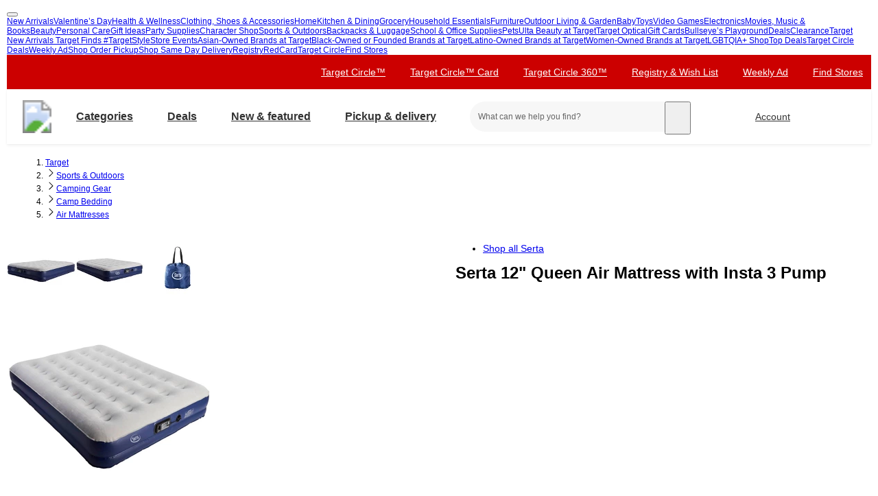

--- FILE ---
content_type: text/html; charset=utf-8
request_url: https://www.target.com/p/serta-12-34-queen-air-mattress-with-insta-3-pump/-/A-80881148
body_size: 36959
content:
<!DOCTYPE html><html lang="en-US"><head><meta charSet="utf-8" data-next-head=""/><meta charSet="utf-8"/><meta content="width=device-width, initial-scale=1, minimum-scale=1, maximum-scale=2, interactive-widget=overlays-content" name="viewport" data-next-head=""/><link href="https://assets.targetimg1.com/webui/top-of-funnel/opensearchdescription.xml" rel="search" title="Target search" type="application/opensearchdescription+xml" data-next-head=""/><title data-next-head="">Serta 12&quot; Queen Air Mattress with Insta 3 Pump : Target</title><link href="https://www.target.com/p/serta-12-34-queen-air-mattress-with-insta-3-pump/-/A-80881148" rel="canonical" data-next-head=""/><meta content="Shop Serta 12&quot; Queen Air Mattress with Insta 3 Pump at Target. Choose from Same Day Delivery, Drive Up or Order Pickup. Free standard shipping with $35 orders. " name="description" data-next-head=""/><meta content="Serta 12&quot; Queen Air Mattress with Insta 3 Pump" name="keywords" data-next-head=""/><meta content="index, follow" name="robots" data-next-head=""/><meta content="Serta 12&quot; Queen Air Mattress with Insta 3 Pump" property="og:title" data-next-head=""/><meta content="Read reviews and buy Serta 12&quot; Queen Air Mattress with Insta 3 Pump at Target. Choose from contactless Same Day Delivery, Drive Up and more." property="og:description" data-next-head=""/><meta content="https://target.scene7.com/is/image/Target/GUEST_010826a9-731e-4de7-9367-d4a5eb8e4c12" property="og:image" data-next-head=""/><meta content="product" property="og:type" data-next-head=""/><meta content="https://www.target.com/p/serta-12-34-queen-air-mattress-with-insta-3-pump/-/A-80881148" property="og:url" data-next-head=""/><meta content="Serta 12&quot; Queen Air Mattress with Insta 3 Pump" property="twitter:title" data-next-head=""/><meta content="Read reviews and buy Serta 12&quot; Queen Air Mattress with Insta 3 Pump at Target. Choose from contactless Same Day Delivery, Drive Up and more." property="twitter:description" data-next-head=""/><meta content="https://target.scene7.com/is/image/Target/GUEST_010826a9-731e-4de7-9367-d4a5eb8e4c12" property="twitter:image" data-next-head=""/><meta content="summary_large_image" property="twitter:card" data-next-head=""/><meta content="https://www.target.com/p/serta-12-34-queen-air-mattress-with-insta-3-pump/-/A-80881148" property="twitter:url" data-next-head=""/><meta content="app-id=297430070" name="apple-itunes-app" data-next-head=""/><meta content="IE=edge" http-equiv="x-ua-compatible"/><link crossorigin="anonymous" href="https://assets.targetimg1.com" rel="preconnect"/><link href="https://assets.targetimg1.com" rel="preconnect"/><link href="https://target.scene7.com" rel="preconnect"/><link href="https://assets.targetimg1.com/static/images/favicon.ico" id="favicon" rel="icon" type="image/png"/><link href="https://assets.targetimg1.com/static/images/apple-touch-icon-precomposed.png" rel="apple-touch-icon"/><link href="https://assets.targetimg1.com/static/images/apple-touch-icon-precomposed.png" rel="icon" sizes="192x192" type="image/png"/><link href="https://assets.targetimg1.com/static/images/favicon-96x96.png" rel="icon" sizes="96x96" type="image/png"/><link href="https://assets.targetimg1.com/static/images/favicon-32x32.png" rel="icon" sizes="32x32" type="image/png"/><link href="https://assets.targetimg1.com/static/images/favicon-16x16.png" rel="icon" sizes="16x16" type="image/png"/><meta content="#cc0000" name="theme-color"/><meta content="#cc0000" name="msapplication-TileColor"/><meta content="https://assets.targetimg1.com/static/images/android-chrome-192x192.png" name="msapplication-TileImage"/><meta content="telephone=no" name="format-detection"/><meta content="AoJ6tBXwHUoXEXmQWE9qfu5OxClZoDE3ieaq/9T78JqVYNKJHFM+dFc5oyBGge9zcrSclewXzgXmU2WDgawWnwMAAABceyJvcmlnaW4iOiJodHRwczovL3d3dy50YXJnZXQuY29tOjQ0MyIsImZlYXR1cmUiOiJMYW5ndWFnZURldGVjdGlvbkFQSSIsImV4cGlyeSI6MTc1Nzk4MDgwMH0=" http-equiv="origin-trial"/><meta content="AnMNhD/[base64]" http-equiv="origin-trial"/><meta content="b42651eb6436ab5d12471925f77e95af95d37b1b" name="config-sha"/><link crossorigin="use-credentials" href="https://gsp.target.com" rel="preconnect"/><link href="https://api.target.com" rel="preconnect"/><link crossorigin="use-credentials" href="https://api.target.com" rel="preconnect"/><link crossorigin="anonymous" href="https://redsky.target.com" rel="preconnect"/><link crossorigin="use-credentials" href="https://carts.target.com" rel="preconnect"/><link rel="preload" href="https://assets.targetimg1.com/webui/top-of-funnel/_next/static/css/ff221bcb10c5bdbb.css" as="style" crossorigin="anonymous"/><link rel="preload" href="https://assets.targetimg1.com/webui/top-of-funnel/_next/static/css/5439c17f050a391e.css" as="style" crossorigin="anonymous"/><link rel="preload" href="https://assets.targetimg1.com/webui/top-of-funnel/_next/static/css/f10e258df14a1ed9.css" as="style" crossorigin="anonymous"/><link rel="preload" href="https://assets.targetimg1.com/webui/top-of-funnel/_next/static/css/785f572102c9bd22.css" as="style" crossorigin="anonymous"/><link rel="preload" href="https://assets.targetimg1.com/webui/top-of-funnel/_next/static/css/a70526577e5bfdcb.css" as="style" crossorigin="anonymous"/><link rel="preload" href="https://assets.targetimg1.com/webui/top-of-funnel/_next/static/css/5cde06332c2bba5b.css" as="style" crossorigin="anonymous"/><link rel="preload" href="https://assets.targetimg1.com/webui/top-of-funnel/_next/static/css/ca906bcadfac5776.css" as="style" crossorigin="anonymous"/><link rel="preload" href="https://assets.targetimg1.com/webui/top-of-funnel/_next/static/css/4667ff60f2dc3dd2.css" as="style" crossorigin="anonymous"/><link rel="preload" href="https://assets.targetimg1.com/webui/top-of-funnel/_next/static/css/8bb66f0f78ffadb5.css" as="style" crossorigin="anonymous"/><link rel="preload" href="https://assets.targetimg1.com/webui/top-of-funnel/_next/static/css/5e8632ed2080e782.css" as="style" crossorigin="anonymous"/><link rel="preload" href="https://assets.targetimg1.com/webui/top-of-funnel/_next/static/css/3f235accf1cfccff.css" as="style" crossorigin="anonymous"/><link rel="preload" href="https://assets.targetimg1.com/webui/top-of-funnel/_next/static/css/556cffe91014a62f.css" as="style" crossorigin="anonymous"/><link rel="preload" href="https://assets.targetimg1.com/webui/top-of-funnel/_next/static/css/46ba5a4b5a9be0d5.css" as="style" crossorigin="anonymous"/><script>window.__FLAGS__ = JSON.parse("{\"GLOBAL_ACCOUNT_CREATE_EVENT_TRACKING_ENABLED\":true,\"GLOBAL_ADD_TO_CART_ADD_EVENT_TRACKING_ENABLED\":true,\"GLOBAL_ADD_TO_CART_NOTIFY_ME_ENABLED\":true,\"GLOBAL_AUTH_ID_TOKEN_COOKIE_CACHE_ENABLED\":true,\"GLOBAL_AXIOM_RETURN_PATH_ENABLED\":true,\"GLOBAL_BACKUP_ITEMS_IN_BULK_ADD_TO_CART_ENABLED\":true,\"GLOBAL_BLUE_TRIANGLE_ENABLED\":true,\"GLOBAL_BUY_NOW_FROM_PDP_ENABLED\":true,\"GLOBAL_CAPTCHA_ENABLED\":true,\"GLOBAL_CAROUSEL_IMPRESSION_TRACKING_ENABLED\":true,\"GLOBAL_CART_ERROR_EVENT_TRACKING_ENABLED\":true,\"GLOBAL_CHECKOUT_START_EVENT_TRACKING_ENABLED\":true,\"GLOBAL_CIRCLE_OFFERS_CTA_LANGUAGE_CHANGE_ENABLED\":true,\"GLOBAL_CIRCLE_OFFERS_DPLP_LINKING_ENABLED\":true,\"GLOBAL_CLICK_CAPTURE_ENABLED\":true,\"GLOBAL_CLICK_EVENT_TRACKING_ENABLED\":true,\"GLOBAL_CREATE_REGISTRY_EVENT_TRACKING_ENABLED\":true,\"GLOBAL_CRITEO_AD_CLICK_TRACKING_ENABLED\":true,\"GLOBAL_CRITEO_AD_IMPRESSION_TRACKING_ENABLED\":true,\"GLOBAL_CRITEO_AD_SERVED_DISPLAY_IMPRESSION_TRACKING_ENABLED\":true,\"GLOBAL_CX_FULLSTORY_ENABLED\":true,\"GLOBAL_DIGITAL_ACTIVATION_ENABLED\":true,\"GLOBAL_EMBEDDED_CHAT_ENABLED\":true,\"GLOBAL_ENHANCED_REQUEST_METRICS_ENABLED\":true,\"GLOBAL_FETCH_MEDALLIA_FROM_CONFIG\":true,\"GLOBAL_GOOGLE_AD_CLICK_TRACKING_ENABLED\":true,\"GLOBAL_GOOGLE_AD_SERVED_DISPLAY_IMPRESSION_TRACKING_ENABLED\":true,\"GLOBAL_GUEST_ANONYMOUS_ESTIMATE_ENABLED\":true,\"GLOBAL_GUEST_TRUST_LOCATION_COOKIES\":true,\"GLOBAL_HOLIDAY_HEADER_FOOTER_ENABLED\":true,\"GLOBAL_INTERFACE_MESSAGE_EVENT_TRACKING_ENABLED\":true,\"GLOBAL_INTERNET_EGRESS_PROXY_ENABLED\":true,\"GLOBAL_LOGIN_WITH_OTP_PHASE_II_ENABLED\":true,\"GLOBAL_MAGIC_WAND_ENABLED\":true,\"GLOBAL_MAGIC_WAND_IN_ADD_TO_CART_ENABLED\":true,\"GLOBAL_MEDALLIA_SCRIPT_ENABLED\":true,\"GLOBAL_MEMBERSHIP_REGISTRATION_EVENT_TRACKING_ENABLED\":true,\"GLOBAL_MONITORING_INCLUDE_GAM_ENABLED\":true,\"GLOBAL_NAV_CONTENT_SSR_ENABLED\":true,\"GLOBAL_NEWNESS_RIBBON_ENABLED\":true,\"GLOBAL_OFFER_GRID_SCROLL_RESTORE_ENABLED\":true,\"GLOBAL_ORDER_CANCELLATION_EVENT_TRACKING_ENABLED\":true,\"GLOBAL_PAGE_VIEW_EVENT_TRACKING_ENABLED\":true,\"GLOBAL_PERF_METRICS_TO_FIREFLY_ENABLED\":true,\"GLOBAL_PHONE_NUMBER_EDIT_ENABLED\":true,\"GLOBAL_PRICE_STRIKETHROUGH_ENABLED\":true,\"GLOBAL_PRIVACY_BANNER_ENABLED\":true,\"GLOBAL_PRIVACY_LINK_ENABLED\":true,\"GLOBAL_PRODUCT_DETAIL_VIEW_EVENT_TRACKING_ENABLED\":true,\"GLOBAL_PURCHASE_EVENT_TRACKING_ENABLED\":true,\"GLOBAL_QUANTUM_ASYNC_ENABLED\":true,\"GLOBAL_QUANTUM_READY_ENABLED\":true,\"GLOBAL_RATE_AND_TIP_REDESIGN_ENABLED\":true,\"GLOBAL_REDJACKET_ENABLED\":true,\"GLOBAL_REDSKY_SERVER_SIDE_GLB_ENABLED\":true,\"GLOBAL_REMOVE_MEMBER_ID_COOKIE_ENABLED\":true,\"GLOBAL_RESULTS_GRID_EVENT_TRACKING_ENABLED\":true,\"GLOBAL_ROUNDED_BORDERS_ENABLED\":true,\"GLOBAL_SAPPHIRE_EXPERIMENT_EXPOSED_EVENT_TRACKING_ENABLED\":true,\"GLOBAL_SAPPHIRE_FLAG_DATA_SOURCE_METRICS_ENABLED\":true,\"GLOBAL_SAVE_OFFER_EVENT_TRACKING_ENABLED\":true,\"GLOBAL_SDD_LINE_ITEM_SUBS_ENABLED\":true,\"GLOBAL_SHIPPING_FULFILLMENT_IN_BULK_ADD_TO_CART_ENABLED\":true,\"GLOBAL_SHIP_TO_HOME_NEXT_DAY_DELIVERY_BUY_NOW_ENABLED\":true,\"GLOBAL_SHIP_TO_HOME_PREORDER_MESSAGING_ENABLED\":true,\"GLOBAL_SIGN_IN_OR_SIGN_UP_ENABLED\":true,\"GLOBAL_SLINGSHOT_CLICK_TRACKING_ENABLED\":true,\"GLOBAL_SLINGSHOT_IMPRESSION_TRACKING_ENABLED\":true,\"GLOBAL_SNAP_PRODUCT_CARD_MESSAGE_ENABLED\":true,\"GLOBAL_SPECULATION_RULES_ENABLED\":true,\"GLOBAL_STORE_MODE_ENABLED\":true,\"GLOBAL_SUCCESS_MODAL_CHANGE_PICKUP_STORE_ENABLED\":true,\"GLOBAL_TARGET_CIRCLE_GAME_THEME_TEAL_ENABLED\":true,\"GLOBAL_TOP_DEALS_NODE_MIGRATION_ENABLED\":true,\"GLOBAL_TRAFFIC_SOURCE_EVENT_DEDUPING_KILL_SWITCH\":true,\"GLOBAL_TRAFFIC_SOURCE_EVENT_TRACKING_ENABLED\":true,\"GLOBAL_TRBUY_NON_CRITICAL_SHIPT_MEMBERSHIP_REQUEST_ENABLED\":true,\"GLOBAL_TRBUY_PREFERRED_SHOPPER_ENABLED\":true,\"GLOBAL_TRIDENT_BASE_MEMBERSHIP_ENABLED\":true,\"GLOBAL_USER_LOCATION_MANUAL_OVERRIDE_ENABLED\":true,\"GLOBAL_VISITOR_ID_FOR_CDUI_SERVER_VARIABLES_ENABLED\":true,\"GLOBAL_XBOX_ALL_ACCESS_ENABLED\":true,\"ADS_PERF_INSTRUMENTATION_ENABLED\":true,\"ADS_PERF_SOFT_ROUTE_INSTRUMENTATION_ENABLED\":true,\"APPLIED_FACETS_ENABLED\":true,\"BASKET_AWARE_ENABLED\":true,\"BEAUTY_STUDIO_MODAL_ENABLED\":true,\"BF_CACHE_TRACKING_ENABLED\":true,\"CATEGORY_BUY_IT_AGAIN_AISLE_ENABLED\":true,\"CDUI_HAS_PENDING_INPUTS_ENABLED\":true,\"CDUI_INCLUDE_DATA_SOURCE_MODULES_IN_PLP_ENABLED\":true,\"CIRCLE_GAMES_ENABLED\":true,\"COMPLETE_THE_SET_ENABLED\":true,\"DLP_METADATA_FROM_PRISM_RELAY_ENABLED\":true,\"DLP_PAGE_TYPE_FOR_SEARCH_ENABLED\":true,\"DLP_USE_CDUI_ENABLED\":true,\"DPLP_SPONSORED_ITEMS_ENABLED\":true,\"DYNAMIC_PROMO_ENABLED\":true,\"FASTLY_CACHE_CONTROL_DISABLED\":true,\"GET_IT_TOMORROW_ENABLED\":true,\"GLOBAL_DOUBLE_VERIFY_UNITY_INTEGRATION_ENABLED\":true,\"GLOBAL_FIREFLY_REQUEST_PRIORITY_LOW_ENABLED\":true,\"GLOBAL_FIREFLY_VNEXT_CDUI_MODULE_ENABLED\":true,\"GLOBAL_FIREFLY_VNEXT_CDUI_MODULE_LAYOUT_ENABLED\":true,\"GLOBAL_NON_BLOCKING_SOFT_ROUTE_ENABLED\":true,\"GLOBAL_QUANTUM_LAZY_ONLOAD_SAPPHIRE_ENABLED\":true,\"GLOBAL_REDIRECT_EVENT_TRACKING_ENABLED\":true,\"GLOBAL_SAPPHIRE_PAGE_LEVEL_QUALIFICATION_ENABLED\":true,\"GOOGLE_TRANSLATE_PATCH_ENABLED\":true,\"GUEST_LOGIN_CHECKER_ENABLED\":true,\"HOLIDAY_ALPHA_LAYER_ENABLED\":true,\"HOLIDAY_GIFT_FINDER_ENABLED\":true,\"HUBS_REDESIGN_ENABLED\":true,\"HUBS_SHIPT_MEMBERSHIP_CHECK_ENABLED\":true,\"HYDRATION_CATEGORY_ENABLED\":true,\"HYDRATION_PRODUCT_DETAIL_ENABLED\":true,\"HYDRATION_SEARCH_ENABLED\":true,\"IMAGE_FROM_PRISM_RELAY_ENABLED\":true,\"INNVOVID_AD_SIZES_ENABLED\":true,\"INTENT_AWARE_PLP_ADD_TO_CART_ENABLED\":true,\"IS_BACK_TO_PINTEREST_BUTTON_ENABLED\":true,\"LAST_PURCHASE_INFO_PDP_ENABLED\":true,\"NEXT_DAY_SHIPPING_FILTER_KILL_SWITCH\":true,\"NO_INDEX_RULE_ON_ADDITIONAL_PAGES_ENABLED\":true,\"OCC_ADD_MULTIPLE_TCINS_TO_CART_ENABLED\":true,\"PARTNER_TAG_ENABLED\":true,\"PAST_PURCHASES_ENABLED\":true,\"PDP_AVAILABLE_BY_DATE_ENABLED\":true,\"PDP_CATEGORY_BROWSE_ENABLED\":true,\"PDP_CDUI_ORCHESTRATIONS_ENABLED\":true,\"PDP_CDUI_SEO_BTF_ENABLED\":true,\"PDP_CDUI_SEO_ENABLED\":true,\"PDP_CHATBOT_ENABLED\":true,\"PDP_CIRCLE_GAMES_ENABLED\":true,\"PDP_FINANCING_OPTION_ENABLED\":true,\"PDP_GEN_AI_REVIEW_SUMMARY_ENABLED\":true,\"PDP_MANUFACTURER_NOTES_ENABLED\":true,\"PDP_MODEL_METADATA_ENABLED\":true,\"PDP_NOTIFY_ME_EXTENDED_ENABLED\":true,\"PDP_OUTFITTING_ENABLED\":true,\"PDP_SEASONAL_DEALS_LINKING_ENABLED\":true,\"PDP_SHORT_TTL_ENABLED\":true,\"PDP_TRAFFIC_AWARE_CTA_ENABLED\":true,\"PDP_UGC_VIDEO_ENABLED\":true,\"PERSONALIZATION_CONTENT_CACHE_BYPASS_AT_FASTLY_ENABLED\":true,\"POPULAR_FACETS_ENABLED\":true,\"PREDICTIVE_SEARCH_ENABLED\":true,\"PREFERRED_STORE_AND_LOCATION_CONTEXT_ENABLED\":true,\"PRODUCT_CHAT_CATEGORY_ENABLED\":true,\"PRODUCT_CHAT_ENABLED\":true,\"PRODUCT_CHAT_PDP_ENABLED\":true,\"PRODUCT_DETAIL_PAGE_TRAFFIC_AWARE_LAYOUT_ENABLED\":true,\"PRODUCT_LISTING_PAGE_JSON_LD_ENABLED\":true,\"PRODUCT_LIST_CLIENT_PDP_QUERY_ENABLED\":true,\"PROJECT_UNITY_ALPHA_LAYER_ENABLED\":true,\"PRZ_ITEM_CAROUSEL_ADD_TO_CART_ENABLED\":true,\"REDOAK_API_WITH_SAPPHIRE_BACKEND_ENABLED\":true,\"RETURN_DATE_BOLD_MESSAGE_ENABLED\":true,\"SAPPHIRE_AUDIENCES_COOKIE_CHECKER_ENABLED\":true,\"SEARCH_INTENTS_ENABLED\":true,\"SEARCH_INTENT_GUEST_ORDERS_ENABLED\":true,\"SEASONAL_ASSORTMENT_DRIVER_ENABLED\":true,\"SELLER_PAGES_RATINGS_REVIEWS_ENABLED\":true,\"SEO_PRODUCT_GROUP_ENABLED\":true,\"SERVER_LOCATION_FROM_QUERY_STRING_ENABLED\":true,\"SET_CONFIGS_IN_DOCUMENT_HEAD_ENABLED\":true,\"SET_LOCATION_COOKIES_FOR_ANONYMOUS_ESTIMATE_GUESTS_PHASE_3_ENABLED\":true,\"SET_ONBOARDING_GUEST_COOKIE_ENABLED\":true,\"SHOPPING_ASSISTANT_GUEST_FEEDBACK_ENABLED\":true,\"SHOP_THE_LOOK_BUTTON_ENABLED\":true,\"SHOP_THE_LOOK_ENABLED\":true,\"SLP_CDUI_ORCHESTRATIONS_ENABLED\":true,\"TPA_FIREFLY_V2_IMPRESSIONS_KILL_SWITCH\":true,\"TPA_FIREFLY_VNEXT_IMPRESSIONS_ENABLED\":true,\"TRACKING_PERFORMANCE_SLI_AND_LOCAL_USE_PREVIOUS_ENABLED\":true,\"TRANSLATION_ORIGIN_TRIAL_META_TAGS_ENABLED\":true,\"UPCOMING_OR_LIMITED_OFFER_FULFILLMENT_MESSAGING_ENABLED\":true,\"VIEW_SIMILAR_VISUAL_DISCOVERY_ENABLED\":true}");</script><script>window.__DYNAMIC_CONFIG__ = JSON.parse("{\"ADOBE_TAG_MANAGER\":{\"scriptURL\":\"https://assets.adobedtm.com/92025c83a551/2653a632bdc7/launch-270dfdaa71b7.min.js\"},\"BLUE_TRIANGLE\":{\"scriptURL\":\"https://assets.targetimg1.com/webui/scripts/blue-triangle/btt.20251212-01.js\"},\"MEDALLIA\":{\"scriptURL\":\"https://assets.targetimg1.com/webui/scripts/medallia/embed.prod.20251007-01.js\",\"formId\":\"12623\",\"accountFormId\":\"15762\",\"innovationFormId\":\"15763\",\"innovationFormLiteId\":\"15764\",\"postPurchaseFormId\":\"15766\",\"rcamFormId\":\"15765\",\"redLoyaltyFormId\":\"15735\",\"conciergeFormId\":\"15761\",\"helpFormId\":\"21628\",\"incorrectProductInfoFormId\":\"22013\"},\"PLQ\":{\"timeout\":750}}");</script><script>window.__TARGET_AUTH__ = { isSuccess: false, isError: false, isFetching: false };</script><script id="external-scripts">
          window.appendScriptToHead = function(dataName, src) {
            if(!document.querySelector("script[data-name='" + dataName + "']")) {
              var s = document.createElement("script");
              s.async = true;
              s.type = "text/javascript";
              s.dataset.name = dataName;
              s.src = src;
              const headElement = document.head;
              const firstChild = headElement.querySelector('#external-scripts');
              headElement.insertBefore(s, firstChild);
            }
          }
        </script><script id="humanEvent" data-nscript="beforeInteractive" crossorigin="anonymous">(function j(a){class b{emit(a){this.events.push(a),this.subscribers.forEach(b=>b(a))}unsubscribe(a){this.subscribers=this.subscribers.filter(b=>b!==a)}subscribe(a){return this.events.forEach(b=>a(b)),this.subscribers.push(a),()=>{this.subscribers=this.subscribers.filter(b=>b!==a)}}constructor(){this.events=[],this.subscribers=[]}}window._h_s_observable=new b,window[`${a}_asyncInit`]=function(a){a.Events.on("score",function(a){window._h_s_observable?.emit({score:a})})}})('PXGWPp4wUS');</script><script id="humanParameters" data-nscript="beforeInteractive" crossorigin="anonymous">(function m(a,b,c){window._pxAppId=a,window._pxParam1=b("visitorId")??"",c("TCID")&&(window._pxParam2=c("TCID")??"")})('PXGWPp4wUS', function k(a){let b=a+"=";for(let a of document.cookie.split(";")){let c=a.trim();if(c.startsWith(b)){let a=c.slice(b.length);try{return decodeURIComponent(a)}catch{return a}}}return null}, function l(a){return new URLSearchParams(window.location.search).get(a)});</script><script id="blueTriangle" data-nscript="beforeInteractive" crossorigin="anonymous">
        try {
          window.performance.setResourceTimingBufferSize(400);
        } catch {}
        try {
          var _bttErrorListener =
            _bttErrorListener ||
            (function (b, c) {
              let d = [];
              let e = [];
              b.addEventListener &&
                b.addEventListener('error', function (a) {
                  'undefined' == typeof _bttErr
                    ? d.push(a)
                    : _bttErr.capture(a.message, a.filename, a.lineno, a.colno, a.error);
                });
              c.addEventListener &&
                c.addEventListener('securitypolicyviolation', function (a) {
                  'undefined' == typeof _bttErr
                    ? e.push([a.blockedURI, a.lineNumber, Date.now(), a.sourceFile, a.disposition])
                    : _bttErr.captSec(a.blockedURI, a.lineNumber, Date.now(), a.sourceFile, a.disposition);
                });
              return {
                get(a) {
                  return 'a' == a ? d : e;
                },
              };
            })(window, document);
        } catch {
          _bttErrorListener = void 0;
        }
        </script><link rel="stylesheet" href="https://assets.targetimg1.com/webui/top-of-funnel/_next/static/css/ff221bcb10c5bdbb.css" crossorigin="anonymous" data-n-g=""/><link rel="stylesheet" href="https://assets.targetimg1.com/webui/top-of-funnel/_next/static/css/5439c17f050a391e.css" crossorigin="anonymous" data-n-p=""/><link rel="stylesheet" href="https://assets.targetimg1.com/webui/top-of-funnel/_next/static/css/f10e258df14a1ed9.css" crossorigin="anonymous" data-n-p=""/><link rel="stylesheet" href="https://assets.targetimg1.com/webui/top-of-funnel/_next/static/css/785f572102c9bd22.css" crossorigin="anonymous"/><link rel="stylesheet" href="https://assets.targetimg1.com/webui/top-of-funnel/_next/static/css/a70526577e5bfdcb.css" crossorigin="anonymous"/><link rel="stylesheet" href="https://assets.targetimg1.com/webui/top-of-funnel/_next/static/css/5cde06332c2bba5b.css" crossorigin="anonymous"/><link rel="stylesheet" href="https://assets.targetimg1.com/webui/top-of-funnel/_next/static/css/ca906bcadfac5776.css" crossorigin="anonymous"/><link rel="stylesheet" href="https://assets.targetimg1.com/webui/top-of-funnel/_next/static/css/4667ff60f2dc3dd2.css" crossorigin="anonymous"/><link rel="stylesheet" href="https://assets.targetimg1.com/webui/top-of-funnel/_next/static/css/8bb66f0f78ffadb5.css" crossorigin="anonymous"/><link rel="stylesheet" href="https://assets.targetimg1.com/webui/top-of-funnel/_next/static/css/5e8632ed2080e782.css" crossorigin="anonymous"/><link rel="stylesheet" href="https://assets.targetimg1.com/webui/top-of-funnel/_next/static/css/3f235accf1cfccff.css" crossorigin="anonymous"/><link rel="stylesheet" href="https://assets.targetimg1.com/webui/top-of-funnel/_next/static/css/556cffe91014a62f.css" crossorigin="anonymous"/><link rel="stylesheet" href="https://assets.targetimg1.com/webui/top-of-funnel/_next/static/css/46ba5a4b5a9be0d5.css" crossorigin="anonymous"/><noscript data-n-css=""></noscript><style data-styled="" data-styled-version="6.1.14">.fqVIfr{margin:16px 20px;outline:0;color:#333;-webkit-text-decoration:underline;text-decoration:underline;font-size:14px;}/*!sc*/
.fqVIfr:active,.fqVIfr:focus{margin:16px 20px!important;outline:0;color:#333;-webkit-text-decoration:underline;text-decoration:underline;}/*!sc*/
data-styled.g1[id="sc-f4ed91b1-0"]{content:"fqVIfr,"}/*!sc*/
.VybBw{background-color:#c00;position:relative;z-index:1049;}/*!sc*/
data-styled.g8[id="sc-6e831249-0"]{content:"VybBw,"}/*!sc*/
.iFtaqF{background-color:#fff;view-transition-name:primary-header;position:-webkit-sticky;position:-webkit-sticky;position:sticky;top:0;left:0;right:0;width:100%;z-index:1049;box-shadow:0px -1px 2px rgba(0,0,0,0.04),0px 1px 2px rgba(0,0,0,0.04),0px 3px 4px rgba(0,0,0,0.04);}/*!sc*/
@media (max-width:767px){.iFtaqF{height:125px;}}/*!sc*/
data-styled.g9[id="sc-6e831249-1"]{content:"iFtaqF,"}/*!sc*/
.hOeuKr{min-width:92px;}/*!sc*/
data-styled.g19[id="sc-82bb89af-9"]{content:"hOeuKr,"}/*!sc*/
.fJRZdZ{color:#333;--duration:150ms;--ease:cubic-bezier(0.32,0.95,1,1);--transition-background:background-color var(--duration) var(--ease);width:44px;height:44px;display:-webkit-box;display:-webkit-flex;display:-ms-flexbox;display:flex;-webkit-align-items:center;-webkit-box-align:center;-ms-flex-align:center;align-items:center;-webkit-box-pack:center;-ms-flex-pack:center;-webkit-justify-content:center;justify-content:center;position:relative;-webkit-transition:var(--transition-background);transition:var(--transition-background);border-radius:var(--border-radius-transition-to-rounded-x2);}/*!sc*/
.fJRZdZ:hover{background:#f7f7f7;border-radius:var(--border-radius-transition-to-rounded-x2);}/*!sc*/
.fJRZdZ:visited{color:#333;}/*!sc*/
@media (min-width:768px){.fJRZdZ{width:inherit;padding:3px;border:1px dashed transparent;}.fJRZdZ:focus{background:#fff;border:1px dashed #333;border-radius:var(--border-radius-transition-to-rounded-x2);outline:none;}.fJRZdZ:hover .expander,.fJRZdZ:focus .expander{right:8px;opacity:1;-webkit-transform:translateY(0);-moz-transform:translateY(0);-ms-transform:translateY(0);transform:translateY(0);}.fJRZdZ:active::after{content:'';position:absolute;top:0;left:0;width:100%;height:100%;background-color:#000;border-radius:var(--border-radius-transition-to-rounded-x2);opacity:0.04;}}/*!sc*/
@media (prefers-reduced-motion:reduce){.fJRZdZ .expander{-webkit-transition:none;transition:none;transition-delay:0;}}/*!sc*/
data-styled.g23[id="sc-feba81a0-1"]{content:"fJRZdZ,"}/*!sc*/
.eQyQrx{opacity:0;-webkit-transition:-webkit-transform var(--duration) var(--ease),opacity var(--duration) var(--ease);transition:transform var(--duration) var(--ease),opacity var(--duration) var(--ease);-webkit-transform:rotate(0deg) translateY(-3px);-moz-transform:rotate(0deg) translateY(-3px);-ms-transform:rotate(0deg) translateY(-3px);transform:rotate(0deg) translateY(-3px);top:16px;position:absolute;right:8px;width:12px;height:12px;}/*!sc*/
data-styled.g24[id="sc-feba81a0-2"]{content:"eQyQrx,"}/*!sc*/
.lobDwe.lobDwe{-webkit-flex:0 0 auto;-ms-flex:0 0 auto;flex:0 0 auto;font-size:16px;font-weight:bold;}/*!sc*/
@media (min-width:1241px){.lobDwe.lobDwe{margin-left:8px!important;padding:0 24px 0 16px;height:44px;}}/*!sc*/
data-styled.g25[id="sc-feba81a0-3"]{content:"lobDwe,"}/*!sc*/
@media (max-width:1240px){.blLWEq{display:none;}}/*!sc*/
data-styled.g26[id="sc-feba81a0-4"]{content:"blLWEq,"}/*!sc*/
.lhfDdI{margin-left:auto;margin-right:8px;height:44px;}/*!sc*/
@media (min-width:768px){.lhfDdI{display:none;}}/*!sc*/
data-styled.g29[id="sc-f6835537-0"]{content:"lhfDdI,"}/*!sc*/
.dzrZrd{margin-left:auto;margin-right:8px;height:44px;width:44px;display:none;}/*!sc*/
@media (min-width:768px){.dzrZrd{padding:0 24px 0 0;width:auto;min-width:125px;margin-right:16px;display:inherit;}.dzrZrd:hover .expander,.dzrZrd:focus .expander{opacity:1;-webkit-transform:translateY(0);-moz-transform:translateY(0);-ms-transform:translateY(0);transform:translateY(0);}.dzrZrd .expander{opacity:0;-webkit-transition:-webkit-transform var(--duration) var(--ease),opacity var(--duration) var(--ease);transition:transform var(--duration) var(--ease),opacity var(--duration) var(--ease);-webkit-transform:rotate(0deg) translateY(-3px);-moz-transform:rotate(0deg) translateY(-3px);-ms-transform:rotate(0deg) translateY(-3px);transform:rotate(0deg) translateY(-3px);top:16px;right:8px;position:absolute;width:12px;height:12px;}@media (prefers-reduced-motion:reduce){.dzrZrd .expander{-webkit-transition:none;transition:none;transition-delay:0;}}}/*!sc*/
data-styled.g30[id="sc-f6835537-1"]{content:"dzrZrd,"}/*!sc*/
.gPlxrw{width:44px;height:44px;padding:10px;display:-webkit-box;display:-webkit-flex;display:-ms-flexbox;display:flex;-webkit-box-pack:center;-ms-flex-pack:center;-webkit-justify-content:center;justify-content:center;-webkit-align-items:center;-webkit-box-align:center;-ms-flex-align:center;align-items:center;position:relative;}/*!sc*/
@media (min-width:768px){.gPlxrw{display:-webkit-box;display:-webkit-flex;display:-ms-flexbox;display:flex;-webkit-align-items:center;-webkit-box-align:center;-ms-flex-align:center;align-items:center;color:#333;}.gPlxrw img{width:24px;height:24px;margin-left:0;}}/*!sc*/
data-styled.g31[id="sc-f6835537-2"]{content:"gPlxrw,"}/*!sc*/
.iyNjUL{font-size:14px;max-width:164px;text-overflow:ellipsis;overflow:hidden;display:-webkit-box;-webkit-line-clamp:2;box-orient:vertical;-webkit-box-orient:vertical;}/*!sc*/
data-styled.g32[id="sc-f6835537-3"]{content:"iyNjUL,"}/*!sc*/
.FTYP{-webkit-flex:0 0 44px;-ms-flex:0 0 44px;flex:0 0 44px;height:44px;}/*!sc*/
.mobile-header-test .FTYP{background-color:transparent;-webkit-tap-highlight-color:transparent;}/*!sc*/
.mobile-header-test .FTYP:hover,.mobile-header-test .FTYP:active,.mobile-header-test .FTYP:focus,.mobile-header-test .FTYP:focus-visible{background-color:transparent;}/*!sc*/
data-styled.g36[id="sc-3d85a90e-0"]{content:"FTYP,"}/*!sc*/
.fkOzcq{width:24px;height:24px;}/*!sc*/
data-styled.g37[id="sc-3d85a90e-1"]{content:"fkOzcq,"}/*!sc*/
.legVqz{-webkit-flex:0 0 auto;-ms-flex:0 0 auto;flex:0 0 auto;display:-webkit-inline-box;display:-webkit-inline-flex;display:-ms-inline-flexbox;display:inline-flex;-webkit-align-items:center;-webkit-box-align:center;-ms-flex-align:center;align-items:center;-webkit-order:1;-ms-flex-order:1;order:1;position:absolute;top:50%;left:50%;-webkit-transform:translate(-50%,-50%);-moz-transform:translate(-50%,-50%);-ms-transform:translate(-50%,-50%);transform:translate(-50%,-50%);border-radius:50%;}/*!sc*/
.legVqz:focus{outline-offset:2px;}/*!sc*/
@media (min-width:768px){.legVqz{display:none;}}/*!sc*/
data-styled.g40[id="sc-bb5c7ee8-0"]{content:"legVqz,"}/*!sc*/
.DPrba{display:none;border-radius:50%;}/*!sc*/
.DPrba:focus{outline-offset:2px;}/*!sc*/
@media (min-width:768px){.DPrba{-webkit-flex:0 0 auto;-ms-flex:0 0 auto;flex:0 0 auto;display:-webkit-inline-box;display:-webkit-inline-flex;display:-ms-inline-flexbox;display:inline-flex;-webkit-align-items:center;-webkit-box-align:center;-ms-flex-align:center;align-items:center;}@media (min-width: 768px) and (max-width: 1240px){.DPrba{margin-right:24px;}}@media (min-width: 1241px){.DPrba{margin-right:8px;}}}/*!sc*/
data-styled.g41[id="sc-5fb7fc2-0"]{content:"DPrba,"}/*!sc*/
:root{--module-gap-top:16px;--module-gap-bottom:16px;--module-gap-left:16px;--module-gap-right:16px;}/*!sc*/
.h-padding-a-module-gap,.h-padding-v-module-gap,.h-padding-t-module-gap{padding-top:var(--module-gap-top,16px);}/*!sc*/
.h-padding-a-module-gap,.h-padding-v-module-gap,.h-padding-b-module-gap{padding-bottom:var(--module-gap-bottom,16px);}/*!sc*/
.h-padding-a-module-gap,.h-padding-h-module-gap,.h-padding-l-module-gap{padding-left:var(--module-gap-left,16px);}/*!sc*/
.h-padding-a-module-gap,.h-padding-h-module-gap,.h-padding-r-module-gap{padding-right:var(--module-gap-right,16px);}/*!sc*/
.h-margin-a-module-gap,.h-margin-v-module-gap,.h-margin-t-module-gap{margin-top:var(--module-gap-top,16px);}/*!sc*/
.h-margin-a-module-gap,.h-margin-v-module-gap,.h-margin-b-module-gap{margin-bottom:var(--module-gap-bottom,16px);}/*!sc*/
.h-margin-a-module-gap,.h-margin-h-module-gap,.h-margin-l-module-gap{margin-left:var(--module-gap-left,16px);}/*!sc*/
.h-margin-a-module-gap,.h-margin-h-module-gap,.h-margin-r-module-gap{margin-right:var(--module-gap-right,16px);}/*!sc*/
#launcher,#webWidget{z-index:1049!important;}/*!sc*/
::view-transition-old(root),::view-transition-new(root){-webkit-animation-delay:100ms;animation-delay:100ms;-webkit-animation-duration:200ms;animation-duration:200ms;}/*!sc*/
@media (prefers-reduced-motion){::view-transition-group(*),::view-transition-old(*),::view-transition-new(*){-webkit-animation:none!important;animation:none!important;}}/*!sc*/
html{scroll-snap-padding-top:125px;scroll-padding-top:125px;}/*!sc*/
@media (min-width:768px){html{scroll-snap-padding-top:80px;scroll-padding-top:80px;}}/*!sc*/
data-styled.g71[id="sc-global-fyGoko1"]{content:"sc-global-fyGoko1,"}/*!sc*/
.gGJvoi{min-height:100vh;}/*!sc*/
data-styled.g72[id="sc-32fba775-0"]{content:"gGJvoi,"}/*!sc*/
.eaYXJB{overflow:hidden;}/*!sc*/
.eaYXJB a{float:right;display:inline-block;}/*!sc*/
.eaYXJB a svg{margin-left:2px;}/*!sc*/
.eaYXJB h2.hideAuxtext{float:none;}/*!sc*/
data-styled.g97[id="sc-2369bea1-0"]{content:"eaYXJB,"}/*!sc*/
.jIdZca [data-test='pagination-dots']{display:-webkit-box;display:-webkit-flex;display:-ms-flexbox;display:flex;height:52px;}/*!sc*/
.jIdZca [data-direction='forward'],.jIdZca [data-direction='back']{padding:4px;}/*!sc*/
.jIdZca div.children{padding-bottom:16px;}/*!sc*/
@media (min-width:668px){.jIdZca div.children{padding-bottom:0;}}/*!sc*/
data-styled.g98[id="sc-2369bea1-1"]{content:"jIdZca,"}/*!sc*/
.jAvOft{font-size:14px;padding-top:8px;padding-bottom:16px;}/*!sc*/
@media (min-width: 668px){.jAvOft{padding-right:16px;padding-left:16px;}}/*!sc*/
data-styled.g101[id="sc-e5cb9e7d-0"]{content:"jAvOft,"}/*!sc*/
.kPUuMf{background-color:#fff;border-radius:8px;box-shadow:0px -1px 2px rgba(0,0,0,0.04),0px 1px 2px rgba(0,0,0,0.04),0px 3px 4px rgba(0,0,0,0.04);padding:16px 8px;}/*!sc*/
@media (min-width:668px){.kPUuMf{padding:16px 24px;}}/*!sc*/
data-styled.g108[id="sc-e5cb9e7d-7"]{content:"kPUuMf,"}/*!sc*/
.ehkJuj{position:relative;margin:0;}/*!sc*/
.ehkJuj::after{width:calc(100% - calc(16px * 2))!important;}/*!sc*/
.ehkJuj:last-child::after{content:none;}/*!sc*/
data-styled.g109[id="sc-e5cb9e7d-8"]{content:"ehkJuj,"}/*!sc*/
@media (min-width:992px){.jszLBx{display:-ms-grid;display:grid;-ms-grid-columns:1fr 1fr;grid-template-columns:1fr 1fr;-webkit-column-gap:32px;column-gap:32px;}}/*!sc*/
data-styled.g110[id="sc-e5cb9e7d-9"]{content:"jszLBx,"}/*!sc*/
.lobAak{display:-webkit-box;display:-webkit-flex;display:-ms-flexbox;display:flex;-webkit-box-pack:space-evenly;-ms-flex-pack:space-evenly;-webkit-justify-content:space-evenly;justify-content:space-evenly;width:100%;}/*!sc*/
data-styled.g111[id="sc-186bb31-0"]{content:"lobAak,"}/*!sc*/
.cCIMXV{display:-ms-grid;display:grid;-ms-grid-columns:1fr 1fr;grid-template-columns:1fr 1fr;-webkit-column-gap:8px;column-gap:8px;}/*!sc*/
data-styled.g118[id="sc-ad9d1286-0"]{content:"cCIMXV,"}/*!sc*/
.kxSlbh{-webkit-column-gap:8px;column-gap:8px;margin-top:6px;margin-bottom:6px;}/*!sc*/
data-styled.g119[id="sc-ad9d1286-1"]{content:"kxSlbh,"}/*!sc*/
.jDVqhH{display:-webkit-box;display:-webkit-flex;display:-ms-flexbox;display:flex;-webkit-align-items:center;-webkit-box-align:center;-ms-flex-align:center;align-items:center;-webkit-box-flex-wrap:wrap;-webkit-flex-wrap:wrap;-ms-flex-wrap:wrap;flex-wrap:wrap;font-size:14px;}/*!sc*/
.jDVqhH >li{margin-right:4px;}/*!sc*/
.jDVqhH >li:last-child{margin-right:0;}/*!sc*/
.jDVqhH >li:not(:last-child)::after{content:'·';margin-left:4px;}/*!sc*/
data-styled.g123[id="sc-757a5327-0"]{content:"jDVqhH,"}/*!sc*/
.bONOXJ{--module-gap-top:16px;--module-gap-bottom:16px;--module-gap-left:16px;--module-gap-right:16px;}/*!sc*/
.bONOXJ [data-module-type='ProductDetailBreadcrumbs']{--module-gap-top:20px;--module-gap-bottom:20px;}/*!sc*/
data-styled.g124[id="sc-757a5327-1"]{content:"bONOXJ,"}/*!sc*/
.coQLZW{display:-webkit-box;display:-webkit-flex;display:-ms-flexbox;display:flex;-webkit-flex-direction:row;-ms-flex-direction:row;flex-direction:row;view-transition-name:product-info-80881148;}/*!sc*/
data-styled.g126[id="sc-757a5327-3"]{content:"coQLZW,"}/*!sc*/
.hLBISh{--module-gap-top:0;--module-gap-bottom:4px;--module-gap-left:16px;--module-gap-right:16px;width:50%;margin-top:-20px;}/*!sc*/
@media (min-width:992px){.hLBISh{--module-gap-left:24px;}}/*!sc*/
.hLBISh [data-module-type='ProductDetailAddToRegistry']{--module-gap-top:8px;--module-gap-bottom:8px;}/*!sc*/
.hLBISh [data-module-type='ProductDetailAddToList']{--module-gap-bottom:8px;}/*!sc*/
.hLBISh [data-module-type='ProductDetailFinance']{--module-gap-bottom:0;}/*!sc*/
.hLBISh [data-module-type='ProductDetailLastPurchasedInfo'],.hLBISh [data-module-type='ProductDetailManufacturerNotesJumpLinks'],.hLBISh [data-module-type='ProductDetailPrice']{--module-gap-bottom:16px;}/*!sc*/
.hLBISh [data-module-type='ProductDetailAvailabilitySneakPeek']{--module-gap-bottom:12px;}/*!sc*/
.hLBISh [data-module-type='ProductDetailDeals']{--module-gap-top:0;--module-gap-bottom:0;}/*!sc*/
.hLBISh [data-module-type='ProductDetailFulfillment'],.hLBISh [data-module-type='ProductDetailRecommendedProducts']{--module-gap-top:16px;}/*!sc*/
.hLBISh [data-module-type='ProductDetailFulfillmentMessaging'],.hLBISh [data-module-type='ProductDetailSeasonalAssortmentDriver']{--module-gap-bottom:16px;}/*!sc*/
.hLBISh [data-module-type='ProductDetailAtAGlance'],.hLBISh [data-module-type='ProductDetailAd'],.hLBISh [data-module-type='ProductDetailHighlights']{--module-gap-top:16px;--module-gap-bottom:16px;}/*!sc*/
@media (min-width:668px){.hLBISh [data-module-type='ProductDetailVariationSelector']{--module-gap-top:16px;--module-gap-bottom:16px;}}/*!sc*/
data-styled.g127[id="sc-757a5327-4"]{content:"hLBISh,"}/*!sc*/
.dfDJvf{padding-top:20px;top:125px;position:-webkit-sticky;position:sticky;}/*!sc*/
@media (min-width:768px){.dfDJvf{top:80px;}}/*!sc*/
data-styled.g128[id="sc-757a5327-5"]{content:"dfDJvf,"}/*!sc*/
.jQdnEu{--module-gap-top:0;--module-gap-bottom:0;--module-gap-left:16px;--module-gap-right:16px;-webkit-box-flex:1;-webkit-flex-grow:1;-ms-flex-positive:1;flex-grow:1;max-width:none;width:50%;}/*!sc*/
@media (min-width:992px){.jQdnEu{--module-gap-right:24px;}}/*!sc*/
data-styled.g129[id="sc-757a5327-6"]{content:"jQdnEu,"}/*!sc*/
.hbUcuG{display:-webkit-box;display:-webkit-flex;display:-ms-flexbox;display:flex;border:1px solid #d6d6d6;border-radius:12px;-webkit-flex-direction:column;-ms-flex-direction:column;flex-direction:column;padding:20px;margin:16px var(--module-gap-right,16px) 16px var(--module-gap-left,16px);}/*!sc*/
@media (min-width:668px){.hbUcuG{-webkit-flex-direction:row;-ms-flex-direction:row;flex-direction:row;}}/*!sc*/
data-styled.g153[id="sc-e5a8f99e-0"]{content:"hbUcuG,"}/*!sc*/
.bxCCXE{-webkit-flex-direction:column;-ms-flex-direction:column;flex-direction:column;}/*!sc*/
@media (min-width:992px){.bxCCXE{-webkit-flex-direction:row;-ms-flex-direction:row;flex-direction:row;}}/*!sc*/
data-styled.g154[id="sc-e5a8f99e-1"]{content:"bxCCXE,"}/*!sc*/
.hUemTK{-webkit-box-flex:1;-webkit-flex-grow:1;-ms-flex-positive:1;flex-grow:1;}/*!sc*/
data-styled.g155[id="sc-e5a8f99e-2"]{content:"hUemTK,"}/*!sc*/
.kbKMmT{-webkit-align-items:flex-end;-webkit-box-align:flex-end;-ms-flex-align:flex-end;align-items:flex-end;margin-bottom:4px;}/*!sc*/
data-styled.g156[id="sc-e5a8f99e-3"]{content:"kbKMmT,"}/*!sc*/
@media (min-width:992px){.jaCPyx{width:450px;margin-left:32px;-webkit-flex-shrink:0;-ms-flex-negative:0;flex-shrink:0;max-width:400px;max-height:250px;}}/*!sc*/
@media (max-width:1199px){.jaCPyx{width:-webkit-min-content;width:-moz-min-content;width:min-content;}}/*!sc*/
data-styled.g158[id="sc-e5a8f99e-5"]{content:"jaCPyx,"}/*!sc*/
.gMTwgR{margin-top:8px;}/*!sc*/
@media (min-width:668px){.gMTwgR{margin-top:0;}}/*!sc*/
data-styled.g159[id="sc-e5a8f99e-6"]{content:"gMTwgR,"}/*!sc*/
.mLyHB{display:-webkit-box;display:-webkit-flex;display:-ms-flexbox;display:flex;}/*!sc*/
data-styled.g166[id="sc-50915ae8-0"]{content:"mLyHB,"}/*!sc*/
.ffZiJB{padding:0 16px;margin-right:8px;}/*!sc*/
@media (min-width:668px){.ffZiJB{width:120px;margin-right:8px;}}/*!sc*/
@media (min-width:1200px){.ffZiJB{margin-right:8px;margin-bottom:0;}}/*!sc*/
data-styled.g167[id="sc-50915ae8-1"]{content:"ffZiJB,"}/*!sc*/
.bRkbyN{border-radius:8px;}/*!sc*/
data-styled.g169[id="sc-70bfdc8d-0"]{content:"bRkbyN,"}/*!sc*/
.fQXdOJ img{border-radius:8px;}/*!sc*/
data-styled.g170[id="sc-70bfdc8d-1"]{content:"fQXdOJ,"}/*!sc*/
.kKzhiK{width:100%;min-width:380px;color:#333;text-align:left;}/*!sc*/
.kKzhiK .rating-row{margin-bottom:1.7px;width:inherit;}/*!sc*/
.kKzhiK .rating-row:hover{cursor:pointer;}/*!sc*/
.kKzhiK .rating-text{width:13%;}/*!sc*/
@media (max-width:375px){.kKzhiK .rating-text{width:16%;}}/*!sc*/
@media (max-width:668px){.kKzhiK{min-width:315px;}}/*!sc*/
.kKzhiK .rating-histogram-progress-bar{-webkit-box-flex:1;-webkit-flex-grow:1;-ms-flex-positive:1;flex-grow:1;border-radius:4px;background-color:#d6d6d6;height:8px;}/*!sc*/
.kKzhiK .rating-histogram-progress-bar div{height:100%;background-color:#00A200;border-radius:4px;}/*!sc*/
.kKzhiK .rating-percentage{margin-left:-2px;width:11%;}/*!sc*/
@media (max-width:992px){.kKzhiK{margin:16px 0;max-width:650px;}}/*!sc*/
data-styled.g172[id="sc-774e5460-0"]{content:"kKzhiK,"}/*!sc*/
.fcHnIR{display:-webkit-box;display:-webkit-flex;display:-ms-flexbox;display:flex;font-size:12px;}/*!sc*/
data-styled.g173[id="sc-774e5460-1"]{content:"fcHnIR,"}/*!sc*/
.LcvOR{display:-webkit-box;display:-webkit-flex;display:-ms-flexbox;display:flex;-webkit-align-items:center;-webkit-box-align:center;-ms-flex-align:center;align-items:center;background-color:#f7f7f7;padding-bottom:32px;}/*!sc*/
@media (max-width:992px){.LcvOR{-webkit-flex-direction:column;-ms-flex-direction:column;flex-direction:column;padding-left:var(--module-gap-left,16px);padding-right:var(--module-gap-right,16px);padding-bottom:0;}}/*!sc*/
data-styled.g174[id="sc-7c3b239a-0"]{content:"LcvOR,"}/*!sc*/
.drfyUU{-webkit-animation:kuSQPS 800ms reverse ease-in-out;animation:kuSQPS 800ms reverse ease-in-out;-webkit-transition:stroke-dasharray 800ms;transition:stroke-dasharray 800ms;}/*!sc*/
data-styled.g176[id="sc-83f19d74-0"]{content:"drfyUU,"}/*!sc*/
.bwSmDc{width:53px;height:53px;position:relative;}/*!sc*/
data-styled.g177[id="sc-83f19d74-1"]{content:"bwSmDc,"}/*!sc*/
.evufTO{margin-top:16px;margin-bottom:0;float:left;}/*!sc*/
@media (max-width:992px){.evufTO{margin-bottom:32px;}}/*!sc*/
@media (max-width:480px){.evufTO{margin-top:8px;margin-bottom:20px;}}/*!sc*/
data-styled.g178[id="sc-1e67b867-0"]{content:"evufTO,"}/*!sc*/
@media (max-width:992px){.dBDySx{display:contents;}}/*!sc*/
data-styled.g179[id="sc-3d67e2d8-0"]{content:"dBDySx,"}/*!sc*/
.GlmMA{font-size:40px;}/*!sc*/
@media (max-width:992px){.GlmMA{-webkit-box-pack:center;-ms-flex-pack:center;-webkit-justify-content:center;justify-content:center;}}/*!sc*/
data-styled.g181[id="sc-4ae2a287-1"]{content:"GlmMA,"}/*!sc*/
.iyEeAA{-webkit-align-items:center;-webkit-box-align:center;-ms-flex-align:center;align-items:center;padding-bottom:12px;}/*!sc*/
@media (max-width:668px){.iyEeAA{width:100%;display:-webkit-box;display:-webkit-flex;display:-ms-flexbox;display:flex;-webkit-box-pack:center;-ms-flex-pack:center;-webkit-justify-content:center;justify-content:center;padding-bottom:8px;}}/*!sc*/
@media (min-width:668px){.iyEeAA{-webkit-box-pack:center;-ms-flex-pack:center;-webkit-justify-content:center;justify-content:center;padding-bottom:16px;}}/*!sc*/
@media (min-width:992px){.iyEeAA{-webkit-box-pack:left;-ms-flex-pack:left;-webkit-justify-content:left;justify-content:left;}}/*!sc*/
data-styled.g182[id="sc-4ae2a287-2"]{content:"iyEeAA,"}/*!sc*/
.dYrcFX{padding-left:var(--module-gap-left,16px);margin-left:auto;}/*!sc*/
@media (max-width:992px){.dYrcFX{padding-left:0;margin-right:auto;}}/*!sc*/
data-styled.g183[id="sc-4ae2a287-3"]{content:"dYrcFX,"}/*!sc*/
.csQUBS{font-size:16px;}/*!sc*/
data-styled.g184[id="sc-4ae2a287-4"]{content:"csQUBS,"}/*!sc*/
.iyZyIy{--module-gap-top:16px;--module-gap-bottom:16px;--module-gap-left:16px;--module-gap-right:16px;}/*!sc*/
@media (min-width:1400px){.iyZyIy [data-module-type='ProductDetailAd']{--module-gap-left:0px;--module-gap-right:0px;}}/*!sc*/
.iyZyIy [data-module-type='ProductDetailRatingsAndReviews']~[data-module-type='ProductDetailSeasonalAssortmentDriver']{--module-gap-top:32px;}/*!sc*/
@media (max-width:667px){.iyZyIy [data-module-type='ProductDetailSeasonalAssortmentDriver']{--module-gap-top:32px;}}/*!sc*/
.iyZyIy [data-module-type='ProductDetailRatingsAndReviews'],.iyZyIy [data-module-type='ProductDetailRecommendedProductsShopTheCollection'],.iyZyIy [data-module-type='ProductDetailRecommendedProductsOutfitting'],.iyZyIy [data-module-type='ProductDetailTargetStyle'],.iyZyIy [data-module-type='ProductDetailCategoryBrowse']{--module-gap-bottom:32px;}/*!sc*/
.iyZyIy [data-module-type='ProductDetailPriceMatchAndStoreInfo']{--module-gap-top:12px;--module-gap-bottom:12px;}/*!sc*/
@media (min-width:668px){.iyZyIy [data-module-type='ProductDetailAccordion']{--module-gap-top:32px;--module-gap-bottom:32px;--module-gap-left:32px;--module-gap-right:32px;}}/*!sc*/
.iyZyIy [data-module-type='ProductDetailVirtualTryOnVisualizer']{--module-gap-top:0;--module-gap-bottom:0;--module-gap-left:0;--module-gap-right:0;}/*!sc*/
.iyZyIy [data-module-type]{margin:16px 0;}/*!sc*/
data-styled.g312[id="sc-a1d9e5ef-0"]{content:"iyZyIy,"}/*!sc*/
.jOyNfB{padding:0 16px;-webkit-align-items:center;-webkit-box-align:center;-ms-flex-align:center;align-items:center;border:1px solid #888;border-radius:100px;font-size:12px;}/*!sc*/
.jOyNfB:active svg path{fill:#fff;}/*!sc*/
data-styled.g313[id="sc-62c2f97f-0"]{content:"jOyNfB,"}/*!sc*/
.kVrHrD{margin-top:4px;color:#c00;font-size:12px;}/*!sc*/
data-styled.g336[id="sc-139042ba-0"]{content:"kVrHrD,"}/*!sc*/
.lircGU{-webkit-box-flex-wrap:nowrap;-webkit-flex-wrap:nowrap;-ms-flex-wrap:nowrap;flex-wrap:nowrap;-webkit-align-items:baseline;-webkit-box-align:baseline;-ms-flex-align:baseline;align-items:baseline;}/*!sc*/
data-styled.g337[id="sc-139042ba-1"]{content:"lircGU,"}/*!sc*/
.kfLZuW{display:-webkit-box;display:-webkit-flex;display:-ms-flexbox;display:flex;-webkit-box-flex-wrap:wrap;-webkit-flex-wrap:wrap;-ms-flex-wrap:wrap;flex-wrap:wrap;}/*!sc*/
@media (min-width:992px){.kfLZuW{-webkit-box-flex-wrap:nowrap;-webkit-flex-wrap:nowrap;-ms-flex-wrap:nowrap;flex-wrap:nowrap;-webkit-column-gap:16px;column-gap:16px;}}/*!sc*/
data-styled.g338[id="sc-3b8df808-0"]{content:"kfLZuW,"}/*!sc*/
.dVygBw{display:inline-block;width:100%;}/*!sc*/
@media (min-width:992px){.dVygBw{width:auto;}}/*!sc*/
data-styled.g339[id="sc-3b8df808-1"]{content:"dVygBw,"}/*!sc*/
.ckSHjf{box-sizing:border-box;list-style-type:disc;list-style-position:outside;margin-left:20px;margin-bottom:0;}/*!sc*/
@media (min-width:375px){.ckSHjf{-webkit-flex-basis:calc(100% - 20px);-ms-flex-preferred-size:calc(100% - 20px);flex-basis:calc(100% - 20px);max-width:calc(100% - 20px);-webkit-box-flex:1;-webkit-flex-grow:1;-ms-flex-positive:1;flex-grow:1;}}/*!sc*/
data-styled.g340[id="sc-6a3f6e8d-0"]{content:"ckSHjf,"}/*!sc*/
.jPoGSX{height:100%;}/*!sc*/
data-styled.g341[id="sc-6a3f6e8d-1"]{content:"jPoGSX,"}/*!sc*/
.cFnvbM{width:375px!important;max-width:375px!important;height:auto;margin-left:16px;margin-right:16px;}/*!sc*/
.cFnvbM>div{max-width:none!important;}/*!sc*/
@media (max-width:668px){.cFnvbM{height:250px!important;max-width:350px!important;}}/*!sc*/
data-styled.g597[id="sc-ce33d059-1"]{content:"cFnvbM,"}/*!sc*/
.hgmowg{border-left:1px solid #d6d6d6;display:inline-block;}/*!sc*/
data-styled.g599[id="sc-ce33d059-3"]{content:"hgmowg,"}/*!sc*/
.hxortK{vertical-align:text-top;}/*!sc*/
.hxortK>span{line-height:20px;}/*!sc*/
data-styled.g600[id="sc-ce33d059-4"]{content:"hxortK,"}/*!sc*/
@media (min-width: 992px){.dWvdlj{display:-ms-grid;display:grid;-ms-grid-columns:1fr 1fr;grid-template-columns:1fr 1fr;gap:32px;}}/*!sc*/
data-styled.g688[id="sc-ac02f043-0"]{content:"dWvdlj,"}/*!sc*/
.ZrtqC{margin:0 0 0 auto;}/*!sc*/
data-styled.g1152[id="sc-95f251d1-2"]{content:"ZrtqC,"}/*!sc*/
.jKwGXj>button{background-color:#fff;border-color:#333;color:#333;font-weight:normal;}/*!sc*/
.jKwGXj>button:hover{background-color:#f7f7f7;border-color:#333;color:#333;}/*!sc*/
data-styled.g1158[id="sc-553d3463-0"]{content:"jKwGXj,"}/*!sc*/
.kWIqGd{width:375px;word-break:break-word;}/*!sc*/
data-styled.g1164[id="sc-ffefc028-1"]{content:"kWIqGd,"}/*!sc*/
@-webkit-keyframes kuSQPS{to{stroke-dasharray:0 160;}}/*!sc*/
@keyframes kuSQPS{to{stroke-dasharray:0 160;}}/*!sc*/
data-styled.g1192[id="sc-keyframes-kuSQPS"]{content:"kuSQPS,"}/*!sc*/
</style></head><body spellCheck="false"><link rel="preload" as="image" href="https://target.scene7.com/is/image/Target/GUEST_ea5066cb-99d3-48a4-8280-2b24d508a0f2?wid=100&amp;hei=100&amp;fmt=pjpeg"/><link rel="preload" as="image" href="https://target.scene7.com/is/image/Target/GUEST_3d4f8ee4-dd05-4850-bb62-886856046f4b?wid=100&amp;hei=100&amp;fmt=pjpeg"/><link rel="preload" as="image" href="https://target.scene7.com/is/image/Target/GUEST_2918dcff-510c-4096-b0e0-ddca6dd415b3?wid=100&amp;hei=100&amp;fmt=pjpeg"/><link rel="preload" as="image" href="https://target.scene7.com/is/image/Target/GUEST_010826a9-731e-4de7-9367-d4a5eb8e4c12?wid=300&amp;hei=300&amp;fmt=pjpeg"/><link rel="preload" as="image" href="https://target.scene7.com/is/content/Target/GUEST_f7ef9aa1-96d8-4f51-b2dc-6c6a10717b8d"/><link rel="preload" as="image" href="https://target.scene7.com/is/image/Target/GUEST_ce6cee3b-040c-47ba-a298-811749acf2a4"/><link rel="preload" as="image" href="https://target.scene7.com/is/image/Target/GUEST_561b9799-9c7a-4cce-ba79-3e86c73d278b"/><link rel="preload" as="image" href="https://target.scene7.com/is/image/Target/GUEST_7f40ea3f-2e0f-4874-8304-c567b73b3810"/><link rel="preload" as="image" href="https://target.scene7.com/is/image/Target/GUEST_b5ee2a9b-7d02-4152-9f5d-baa05d138b88"/><link rel="preload" as="image" href="https://target.scene7.com/is/image/Target/GUEST_da7a01a1-42d6-4b80-a384-cd91d3f16132"/><link rel="preload" as="image" href="https://target.scene7.com/is/image/Target/GUEST_311a6a56-0514-42d6-8b11-f9ff7e16924a"/><link rel="preload" as="image" href="https://target.scene7.com/is/image/Target/GUEST_df825144-25af-43bf-910c-e4d54cf80f46"/><link rel="preload" as="image" href="https://target.scene7.com/is/image/Target/GUEST_6dee2693-88fb-4d92-a7a6-b73aa89568eb"/><link rel="preload" as="image" href="https://target.scene7.com/is/image/Target/GUEST_308861ac-7419-4a22-918c-a5d9cbd19e80"/><link rel="preload" as="image" href="https://target.scene7.com/is/image/Target/GUEST_e99b87bc-04fd-4a14-9074-d7cdddc58516"/><link rel="preload" as="image" href="https://target.scene7.com/is/image/Target/GUEST_018d901e-13c3-4b4c-bf18-d6e7b78a8bed"/><link rel="preload" as="image" href="https://target.scene7.com/is/image/Target/GUEST_9029bb8e-bc99-4043-b9e5-0f6dc749ed98"/><link rel="preload" as="image" href="https://target.scene7.com/is/image/Target/GUEST_edd714cd-ef96-4ec2-bc84-0c49645c20e2"/><link rel="preload" as="image" href="https://target.scene7.com/is/image/Target/GUEST_cb13c2f0-7b5b-4335-88ab-b496ae56d68a"/><link rel="preload" as="image" href="https://target.scene7.com/is/image/Target/GUEST_8b7f84df-5505-42c8-b09f-e7fa928bd889"/><link rel="preload" as="image" href="https://target.scene7.com/is/image/Target/GUEST_dec32a95-8b40-4cc9-a65d-1daef20860b2"/><link rel="preload" as="image" href="https://target.scene7.com/is/image/Target/GUEST_b347e7d6-30f7-4889-932f-d2eb9471400a"/><link rel="preload" as="image" href="https://target.scene7.com/is/image/Target/GUEST_19f8e18b-5bb2-435e-9bd3-7f278eb5eec6"/><link rel="preload" as="image" href="https://target.scene7.com/is/image/Target/GUEST_b69de4de-d3a0-444d-8cc7-3b0f3b6d9a1a"/><link rel="preload" as="image" href="https://target.scene7.com/is/image/Target/GUEST_e9df5560-7653-4809-8967-c088b8599af7"/><link rel="preload" as="image" href="https://target.scene7.com/is/image/Target/GUEST_80452bad-c7b9-48b2-9c93-c651254f0da4"/><link rel="preload" as="image" href="https://target.scene7.com/is/image/Target/GUEST_6f49d74d-bea0-460a-bd4c-2dc8e457f1e7"/><link rel="preload" as="image" href="https://target.scene7.com/is/image/Target/GUEST_46256933-eef7-4a38-89be-bef8125eb4a2"/><link rel="preload" as="image" href="https://target.scene7.com/is/image/Target/GUEST_84226e4c-da01-40ca-9e2d-fd4a1d8e21af"/><link rel="preload" as="image" href="https://target.scene7.com/is/image/Target/GUEST_c7605dc6-32b5-479a-a913-3851c5e94d86"/><div id="__next"><button aria-hidden="true" id="staticShellLink" tabindex="-1" class="styles_ndsLink__GUaai styles_onLight__QKcK7 h-display-flex" type="button"></button><div data-test="skipLinks" id="skipLinks"><a class="sc-f4ed91b1-0 fqVIfr h-sr-only h-sr-only-focusable" data-command="content" href="#content">skip to main content</a><a class="sc-f4ed91b1-0 fqVIfr h-sr-only h-sr-only-focusable" data-command="footer" href="#footerHeader">skip to footer</a></div><div><div><a data-test="category-links" href="/c/what-s-new/-/N-o9rnh?lnk=C_TargetNewArrivals_WEB-438116_0">New Arrivals</a><a data-test="category-links" href="/c/valentine-s-day/-/N-5xt1e">Valentine’s Day</a><a data-test="category-links" href="/c/health-wellbeing/-/N-sw90d">Health &amp; Wellness</a><a data-test="category-links" href="/c/clothing-shoes-accessories/-/N-rdihz">Clothing, Shoes &amp; Accessories</a><a data-test="category-links" href="/c/home/-/N-5xtvd">Home</a><a data-test="category-links" href="/c/kitchen-dining/-/N-hz89j">Kitchen &amp; Dining</a><a data-test="category-links" href="/c/grocery/-/N-5xt1a">Grocery</a><a data-test="category-links" href="/c/household-essentials/-/N-5xsz1">Household Essentials</a><a data-test="category-links" href="/c/furniture/-/N-5xtnr">Furniture</a><a data-test="category-links" href="/c/outdoor-living-garden/-/N-5xtq9">Outdoor Living &amp; Garden</a><a data-test="category-links" href="/c/baby/-/N-5xtly">Baby</a><a data-test="category-links" href="/c/toys/-/N-5xtb0">Toys</a><a data-test="category-links" href="/c/video-games/-/N-5xtg5">Video Games</a><a data-test="category-links" href="/c/electronics/-/N-5xtg6">Electronics</a><a data-test="category-links" href="/c/movies-music-books/-/N-5xsxe">Movies, Music &amp; Books</a><a data-test="category-links" href="/c/beauty/-/N-55r1x">Beauty</a><a data-test="category-links" href="/c/personal-care/-/N-5xtzq">Personal Care</a><a data-test="category-links" href="/c/gift-ideas/-/N-96d2i">Gift Ideas</a><a data-test="category-links" href="/c/party-supplies/-/N-5xt3c">Party Supplies</a><a data-test="category-links" href="/c/character-shop/-/N-5oux8">Character Shop</a><a data-test="category-links" href="/c/sports-outdoors/-/N-5xt85">Sports &amp; Outdoors</a><a data-test="category-links" href="/c/luggage/-/N-5xtz1?lnk=C_Luggage_WEB-438116_21">Backpacks &amp; Luggage</a><a data-test="category-links" href="/c/school-office-supplies/-/N-5xsxr">School &amp; Office Supplies</a><a data-test="category-links" href="/c/pets/-/N-5xt44">Pets</a><a data-test="category-links" href="/c/ulta-beauty-at-target/-/N-ueo8r">Ulta Beauty at Target</a><a data-test="category-links" href="/c/target-optical/-/N-4y8o9">Target Optical</a><a data-test="category-links" href="/c/gift-cards/-/N-5xsxu">Gift Cards</a><a data-test="category-links" href="/c/bullseye-s-playground/-/N-tr36l">Bullseye’s Playground</a><a data-test="category-links" href="/c/top-deals/-/N-4xw74">Deals</a><a data-test="category-links" href="/c/clearance/-/N-5q0ga">Clearance</a><a data-test="trending-links" href="/c/what-s-new/-/N-o9rnh?lnk=C_TargetNewArrivals_WEB-438727_0">Target New Arrivals </a><a data-test="trending-links" href="https://www.target.com/finds?lnk=FINDS_GDD">Target Finds </a><a data-test="trending-links" href="https://www.target.com/finds/targetstyle?lnk=TS_GDD">#TargetStyle</a><a data-test="trending-links" href="/c/store-events/-/N-9x2nj?lnk=C_StoreEvents_WEB-438727_3">Store Events</a><a data-test="trending-links" href="/c/asian-owned-brands-at-target/-/N-izjcd?lnk=C_AAPI-OwnedBrandsatTarget_WEB-438727_4">Asian-Owned Brands at Target</a><a data-test="trending-links" href="/c/black-owned-or-founded-brands-at-target/-/N-q8v16">Black-Owned or Founded Brands at Target</a><a data-test="trending-links" href="/c/mas-que/-/N-639c7">Latino-Owned Brands at Target</a><a data-test="trending-links" href="/c/women-owned-brands-at-target/-/N-duljx?lnk=C_Women-OwnedBrandsatTarget_WEB-438727_7">Women-Owned Brands at Target</a><a data-test="trending-links" href="/c/lgbtqia-shop/-/N-g0zw5?lnk=C_LGBTQIA+Shop_WEB-438727_8">LGBTQIA+ Shop</a><a data-test="nav-links" href="/c/top-deals/-/N-4xw74">Top Deals</a><a data-test="nav-links" href="/circle/deals">Target Circle Deals</a><a data-test="nav-links" href="https://www.target.com/weekly-ad">Weekly Ad</a><a data-test="nav-links" href="/c/order-pickup/-/N-ng0a0">Shop Order Pickup</a><a data-test="nav-links" href="/c/same-day-delivery/-/N-bswkz">Shop Same Day Delivery</a><a data-test="nav-links" href="/gift-registry">Registry</a><a data-test="nav-links" href="/redcard">RedCard</a><a data-test="nav-links" href="/circle">Target Circle</a><a data-test="nav-links" href="/store-locator/find-stores">Find Stores</a></div><div class="sc-6e831249-0 VybBw"><div class="l-container-fixed styles_utilityHeaderContainer__k6A7s"><div class="styles_flexColumnLeft__myhIR"><div class="sc-82bb89af-9 hOeuKr"></div></div><div class="styles_flexColumnRight___w0nC"><div class="styles_utilityNavWrapper__GmBck"><div class="styles_utilityHeaderLinksContainer__MGjPx"><a class="styles_utilityLink__Bh2js" data-ff-lnk-nav-click-text="Target Circle" data-test="@web/GlobalHeader/UtilityHeader/TargetCircle" id="utilityNav-circle" href="/circle">Target Circle™</a><a class="styles_utilityLink__Bh2js" data-ff-lnk-nav-click-text="Target Circle Card" data-test="@web/GlobalHeader/UtilityHeader/TargetCircleCard" id="utilityNav-circleCardLI" href="/circlecard">Target Circle™ Card</a><a class="styles_utilityLink__Bh2js" data-ff-lnk-nav-click-text="Target Circle 360" data-test="@web/GlobalHeader/UtilityHeader/TargetCircle360" id="utilityNav-circle360" href="/l/target-circle-360/-/N-2rguk">Target Circle 360™</a><a class="styles_utilityLink__Bh2js" data-ff-lnk-nav-click-text="Registry" data-test="@web/GlobalHeader/UtilityHeader/Registry" id="utilityNav-registries" href="/gift-registry">Registry &amp; Wish List</a><a class="styles_utilityLink__Bh2js" data-ff-lnk-nav-click-text="Weekly Ad" data-test="@web/GlobalHeader/UtilityHeader/WeeklyAd" id="utilityNav-weeklyAd" href="/weekly-ad">Weekly Ad</a><a class="styles_utilityLink__Bh2js" data-ff-lnk-nav-click-text="Find Stores" data-test="@web/GlobalHeader/UtilityHeader/FindStores" id="utilityNav-findStores" href="/store-locator/find-stores">Find Stores</a></div></div></div></div></div><div id="@web/component-header" class="sc-6e831249-1 iFtaqF"><div class="styles_primaryHeader__GEZwX"><div class="styles_styledRef__PWS89" data-test="@web/HeaderPrimaryNav" id="headerPrimary"><a aria-label="Target home" class="styles_ndsLink__GUaai styles_onLight__QKcK7 sc-5fb7fc2-0 DPrba" href="/"><svg viewBox="0 0 32 32" width="48px"><image height="100%" href="/icons/light/BullseyeRed.svg#BullseyeRed" width="100%" xlink:href="/icons/light/BullseyeRed.svg#BullseyeRed"></image></svg></a><div class="styles_burgerMenuContainer__r2C0j"><a aria-expanded="false" aria-label="Main menu" data-test="@web/Header/MainMenuMobileLink" class="styles_ndsLink__GUaai styles_onLight__QKcK7 sc-feba81a0-1 sc-feba81a0-3 fJRZdZ lobDwe" href="/c/shop-all-categories/-/N-5xsxf"><svg viewBox="0 0 24 24" color="" width="24"><use href="/icons/Menu.svg#Menu" xlink:href="/icons/Menu.svg#Menu"></use></svg></a></div><div class="sc-feba81a0-4 blLWEq"><a aria-expanded="false" aria-label="Categories" data-test="@web/Header/MainMenuLink" class="styles_ndsLink__GUaai styles_onLight__QKcK7 styles_neverDecorate__heNCW sc-feba81a0-1 sc-feba81a0-3 fJRZdZ lobDwe h-margin-l-wide" href="/c/shop-all-categories/-/N-5xsxf">Categories<svg viewBox="0 0 24 24" class="sc-feba81a0-2 eQyQrx expander" width="12"><use href="/icons/ArrowDown.svg#ArrowDown" xlink:href="/icons/ArrowDown.svg#ArrowDown"></use></svg></a></div><a aria-label="Target home" class="styles_ndsLink__GUaai styles_onLight__QKcK7 sc-bb5c7ee8-0 legVqz" href="/"><svg viewBox="0 0 32 32" width="40px"><image height="100%" href="/icons/light/BullseyeRed.svg#BullseyeRed" width="100%" xlink:href="/icons/light/BullseyeRed.svg#BullseyeRed"></image></svg></a><div class="sc-feba81a0-4 blLWEq"><a aria-expanded="false" aria-label="Deals" data-test="@web/Header/MainMenuLink" class="styles_ndsLink__GUaai styles_onLight__QKcK7 styles_neverDecorate__heNCW sc-feba81a0-1 sc-feba81a0-3 fJRZdZ lobDwe" href="/c/weekly-deals/-/N-4xw74">Deals<svg viewBox="0 0 24 24" class="sc-feba81a0-2 eQyQrx expander" width="12"><use href="/icons/ArrowDown.svg#ArrowDown" xlink:href="/icons/ArrowDown.svg#ArrowDown"></use></svg></a></div><div class="sc-feba81a0-4 blLWEq"><a aria-expanded="false" aria-label="New &amp; featured" data-test="@web/Header/MainMenuLink" class="styles_ndsLink__GUaai styles_onLight__QKcK7 styles_neverDecorate__heNCW sc-feba81a0-1 sc-feba81a0-3 fJRZdZ lobDwe h-hidden-md-down" href="/c/target-new-arrivals/-/N-o9rnh">New &amp; featured<svg viewBox="0 0 24 24" class="sc-feba81a0-2 eQyQrx expander" width="12"><use href="/icons/ArrowDown.svg#ArrowDown" xlink:href="/icons/ArrowDown.svg#ArrowDown"></use></svg></a></div><div class="sc-feba81a0-4 blLWEq"><a aria-expanded="false" aria-label="pickup and delivery" data-test="@web/PICKUP_AND_DELIVERY_PRIMARY_HEADER_LINK" class="styles_ndsLink__GUaai styles_onLight__QKcK7 styles_neverDecorate__heNCW sc-feba81a0-1 sc-feba81a0-3 fJRZdZ lobDwe h-hidden-md-down" href="/c/order-pickup/-/N-ng0a0">Pickup &amp; delivery<svg viewBox="0 0 24 24" class="sc-feba81a0-2 eQyQrx expander" width="12"><use href="/icons/ArrowDown.svg#ArrowDown" xlink:href="/icons/ArrowDown.svg#ArrowDown"></use></svg></a></div><div class="styles_searchWrapper__35ZXZ"><form class="styles_searchForm__MIBJO" action="/s" method="get"><input aria-label="What can we help you find? suggestions appear below" autoCapitalize="off" autoComplete="off" autoCorrect="off" class="styles_searchInput__W2xFo" data-test="@web/Search/SearchInput" id="search" placeholder="What can we help you find?" type="search" name="searchTerm" value=""/><div class="styles_inputWrapper__uXZ0D styles_ndsTextField__a4OdP"><input autoCapitalize="none" autoComplete="on" autoCorrect="off" id="" type="hidden" placeholder=" " name="prehydrateSearch" value="true"/><label class="styles_ndsLabel__l_gym styles_animated__PkmjO" for=""><span class="styles_ndsScreenReaderOnly__JErIH styles_notFocusable__MXmh8" aria-atomic="true" aria-live="assertive"></span></label></div><button aria-label="search" class="styles_searchButton__Mkp1S" data-test="@web/Search/SearchButton" tabindex="0" type="submit">search</button></form></div><a aria-expanded="false" aria-label="Account" data-test="@web/AccountLinkMobile" class="styles_ndsLink__GUaai styles_onLight__QKcK7 styles_neverDecorate__heNCW sc-feba81a0-1 sc-f6835537-0 fJRZdZ lhfDdI" href="/account"><div class="sc-f6835537-2 gPlxrw"><svg viewBox="0 0 24 24" color="#333" width="24"><use href="/icons/Account.svg#Account" xlink:href="/icons/Account.svg#Account"></use></svg></div></a><a aria-expanded="false" aria-label="Account, sign in" data-test="@web/AccountLink" id="account-sign-in" tabindex="0" class="styles_ndsLink__GUaai styles_onLight__QKcK7 styles_neverDecorate__heNCW sc-feba81a0-1 sc-f6835537-1 fJRZdZ dzrZrd" href="/account"><div class="sc-f6835537-2 gPlxrw"><svg viewBox="0 0 24 24" color="#333" width="24"><use href="/icons/Account.svg#Account" xlink:href="/icons/Account.svg#Account"></use></svg></div><span class="sc-f6835537-3 iyNjUL h-margin-r-x3">Account</span><svg viewBox="0 0 24 24" class="expander" width="12"><use href="/icons/ArrowDown.svg#ArrowDown" xlink:href="/icons/ArrowDown.svg#ArrowDown"></use></svg></a><a aria-label="cart 0 items" data-test="@web/CartLink" tabindex="0" class="styles_ndsLink__GUaai styles_onLight__QKcK7 sc-feba81a0-1 sc-3d85a90e-0 fJRZdZ FTYP" href="/cart"><div data-test="@web/CartIcon" class="sc-3d85a90e-1 fkOzcq"><svg viewBox="0 0 24 24" color="#333" width="24"><use href="/icons/Cart.svg#Cart" xlink:href="/icons/Cart.svg#Cart"></use></svg></div></a></div><div><div class="styles_mobileSearchContainer__aYh20"><div class="styles_mobileSearchWrapper__i3sf5"><button aria-label="What can we help you find?" style="width:100%;border-radius:var(--border-radius-transition-to-rounded-x2)" type="button"><form class="styles_searchForm__MIBJO styles_singleIcon__lf51J" action="/s" method="GET"><input class="styles_searchInput__W2xFo" data-test="@web/SearchInputMobile" id="searchMobile" placeholder="What can we help you find?" tabindex="-1" type="text" name="searchTerm" value=""/><div class="styles_inputWrapper__uXZ0D styles_ndsTextField__a4OdP"><input autoCapitalize="none" autoComplete="on" autoCorrect="off" id="" type="hidden" placeholder=" " name="prehydrateSearch" value="true"/><label class="styles_ndsLabel__l_gym styles_animated__PkmjO" for=""><span class="styles_ndsScreenReaderOnly__JErIH styles_notFocusable__MXmh8" aria-atomic="true" aria-live="assertive"></span></label></div></form></button></div></div></div></div></div><main aria-labelledby="pdp-product-title-id" tabindex="-1" class="sc-32fba775-0 gGJvoi l-container-fixed" id="pageBodyContainer"><div><script data-test="page-level-json-ld" type="application/ld+json">{"@context":"https://schema.org","@type":"WebPage","name":"Serta 12\" Queen Air Mattress with Insta 3 Pump : Target","url":"https://www.target.com/p/serta-12-34-queen-air-mattress-with-insta-3-pump/-/A-80881148","breadcrumb":{"@type":"BreadcrumbList","itemListElement":[{"@type":"ListItem","position":1,"item":{"@id":"https://www.target.com/","name":"Target"}},{"@type":"ListItem","position":2,"item":{"@id":"https://www.target.com/c/sports-outdoors/-/N-5xt85","name":"Sports & Outdoors"}},{"@type":"ListItem","position":3,"item":{"@id":"https://www.target.com/c/camping-outdoors-sports/-/N-5xt6e","name":"Camping Gear"}},{"@type":"ListItem","position":4,"item":{"@id":"https://www.target.com/c/camp-bedding-camping-gear-sports-outdoors/-/N-56fw7","name":"Camp Bedding"}},{"@type":"ListItem","position":5,"item":{"@id":"https://www.target.com/c/airbeds-air-mattresses-cots-mats-camping-outdoor-recreation-sports-outdoors/-/N-5xt64","name":"Air Mattresses"}}]}}</script><script data-test="pdp-product-level-json-ld" type="application/ld+json">{"@graph":[{"@context":"https://schema.org","@type":"Product","name":"Serta 12\" Queen Air Mattress with Insta 3 Pump","brand":"Serta","image":"https://target.scene7.com/is/image/Target/GUEST_010826a9-731e-4de7-9367-d4a5eb8e4c12","sku":"80881148","description":"The Serta 12\" Queen Air Mattress inflates to 12 inches tall which makes getting into and out of the bed much easier.  The soft-touch flocked top holds bedding in place. The powerful external AC pump quickly and effortlessly inflates and deflates air bed. Circular coils along with vertical and horizontal reinforcements allow bed to maintain shape and firmness. Store the air bed small and compact in the convenient carry bag for your next overnight guest. ","gtin13":"0047297006278","offers":{"@type":"Offer","price":"80.99","priceCurrency":"USD","availability":"OutOfStock","availableAtOrFrom":{"@type":"Place","branchCode":"3991S"},"availableDeliveryMethod":"ParcelService","potentialAction":{"@type":"BuyAction"},"url":"https://www.target.com/p/serta-12-34-queen-air-mattress-with-insta-3-pump/-/A-80881148"},"aggregateRating":{"@type":"aggregateRating","bestRating":5,"ratingValue":3.3,"ratingCount":12,"reviewCount":5,"worstRating":1},"review":[{"@type":"Review","description":"We tried to make this work for us but we couldn’t get comfortable with the deep dips in the mattress. Maybe if you put a blanket under the sheet it could make them less noticeable.","author":"JBailey","name":"Uncomfortable","reviewRating":{"@type":"Rating","worstRating":1,"ratingValue":1,"bestRating":5}},{"@type":"Review","description":"Filled with air quickly","author":"GrandmaO","name":"Worked well","reviewRating":{"@type":"Rating","worstRating":1,"ratingValue":4,"bestRating":5}},{"@type":"Review","description":"So easy to set up - very comfortable! Love the carrying bag and the soft top cover.","author":"CRose","name":"Great air mattress","reviewRating":{"@type":"Rating","worstRating":1,"ratingValue":5,"bestRating":5}},{"@type":"Review","description":"Love this air matteress. Its carry bag is easy to get the mattress in and out of. The quick self inflate and deflate makes it very user-friendly. Held the firmness even with heavy set person on it.","author":"Great product","name":"Easy to use extra bed","reviewRating":{"@type":"Rating","worstRating":1,"ratingValue":5,"bestRating":5}},{"@type":"Review","description":"I just received this mattress for holiday guests. It is great! It took less than 2 minutes to inflate and set up. Very comfortable - great support. Electric deflator took less than 2 minutes to deflate! Could not have been easier. It even comes in a great storage/carrying bag, so I can bring it easily with me on vacation.","author":"WickWoo","name":"totally recommend!! 100%","reviewRating":{"@type":"Rating","worstRating":1,"ratingValue":5,"bestRating":5}}],"faq":null}]}</script><div><div class="sc-757a5327-1 bONOXJ"><div><div data-module-type="ProductDetailAd"></div><div data-module-type="ProductDetailBreadcrumbs"><div class="h-margin-a-module-gap h-text-md"><nav aria-label="Breadcrumbs" class="styles_ndsBreadcrumb__H6vq3" data-test="@web/Breadcrumbs/BreadcrumbNav"><ol><li class="styles_listItem__0Z2xE"><a data-test="@web/Breadcrumbs/BreadcrumbLink" class="styles_ndsLink__GUaai styles_onLight__QKcK7" href="/">Target</a></li><li class="styles_listItem__0Z2xE"><svg viewBox="0 0 24 24" aria-hidden="true" width="16"><use href="/icons-illustrations/v2/chevron-right.svg#chevron-right" xlink:href="/icons-illustrations/v2/chevron-right.svg#chevron-right"></use></svg><a data-test="@web/Breadcrumbs/BreadcrumbLink" class="styles_ndsLink__GUaai styles_onLight__QKcK7" href="/c/sports-outdoors/-/N-5xt85">Sports &amp; Outdoors</a></li><li class="styles_listItem__0Z2xE"><svg viewBox="0 0 24 24" aria-hidden="true" width="16"><use href="/icons-illustrations/v2/chevron-right.svg#chevron-right" xlink:href="/icons-illustrations/v2/chevron-right.svg#chevron-right"></use></svg><a data-test="@web/Breadcrumbs/BreadcrumbLink" class="styles_ndsLink__GUaai styles_onLight__QKcK7" href="/c/camping-outdoors-sports/-/N-5xt6e">Camping Gear</a></li><li class="styles_listItem__0Z2xE"><svg viewBox="0 0 24 24" aria-hidden="true" width="16"><use href="/icons-illustrations/v2/chevron-right.svg#chevron-right" xlink:href="/icons-illustrations/v2/chevron-right.svg#chevron-right"></use></svg><a data-test="@web/Breadcrumbs/BreadcrumbLink" class="styles_ndsLink__GUaai styles_onLight__QKcK7" href="/c/camp-bedding-camping-gear-sports-outdoors/-/N-56fw7">Camp Bedding</a></li><li class="styles_listItem__0Z2xE"><svg viewBox="0 0 24 24" aria-hidden="true" width="16"><use href="/icons-illustrations/v2/chevron-right.svg#chevron-right" xlink:href="/icons-illustrations/v2/chevron-right.svg#chevron-right"></use></svg><a data-test="@web/Breadcrumbs/BreadcrumbLink" class="styles_ndsLink__GUaai styles_onLight__QKcK7" href="/c/airbeds-air-mattresses-cots-mats-camping-outdoor-recreation-sports-outdoors/-/N-5xt64">Air Mattresses</a></li></ol></nav></div></div></div></div><div class="sc-757a5327-3 coQLZW"><div class="sc-757a5327-6 jQdnEu"><div><div data-module-type="ProductDetailImageGallery"><div class="h-display-flex"><div class="h-display-flex h-flex-direction-col"><img alt="Serta 12&quot; Queen Air Mattress with Insta 3 Pump - 2 of 4" height="100px" src="https://target.scene7.com/is/image/Target/GUEST_ea5066cb-99d3-48a4-8280-2b24d508a0f2?wid=100&amp;hei=100&amp;fmt=pjpeg" width="100px"/><img alt="Serta 12&quot; Queen Air Mattress with Insta 3 Pump - 3 of 4" height="100px" src="https://target.scene7.com/is/image/Target/GUEST_3d4f8ee4-dd05-4850-bb62-886856046f4b?wid=100&amp;hei=100&amp;fmt=pjpeg" width="100px"/><img alt="Serta 12&quot; Queen Air Mattress with Insta 3 Pump - 4 of 4" height="100px" src="https://target.scene7.com/is/image/Target/GUEST_2918dcff-510c-4096-b0e0-ddca6dd415b3?wid=100&amp;hei=100&amp;fmt=pjpeg" width="100px"/></div><img alt="Serta 12&quot; Queen Air Mattress with Insta 3 Pump - 1 of 4" data-test="placeholderImage" src="https://target.scene7.com/is/image/Target/GUEST_010826a9-731e-4de7-9367-d4a5eb8e4c12?wid=300&amp;hei=300&amp;fmt=pjpeg" style="margin:0 auto;height:fit-content" width="300px"/></div></div></div></div><div class="sc-757a5327-4 hLBISh"><div id="above-the-fold-information" tabindex="-1" class="sc-757a5327-5 dfDJvf"><div><div data-module-type="ProductDetailRelatedLinks"><div class="h-margin-a-module-gap"><ul class="sc-757a5327-0 jDVqhH"><li><a data-test="shopAllBrandLink" class="styles_ndsLink__GUaai styles_onLight__QKcK7" href="/b/serta/-/N-5vlj7"><span>Shop all <!-- -->Serta</span></a></li></ul></div></div><div data-module-type="ProductDetailTitle"><h1 class="styles_ndsHeading__phw6r styles_fontSize2__rqnzp styles_x2Margin__ZKMpf h-text-bold h-margin-a-module-gap" data-test="product-title" id="pdp-product-title-id" style="scroll-margin-top:6px">Serta 12" Queen Air Mattress with Insta 3 Pump</h1></div><div data-module-type="ProductDetailReviewsAndQuestionsJumpLinks"><div class="h-margin-a-module-gap h-display-flex h-flex-wrap"><div class="h-display-flex" data-test="ratingFeedbackContainer"><a href="#" aria-haspopup="true" data-test="ratingCountLink" id="ratingReviewId" class="styles_ndsLink__GUaai styles_onLight__QKcK7 h-display-flex h-flex-align-center h-margin-r-tiny"><div class="styles_ndsRatingStars__uEZcs"><span class="styles_stars__qSyw1 styles_sm__nr2sL" data-test="ratings"><span class="styles_ndsScreenReaderOnly__JErIH styles_notFocusable__MXmh8">3.3 out of 5 stars with 12 reviews</span><svg class="styles_starSVG__XPPkC" aria-hidden="true" preserveAspectRatio="xMinYMin meet" version="1.1" viewBox="0 0 45 50" xmlns:xlink="http://www.w3.org/2000/svg" style="--star-height:16px;--star-width:96px"><g><polygon class="starFill emptyStar" fill="#fff" points="18.3804527 17.5538712 3.57341884 17.5538227 15.5524968 26.0839651 10.9490362 39.9740092 22.9998469 31.3908403 35.0505989 39.9718199 30.4479632 26.0860159 42.4267599 17.5548252 27.6195159 17.5548252 22.9999796 3.61638342" transform="translate(180, 0)"></polygon><path class="starStroke emptyStar" d="M23,0.125 C23.548595,0.125 24.0427295,0.43633439 24.2838822,0.916322114 L24.3620682,1.10394446 L29.1238205,15.4714919 L44.4834654,15.4714919 C45.1040547,15.4669374 45.6559866,15.865131 45.847289,16.4554281 C46.0385914,17.0457252 45.8251153,17.6918966 45.3197896,18.0521171 L32.9094637,26.8906392 L37.659289,41.2205029 C37.8492978,41.8088537 37.6399199,42.4526832 37.1401666,42.8167858 C36.6404132,43.1808884 35.963305,43.1829213 35.4613737,42.8218261 L23,33.9484823 L10.5391034,42.8237342 C10.0368835,43.1855662 9.35893267,43.1835738 8.85884877,42.8187963 C8.35876487,42.4540187 8.14989861,41.8091377 8.34118809,41.2205029 L13.0910134,26.8887312 L0.680210361,18.0511631 C0.174884727,17.6909426 -0.0385914063,17.0447712 0.152710977,16.4544741 C0.34401336,15.864177 0.89594535,15.4659834 1.51653456,15.4705379 L16.8761795,15.4705379 L21.6379318,1.10394446 C21.8345878,0.519032587 22.3828306,0.125 23,0.125 Z M22.9999796,3.61638342 L18.3804527,17.5538712 L3.57341884,17.5538227 L15.5524968,26.0839651 L10.9490362,39.9740092 L22.9998469,31.3908403 L35.0505989,39.9718199 L30.4479632,26.0860159 L42.4267599,17.5548252 L27.6195159,17.5548252 L22.9999796,3.61638342 Z" fill="#888" transform="translate(180, 0)"></path></g><g><polygon class="starFill emptyStar" fill="#fff" points="18.3804527 17.5538712 3.57341884 17.5538227 15.5524968 26.0839651 10.9490362 39.9740092 22.9998469 31.3908403 35.0505989 39.9718199 30.4479632 26.0860159 42.4267599 17.5548252 27.6195159 17.5548252 22.9999796 3.61638342" transform="translate(240, 0)"></polygon><path class="starStroke emptyStar" d="M23,0.125 C23.548595,0.125 24.0427295,0.43633439 24.2838822,0.916322114 L24.3620682,1.10394446 L29.1238205,15.4714919 L44.4834654,15.4714919 C45.1040547,15.4669374 45.6559866,15.865131 45.847289,16.4554281 C46.0385914,17.0457252 45.8251153,17.6918966 45.3197896,18.0521171 L32.9094637,26.8906392 L37.659289,41.2205029 C37.8492978,41.8088537 37.6399199,42.4526832 37.1401666,42.8167858 C36.6404132,43.1808884 35.963305,43.1829213 35.4613737,42.8218261 L23,33.9484823 L10.5391034,42.8237342 C10.0368835,43.1855662 9.35893267,43.1835738 8.85884877,42.8187963 C8.35876487,42.4540187 8.14989861,41.8091377 8.34118809,41.2205029 L13.0910134,26.8887312 L0.680210361,18.0511631 C0.174884727,17.6909426 -0.0385914063,17.0447712 0.152710977,16.4544741 C0.34401336,15.864177 0.89594535,15.4659834 1.51653456,15.4705379 L16.8761795,15.4705379 L21.6379318,1.10394446 C21.8345878,0.519032587 22.3828306,0.125 23,0.125 Z M22.9999796,3.61638342 L18.3804527,17.5538712 L3.57341884,17.5538227 L15.5524968,26.0839651 L10.9490362,39.9740092 L22.9998469,31.3908403 L35.0505989,39.9718199 L30.4479632,26.0860159 L42.4267599,17.5548252 L27.6195159,17.5548252 L22.9999796,3.61638342 Z" fill="#888" transform="translate(240, 0)"></path></g></svg><div class="styles_ratingMask__EcZBM" data-ref="rating-mask" style="width:65.99999999999999%"><svg class="styles_starSVG__XPPkC" aria-hidden="true" preserveAspectRatio="xMinYMin meet" version="1.1" viewBox="0 0 45 50" xmlns:xlink="http://www.w3.org/2000/svg" style="--star-height:16px;--star-width:96px"><g><polygon class="starFill" fill="#ffd700" points="18.3804527 17.5538712 3.57341884 17.5538227 15.5524968 26.0839651 10.9490362 39.9740092 22.9998469 31.3908403 35.0505989 39.9718199 30.4479632 26.0860159 42.4267599 17.5548252 27.6195159 17.5548252 22.9999796 3.61638342"></polygon><path class="starStroke" d="M23,0.125 C23.548595,0.125 24.0427295,0.43633439 24.2838822,0.916322114 L24.3620682,1.10394446 L29.1238205,15.4714919 L44.4834654,15.4714919 C45.1040547,15.4669374 45.6559866,15.865131 45.847289,16.4554281 C46.0385914,17.0457252 45.8251153,17.6918966 45.3197896,18.0521171 L32.9094637,26.8906392 L37.659289,41.2205029 C37.8492978,41.8088537 37.6399199,42.4526832 37.1401666,42.8167858 C36.6404132,43.1808884 35.963305,43.1829213 35.4613737,42.8218261 L23,33.9484823 L10.5391034,42.8237342 C10.0368835,43.1855662 9.35893267,43.1835738 8.85884877,42.8187963 C8.35876487,42.4540187 8.14989861,41.8091377 8.34118809,41.2205029 L13.0910134,26.8887312 L0.680210361,18.0511631 C0.174884727,17.6909426 -0.0385914063,17.0447712 0.152710977,16.4544741 C0.34401336,15.864177 0.89594535,15.4659834 1.51653456,15.4705379 L16.8761795,15.4705379 L21.6379318,1.10394446 C21.8345878,0.519032587 22.3828306,0.125 23,0.125 Z M22.9999796,3.61638342 L18.3804527,17.5538712 L3.57341884,17.5538227 L15.5524968,26.0839651 L10.9490362,39.9740092 L22.9998469,31.3908403 L35.0505989,39.9718199 L30.4479632,26.0860159 L42.4267599,17.5548252 L27.6195159,17.5548252 L22.9999796,3.61638342 Z" fill="#ca8600"></path></g><g><polygon class="starFill" fill="#ffd700" points="18.3804527 17.5538712 3.57341884 17.5538227 15.5524968 26.0839651 10.9490362 39.9740092 22.9998469 31.3908403 35.0505989 39.9718199 30.4479632 26.0860159 42.4267599 17.5548252 27.6195159 17.5548252 22.9999796 3.61638342" transform="translate(60, 0)"></polygon><path class="starStroke" d="M23,0.125 C23.548595,0.125 24.0427295,0.43633439 24.2838822,0.916322114 L24.3620682,1.10394446 L29.1238205,15.4714919 L44.4834654,15.4714919 C45.1040547,15.4669374 45.6559866,15.865131 45.847289,16.4554281 C46.0385914,17.0457252 45.8251153,17.6918966 45.3197896,18.0521171 L32.9094637,26.8906392 L37.659289,41.2205029 C37.8492978,41.8088537 37.6399199,42.4526832 37.1401666,42.8167858 C36.6404132,43.1808884 35.963305,43.1829213 35.4613737,42.8218261 L23,33.9484823 L10.5391034,42.8237342 C10.0368835,43.1855662 9.35893267,43.1835738 8.85884877,42.8187963 C8.35876487,42.4540187 8.14989861,41.8091377 8.34118809,41.2205029 L13.0910134,26.8887312 L0.680210361,18.0511631 C0.174884727,17.6909426 -0.0385914063,17.0447712 0.152710977,16.4544741 C0.34401336,15.864177 0.89594535,15.4659834 1.51653456,15.4705379 L16.8761795,15.4705379 L21.6379318,1.10394446 C21.8345878,0.519032587 22.3828306,0.125 23,0.125 Z M22.9999796,3.61638342 L18.3804527,17.5538712 L3.57341884,17.5538227 L15.5524968,26.0839651 L10.9490362,39.9740092 L22.9998469,31.3908403 L35.0505989,39.9718199 L30.4479632,26.0860159 L42.4267599,17.5548252 L27.6195159,17.5548252 L22.9999796,3.61638342 Z" fill="#ca8600" transform="translate(60, 0)"></path></g><g><polygon class="starFill" fill="#ffd700" points="18.3804527 17.5538712 3.57341884 17.5538227 15.5524968 26.0839651 10.9490362 39.9740092 22.9998469 31.3908403 35.0505989 39.9718199 30.4479632 26.0860159 42.4267599 17.5548252 27.6195159 17.5548252 22.9999796 3.61638342" transform="translate(120, 0)"></polygon><path class="starStroke" d="M23,0.125 C23.548595,0.125 24.0427295,0.43633439 24.2838822,0.916322114 L24.3620682,1.10394446 L29.1238205,15.4714919 L44.4834654,15.4714919 C45.1040547,15.4669374 45.6559866,15.865131 45.847289,16.4554281 C46.0385914,17.0457252 45.8251153,17.6918966 45.3197896,18.0521171 L32.9094637,26.8906392 L37.659289,41.2205029 C37.8492978,41.8088537 37.6399199,42.4526832 37.1401666,42.8167858 C36.6404132,43.1808884 35.963305,43.1829213 35.4613737,42.8218261 L23,33.9484823 L10.5391034,42.8237342 C10.0368835,43.1855662 9.35893267,43.1835738 8.85884877,42.8187963 C8.35876487,42.4540187 8.14989861,41.8091377 8.34118809,41.2205029 L13.0910134,26.8887312 L0.680210361,18.0511631 C0.174884727,17.6909426 -0.0385914063,17.0447712 0.152710977,16.4544741 C0.34401336,15.864177 0.89594535,15.4659834 1.51653456,15.4705379 L16.8761795,15.4705379 L21.6379318,1.10394446 C21.8345878,0.519032587 22.3828306,0.125 23,0.125 Z M22.9999796,3.61638342 L18.3804527,17.5538712 L3.57341884,17.5538227 L15.5524968,26.0839651 L10.9490362,39.9740092 L22.9998469,31.3908403 L35.0505989,39.9718199 L30.4479632,26.0860159 L42.4267599,17.5548252 L27.6195159,17.5548252 L22.9999796,3.61638342 Z" fill="#ca8600" transform="translate(120, 0)"></path></g><g><polygon class="starFill" fill="#ffd700" points="18.3804527 17.5538712 3.57341884 17.5538227 15.5524968 26.0839651 10.9490362 39.9740092 22.9998469 31.3908403 35.0505989 39.9718199 30.4479632 26.0860159 42.4267599 17.5548252 27.6195159 17.5548252 22.9999796 3.61638342" transform="translate(180, 0)"></polygon><path class="starStroke" d="M23,0.125 C23.548595,0.125 24.0427295,0.43633439 24.2838822,0.916322114 L24.3620682,1.10394446 L29.1238205,15.4714919 L44.4834654,15.4714919 C45.1040547,15.4669374 45.6559866,15.865131 45.847289,16.4554281 C46.0385914,17.0457252 45.8251153,17.6918966 45.3197896,18.0521171 L32.9094637,26.8906392 L37.659289,41.2205029 C37.8492978,41.8088537 37.6399199,42.4526832 37.1401666,42.8167858 C36.6404132,43.1808884 35.963305,43.1829213 35.4613737,42.8218261 L23,33.9484823 L10.5391034,42.8237342 C10.0368835,43.1855662 9.35893267,43.1835738 8.85884877,42.8187963 C8.35876487,42.4540187 8.14989861,41.8091377 8.34118809,41.2205029 L13.0910134,26.8887312 L0.680210361,18.0511631 C0.174884727,17.6909426 -0.0385914063,17.0447712 0.152710977,16.4544741 C0.34401336,15.864177 0.89594535,15.4659834 1.51653456,15.4705379 L16.8761795,15.4705379 L21.6379318,1.10394446 C21.8345878,0.519032587 22.3828306,0.125 23,0.125 Z M22.9999796,3.61638342 L18.3804527,17.5538712 L3.57341884,17.5538227 L15.5524968,26.0839651 L10.9490362,39.9740092 L22.9998469,31.3908403 L35.0505989,39.9718199 L30.4479632,26.0860159 L42.4267599,17.5548252 L27.6195159,17.5548252 L22.9999796,3.61638342 Z" fill="#ca8600" transform="translate(180, 0)"></path></g></svg></div></span></div><span class="sc-ce33d059-4 hxortK h-text-md h-margin-l-tiny"><span aria-hidden="true">12</span></span><span aria-hidden="true" class="h-margin-l-tiny h-display-flex" tabindex="-1"><svg viewBox="0 0 24 24" data-test="ratingHistogramDropDown" width="16"><use href="/icons/ArrowDown.svg#ArrowDown" xlink:href="/icons/ArrowDown.svg#ArrowDown"></use></svg></span></a><a href="#" data-test="questionsCountLink" class="styles_ndsLink__GUaai styles_onLight__QKcK7 sc-ce33d059-3 hgmowg"><span class="sc-ce33d059-4 hxortK h-text-md h-margin-l-x2 h-padding-r-x2">1 Question</span></a></div></div><div class="h-display-flex h-flex-align-center h-padding-l-module-gap"></div></div><div data-module-type="ProductDetailPrice"><div class="h-margin-a-module-gap" style="max-width:480px"><div class="styles_priceFullLineHeight__BgU9C sc-f1b5c60b-1 jgWhOI" data-test="@web/Price/PriceFull"><div><span><span class="styles_currentPriceFontSize__Xps20  " data-test="product-price">$80.99</span></span></div><div><button class="styles_ndsBaseButton__4Gp2_ styles_md__Lvk4a styles_ndsButton__XOOOH styles_md__Yc3tr styles_bare__kmwJn styles_ndsButtonIcon__r9lEt styles_md__3g71_ h-margin-l-tiny" type="button" aria-label="More info about pricing"><svg viewBox="0 0 24 24" color="#888" width="24"><use href="/icons/Info.svg#Info" xlink:href="/icons/Info.svg#Info"></use></svg></button></div></div></div></div><div data-module-type="ProductDetailVariationSelector"></div><div data-module-type="ProductDetailFulfillment"><div class="h-margin-a-module-gap"><p data-test="@web/pdp/SeoProductFulfillmentButtonId">Out of Stock</p></div></div><div data-module-type="ProductDetailFulfillmentMessaging"><div class="h-margin-a-module-gap"><button class="styles_ndsLink__GUaai styles_onLight__QKcK7 styles_neverDecorate__heNCW styles_MessageLink__lU5VY" type="button"><div class="styles_ndsCard__NzxDU styles_MessageCard__ExJd7"><div class="styles_ndsCell__36LVF"><div class="styles_renderLeading__m9fG6"><img alt="" class="styles_LeadingIcon__y_M2q" height="32" src="https://target.scene7.com/is/content/Target/GUEST_f7ef9aa1-96d8-4f51-b2dc-6c6a10717b8d" style="width:32px;height:32px;object-fit:contain;display:block" width="32"/></div><div class="styles_cellContent__tjccx"><span class="styles_ndsCellText__tqY2D styles_ndsCellPrimaryText__mTP37">Free &amp; easy returns</span><span class="styles_ndsCellText__tqY2D styles_ndsCellSubtext__wsKrn">Return this item <!-- -->by mail or in store<!-- --> within <!-- -->90<!-- --> days for a full refund.</span></div></div></div></button></div></div><div data-module-type="ProductDetailAddToRegistry"><div class="sc-553d3463-0 jKwGXj h-padding-a-module-gap"><div class="h-display-flex h-flex-align-center"><svg viewBox="0 0 32 32" width="24"><image height="100%" href="/icons/light/Registry.svg#Registry" width="100%" xlink:href="/icons/light/Registry.svg#Registry"></image></svg><div class="h-margin-h-default"><div>Eligible for registries and wish lists</div></div><button class="styles_ndsBaseButton__4Gp2_ styles_sm__NHrBc styles_bordered__nZVq3 styles_ndsButtonSecondary__dTfTU sc-95f251d1-2 ZrtqC" type="button" aria-label="sign in to add item to registry and wish list" data-test="registryListButton"><span class="h-margin-l-tiny">Sign in</span></button></div></div></div><div data-module-type="ProductDetailAddToList"></div><div data-module-type="ProductDetailDeals"><section aria-label="Deals" class="styles_StyledDealsSection__7VBMP h-margin-a-module-gap" id="PdpDealsSection" tabindex="-1"><div data-test="circle-offers-pdp"></div><div data-test="circle-offers-pdp"></div></section></div><div data-module-type="ProductDetailFinance"></div><div data-module-type="ProductDetailAtAGlance"><div class="h-margin-a-module-gap" id="PdpHighlightsSection"><div class="h-margin-v-default h-margin-l-auto h-margin-r-auto" data-test="@web/site-top-of-funnel/ProductWellnessSummaryContainer"><h2 class="styles_ndsHeading__phw6r styles_fontSize4__sshdb styles_x2Margin__ZKMpf" data-test="@web/site-top-of-funnel/ProductWellnessSummaryHeading">At a glance</h2><ul data-test="@web/site-top-of-funnel/ProductWellnessBadgeContainer" class="sc-ad9d1286-0 cCIMXV"><li class="h-display-flex h-flex-align-center"><div data-test="@web/site-top-of-funnel/ProductWellnessBadgeWrapper"><button aria-hidden="false" data-test="@web/site-top-of-funnel/ProductWellnessBadgeLink0" tabindex="0" class="styles_ndsLink__GUaai styles_onLight__QKcK7 h-text-md" type="button"><span class="sc-ad9d1286-1 kxSlbh h-display-flex h-flex-align-center h-text-left"><img alt="" loading="lazy" width="32" height="32" decoding="async" data-nimg="1" class="h-display-flex h-flex-align-center" style="color:transparent;object-fit:cover" srcSet="https://target.scene7.com/is/image/Target/GUEST_7eb539c0-affb-479d-8b1e-e55d52f73001?wid=32&amp;qlt=80 1x, https://target.scene7.com/is/image/Target/GUEST_7eb539c0-affb-479d-8b1e-e55d52f73001?wid=64&amp;qlt=80 2x" src="https://target.scene7.com/is/image/Target/GUEST_7eb539c0-affb-479d-8b1e-e55d52f73001?wid=64&amp;qlt=80"/><span>Built-In Air Pump</span></span></button></div></li></ul></div></div></div><div data-module-type="ProductDetailManufacturerNotesJumpLinks"></div><div data-module-type="ProductDetailAd"></div></div></div></div></div></div><div><div data-module-type="ProductDetailAccordion"><div class="h-padding-a-module-gap h-bg-grayLightest" data-test="product-detail-tabs-container"><h2 class="styles_ndsHeading__phw6r styles_fontSize2__rqnzp styles_x2Margin__ZKMpf h-text-center h-margin-b-default" data-test="tabListHeading" tabindex="-1">About this item</h2><div id="product-detail-tabs" class="sc-e5cb9e7d-7 kPUuMf"><div data-test="@web/site-top-of-funnel/ProductDetailAccordion"><div class="styles_ndsAccordion__miRJm styles_menu__FfRvL sc-e5cb9e7d-8 ehkJuj" data-test="@web/site-top-of-funnel/ProductDetailCollapsible-ProductDetailsAndHighlights"><button class="styles_button__D8Xvn styles_buttonMd__0_xYe" href="#ProductDetailsAndHighlights-accordion-scroll-id" aria-expanded="true" type="button"><div><h3 class="styles_ndsHeading__phw6r styles_fontSize3__AoSnd styles_x2Margin__ZKMpf h-margin-b-none h-text-left">Details</h3><div class="h-text-bs h-text-grayDark h-text-left"></div></div><svg viewBox="0 0 24 24" class="styles_icon__GARzg styles_iconDown__knIxn"><use href="/icons-illustrations/v2/chevron-down.svg#chevron-down" xlink:href="/icons-illustrations/v2/chevron-down.svg#chevron-down"></use></svg></button><div aria-hidden="false" class="styles_ndsDisclosure__mmbM3" data-test="collapsibleClippingDiv"><div class="styles_disclosureWrapper__JDSgi styles_disclosureMenu__esCko styles_menuDisclosure__5ZPMz" data-test="collapsibleContentDiv"><div class="styles_content__VCiRM"><div data-test="productDetailTabs-itemDetailsTab" class="sc-e5cb9e7d-0 jAvOft"><div><div class="sc-186bb31-0 lobAak"></div><div class="sc-e5cb9e7d-9 jszLBx"><div data-test="@web/ProductDetailPageHighlights"><div class="sc-6a3f6e8d-1 jPoGSX h-bg-white"><h4 class="styles_ndsHeading__phw6r styles_fontSize4__sshdb styles_x2Margin__ZKMpf h-text-bs h-margin-b-none">Highlights</h4><ul class="h-display-flex h-flex-direction-col h-flex-wrap h-margin-b-default h-margin-t-x2"><li class="sc-6a3f6e8d-0 ckSHjf h-padding-t-x2 h-padding-r-tight h-text-md"><div><div><span>Queen sized portable sleep solution for indoor use</span></div></div></li><li class="sc-6a3f6e8d-0 ckSHjf h-padding-t-x2 h-padding-r-tight h-text-md"><div><div><span>Soft-touch suede top holds bedding in place</span></div></div></li><li class="sc-6a3f6e8d-0 ckSHjf h-padding-t-x2 h-padding-r-tight h-text-md"><div><div><span>AC pump quickly and effortlessly inflates and deflates air bed</span></div></div></li><li class="sc-6a3f6e8d-0 ckSHjf h-padding-t-x2 h-padding-r-tight h-text-md"><div><div><span>Includes an electric pump, repair patch, and a storage bag</span></div></div></li><li class="sc-6a3f6e8d-0 ckSHjf h-padding-t-x2 h-padding-r-tight h-text-md"><div><div><span>Inflated size 78”x60”x12” and Supports up to 500 lbs</span></div></div></li><li class="sc-6a3f6e8d-0 ckSHjf h-padding-t-x2 h-padding-r-tight h-text-md"><div><div><span>Durable and long-lasting product with a 1-year warranty</span></div></div></li></ul></div></div><div><h4 class="styles_ndsHeading__phw6r styles_fontSize4__sshdb styles_x2Margin__ZKMpf h-text-bs h-margin-b-none">Description</h4><div><div><div class="h-margin-t-x2" data-test="item-details-description">The Serta 12" Queen Air Mattress inflates to 12 inches tall which makes getting into and out of the bed much easier.  The soft-touch flocked top holds bedding in place. The powerful external AC pump quickly and effortlessly inflates and deflates air bed. Circular coils along with vertical and horizontal reinforcements allow bed to maintain shape and firmness. Store the air bed small and compact in the convenient carry bag for your next overnight guest. </div></div></div></div></div></div></div></div></div></div></div><div class="styles_ndsAccordion__miRJm styles_menu__FfRvL sc-e5cb9e7d-8 ehkJuj" data-test="@web/site-top-of-funnel/ProductDetailCollapsible-Specifications"><button class="styles_button__D8Xvn styles_buttonMd__0_xYe" href="#Specifications-accordion-scroll-id" aria-expanded="true" type="button"><div><h3 class="styles_ndsHeading__phw6r styles_fontSize3__AoSnd styles_x2Margin__ZKMpf h-margin-b-none h-text-left">Specifications</h3><div class="h-text-bs h-text-grayDark h-text-left"></div></div><svg viewBox="0 0 24 24" class="styles_icon__GARzg styles_iconDown__knIxn"><use href="/icons-illustrations/v2/chevron-down.svg#chevron-down" xlink:href="/icons-illustrations/v2/chevron-down.svg#chevron-down"></use></svg></button><div aria-hidden="false" class="styles_ndsDisclosure__mmbM3" data-test="collapsibleClippingDiv"><div class="styles_disclosureWrapper__JDSgi styles_disclosureMenu__esCko styles_menuDisclosure__5ZPMz" data-test="collapsibleContentDiv"><div class="styles_content__VCiRM"><div class="sc-e5cb9e7d-0 jAvOft"><div data-test="item-details-specifications"><div><div><b>Dimensions (Overall):</b> 12 Inches (H) x 60 Inches (W) x 78 Inches (D)</div><hr aria-hidden="true"/></div><div><div><b>Weight:</b> 15 Pounds</div><hr aria-hidden="true"/></div><div><div><b>Holds up to:</b> 500 Pounds</div><hr aria-hidden="true"/></div><div><div><b>Dimensions (Packed):</b> 17 Inches (H) x 14 Inches (W) x 6.5 Inches (D)</div><hr aria-hidden="true"/></div><div><div><b>Air pump type:</b> Electric Pump</div><hr aria-hidden="true"/></div><div><div><b>Features:</b> Inflatable, Built-In Air Pump</div><hr aria-hidden="true"/></div><div><div><b>Height Type:</b> Single High</div><hr aria-hidden="true"/></div><div><div><b>Includes:</b> Built-In Pump</div><hr aria-hidden="true"/></div><div><div><b>Material:</b> Suede</div><hr aria-hidden="true"/></div><div><div><b>Battery:</b> No Battery Used</div><hr aria-hidden="true"/></div><div><div><b>Warranty:</b> 2 Year Limited Warranty. To obtain a copy of the manufacturer&#x27;s or supplier&#x27;s warranty for this item prior to purchasing the item, please call Target Guest Services at 1-800-591-3869</div><hr aria-hidden="true"/></div><div><b>TCIN</b>: <!-- -->80881148<hr aria-hidden="true"/></div><div><b>UPC</b>: <!-- -->047297006278<hr aria-hidden="true"/></div><div><b>Item Number (DPCI)</b>: <!-- -->337-03-0104<hr aria-hidden="true"/></div><div><b>Origin</b>: <!-- -->Imported<hr aria-hidden="true"/></div></div><div class="h-margin-t-x6"><div class="styles_IncorrectProductInfo__3BH57">If the item details aren’t accurate or complete, we want to know about it.<button class="styles_ndsBaseButton__4Gp2_ styles_sm__NHrBc styles_ndsButtonText__Tgh4r styles_sm__JMSFE h-margin-l-tiny" type="button">Report this item.</button></div></div></div></div></div></div></div><div class="styles_ndsAccordion__miRJm styles_menu__FfRvL sc-e5cb9e7d-8 ehkJuj" data-test="@web/site-top-of-funnel/ProductDetailCollapsible-SizeChart"><button class="styles_button__D8Xvn styles_buttonMd__0_xYe" href="#SizeChart-accordion-scroll-id" aria-expanded="true" type="button"><div><h3 class="styles_ndsHeading__phw6r styles_fontSize3__AoSnd styles_x2Margin__ZKMpf h-margin-b-none h-text-left">Size Guide</h3><div class="h-text-bs h-text-grayDark h-text-left"></div></div><svg viewBox="0 0 24 24" class="styles_icon__GARzg styles_iconDown__knIxn"><use href="/icons-illustrations/v2/chevron-down.svg#chevron-down" xlink:href="/icons-illustrations/v2/chevron-down.svg#chevron-down"></use></svg></button><div aria-hidden="false" class="styles_ndsDisclosure__mmbM3" data-test="collapsibleClippingDiv"><div class="styles_disclosureWrapper__JDSgi styles_disclosureMenu__esCko styles_menuDisclosure__5ZPMz" data-test="collapsibleContentDiv"><div class="styles_content__VCiRM"><div><html>
  <head>
    <style type='text/css'>body { margin: 10px; font: normal 12px arial; }
#selected-brand { width:100%; margin:0px; }
#selected-brand { float: left; border-left: none; padding-left: 0px; }
#selected-brand #table-wrapper { border-bottom: none; }
#selected-brand #table-wrapper .tabledata th { background: #767676; color: #fff; }
#selected-brand #table-wrapper .tabledata td, #table-wrapper .tabledata th { font-size:12px; height: 37px; }
#selected-brand #table-wrapper .tabledata td { color:#666; text-align: center; background-color: rgb(247, 247, 247); }
#selected-brand #table-wrapper { top: 20px; border: 10px solid #EDEDEE; position: relative; margin-bottom: 35px; }
#selected-brand #table-wrapper .tabledata { width: 100%; top:0px; }
#selected-brand #table-wrapper p.selected-brand { color: #000000; font-size: 12px; float: left; padding: 0px 10px 0px 0px; border-right: 1px solid #999999; display: inline; margin: 0px 0px 10px 0px; }
#selected-brand #table-wrapper span { color: #666666; font-size: 12px; text-transform: lowercase; padding-left: 10px; display:inline; margin-bottom:10px; }
#selected-brand .mdisclaimer { padding: 0px 10px; }
#selected-brand .selected-brand { color: #666; font-size: 13px; margin: 0px; }
#selected-brand #sltdbrandsize span { color: #c00; font-size: 14px; font-weight: bold; text-transform: uppercase; }
#selected-brand .nosizecharts { font-size: 16px; color: #C00; font-weight: bold; text-transform: uppercase; line-height: 260px; text-align: center; }</style>
  </head>
  <header>
    <meta name='viewport' http-equiv='Content-Type' content='width=device-width' charset='utf8' initial-scale='1' minimum-scale='1.0' maximum-scale='1' user-scalable='no' />
    <link type='text/css' href='https://digitalcontent.target.com/itemcontent/sizecharts/css/modified-size-charts_minified.css' rel='stylesheet' />
    <link type='text/css' href='https://digitalcontent.target.com/itemcontent/sizecharts/css/tgt_sizechart_htm.css' rel='stylesheet' />
  </header>
  <body>
    
    <div id='selected-brand' data-brand-id='all-brands'>
      <div class='size-chart-content' data-chart-id='sporting-goods-airbeds'>
        <div id='sltdbrandsize'>
          <p class='selected-brand'>all-brands</p>
          <span>all-sizes</span>
          <br />
        </div>
        <div id='table-wrapper'>
          <table class='tabledata'>
				<colgroup class="col1"/>
				<colgroup class="col2"/>
				<colgroup class="col3"/>
				<colgroup class="col4"/>
				<colgroup class="col5"/>
				<colgroup class="col6"/>
				<colgroup class="col7"/>
				<thead>
					<tr class="col-7">
						<th class="col-heading" colspan=1 >Mattress Type</th>
						<th class="col-heading" colspan=1 >Height</th>
						<th class="col-heading" colspan=1 >Twin</th>
						<th class="col-heading" colspan=1 >Twin XL</th>
						<th class="col-heading" colspan=1 >Full</th>
						<th class="col-heading" colspan=1 >Queen</th>
						<th class="col-heading" colspan=1 >King</th>
					</tr>
				</thead>
				<tbody>
					<tr>
						<td class="row_heading" rowspan="1" colspan="1" >Low Profile</td>
						<td rowspan="1" colspan="1" >approx. 4-9"</td>
						<td rowspan="1" colspan="1" >38" W x 74.5" L</td>
						<td rowspan="1" colspan="1" >38" W x 79.5" L</td>
						<td rowspan="1" colspan="1" >53" W x 74.5" L</td>
						<td rowspan="1" colspan="1" >60" W x 79.5" L</td>
						<td rowspan="1" colspan="1" >76" W x 79.5" L</td>
					</tr>
					<tr>
						<td class="row_heading" rowspan="1" colspan="1" >Raised</td>
						<td rowspan="1" colspan="1" >approx. 15-24"</td>
						<td rowspan="1" colspan="1" >38" W x 74.5" L</td>
						<td rowspan="1" colspan="1" >38" W x 79.5" L</td>
						<td rowspan="1" colspan="1" >53" W x 74.5" L</td>
						<td rowspan="1" colspan="1" >60" W x 79.5" L</td>
						<td rowspan="1" colspan="1" >76" W x 79.5" L</td>
					</tr>
				</tbody>
</table>
          <p class=='measurement-disclaimer'>All Sizes in Inches Unless Otherwise Stated</p>
        </div>
        <div></div>
      </div>
    </div>
  </body>
</html></div></div></div></div></div><div class="styles_ndsAccordion__miRJm styles_menu__FfRvL sc-e5cb9e7d-8 ehkJuj" data-test="@web/site-top-of-funnel/ProductDetailCollapsible-ShippingAndReturns"><button class="styles_button__D8Xvn styles_buttonMd__0_xYe" href="#ShippingAndReturns-accordion-scroll-id" aria-expanded="true" type="button"><div><h3 class="styles_ndsHeading__phw6r styles_fontSize3__AoSnd styles_x2Margin__ZKMpf h-margin-b-none h-text-left">Shipping &amp; Returns</h3><div class="h-text-bs h-text-grayDark h-text-left"></div></div><svg viewBox="0 0 24 24" class="styles_icon__GARzg styles_iconDown__knIxn"><use href="/icons-illustrations/v2/chevron-down.svg#chevron-down" xlink:href="/icons-illustrations/v2/chevron-down.svg#chevron-down"></use></svg></button><div aria-hidden="false" class="styles_ndsDisclosure__mmbM3" data-test="collapsibleClippingDiv"><div class="styles_disclosureWrapper__JDSgi styles_disclosureMenu__esCko styles_menuDisclosure__5ZPMz" data-test="collapsibleContentDiv"><div class="styles_content__VCiRM"><div data-test="productDetailTabs-shippingReturnsTab" class="sc-e5cb9e7d-0 jAvOft"><div class="sc-ac02f043-0 dWvdlj"><div><div class="h-margin-b-tight" data-test="productDetailTabs-shippingReturnsTab-shippingDetails"><h4 class="styles_ndsHeading__phw6r styles_fontSize4__sshdb styles_x2Margin__ZKMpf">Shipping details</h4><div data-test="estimatedShipDimensions">Estimated ship dimensions: 14 inches length x 6.5 inches width x 17 inches height</div><div data-test="estimatedShipWeight">Estimated ship weight: <!-- -->16.32<!-- --> <!-- -->pounds</div><div data-test="poBoxProhibitedMessage">We regret that this item cannot be shipped to PO Boxes.</div><div data-test="shipToRestriction">This item cannot be shipped to the following locations:<!-- --> <!-- -->American Samoa (see also separate entry under AS), Guam (see also separate entry under GU), Northern Mariana Islands, Puerto Rico (see also separate entry under PR), United States Minor Outlying Islands, Virgin Islands, U.S., APO/FPO</div></div></div><div data-test="productDetailTabs-shippingReturnsTab-returnDetails"><h4 class="styles_ndsHeading__phw6r styles_fontSize4__sshdb styles_x2Margin__ZKMpf">Return details</h4><div>This item can be returned to any Target store or Target.com.</div><div>This item must be returned within 90 days of the date it was purchased in store, shipped, delivered by a Shipt shopper, or made ready for pickup.</div><div>See the<!-- --> <a href="/help/articles/returns-exchanges/returns" data-test="returnPolicy" class="styles_ndsLink__GUaai styles_onLight__QKcK7">return policy</a> <!-- -->for complete information.</div></div></div></div></div></div></div></div><div class="styles_ndsAccordion__miRJm styles_menu__FfRvL sc-e5cb9e7d-8 ehkJuj" data-test="@web/site-top-of-funnel/ProductDetailCollapsible-QuestionsAndAnswers"><button class="styles_button__D8Xvn styles_buttonMd__0_xYe" href="#QuestionsAndAnswers-accordion-scroll-id" aria-expanded="true" type="button"><div><h3 class="styles_ndsHeading__phw6r styles_fontSize3__AoSnd styles_x2Margin__ZKMpf h-margin-b-none h-text-left">Q&amp;A (1)</h3><div class="h-text-bs h-text-grayDark h-text-left"></div></div><svg viewBox="0 0 24 24" class="styles_icon__GARzg styles_iconDown__knIxn"><use href="/icons-illustrations/v2/chevron-down.svg#chevron-down" xlink:href="/icons-illustrations/v2/chevron-down.svg#chevron-down"></use></svg></button><div aria-hidden="false" class="styles_ndsDisclosure__mmbM3" data-test="collapsibleClippingDiv"><div class="styles_disclosureWrapper__JDSgi styles_disclosureMenu__esCko styles_menuDisclosure__5ZPMz" data-test="collapsibleContentDiv"><div class="styles_content__VCiRM"><div class="sc-e5cb9e7d-0 jAvOft"><div data-test="question" class="styles_ndsCol__Bq1x9 styles_xs__cSxE3" style="--xs-offset:initial;--xs-value:100%;--sm-offset:initial;--md-offset:initial;--lg-offset:initial;--xl-offset:initial"><div class="h-margin-t-tiny styles_ndsRow__RIEIf" style="--row-flex-wrap:wrap"><h4 class="styles_ndsHeading__phw6r styles_fontSize4__sshdb styles_x2Margin__ZKMpf h-text-md"><span data-test="questionSummary">Q: Is this mattress big enough for 2 children ages 6 &amp; 9?</span></h4></div><div data-test="questionMeta" class="h-text-grayDark h-text-sm styles_ndsRow__RIEIf" style="--row-flex-wrap:wrap"><span class="h-sr-only">submitted by </span><span data-test="questionUserNickname">jrsygrl76 - 4 years ago</span></div><div class="styles_ndsCol__Bq1x9 styles_xs__cSxE3 h-margin-t-tight h-margin-l-tiny" style="--xs-offset:initial;--xs-value:100%;--sm-offset:initial;--md-offset:initial;--lg-offset:initial;--xl-offset:initial"><div class="styles_ndsRow__RIEIf" style="--row-flex-wrap:wrap"><div class="styles_ndsCol__Bq1x9 styles_xs__cSxE3 h-padding-h-default" style="--xs-offset:initial;--xs-value:100%;--sm-offset:initial;--md-offset:initial;--lg-offset:initial;--xl-offset:initial"><div class="styles_ndsRow__RIEIf" style="--row-flex-wrap:wrap"><ul data-test="questionAnswers"><li data-test="answer"><p class="h-margin-t-tiny"><span class="h-text-bold">A: </span><span class="h-text-md" data-test="answerText">Hi Jrsygrl76 - Thanks for your question! The Serta 12&quot; Queen Air Mattress with Insta 3 Pump is a Queen size mattress with a width of 60 inches. This is big enough for two individuals to fit on the bed. I hope this helps!</span></p><div class="styles_ndsCol__Bq1x9 styles_xs__cSxE3 h-margin-b-tight h-text-sm h-text-grayDark" style="--xs-offset:initial;--xs-value:100%;--sm-offset:initial;--md-offset:initial;--lg-offset:initial;--xl-offset:initial"><div data-test="answerMetaData" class="sc-139042ba-1 lircGU styles_ndsRow__RIEIf" style="--row-flex-wrap:wrap"><span class="h-sr-only">submitted by</span><span data-test="nicknameAndTime">ProductExpert - 4 years ago</span><div><button data-test="positiveFeedback" class="styles_ndsLink__GUaai styles_onLight__QKcK7 h-margin-l-tight" type="button">Helpful  (0)</button><button data-test="negativeFeedback" class="styles_ndsLink__GUaai styles_onLight__QKcK7 h-margin-l-tight" type="button">Not helpful  (0)</button><button data-test="reportFeedback" class="styles_ndsLink__GUaai styles_onLight__QKcK7 h-margin-l-tight" type="button">Report</button></div></div><div data-test="answerSupportBadge" class="sc-139042ba-0 kVrHrD">Brand expert</div></div></li></ul></div></div></div><div class="h-padding-h-default styles_ndsRow__RIEIf" style="--row-flex-wrap:wrap"><button class="styles_ndsBaseButton__4Gp2_ styles_sm__NHrBc styles_bordered__nZVq3 styles_ndsButtonSecondary__dTfTU" type="button" aria-label="answer jrsygrl76&#x27;s question" data-test="answerItButton" id="pdp-ques-ansd3229e30-d2dd-4375-a614-6f8aedfdb4f6">Answer it</button></div><hr aria-hidden="true"/></div></div><div class="sc-3b8df808-0 kfLZuW h-margin-b-default"><div class="sc-3b8df808-1 dVygBw"><a class="styles_ndsBaseButton__4Gp2_ styles_md__Lvk4a styles_bordered__nZVq3 styles_ndsButtonSecondary__dTfTU" data-test="seeAllQuestionsButton" href="https://www.target.com/p/serta-12-34-queen-air-mattress-with-insta-3-pump/-/A-80881148">See all questions (<!-- -->1<!-- -->)</a></div><div class="sc-3b8df808-1 dVygBw"><button class="styles_ndsBaseButton__4Gp2_ styles_md__Lvk4a styles_ndsButtonPrimary__aABGv h-margin-h-auto" type="button" data-test="askQuestionButton" id="pdp-ques-ans-button">Ask a question</button></div></div></div></div></div></div></div><div class="styles_ndsAccordion__miRJm styles_menu__FfRvL sc-e5cb9e7d-8 ehkJuj" data-test="@web/site-top-of-funnel/ProductDetailCollapsible-WarningsAndDisclosureData"><button class="styles_button__D8Xvn styles_buttonMd__0_xYe" href="#WarningsAndDisclosureData-accordion-scroll-id" aria-expanded="true" type="button"><div><h3 class="styles_ndsHeading__phw6r styles_fontSize3__AoSnd styles_x2Margin__ZKMpf h-margin-b-none h-text-left">Warnings &amp; Disclosures</h3><div class="h-text-bs h-text-grayDark h-text-left"></div></div><svg viewBox="0 0 24 24" class="styles_icon__GARzg styles_iconDown__knIxn"><use href="/icons-illustrations/v2/chevron-down.svg#chevron-down" xlink:href="/icons-illustrations/v2/chevron-down.svg#chevron-down"></use></svg></button><div aria-hidden="false" class="styles_ndsDisclosure__mmbM3" data-test="collapsibleClippingDiv"><div class="styles_disclosureWrapper__JDSgi styles_disclosureMenu__esCko styles_menuDisclosure__5ZPMz" data-test="collapsibleContentDiv"><div class="styles_content__VCiRM"><div class="h-padding-b-x2 h-display-flex h-text-md h-padding-l-default h-flex-direction-col" data-test="warnings-disclosure-tab"><div class="h-padding-v-x2 h-display-flex h-flex-align-center" data-test="disclosure-prop65"><span aria-hidden="true" class="h-margin-r-default"><svg viewBox="0 0 25 24" width="32"><image height="100%" href="/icons/light/Legal.svg#Legal" width="100%" xlink:href="/icons/light/Legal.svg#Legal"></image></svg></span><div><div>WARNING:Cancer and Reproductive Harm For more information, go to <a href="https://www.p65warnings.ca.gov/" data-test="warningsDisclosureUrl" class="styles_ndsLink__GUaai styles_onLight__QKcK7">https://www.p65warnings.ca.gov/</a></div></div></div></div></div></div></div></div></div></div></div></div><div aria-labelledby="below-the-fold-heading" role="region"><h2 class="h-sr-only" id="below-the-fold-heading">Additional product information and recommendations</h2><button class="h-sr-only h-sr-only-focusable" type="button">Load all content at once</button><div class="sc-a1d9e5ef-0 iyZyIy"><div data-module-type="ProductDetailAd"></div><div data-module-type="ProductDetailCategoryBrowse"><h3 class="h-text-center">Related Categories</h3><div class="h-flex-justify-center h-margin-b-module-gap h-margin-h-module-gap h-padding-v-x2" data-test="category-browse-wrapper"><div><div class="styles_ndsCarousel__yMTV9 h-flex-justify-center styles_CarouselWrapper__ZUjr_"><button class="styles_paginationButton__vMqww styles_previous__Yfb9_" type="button" disabled="" aria-label="Go To End"><svg viewBox="0 0 24 24"><use href="/icons-illustrations/v2/pagination-back.svg#pagination-back" xlink:href="/icons-illustrations/v2/pagination-back.svg#pagination-back"></use></svg></button><ul class="styles_unorderedList__Q95jr" style="--item-gap:4px"><li class="styles_ndsCarouselItem__dnUkr styles_CarouselItem__F9e8l" data-io-i="0"><a class="styles_ndsBaseButton__4Gp2_ styles_md__Lvk4a sc-62c2f97f-0 jOyNfB" data-test="category-browse-button" role="link" data-viewable-impression="true" href="/c/airbeds-air-mattresses-cots-mats-camping-outdoor-recreation-sports-outdoors/-/N-5xt64">Air Mattresses</a></li><li class="styles_ndsCarouselItem__dnUkr styles_CarouselItem__F9e8l" data-io-i="1"><a class="styles_ndsBaseButton__4Gp2_ styles_md__Lvk4a sc-62c2f97f-0 jOyNfB" data-test="category-browse-button" role="link" data-viewable-impression="true" href="/c/intex-air-mattresses/-/N-x17n1">Intex Air Mattresses</a></li><li class="styles_ndsCarouselItem__dnUkr styles_CarouselItem__F9e8l" data-io-i="2"><a class="styles_ndsBaseButton__4Gp2_ styles_md__Lvk4a sc-62c2f97f-0 jOyNfB" data-test="category-browse-button" role="link" data-viewable-impression="true" href="/c/intex-air-mattresses/-/N-xo6qp">Intex Air Mattresses</a></li><li class="styles_ndsCarouselItem__dnUkr styles_CarouselItem__F9e8l" data-io-i="3"><a class="styles_ndsBaseButton__4Gp2_ styles_md__Lvk4a sc-62c2f97f-0 jOyNfB" data-test="category-browse-button" role="link" data-viewable-impression="true" href="/c/intex/-/N-wyh10">Intex</a></li><li class="styles_ndsCarouselItem__dnUkr styles_CarouselItem__F9e8l" data-io-i="4"><a class="styles_ndsBaseButton__4Gp2_ styles_md__Lvk4a sc-62c2f97f-0 jOyNfB" data-test="category-browse-button" role="link" data-viewable-impression="true" href="/c/camp-bedding-camping-gear-sports-outdoors/-/N-56fw7">Camp Bedding</a></li><li class="styles_ndsCarouselItem__dnUkr styles_CarouselItem__F9e8l" data-io-i="5"><a class="styles_ndsBaseButton__4Gp2_ styles_md__Lvk4a sc-62c2f97f-0 jOyNfB" data-test="category-browse-button" role="link" data-viewable-impression="true" href="/c/intex-pillowrest-airbeds/-/N-t0l8b">Intex Pillowrest Airbeds</a></li></ul><button class="styles_paginationButton__vMqww styles_next__rUa5_" type="button" aria-label="Next Page"><svg viewBox="0 0 24 24"><use href="/icons-illustrations/v2/pagination-forward.svg#pagination-forward" xlink:href="/icons-illustrations/v2/pagination-forward.svg#pagination-forward"></use></svg></button></div></div></div></div><div data-module-type="UnderDevelopmentRecommendedProducts"><div class="sc-2369bea1-1 jIdZca h-margin-b-module-gap" data-test="RecommendationCarousel"><div class="sc-2369bea1-0 eaYXJB h-text-center"><h2 class="styles_ndsHeading__phw6r styles_fontSize2__rqnzp styles_x2Margin__ZKMpf" data-test="recsHeading-adaptpdph3" id="recsHeading-adaptpdph3" tabindex="-1">Discover more options</h2></div><div class="styles_ndsFilmstrip__3gbny" data-current-page="0" style="--filmstrip-button-width:40px;--filmstrip-horizontal-padding:var(--module-gap-left, 16px);--filmstrip-item-spacing:16px"><button aria-hidden="true" aria-label="previous page" class="styles_filmstripNavButton__mX7sG styles_fadeInAnimation__0JNb6" data-direction="back" tabindex="-1" type="button"><svg viewBox="0 0 24 24" width="24"><use href="/icons-illustrations/v2/pagination-back.svg#pagination-back" xlink:href="/icons-illustrations/v2/pagination-back.svg#pagination-back"></use></svg></button><div class="styles_children__FCAPM styles_fadeInAnimation__0JNb6 children" tabindex="-1"><div class="styles_productCardVariantMiniWrapper__ka_F5 styles_productCardVariantCarouselWrapper__AR9NF" data-position="0" data-product-id="86194665" data-strategy-description="Discover more options" data-strategy-id="adaptpdph3" data-strategy-name="backfill_product_2_service;strategies:substitutes_v1_br3;categories:5xt64" data-test="productCardVariantMini" placement-id="adaptpdph3" tabindex="-1" data-viewable-impression="true"><div style="display:inline-flex;flex-direction:column;flex:1"><a data-focusid="adaptpdph3_adaptpdph3_86194665_mini_card" class="styles_ndsLink__GUaai styles_onLight__QKcK7 styles_neverDecorate__heNCW styles_noHover__c6GD_ styles_productCardLink__85IL4" href="/p/intex-mid-rise-12-34-air-mattress-with-internal-usb-pump-queen-size/-/A-86194665"><div class="styles_productCardImageWrapper__f5s2v"><h3 data-test="@web/ProductCard/ProductCardImage" class="styles_ndsCol__Bq1x9 styles_xs__cSxE3 styles_xsShrink__2h_sb" style="--xs-shrink:1;--xs-offset:initial;--xs-value:100%;--sm-offset:initial;--md-offset:initial;--lg-offset:initial;--xl-offset:initial"><div class="styles_styledAspectRatioWrapper__IM0Iw " style="--aspect-padding:100%"><div class="styles_contentWrapDesktop__vcXoB" data-test="@web/ProductCard/ProductCardImageHoverableLink" style="view-transition-name:product-image-86194665"><img alt="Intex Mid Rise 12&quot; Air Mattress with Internal USB Pump - Queen Size" data-test="picture-for-bot-render-img" src="https://target.scene7.com/is/image/Target/GUEST_ce6cee3b-040c-47ba-a298-811749acf2a4" width="100%"/></div></div></h3></div></a><div class="h-margin-t-tight"><div class="styles_priceAndPromoMinimalLineHeight__tDaSQ h-text-bold h-text-md h-text-left" data-test="@web/Price/PriceAndPromoMinimal"><div class="styles_ndsTruncate__0rtO0" style="--truncate-lines:1"><span class="">$44.99</span></div><div class="h-text-grayDark h-text-normal h-text-sm" data-test="@web/Price/PriceAndPromoMinimal/StrikethroughRegPrice">was<!-- --> <span class="h-text-line-through" data-test="strikethroughFormattedRegPrice">$49.99</span> <span class="h-text-red" data-test="strikethroughPriceMessage">New lower price</span></div></div><div class="h-text-md" data-test="productCardVariantMiniTitle"><a data-focusid="adaptpdph3_adaptpdph3_86194665_mini_card_title" class="styles_ndsLink__GUaai styles_onLight__QKcK7 styles_neverDecorate__heNCW styles_noHover__c6GD_ styles_productCardLink__85IL4" href="/p/intex-mid-rise-12-34-air-mattress-with-internal-usb-pump-queen-size/-/A-86194665"><div class="styles_ndsTruncate__0rtO0" style="--truncate-lines:3">Intex Mid Rise 12&quot; Air Mattress with Internal USB Pump - Queen Size</div></a></div><a data-focusid="adaptpdph3_adaptpdph3_86194665_mini_card_reviews_link" class="styles_ndsLink__GUaai styles_onLight__QKcK7 styles_alwaysDecorate__x_UC1 h-display-inline-block h-padding-t-tiny" href="/p/intex-mid-rise-12-34-air-mattress-with-internal-usb-pump-queen-size/-/A-86194665"><div class="styles_ndsRatingStars__uEZcs"><span class="styles_stars__qSyw1 styles_xs__eguB9" data-test="ratings"><span class="styles_ndsScreenReaderOnly__JErIH styles_notFocusable__MXmh8">3.8 out of 5 stars with 296 ratings</span><svg class="styles_starSVG__XPPkC" aria-hidden="true" preserveAspectRatio="xMinYMin meet" version="1.1" viewBox="0 0 45 50" xmlns:xlink="http://www.w3.org/2000/svg" style="--star-height:12px;--star-width:76px"><g><polygon class="starFill emptyStar" fill="#fff" points="18.3804527 17.5538712 3.57341884 17.5538227 15.5524968 26.0839651 10.9490362 39.9740092 22.9998469 31.3908403 35.0505989 39.9718199 30.4479632 26.0860159 42.4267599 17.5548252 27.6195159 17.5548252 22.9999796 3.61638342" transform="translate(186, 0)"></polygon><path class="starStroke emptyStar" d="M23,0.125 C23.548595,0.125 24.0427295,0.43633439 24.2838822,0.916322114 L24.3620682,1.10394446 L29.1238205,15.4714919 L44.4834654,15.4714919 C45.1040547,15.4669374 45.6559866,15.865131 45.847289,16.4554281 C46.0385914,17.0457252 45.8251153,17.6918966 45.3197896,18.0521171 L32.9094637,26.8906392 L37.659289,41.2205029 C37.8492978,41.8088537 37.6399199,42.4526832 37.1401666,42.8167858 C36.6404132,43.1808884 35.963305,43.1829213 35.4613737,42.8218261 L23,33.9484823 L10.5391034,42.8237342 C10.0368835,43.1855662 9.35893267,43.1835738 8.85884877,42.8187963 C8.35876487,42.4540187 8.14989861,41.8091377 8.34118809,41.2205029 L13.0910134,26.8887312 L0.680210361,18.0511631 C0.174884727,17.6909426 -0.0385914063,17.0447712 0.152710977,16.4544741 C0.34401336,15.864177 0.89594535,15.4659834 1.51653456,15.4705379 L16.8761795,15.4705379 L21.6379318,1.10394446 C21.8345878,0.519032587 22.3828306,0.125 23,0.125 Z M22.9999796,3.61638342 L18.3804527,17.5538712 L3.57341884,17.5538227 L15.5524968,26.0839651 L10.9490362,39.9740092 L22.9998469,31.3908403 L35.0505989,39.9718199 L30.4479632,26.0860159 L42.4267599,17.5548252 L27.6195159,17.5548252 L22.9999796,3.61638342 Z" fill="#888" transform="translate(186, 0)"></path></g><g><polygon class="starFill emptyStar" fill="#fff" points="18.3804527 17.5538712 3.57341884 17.5538227 15.5524968 26.0839651 10.9490362 39.9740092 22.9998469 31.3908403 35.0505989 39.9718199 30.4479632 26.0860159 42.4267599 17.5548252 27.6195159 17.5548252 22.9999796 3.61638342" transform="translate(248, 0)"></polygon><path class="starStroke emptyStar" d="M23,0.125 C23.548595,0.125 24.0427295,0.43633439 24.2838822,0.916322114 L24.3620682,1.10394446 L29.1238205,15.4714919 L44.4834654,15.4714919 C45.1040547,15.4669374 45.6559866,15.865131 45.847289,16.4554281 C46.0385914,17.0457252 45.8251153,17.6918966 45.3197896,18.0521171 L32.9094637,26.8906392 L37.659289,41.2205029 C37.8492978,41.8088537 37.6399199,42.4526832 37.1401666,42.8167858 C36.6404132,43.1808884 35.963305,43.1829213 35.4613737,42.8218261 L23,33.9484823 L10.5391034,42.8237342 C10.0368835,43.1855662 9.35893267,43.1835738 8.85884877,42.8187963 C8.35876487,42.4540187 8.14989861,41.8091377 8.34118809,41.2205029 L13.0910134,26.8887312 L0.680210361,18.0511631 C0.174884727,17.6909426 -0.0385914063,17.0447712 0.152710977,16.4544741 C0.34401336,15.864177 0.89594535,15.4659834 1.51653456,15.4705379 L16.8761795,15.4705379 L21.6379318,1.10394446 C21.8345878,0.519032587 22.3828306,0.125 23,0.125 Z M22.9999796,3.61638342 L18.3804527,17.5538712 L3.57341884,17.5538227 L15.5524968,26.0839651 L10.9490362,39.9740092 L22.9998469,31.3908403 L35.0505989,39.9718199 L30.4479632,26.0860159 L42.4267599,17.5548252 L27.6195159,17.5548252 L22.9999796,3.61638342 Z" fill="#888" transform="translate(248, 0)"></path></g></svg><div class="styles_ratingMask__EcZBM" data-ref="rating-mask" style="width:76%"><svg class="styles_starSVG__XPPkC" aria-hidden="true" preserveAspectRatio="xMinYMin meet" version="1.1" viewBox="0 0 45 50" xmlns:xlink="http://www.w3.org/2000/svg" style="--star-height:12px;--star-width:76px"><g><polygon class="starFill" fill="#ffd700" points="18.3804527 17.5538712 3.57341884 17.5538227 15.5524968 26.0839651 10.9490362 39.9740092 22.9998469 31.3908403 35.0505989 39.9718199 30.4479632 26.0860159 42.4267599 17.5548252 27.6195159 17.5548252 22.9999796 3.61638342"></polygon><path class="starStroke" d="M23,0.125 C23.548595,0.125 24.0427295,0.43633439 24.2838822,0.916322114 L24.3620682,1.10394446 L29.1238205,15.4714919 L44.4834654,15.4714919 C45.1040547,15.4669374 45.6559866,15.865131 45.847289,16.4554281 C46.0385914,17.0457252 45.8251153,17.6918966 45.3197896,18.0521171 L32.9094637,26.8906392 L37.659289,41.2205029 C37.8492978,41.8088537 37.6399199,42.4526832 37.1401666,42.8167858 C36.6404132,43.1808884 35.963305,43.1829213 35.4613737,42.8218261 L23,33.9484823 L10.5391034,42.8237342 C10.0368835,43.1855662 9.35893267,43.1835738 8.85884877,42.8187963 C8.35876487,42.4540187 8.14989861,41.8091377 8.34118809,41.2205029 L13.0910134,26.8887312 L0.680210361,18.0511631 C0.174884727,17.6909426 -0.0385914063,17.0447712 0.152710977,16.4544741 C0.34401336,15.864177 0.89594535,15.4659834 1.51653456,15.4705379 L16.8761795,15.4705379 L21.6379318,1.10394446 C21.8345878,0.519032587 22.3828306,0.125 23,0.125 Z M22.9999796,3.61638342 L18.3804527,17.5538712 L3.57341884,17.5538227 L15.5524968,26.0839651 L10.9490362,39.9740092 L22.9998469,31.3908403 L35.0505989,39.9718199 L30.4479632,26.0860159 L42.4267599,17.5548252 L27.6195159,17.5548252 L22.9999796,3.61638342 Z" fill="#ca8600"></path></g><g><polygon class="starFill" fill="#ffd700" points="18.3804527 17.5538712 3.57341884 17.5538227 15.5524968 26.0839651 10.9490362 39.9740092 22.9998469 31.3908403 35.0505989 39.9718199 30.4479632 26.0860159 42.4267599 17.5548252 27.6195159 17.5548252 22.9999796 3.61638342" transform="translate(62, 0)"></polygon><path class="starStroke" d="M23,0.125 C23.548595,0.125 24.0427295,0.43633439 24.2838822,0.916322114 L24.3620682,1.10394446 L29.1238205,15.4714919 L44.4834654,15.4714919 C45.1040547,15.4669374 45.6559866,15.865131 45.847289,16.4554281 C46.0385914,17.0457252 45.8251153,17.6918966 45.3197896,18.0521171 L32.9094637,26.8906392 L37.659289,41.2205029 C37.8492978,41.8088537 37.6399199,42.4526832 37.1401666,42.8167858 C36.6404132,43.1808884 35.963305,43.1829213 35.4613737,42.8218261 L23,33.9484823 L10.5391034,42.8237342 C10.0368835,43.1855662 9.35893267,43.1835738 8.85884877,42.8187963 C8.35876487,42.4540187 8.14989861,41.8091377 8.34118809,41.2205029 L13.0910134,26.8887312 L0.680210361,18.0511631 C0.174884727,17.6909426 -0.0385914063,17.0447712 0.152710977,16.4544741 C0.34401336,15.864177 0.89594535,15.4659834 1.51653456,15.4705379 L16.8761795,15.4705379 L21.6379318,1.10394446 C21.8345878,0.519032587 22.3828306,0.125 23,0.125 Z M22.9999796,3.61638342 L18.3804527,17.5538712 L3.57341884,17.5538227 L15.5524968,26.0839651 L10.9490362,39.9740092 L22.9998469,31.3908403 L35.0505989,39.9718199 L30.4479632,26.0860159 L42.4267599,17.5548252 L27.6195159,17.5548252 L22.9999796,3.61638342 Z" fill="#ca8600" transform="translate(62, 0)"></path></g><g><polygon class="starFill" fill="#ffd700" points="18.3804527 17.5538712 3.57341884 17.5538227 15.5524968 26.0839651 10.9490362 39.9740092 22.9998469 31.3908403 35.0505989 39.9718199 30.4479632 26.0860159 42.4267599 17.5548252 27.6195159 17.5548252 22.9999796 3.61638342" transform="translate(124, 0)"></polygon><path class="starStroke" d="M23,0.125 C23.548595,0.125 24.0427295,0.43633439 24.2838822,0.916322114 L24.3620682,1.10394446 L29.1238205,15.4714919 L44.4834654,15.4714919 C45.1040547,15.4669374 45.6559866,15.865131 45.847289,16.4554281 C46.0385914,17.0457252 45.8251153,17.6918966 45.3197896,18.0521171 L32.9094637,26.8906392 L37.659289,41.2205029 C37.8492978,41.8088537 37.6399199,42.4526832 37.1401666,42.8167858 C36.6404132,43.1808884 35.963305,43.1829213 35.4613737,42.8218261 L23,33.9484823 L10.5391034,42.8237342 C10.0368835,43.1855662 9.35893267,43.1835738 8.85884877,42.8187963 C8.35876487,42.4540187 8.14989861,41.8091377 8.34118809,41.2205029 L13.0910134,26.8887312 L0.680210361,18.0511631 C0.174884727,17.6909426 -0.0385914063,17.0447712 0.152710977,16.4544741 C0.34401336,15.864177 0.89594535,15.4659834 1.51653456,15.4705379 L16.8761795,15.4705379 L21.6379318,1.10394446 C21.8345878,0.519032587 22.3828306,0.125 23,0.125 Z M22.9999796,3.61638342 L18.3804527,17.5538712 L3.57341884,17.5538227 L15.5524968,26.0839651 L10.9490362,39.9740092 L22.9998469,31.3908403 L35.0505989,39.9718199 L30.4479632,26.0860159 L42.4267599,17.5548252 L27.6195159,17.5548252 L22.9999796,3.61638342 Z" fill="#ca8600" transform="translate(124, 0)"></path></g><g><polygon class="starFill" fill="#ffd700" points="18.3804527 17.5538712 3.57341884 17.5538227 15.5524968 26.0839651 10.9490362 39.9740092 22.9998469 31.3908403 35.0505989 39.9718199 30.4479632 26.0860159 42.4267599 17.5548252 27.6195159 17.5548252 22.9999796 3.61638342" transform="translate(186, 0)"></polygon><path class="starStroke" d="M23,0.125 C23.548595,0.125 24.0427295,0.43633439 24.2838822,0.916322114 L24.3620682,1.10394446 L29.1238205,15.4714919 L44.4834654,15.4714919 C45.1040547,15.4669374 45.6559866,15.865131 45.847289,16.4554281 C46.0385914,17.0457252 45.8251153,17.6918966 45.3197896,18.0521171 L32.9094637,26.8906392 L37.659289,41.2205029 C37.8492978,41.8088537 37.6399199,42.4526832 37.1401666,42.8167858 C36.6404132,43.1808884 35.963305,43.1829213 35.4613737,42.8218261 L23,33.9484823 L10.5391034,42.8237342 C10.0368835,43.1855662 9.35893267,43.1835738 8.85884877,42.8187963 C8.35876487,42.4540187 8.14989861,41.8091377 8.34118809,41.2205029 L13.0910134,26.8887312 L0.680210361,18.0511631 C0.174884727,17.6909426 -0.0385914063,17.0447712 0.152710977,16.4544741 C0.34401336,15.864177 0.89594535,15.4659834 1.51653456,15.4705379 L16.8761795,15.4705379 L21.6379318,1.10394446 C21.8345878,0.519032587 22.3828306,0.125 23,0.125 Z M22.9999796,3.61638342 L18.3804527,17.5538712 L3.57341884,17.5538227 L15.5524968,26.0839651 L10.9490362,39.9740092 L22.9998469,31.3908403 L35.0505989,39.9718199 L30.4479632,26.0860159 L42.4267599,17.5548252 L27.6195159,17.5548252 L22.9999796,3.61638342 Z" fill="#ca8600" transform="translate(186, 0)"></path></g></svg></div></span><span aria-hidden="true" class="styles_count__GMzds styles_xsCount__gSFoZ" data-test="rating-count">296 reviews</span></div></a></div></div></div><div class="styles_productCardVariantMiniWrapper__ka_F5 styles_productCardVariantCarouselWrapper__AR9NF" data-position="1" data-product-id="86194664" data-strategy-description="Discover more options" data-strategy-id="adaptpdph3" data-strategy-name="backfill_product_2_service;strategies:substitutes_v1_br3;categories:5xt64" data-test="productCardVariantMini" placement-id="adaptpdph3" tabindex="-1" data-viewable-impression="true"><div style="display:inline-flex;flex-direction:column;flex:1"><a data-focusid="adaptpdph3_adaptpdph3_86194664_mini_card" class="styles_ndsLink__GUaai styles_onLight__QKcK7 styles_neverDecorate__heNCW styles_noHover__c6GD_ styles_productCardLink__85IL4" href="/p/intex-mid-rise-12-34-air-mattress-with-internal-usb-pump-twin-size/-/A-86194664"><div class="styles_productCardImageWrapper__f5s2v"><h3 data-test="@web/ProductCard/ProductCardImage" class="styles_ndsCol__Bq1x9 styles_xs__cSxE3 styles_xsShrink__2h_sb" style="--xs-shrink:1;--xs-offset:initial;--xs-value:100%;--sm-offset:initial;--md-offset:initial;--lg-offset:initial;--xl-offset:initial"><div class="styles_styledAspectRatioWrapper__IM0Iw " style="--aspect-padding:100%"><div class="styles_contentWrapDesktop__vcXoB" data-test="@web/ProductCard/ProductCardImageHoverableLink" style="view-transition-name:product-image-86194664"><img alt="Intex Mid Rise 12&quot; Air Mattress with Internal USB Pump - Twin Size" data-test="picture-for-bot-render-img" src="https://target.scene7.com/is/image/Target/GUEST_561b9799-9c7a-4cce-ba79-3e86c73d278b" width="100%"/></div></div></h3></div></a><div class="h-margin-t-tight"><div class="styles_priceAndPromoMinimalLineHeight__tDaSQ h-text-bold h-text-md h-text-left" data-test="@web/Price/PriceAndPromoMinimal"><div class="styles_ndsTruncate__0rtO0" style="--truncate-lines:1"><span class="">$39.99</span></div></div><div class="h-text-md" data-test="productCardVariantMiniTitle"><a data-focusid="adaptpdph3_adaptpdph3_86194664_mini_card_title" class="styles_ndsLink__GUaai styles_onLight__QKcK7 styles_neverDecorate__heNCW styles_noHover__c6GD_ styles_productCardLink__85IL4" href="/p/intex-mid-rise-12-34-air-mattress-with-internal-usb-pump-twin-size/-/A-86194664"><div class="styles_ndsTruncate__0rtO0" style="--truncate-lines:3">Intex Mid Rise 12&quot; Air Mattress with Internal USB Pump - Twin Size</div></a></div><a data-focusid="adaptpdph3_adaptpdph3_86194664_mini_card_reviews_link" class="styles_ndsLink__GUaai styles_onLight__QKcK7 styles_alwaysDecorate__x_UC1 h-display-inline-block h-padding-t-tiny" href="/p/intex-mid-rise-12-34-air-mattress-with-internal-usb-pump-twin-size/-/A-86194664"><div class="styles_ndsRatingStars__uEZcs"><span class="styles_stars__qSyw1 styles_xs__eguB9" data-test="ratings"><span class="styles_ndsScreenReaderOnly__JErIH styles_notFocusable__MXmh8">3.8 out of 5 stars with 436 ratings</span><svg class="styles_starSVG__XPPkC" aria-hidden="true" preserveAspectRatio="xMinYMin meet" version="1.1" viewBox="0 0 45 50" xmlns:xlink="http://www.w3.org/2000/svg" style="--star-height:12px;--star-width:76px"><g><polygon class="starFill emptyStar" fill="#fff" points="18.3804527 17.5538712 3.57341884 17.5538227 15.5524968 26.0839651 10.9490362 39.9740092 22.9998469 31.3908403 35.0505989 39.9718199 30.4479632 26.0860159 42.4267599 17.5548252 27.6195159 17.5548252 22.9999796 3.61638342" transform="translate(186, 0)"></polygon><path class="starStroke emptyStar" d="M23,0.125 C23.548595,0.125 24.0427295,0.43633439 24.2838822,0.916322114 L24.3620682,1.10394446 L29.1238205,15.4714919 L44.4834654,15.4714919 C45.1040547,15.4669374 45.6559866,15.865131 45.847289,16.4554281 C46.0385914,17.0457252 45.8251153,17.6918966 45.3197896,18.0521171 L32.9094637,26.8906392 L37.659289,41.2205029 C37.8492978,41.8088537 37.6399199,42.4526832 37.1401666,42.8167858 C36.6404132,43.1808884 35.963305,43.1829213 35.4613737,42.8218261 L23,33.9484823 L10.5391034,42.8237342 C10.0368835,43.1855662 9.35893267,43.1835738 8.85884877,42.8187963 C8.35876487,42.4540187 8.14989861,41.8091377 8.34118809,41.2205029 L13.0910134,26.8887312 L0.680210361,18.0511631 C0.174884727,17.6909426 -0.0385914063,17.0447712 0.152710977,16.4544741 C0.34401336,15.864177 0.89594535,15.4659834 1.51653456,15.4705379 L16.8761795,15.4705379 L21.6379318,1.10394446 C21.8345878,0.519032587 22.3828306,0.125 23,0.125 Z M22.9999796,3.61638342 L18.3804527,17.5538712 L3.57341884,17.5538227 L15.5524968,26.0839651 L10.9490362,39.9740092 L22.9998469,31.3908403 L35.0505989,39.9718199 L30.4479632,26.0860159 L42.4267599,17.5548252 L27.6195159,17.5548252 L22.9999796,3.61638342 Z" fill="#888" transform="translate(186, 0)"></path></g><g><polygon class="starFill emptyStar" fill="#fff" points="18.3804527 17.5538712 3.57341884 17.5538227 15.5524968 26.0839651 10.9490362 39.9740092 22.9998469 31.3908403 35.0505989 39.9718199 30.4479632 26.0860159 42.4267599 17.5548252 27.6195159 17.5548252 22.9999796 3.61638342" transform="translate(248, 0)"></polygon><path class="starStroke emptyStar" d="M23,0.125 C23.548595,0.125 24.0427295,0.43633439 24.2838822,0.916322114 L24.3620682,1.10394446 L29.1238205,15.4714919 L44.4834654,15.4714919 C45.1040547,15.4669374 45.6559866,15.865131 45.847289,16.4554281 C46.0385914,17.0457252 45.8251153,17.6918966 45.3197896,18.0521171 L32.9094637,26.8906392 L37.659289,41.2205029 C37.8492978,41.8088537 37.6399199,42.4526832 37.1401666,42.8167858 C36.6404132,43.1808884 35.963305,43.1829213 35.4613737,42.8218261 L23,33.9484823 L10.5391034,42.8237342 C10.0368835,43.1855662 9.35893267,43.1835738 8.85884877,42.8187963 C8.35876487,42.4540187 8.14989861,41.8091377 8.34118809,41.2205029 L13.0910134,26.8887312 L0.680210361,18.0511631 C0.174884727,17.6909426 -0.0385914063,17.0447712 0.152710977,16.4544741 C0.34401336,15.864177 0.89594535,15.4659834 1.51653456,15.4705379 L16.8761795,15.4705379 L21.6379318,1.10394446 C21.8345878,0.519032587 22.3828306,0.125 23,0.125 Z M22.9999796,3.61638342 L18.3804527,17.5538712 L3.57341884,17.5538227 L15.5524968,26.0839651 L10.9490362,39.9740092 L22.9998469,31.3908403 L35.0505989,39.9718199 L30.4479632,26.0860159 L42.4267599,17.5548252 L27.6195159,17.5548252 L22.9999796,3.61638342 Z" fill="#888" transform="translate(248, 0)"></path></g></svg><div class="styles_ratingMask__EcZBM" data-ref="rating-mask" style="width:76%"><svg class="styles_starSVG__XPPkC" aria-hidden="true" preserveAspectRatio="xMinYMin meet" version="1.1" viewBox="0 0 45 50" xmlns:xlink="http://www.w3.org/2000/svg" style="--star-height:12px;--star-width:76px"><g><polygon class="starFill" fill="#ffd700" points="18.3804527 17.5538712 3.57341884 17.5538227 15.5524968 26.0839651 10.9490362 39.9740092 22.9998469 31.3908403 35.0505989 39.9718199 30.4479632 26.0860159 42.4267599 17.5548252 27.6195159 17.5548252 22.9999796 3.61638342"></polygon><path class="starStroke" d="M23,0.125 C23.548595,0.125 24.0427295,0.43633439 24.2838822,0.916322114 L24.3620682,1.10394446 L29.1238205,15.4714919 L44.4834654,15.4714919 C45.1040547,15.4669374 45.6559866,15.865131 45.847289,16.4554281 C46.0385914,17.0457252 45.8251153,17.6918966 45.3197896,18.0521171 L32.9094637,26.8906392 L37.659289,41.2205029 C37.8492978,41.8088537 37.6399199,42.4526832 37.1401666,42.8167858 C36.6404132,43.1808884 35.963305,43.1829213 35.4613737,42.8218261 L23,33.9484823 L10.5391034,42.8237342 C10.0368835,43.1855662 9.35893267,43.1835738 8.85884877,42.8187963 C8.35876487,42.4540187 8.14989861,41.8091377 8.34118809,41.2205029 L13.0910134,26.8887312 L0.680210361,18.0511631 C0.174884727,17.6909426 -0.0385914063,17.0447712 0.152710977,16.4544741 C0.34401336,15.864177 0.89594535,15.4659834 1.51653456,15.4705379 L16.8761795,15.4705379 L21.6379318,1.10394446 C21.8345878,0.519032587 22.3828306,0.125 23,0.125 Z M22.9999796,3.61638342 L18.3804527,17.5538712 L3.57341884,17.5538227 L15.5524968,26.0839651 L10.9490362,39.9740092 L22.9998469,31.3908403 L35.0505989,39.9718199 L30.4479632,26.0860159 L42.4267599,17.5548252 L27.6195159,17.5548252 L22.9999796,3.61638342 Z" fill="#ca8600"></path></g><g><polygon class="starFill" fill="#ffd700" points="18.3804527 17.5538712 3.57341884 17.5538227 15.5524968 26.0839651 10.9490362 39.9740092 22.9998469 31.3908403 35.0505989 39.9718199 30.4479632 26.0860159 42.4267599 17.5548252 27.6195159 17.5548252 22.9999796 3.61638342" transform="translate(62, 0)"></polygon><path class="starStroke" d="M23,0.125 C23.548595,0.125 24.0427295,0.43633439 24.2838822,0.916322114 L24.3620682,1.10394446 L29.1238205,15.4714919 L44.4834654,15.4714919 C45.1040547,15.4669374 45.6559866,15.865131 45.847289,16.4554281 C46.0385914,17.0457252 45.8251153,17.6918966 45.3197896,18.0521171 L32.9094637,26.8906392 L37.659289,41.2205029 C37.8492978,41.8088537 37.6399199,42.4526832 37.1401666,42.8167858 C36.6404132,43.1808884 35.963305,43.1829213 35.4613737,42.8218261 L23,33.9484823 L10.5391034,42.8237342 C10.0368835,43.1855662 9.35893267,43.1835738 8.85884877,42.8187963 C8.35876487,42.4540187 8.14989861,41.8091377 8.34118809,41.2205029 L13.0910134,26.8887312 L0.680210361,18.0511631 C0.174884727,17.6909426 -0.0385914063,17.0447712 0.152710977,16.4544741 C0.34401336,15.864177 0.89594535,15.4659834 1.51653456,15.4705379 L16.8761795,15.4705379 L21.6379318,1.10394446 C21.8345878,0.519032587 22.3828306,0.125 23,0.125 Z M22.9999796,3.61638342 L18.3804527,17.5538712 L3.57341884,17.5538227 L15.5524968,26.0839651 L10.9490362,39.9740092 L22.9998469,31.3908403 L35.0505989,39.9718199 L30.4479632,26.0860159 L42.4267599,17.5548252 L27.6195159,17.5548252 L22.9999796,3.61638342 Z" fill="#ca8600" transform="translate(62, 0)"></path></g><g><polygon class="starFill" fill="#ffd700" points="18.3804527 17.5538712 3.57341884 17.5538227 15.5524968 26.0839651 10.9490362 39.9740092 22.9998469 31.3908403 35.0505989 39.9718199 30.4479632 26.0860159 42.4267599 17.5548252 27.6195159 17.5548252 22.9999796 3.61638342" transform="translate(124, 0)"></polygon><path class="starStroke" d="M23,0.125 C23.548595,0.125 24.0427295,0.43633439 24.2838822,0.916322114 L24.3620682,1.10394446 L29.1238205,15.4714919 L44.4834654,15.4714919 C45.1040547,15.4669374 45.6559866,15.865131 45.847289,16.4554281 C46.0385914,17.0457252 45.8251153,17.6918966 45.3197896,18.0521171 L32.9094637,26.8906392 L37.659289,41.2205029 C37.8492978,41.8088537 37.6399199,42.4526832 37.1401666,42.8167858 C36.6404132,43.1808884 35.963305,43.1829213 35.4613737,42.8218261 L23,33.9484823 L10.5391034,42.8237342 C10.0368835,43.1855662 9.35893267,43.1835738 8.85884877,42.8187963 C8.35876487,42.4540187 8.14989861,41.8091377 8.34118809,41.2205029 L13.0910134,26.8887312 L0.680210361,18.0511631 C0.174884727,17.6909426 -0.0385914063,17.0447712 0.152710977,16.4544741 C0.34401336,15.864177 0.89594535,15.4659834 1.51653456,15.4705379 L16.8761795,15.4705379 L21.6379318,1.10394446 C21.8345878,0.519032587 22.3828306,0.125 23,0.125 Z M22.9999796,3.61638342 L18.3804527,17.5538712 L3.57341884,17.5538227 L15.5524968,26.0839651 L10.9490362,39.9740092 L22.9998469,31.3908403 L35.0505989,39.9718199 L30.4479632,26.0860159 L42.4267599,17.5548252 L27.6195159,17.5548252 L22.9999796,3.61638342 Z" fill="#ca8600" transform="translate(124, 0)"></path></g><g><polygon class="starFill" fill="#ffd700" points="18.3804527 17.5538712 3.57341884 17.5538227 15.5524968 26.0839651 10.9490362 39.9740092 22.9998469 31.3908403 35.0505989 39.9718199 30.4479632 26.0860159 42.4267599 17.5548252 27.6195159 17.5548252 22.9999796 3.61638342" transform="translate(186, 0)"></polygon><path class="starStroke" d="M23,0.125 C23.548595,0.125 24.0427295,0.43633439 24.2838822,0.916322114 L24.3620682,1.10394446 L29.1238205,15.4714919 L44.4834654,15.4714919 C45.1040547,15.4669374 45.6559866,15.865131 45.847289,16.4554281 C46.0385914,17.0457252 45.8251153,17.6918966 45.3197896,18.0521171 L32.9094637,26.8906392 L37.659289,41.2205029 C37.8492978,41.8088537 37.6399199,42.4526832 37.1401666,42.8167858 C36.6404132,43.1808884 35.963305,43.1829213 35.4613737,42.8218261 L23,33.9484823 L10.5391034,42.8237342 C10.0368835,43.1855662 9.35893267,43.1835738 8.85884877,42.8187963 C8.35876487,42.4540187 8.14989861,41.8091377 8.34118809,41.2205029 L13.0910134,26.8887312 L0.680210361,18.0511631 C0.174884727,17.6909426 -0.0385914063,17.0447712 0.152710977,16.4544741 C0.34401336,15.864177 0.89594535,15.4659834 1.51653456,15.4705379 L16.8761795,15.4705379 L21.6379318,1.10394446 C21.8345878,0.519032587 22.3828306,0.125 23,0.125 Z M22.9999796,3.61638342 L18.3804527,17.5538712 L3.57341884,17.5538227 L15.5524968,26.0839651 L10.9490362,39.9740092 L22.9998469,31.3908403 L35.0505989,39.9718199 L30.4479632,26.0860159 L42.4267599,17.5548252 L27.6195159,17.5548252 L22.9999796,3.61638342 Z" fill="#ca8600" transform="translate(186, 0)"></path></g></svg></div></span><span aria-hidden="true" class="styles_count__GMzds styles_xsCount__gSFoZ" data-test="rating-count">436 reviews</span></div></a></div></div></div><div class="styles_productCardVariantMiniWrapper__ka_F5 styles_productCardVariantCarouselWrapper__AR9NF" data-position="2" data-product-id="54594419" data-strategy-description="Discover more options" data-strategy-id="adaptpdph3" data-strategy-name="backfill_product_2_service;strategies:substitutes_v1_br3;categories:5xt64" data-test="productCardVariantMini" placement-id="adaptpdph3" tabindex="-1" data-viewable-impression="true"><div style="display:inline-flex;flex-direction:column;flex:1"><a data-focusid="adaptpdph3_adaptpdph3_54594419_mini_card" class="styles_ndsLink__GUaai styles_onLight__QKcK7 styles_neverDecorate__heNCW styles_noHover__c6GD_ styles_productCardLink__85IL4" href="/p/insta-bed-18-pillow-top-air-mattress-with-neverflat-pump-queen/-/A-54594419"><div class="styles_productCardImageWrapper__f5s2v"><h3 data-test="@web/ProductCard/ProductCardImage" class="styles_ndsCol__Bq1x9 styles_xs__cSxE3 styles_xsShrink__2h_sb" style="--xs-shrink:1;--xs-offset:initial;--xs-value:100%;--sm-offset:initial;--md-offset:initial;--lg-offset:initial;--xl-offset:initial"><div class="styles_styledAspectRatioWrapper__IM0Iw " style="--aspect-padding:100%"><div class="styles_contentWrapDesktop__vcXoB" data-test="@web/ProductCard/ProductCardImageHoverableLink" style="view-transition-name:product-image-54594419"><img alt="Insta-Bed 18&quot; Pillow Top Air Mattress with Neverflat Pump - Queen" data-test="picture-for-bot-render-img" src="https://target.scene7.com/is/image/Target/GUEST_7f40ea3f-2e0f-4874-8304-c567b73b3810" width="100%"/></div></div></h3></div></a><div class="h-margin-t-tight"><div class="styles_priceAndPromoMinimalLineHeight__tDaSQ h-text-bold h-text-md h-text-left" data-test="@web/Price/PriceAndPromoMinimal"><div class="styles_ndsTruncate__0rtO0" style="--truncate-lines:1"><span class="">$229.95</span></div></div><div class="h-text-md" data-test="productCardVariantMiniTitle"><a data-focusid="adaptpdph3_adaptpdph3_54594419_mini_card_title" class="styles_ndsLink__GUaai styles_onLight__QKcK7 styles_neverDecorate__heNCW styles_noHover__c6GD_ styles_productCardLink__85IL4" href="/p/insta-bed-18-pillow-top-air-mattress-with-neverflat-pump-queen/-/A-54594419"><div class="styles_ndsTruncate__0rtO0" style="--truncate-lines:3">Insta-Bed 18&quot; Pillow Top Air Mattress with Neverflat Pump - Queen</div></a></div><a data-focusid="adaptpdph3_adaptpdph3_54594419_mini_card_reviews_link" class="styles_ndsLink__GUaai styles_onLight__QKcK7 styles_alwaysDecorate__x_UC1 h-display-inline-block h-padding-t-tiny" href="/p/insta-bed-18-pillow-top-air-mattress-with-neverflat-pump-queen/-/A-54594419"><div class="styles_ndsRatingStars__uEZcs"><span class="styles_stars__qSyw1 styles_xs__eguB9" data-test="ratings"><span class="styles_ndsScreenReaderOnly__JErIH styles_notFocusable__MXmh8">3.2 out of 5 stars with 5 ratings</span><svg class="styles_starSVG__XPPkC" aria-hidden="true" preserveAspectRatio="xMinYMin meet" version="1.1" viewBox="0 0 45 50" xmlns:xlink="http://www.w3.org/2000/svg" style="--star-height:12px;--star-width:76px"><g><polygon class="starFill emptyStar" fill="#fff" points="18.3804527 17.5538712 3.57341884 17.5538227 15.5524968 26.0839651 10.9490362 39.9740092 22.9998469 31.3908403 35.0505989 39.9718199 30.4479632 26.0860159 42.4267599 17.5548252 27.6195159 17.5548252 22.9999796 3.61638342" transform="translate(186, 0)"></polygon><path class="starStroke emptyStar" d="M23,0.125 C23.548595,0.125 24.0427295,0.43633439 24.2838822,0.916322114 L24.3620682,1.10394446 L29.1238205,15.4714919 L44.4834654,15.4714919 C45.1040547,15.4669374 45.6559866,15.865131 45.847289,16.4554281 C46.0385914,17.0457252 45.8251153,17.6918966 45.3197896,18.0521171 L32.9094637,26.8906392 L37.659289,41.2205029 C37.8492978,41.8088537 37.6399199,42.4526832 37.1401666,42.8167858 C36.6404132,43.1808884 35.963305,43.1829213 35.4613737,42.8218261 L23,33.9484823 L10.5391034,42.8237342 C10.0368835,43.1855662 9.35893267,43.1835738 8.85884877,42.8187963 C8.35876487,42.4540187 8.14989861,41.8091377 8.34118809,41.2205029 L13.0910134,26.8887312 L0.680210361,18.0511631 C0.174884727,17.6909426 -0.0385914063,17.0447712 0.152710977,16.4544741 C0.34401336,15.864177 0.89594535,15.4659834 1.51653456,15.4705379 L16.8761795,15.4705379 L21.6379318,1.10394446 C21.8345878,0.519032587 22.3828306,0.125 23,0.125 Z M22.9999796,3.61638342 L18.3804527,17.5538712 L3.57341884,17.5538227 L15.5524968,26.0839651 L10.9490362,39.9740092 L22.9998469,31.3908403 L35.0505989,39.9718199 L30.4479632,26.0860159 L42.4267599,17.5548252 L27.6195159,17.5548252 L22.9999796,3.61638342 Z" fill="#888" transform="translate(186, 0)"></path></g><g><polygon class="starFill emptyStar" fill="#fff" points="18.3804527 17.5538712 3.57341884 17.5538227 15.5524968 26.0839651 10.9490362 39.9740092 22.9998469 31.3908403 35.0505989 39.9718199 30.4479632 26.0860159 42.4267599 17.5548252 27.6195159 17.5548252 22.9999796 3.61638342" transform="translate(248, 0)"></polygon><path class="starStroke emptyStar" d="M23,0.125 C23.548595,0.125 24.0427295,0.43633439 24.2838822,0.916322114 L24.3620682,1.10394446 L29.1238205,15.4714919 L44.4834654,15.4714919 C45.1040547,15.4669374 45.6559866,15.865131 45.847289,16.4554281 C46.0385914,17.0457252 45.8251153,17.6918966 45.3197896,18.0521171 L32.9094637,26.8906392 L37.659289,41.2205029 C37.8492978,41.8088537 37.6399199,42.4526832 37.1401666,42.8167858 C36.6404132,43.1808884 35.963305,43.1829213 35.4613737,42.8218261 L23,33.9484823 L10.5391034,42.8237342 C10.0368835,43.1855662 9.35893267,43.1835738 8.85884877,42.8187963 C8.35876487,42.4540187 8.14989861,41.8091377 8.34118809,41.2205029 L13.0910134,26.8887312 L0.680210361,18.0511631 C0.174884727,17.6909426 -0.0385914063,17.0447712 0.152710977,16.4544741 C0.34401336,15.864177 0.89594535,15.4659834 1.51653456,15.4705379 L16.8761795,15.4705379 L21.6379318,1.10394446 C21.8345878,0.519032587 22.3828306,0.125 23,0.125 Z M22.9999796,3.61638342 L18.3804527,17.5538712 L3.57341884,17.5538227 L15.5524968,26.0839651 L10.9490362,39.9740092 L22.9998469,31.3908403 L35.0505989,39.9718199 L30.4479632,26.0860159 L42.4267599,17.5548252 L27.6195159,17.5548252 L22.9999796,3.61638342 Z" fill="#888" transform="translate(248, 0)"></path></g></svg><div class="styles_ratingMask__EcZBM" data-ref="rating-mask" style="width:64%"><svg class="styles_starSVG__XPPkC" aria-hidden="true" preserveAspectRatio="xMinYMin meet" version="1.1" viewBox="0 0 45 50" xmlns:xlink="http://www.w3.org/2000/svg" style="--star-height:12px;--star-width:76px"><g><polygon class="starFill" fill="#ffd700" points="18.3804527 17.5538712 3.57341884 17.5538227 15.5524968 26.0839651 10.9490362 39.9740092 22.9998469 31.3908403 35.0505989 39.9718199 30.4479632 26.0860159 42.4267599 17.5548252 27.6195159 17.5548252 22.9999796 3.61638342"></polygon><path class="starStroke" d="M23,0.125 C23.548595,0.125 24.0427295,0.43633439 24.2838822,0.916322114 L24.3620682,1.10394446 L29.1238205,15.4714919 L44.4834654,15.4714919 C45.1040547,15.4669374 45.6559866,15.865131 45.847289,16.4554281 C46.0385914,17.0457252 45.8251153,17.6918966 45.3197896,18.0521171 L32.9094637,26.8906392 L37.659289,41.2205029 C37.8492978,41.8088537 37.6399199,42.4526832 37.1401666,42.8167858 C36.6404132,43.1808884 35.963305,43.1829213 35.4613737,42.8218261 L23,33.9484823 L10.5391034,42.8237342 C10.0368835,43.1855662 9.35893267,43.1835738 8.85884877,42.8187963 C8.35876487,42.4540187 8.14989861,41.8091377 8.34118809,41.2205029 L13.0910134,26.8887312 L0.680210361,18.0511631 C0.174884727,17.6909426 -0.0385914063,17.0447712 0.152710977,16.4544741 C0.34401336,15.864177 0.89594535,15.4659834 1.51653456,15.4705379 L16.8761795,15.4705379 L21.6379318,1.10394446 C21.8345878,0.519032587 22.3828306,0.125 23,0.125 Z M22.9999796,3.61638342 L18.3804527,17.5538712 L3.57341884,17.5538227 L15.5524968,26.0839651 L10.9490362,39.9740092 L22.9998469,31.3908403 L35.0505989,39.9718199 L30.4479632,26.0860159 L42.4267599,17.5548252 L27.6195159,17.5548252 L22.9999796,3.61638342 Z" fill="#ca8600"></path></g><g><polygon class="starFill" fill="#ffd700" points="18.3804527 17.5538712 3.57341884 17.5538227 15.5524968 26.0839651 10.9490362 39.9740092 22.9998469 31.3908403 35.0505989 39.9718199 30.4479632 26.0860159 42.4267599 17.5548252 27.6195159 17.5548252 22.9999796 3.61638342" transform="translate(62, 0)"></polygon><path class="starStroke" d="M23,0.125 C23.548595,0.125 24.0427295,0.43633439 24.2838822,0.916322114 L24.3620682,1.10394446 L29.1238205,15.4714919 L44.4834654,15.4714919 C45.1040547,15.4669374 45.6559866,15.865131 45.847289,16.4554281 C46.0385914,17.0457252 45.8251153,17.6918966 45.3197896,18.0521171 L32.9094637,26.8906392 L37.659289,41.2205029 C37.8492978,41.8088537 37.6399199,42.4526832 37.1401666,42.8167858 C36.6404132,43.1808884 35.963305,43.1829213 35.4613737,42.8218261 L23,33.9484823 L10.5391034,42.8237342 C10.0368835,43.1855662 9.35893267,43.1835738 8.85884877,42.8187963 C8.35876487,42.4540187 8.14989861,41.8091377 8.34118809,41.2205029 L13.0910134,26.8887312 L0.680210361,18.0511631 C0.174884727,17.6909426 -0.0385914063,17.0447712 0.152710977,16.4544741 C0.34401336,15.864177 0.89594535,15.4659834 1.51653456,15.4705379 L16.8761795,15.4705379 L21.6379318,1.10394446 C21.8345878,0.519032587 22.3828306,0.125 23,0.125 Z M22.9999796,3.61638342 L18.3804527,17.5538712 L3.57341884,17.5538227 L15.5524968,26.0839651 L10.9490362,39.9740092 L22.9998469,31.3908403 L35.0505989,39.9718199 L30.4479632,26.0860159 L42.4267599,17.5548252 L27.6195159,17.5548252 L22.9999796,3.61638342 Z" fill="#ca8600" transform="translate(62, 0)"></path></g><g><polygon class="starFill" fill="#ffd700" points="18.3804527 17.5538712 3.57341884 17.5538227 15.5524968 26.0839651 10.9490362 39.9740092 22.9998469 31.3908403 35.0505989 39.9718199 30.4479632 26.0860159 42.4267599 17.5548252 27.6195159 17.5548252 22.9999796 3.61638342" transform="translate(124, 0)"></polygon><path class="starStroke" d="M23,0.125 C23.548595,0.125 24.0427295,0.43633439 24.2838822,0.916322114 L24.3620682,1.10394446 L29.1238205,15.4714919 L44.4834654,15.4714919 C45.1040547,15.4669374 45.6559866,15.865131 45.847289,16.4554281 C46.0385914,17.0457252 45.8251153,17.6918966 45.3197896,18.0521171 L32.9094637,26.8906392 L37.659289,41.2205029 C37.8492978,41.8088537 37.6399199,42.4526832 37.1401666,42.8167858 C36.6404132,43.1808884 35.963305,43.1829213 35.4613737,42.8218261 L23,33.9484823 L10.5391034,42.8237342 C10.0368835,43.1855662 9.35893267,43.1835738 8.85884877,42.8187963 C8.35876487,42.4540187 8.14989861,41.8091377 8.34118809,41.2205029 L13.0910134,26.8887312 L0.680210361,18.0511631 C0.174884727,17.6909426 -0.0385914063,17.0447712 0.152710977,16.4544741 C0.34401336,15.864177 0.89594535,15.4659834 1.51653456,15.4705379 L16.8761795,15.4705379 L21.6379318,1.10394446 C21.8345878,0.519032587 22.3828306,0.125 23,0.125 Z M22.9999796,3.61638342 L18.3804527,17.5538712 L3.57341884,17.5538227 L15.5524968,26.0839651 L10.9490362,39.9740092 L22.9998469,31.3908403 L35.0505989,39.9718199 L30.4479632,26.0860159 L42.4267599,17.5548252 L27.6195159,17.5548252 L22.9999796,3.61638342 Z" fill="#ca8600" transform="translate(124, 0)"></path></g><g><polygon class="starFill" fill="#ffd700" points="18.3804527 17.5538712 3.57341884 17.5538227 15.5524968 26.0839651 10.9490362 39.9740092 22.9998469 31.3908403 35.0505989 39.9718199 30.4479632 26.0860159 42.4267599 17.5548252 27.6195159 17.5548252 22.9999796 3.61638342" transform="translate(186, 0)"></polygon><path class="starStroke" d="M23,0.125 C23.548595,0.125 24.0427295,0.43633439 24.2838822,0.916322114 L24.3620682,1.10394446 L29.1238205,15.4714919 L44.4834654,15.4714919 C45.1040547,15.4669374 45.6559866,15.865131 45.847289,16.4554281 C46.0385914,17.0457252 45.8251153,17.6918966 45.3197896,18.0521171 L32.9094637,26.8906392 L37.659289,41.2205029 C37.8492978,41.8088537 37.6399199,42.4526832 37.1401666,42.8167858 C36.6404132,43.1808884 35.963305,43.1829213 35.4613737,42.8218261 L23,33.9484823 L10.5391034,42.8237342 C10.0368835,43.1855662 9.35893267,43.1835738 8.85884877,42.8187963 C8.35876487,42.4540187 8.14989861,41.8091377 8.34118809,41.2205029 L13.0910134,26.8887312 L0.680210361,18.0511631 C0.174884727,17.6909426 -0.0385914063,17.0447712 0.152710977,16.4544741 C0.34401336,15.864177 0.89594535,15.4659834 1.51653456,15.4705379 L16.8761795,15.4705379 L21.6379318,1.10394446 C21.8345878,0.519032587 22.3828306,0.125 23,0.125 Z M22.9999796,3.61638342 L18.3804527,17.5538712 L3.57341884,17.5538227 L15.5524968,26.0839651 L10.9490362,39.9740092 L22.9998469,31.3908403 L35.0505989,39.9718199 L30.4479632,26.0860159 L42.4267599,17.5548252 L27.6195159,17.5548252 L22.9999796,3.61638342 Z" fill="#ca8600" transform="translate(186, 0)"></path></g></svg></div></span><span aria-hidden="true" class="styles_count__GMzds styles_xsCount__gSFoZ" data-test="rating-count">5 reviews</span></div></a></div></div></div><div class="styles_productCardVariantMiniWrapper__ka_F5 styles_productCardVariantCarouselWrapper__AR9NF" data-position="3" data-product-id="80559524" data-strategy-description="Discover more options" data-strategy-id="adaptpdph3" data-strategy-name="backfill_product_2_service;strategies:substitutes_v1_br3;categories:5xt64" data-test="productCardVariantMini" placement-id="adaptpdph3" tabindex="-1" data-viewable-impression="true"><div style="display:inline-flex;flex-direction:column;flex:1"><a data-focusid="adaptpdph3_adaptpdph3_80559524_mini_card" class="styles_ndsLink__GUaai styles_onLight__QKcK7 styles_neverDecorate__heNCW styles_noHover__c6GD_ styles_productCardLink__85IL4" href="/p/intex-20-34-supreme-air-flow-queen-air-mattress-with-internal-120v-pump/-/A-80559524"><div class="styles_productCardImageWrapper__f5s2v"><h3 data-test="@web/ProductCard/ProductCardImage" class="styles_ndsCol__Bq1x9 styles_xs__cSxE3 styles_xsShrink__2h_sb" style="--xs-shrink:1;--xs-offset:initial;--xs-value:100%;--sm-offset:initial;--md-offset:initial;--lg-offset:initial;--xl-offset:initial"><div class="styles_styledAspectRatioWrapper__IM0Iw " style="--aspect-padding:100%"><div class="styles_contentWrapDesktop__vcXoB" data-test="@web/ProductCard/ProductCardImageHoverableLink" style="view-transition-name:product-image-80559524"><img alt="Intex 20&quot; Supreme Air-Flow Queen Air Mattress with Internal 120V Pump" data-test="picture-for-bot-render-img" src="https://target.scene7.com/is/image/Target/GUEST_b5ee2a9b-7d02-4152-9f5d-baa05d138b88" width="100%"/></div></div></h3></div></a><div class="h-margin-t-tight"><div class="styles_priceAndPromoMinimalLineHeight__tDaSQ h-text-bold h-text-md h-text-left" data-test="@web/Price/PriceAndPromoMinimal"><div class="styles_ndsTruncate__0rtO0" style="--truncate-lines:1"><span class="">$95.99</span></div></div><div class="h-text-md" data-test="productCardVariantMiniTitle"><a data-focusid="adaptpdph3_adaptpdph3_80559524_mini_card_title" class="styles_ndsLink__GUaai styles_onLight__QKcK7 styles_neverDecorate__heNCW styles_noHover__c6GD_ styles_productCardLink__85IL4" href="/p/intex-20-34-supreme-air-flow-queen-air-mattress-with-internal-120v-pump/-/A-80559524"><div class="styles_ndsTruncate__0rtO0" style="--truncate-lines:3">Intex 20&quot; Supreme Air-Flow Queen Air Mattress with Internal 120V Pump</div></a></div><a data-focusid="adaptpdph3_adaptpdph3_80559524_mini_card_reviews_link" class="styles_ndsLink__GUaai styles_onLight__QKcK7 styles_alwaysDecorate__x_UC1 h-display-inline-block h-padding-t-tiny" href="/p/intex-20-34-supreme-air-flow-queen-air-mattress-with-internal-120v-pump/-/A-80559524"><div class="styles_ndsRatingStars__uEZcs"><span class="styles_stars__qSyw1 styles_xs__eguB9" data-test="ratings"><span class="styles_ndsScreenReaderOnly__JErIH styles_notFocusable__MXmh8">4.1 out of 5 stars with 49 ratings</span><svg class="styles_starSVG__XPPkC" aria-hidden="true" preserveAspectRatio="xMinYMin meet" version="1.1" viewBox="0 0 45 50" xmlns:xlink="http://www.w3.org/2000/svg" style="--star-height:12px;--star-width:76px"><g><polygon class="starFill emptyStar" fill="#fff" points="18.3804527 17.5538712 3.57341884 17.5538227 15.5524968 26.0839651 10.9490362 39.9740092 22.9998469 31.3908403 35.0505989 39.9718199 30.4479632 26.0860159 42.4267599 17.5548252 27.6195159 17.5548252 22.9999796 3.61638342" transform="translate(248, 0)"></polygon><path class="starStroke emptyStar" d="M23,0.125 C23.548595,0.125 24.0427295,0.43633439 24.2838822,0.916322114 L24.3620682,1.10394446 L29.1238205,15.4714919 L44.4834654,15.4714919 C45.1040547,15.4669374 45.6559866,15.865131 45.847289,16.4554281 C46.0385914,17.0457252 45.8251153,17.6918966 45.3197896,18.0521171 L32.9094637,26.8906392 L37.659289,41.2205029 C37.8492978,41.8088537 37.6399199,42.4526832 37.1401666,42.8167858 C36.6404132,43.1808884 35.963305,43.1829213 35.4613737,42.8218261 L23,33.9484823 L10.5391034,42.8237342 C10.0368835,43.1855662 9.35893267,43.1835738 8.85884877,42.8187963 C8.35876487,42.4540187 8.14989861,41.8091377 8.34118809,41.2205029 L13.0910134,26.8887312 L0.680210361,18.0511631 C0.174884727,17.6909426 -0.0385914063,17.0447712 0.152710977,16.4544741 C0.34401336,15.864177 0.89594535,15.4659834 1.51653456,15.4705379 L16.8761795,15.4705379 L21.6379318,1.10394446 C21.8345878,0.519032587 22.3828306,0.125 23,0.125 Z M22.9999796,3.61638342 L18.3804527,17.5538712 L3.57341884,17.5538227 L15.5524968,26.0839651 L10.9490362,39.9740092 L22.9998469,31.3908403 L35.0505989,39.9718199 L30.4479632,26.0860159 L42.4267599,17.5548252 L27.6195159,17.5548252 L22.9999796,3.61638342 Z" fill="#888" transform="translate(248, 0)"></path></g></svg><div class="styles_ratingMask__EcZBM" data-ref="rating-mask" style="width:82%"><svg class="styles_starSVG__XPPkC" aria-hidden="true" preserveAspectRatio="xMinYMin meet" version="1.1" viewBox="0 0 45 50" xmlns:xlink="http://www.w3.org/2000/svg" style="--star-height:12px;--star-width:76px"><g><polygon class="starFill" fill="#ffd700" points="18.3804527 17.5538712 3.57341884 17.5538227 15.5524968 26.0839651 10.9490362 39.9740092 22.9998469 31.3908403 35.0505989 39.9718199 30.4479632 26.0860159 42.4267599 17.5548252 27.6195159 17.5548252 22.9999796 3.61638342"></polygon><path class="starStroke" d="M23,0.125 C23.548595,0.125 24.0427295,0.43633439 24.2838822,0.916322114 L24.3620682,1.10394446 L29.1238205,15.4714919 L44.4834654,15.4714919 C45.1040547,15.4669374 45.6559866,15.865131 45.847289,16.4554281 C46.0385914,17.0457252 45.8251153,17.6918966 45.3197896,18.0521171 L32.9094637,26.8906392 L37.659289,41.2205029 C37.8492978,41.8088537 37.6399199,42.4526832 37.1401666,42.8167858 C36.6404132,43.1808884 35.963305,43.1829213 35.4613737,42.8218261 L23,33.9484823 L10.5391034,42.8237342 C10.0368835,43.1855662 9.35893267,43.1835738 8.85884877,42.8187963 C8.35876487,42.4540187 8.14989861,41.8091377 8.34118809,41.2205029 L13.0910134,26.8887312 L0.680210361,18.0511631 C0.174884727,17.6909426 -0.0385914063,17.0447712 0.152710977,16.4544741 C0.34401336,15.864177 0.89594535,15.4659834 1.51653456,15.4705379 L16.8761795,15.4705379 L21.6379318,1.10394446 C21.8345878,0.519032587 22.3828306,0.125 23,0.125 Z M22.9999796,3.61638342 L18.3804527,17.5538712 L3.57341884,17.5538227 L15.5524968,26.0839651 L10.9490362,39.9740092 L22.9998469,31.3908403 L35.0505989,39.9718199 L30.4479632,26.0860159 L42.4267599,17.5548252 L27.6195159,17.5548252 L22.9999796,3.61638342 Z" fill="#ca8600"></path></g><g><polygon class="starFill" fill="#ffd700" points="18.3804527 17.5538712 3.57341884 17.5538227 15.5524968 26.0839651 10.9490362 39.9740092 22.9998469 31.3908403 35.0505989 39.9718199 30.4479632 26.0860159 42.4267599 17.5548252 27.6195159 17.5548252 22.9999796 3.61638342" transform="translate(62, 0)"></polygon><path class="starStroke" d="M23,0.125 C23.548595,0.125 24.0427295,0.43633439 24.2838822,0.916322114 L24.3620682,1.10394446 L29.1238205,15.4714919 L44.4834654,15.4714919 C45.1040547,15.4669374 45.6559866,15.865131 45.847289,16.4554281 C46.0385914,17.0457252 45.8251153,17.6918966 45.3197896,18.0521171 L32.9094637,26.8906392 L37.659289,41.2205029 C37.8492978,41.8088537 37.6399199,42.4526832 37.1401666,42.8167858 C36.6404132,43.1808884 35.963305,43.1829213 35.4613737,42.8218261 L23,33.9484823 L10.5391034,42.8237342 C10.0368835,43.1855662 9.35893267,43.1835738 8.85884877,42.8187963 C8.35876487,42.4540187 8.14989861,41.8091377 8.34118809,41.2205029 L13.0910134,26.8887312 L0.680210361,18.0511631 C0.174884727,17.6909426 -0.0385914063,17.0447712 0.152710977,16.4544741 C0.34401336,15.864177 0.89594535,15.4659834 1.51653456,15.4705379 L16.8761795,15.4705379 L21.6379318,1.10394446 C21.8345878,0.519032587 22.3828306,0.125 23,0.125 Z M22.9999796,3.61638342 L18.3804527,17.5538712 L3.57341884,17.5538227 L15.5524968,26.0839651 L10.9490362,39.9740092 L22.9998469,31.3908403 L35.0505989,39.9718199 L30.4479632,26.0860159 L42.4267599,17.5548252 L27.6195159,17.5548252 L22.9999796,3.61638342 Z" fill="#ca8600" transform="translate(62, 0)"></path></g><g><polygon class="starFill" fill="#ffd700" points="18.3804527 17.5538712 3.57341884 17.5538227 15.5524968 26.0839651 10.9490362 39.9740092 22.9998469 31.3908403 35.0505989 39.9718199 30.4479632 26.0860159 42.4267599 17.5548252 27.6195159 17.5548252 22.9999796 3.61638342" transform="translate(124, 0)"></polygon><path class="starStroke" d="M23,0.125 C23.548595,0.125 24.0427295,0.43633439 24.2838822,0.916322114 L24.3620682,1.10394446 L29.1238205,15.4714919 L44.4834654,15.4714919 C45.1040547,15.4669374 45.6559866,15.865131 45.847289,16.4554281 C46.0385914,17.0457252 45.8251153,17.6918966 45.3197896,18.0521171 L32.9094637,26.8906392 L37.659289,41.2205029 C37.8492978,41.8088537 37.6399199,42.4526832 37.1401666,42.8167858 C36.6404132,43.1808884 35.963305,43.1829213 35.4613737,42.8218261 L23,33.9484823 L10.5391034,42.8237342 C10.0368835,43.1855662 9.35893267,43.1835738 8.85884877,42.8187963 C8.35876487,42.4540187 8.14989861,41.8091377 8.34118809,41.2205029 L13.0910134,26.8887312 L0.680210361,18.0511631 C0.174884727,17.6909426 -0.0385914063,17.0447712 0.152710977,16.4544741 C0.34401336,15.864177 0.89594535,15.4659834 1.51653456,15.4705379 L16.8761795,15.4705379 L21.6379318,1.10394446 C21.8345878,0.519032587 22.3828306,0.125 23,0.125 Z M22.9999796,3.61638342 L18.3804527,17.5538712 L3.57341884,17.5538227 L15.5524968,26.0839651 L10.9490362,39.9740092 L22.9998469,31.3908403 L35.0505989,39.9718199 L30.4479632,26.0860159 L42.4267599,17.5548252 L27.6195159,17.5548252 L22.9999796,3.61638342 Z" fill="#ca8600" transform="translate(124, 0)"></path></g><g><polygon class="starFill" fill="#ffd700" points="18.3804527 17.5538712 3.57341884 17.5538227 15.5524968 26.0839651 10.9490362 39.9740092 22.9998469 31.3908403 35.0505989 39.9718199 30.4479632 26.0860159 42.4267599 17.5548252 27.6195159 17.5548252 22.9999796 3.61638342" transform="translate(186, 0)"></polygon><path class="starStroke" d="M23,0.125 C23.548595,0.125 24.0427295,0.43633439 24.2838822,0.916322114 L24.3620682,1.10394446 L29.1238205,15.4714919 L44.4834654,15.4714919 C45.1040547,15.4669374 45.6559866,15.865131 45.847289,16.4554281 C46.0385914,17.0457252 45.8251153,17.6918966 45.3197896,18.0521171 L32.9094637,26.8906392 L37.659289,41.2205029 C37.8492978,41.8088537 37.6399199,42.4526832 37.1401666,42.8167858 C36.6404132,43.1808884 35.963305,43.1829213 35.4613737,42.8218261 L23,33.9484823 L10.5391034,42.8237342 C10.0368835,43.1855662 9.35893267,43.1835738 8.85884877,42.8187963 C8.35876487,42.4540187 8.14989861,41.8091377 8.34118809,41.2205029 L13.0910134,26.8887312 L0.680210361,18.0511631 C0.174884727,17.6909426 -0.0385914063,17.0447712 0.152710977,16.4544741 C0.34401336,15.864177 0.89594535,15.4659834 1.51653456,15.4705379 L16.8761795,15.4705379 L21.6379318,1.10394446 C21.8345878,0.519032587 22.3828306,0.125 23,0.125 Z M22.9999796,3.61638342 L18.3804527,17.5538712 L3.57341884,17.5538227 L15.5524968,26.0839651 L10.9490362,39.9740092 L22.9998469,31.3908403 L35.0505989,39.9718199 L30.4479632,26.0860159 L42.4267599,17.5548252 L27.6195159,17.5548252 L22.9999796,3.61638342 Z" fill="#ca8600" transform="translate(186, 0)"></path></g><g><polygon class="starFill" fill="#ffd700" points="18.3804527 17.5538712 3.57341884 17.5538227 15.5524968 26.0839651 10.9490362 39.9740092 22.9998469 31.3908403 35.0505989 39.9718199 30.4479632 26.0860159 42.4267599 17.5548252 27.6195159 17.5548252 22.9999796 3.61638342" transform="translate(248, 0)"></polygon><path class="starStroke" d="M23,0.125 C23.548595,0.125 24.0427295,0.43633439 24.2838822,0.916322114 L24.3620682,1.10394446 L29.1238205,15.4714919 L44.4834654,15.4714919 C45.1040547,15.4669374 45.6559866,15.865131 45.847289,16.4554281 C46.0385914,17.0457252 45.8251153,17.6918966 45.3197896,18.0521171 L32.9094637,26.8906392 L37.659289,41.2205029 C37.8492978,41.8088537 37.6399199,42.4526832 37.1401666,42.8167858 C36.6404132,43.1808884 35.963305,43.1829213 35.4613737,42.8218261 L23,33.9484823 L10.5391034,42.8237342 C10.0368835,43.1855662 9.35893267,43.1835738 8.85884877,42.8187963 C8.35876487,42.4540187 8.14989861,41.8091377 8.34118809,41.2205029 L13.0910134,26.8887312 L0.680210361,18.0511631 C0.174884727,17.6909426 -0.0385914063,17.0447712 0.152710977,16.4544741 C0.34401336,15.864177 0.89594535,15.4659834 1.51653456,15.4705379 L16.8761795,15.4705379 L21.6379318,1.10394446 C21.8345878,0.519032587 22.3828306,0.125 23,0.125 Z M22.9999796,3.61638342 L18.3804527,17.5538712 L3.57341884,17.5538227 L15.5524968,26.0839651 L10.9490362,39.9740092 L22.9998469,31.3908403 L35.0505989,39.9718199 L30.4479632,26.0860159 L42.4267599,17.5548252 L27.6195159,17.5548252 L22.9999796,3.61638342 Z" fill="#ca8600" transform="translate(248, 0)"></path></g></svg></div></span><span aria-hidden="true" class="styles_count__GMzds styles_xsCount__gSFoZ" data-test="rating-count">49 reviews</span></div></a></div></div></div><div class="styles_productCardVariantMiniWrapper__ka_F5 styles_productCardVariantCarouselWrapper__AR9NF" data-position="4" data-product-id="89084635" data-strategy-description="Discover more options" data-strategy-id="adaptpdph3" data-strategy-name="backfill_product_2_service;strategies:substitutes_v1_br3;categories:5xt64" data-test="productCardVariantMini" placement-id="adaptpdph3" tabindex="-1" data-viewable-impression="true"><div style="display:inline-flex;flex-direction:column;flex:1"><a data-focusid="adaptpdph3_adaptpdph3_89084635_mini_card" class="styles_ndsLink__GUaai styles_onLight__QKcK7 styles_neverDecorate__heNCW styles_noHover__c6GD_ styles_productCardLink__85IL4" href="/p/intex-twin-20-39-dual-layer-air-mattress-with-built-in-pump/-/A-89084635"><div class="styles_productCardImageWrapper__f5s2v"><h3 data-test="@web/ProductCard/ProductCardImage" class="styles_ndsCol__Bq1x9 styles_xs__cSxE3 styles_xsShrink__2h_sb" style="--xs-shrink:1;--xs-offset:initial;--xs-value:100%;--sm-offset:initial;--md-offset:initial;--lg-offset:initial;--xl-offset:initial"><div class="styles_styledAspectRatioWrapper__IM0Iw " style="--aspect-padding:100%"><div class="styles_contentWrapDesktop__vcXoB" data-test="@web/ProductCard/ProductCardImageHoverableLink" style="view-transition-name:product-image-89084635"><img alt="Intex Twin 20&#x27; Dual Layer Air Mattress with Built-in Pump" data-test="picture-for-bot-render-img" src="https://target.scene7.com/is/image/Target/GUEST_da7a01a1-42d6-4b80-a384-cd91d3f16132" width="100%"/></div></div></h3></div></a><div class="h-margin-t-tight"><div class="styles_priceAndPromoMinimalLineHeight__tDaSQ h-text-bold h-text-md h-text-left" data-test="@web/Price/PriceAndPromoMinimal"><div class="styles_ndsTruncate__0rtO0" style="--truncate-lines:1"><span class="">$69.99</span></div></div><div class="h-text-md" data-test="productCardVariantMiniTitle"><a data-focusid="adaptpdph3_adaptpdph3_89084635_mini_card_title" class="styles_ndsLink__GUaai styles_onLight__QKcK7 styles_neverDecorate__heNCW styles_noHover__c6GD_ styles_productCardLink__85IL4" href="/p/intex-twin-20-39-dual-layer-air-mattress-with-built-in-pump/-/A-89084635"><div class="styles_ndsTruncate__0rtO0" style="--truncate-lines:3">Intex Twin 20&#x27; Dual Layer Air Mattress with Built-in Pump</div></a></div><a data-focusid="adaptpdph3_adaptpdph3_89084635_mini_card_reviews_link" class="styles_ndsLink__GUaai styles_onLight__QKcK7 styles_alwaysDecorate__x_UC1 h-display-inline-block h-padding-t-tiny" href="/p/intex-twin-20-39-dual-layer-air-mattress-with-built-in-pump/-/A-89084635"><div class="styles_ndsRatingStars__uEZcs"><span class="styles_stars__qSyw1 styles_xs__eguB9" data-test="ratings"><span class="styles_ndsScreenReaderOnly__JErIH styles_notFocusable__MXmh8">3.5 out of 5 stars with 16 ratings</span><svg class="styles_starSVG__XPPkC" aria-hidden="true" preserveAspectRatio="xMinYMin meet" version="1.1" viewBox="0 0 45 50" xmlns:xlink="http://www.w3.org/2000/svg" style="--star-height:12px;--star-width:76px"><g><polygon class="starFill emptyStar" fill="#fff" points="18.3804527 17.5538712 3.57341884 17.5538227 15.5524968 26.0839651 10.9490362 39.9740092 22.9998469 31.3908403 35.0505989 39.9718199 30.4479632 26.0860159 42.4267599 17.5548252 27.6195159 17.5548252 22.9999796 3.61638342" transform="translate(186, 0)"></polygon><path class="starStroke emptyStar" d="M23,0.125 C23.548595,0.125 24.0427295,0.43633439 24.2838822,0.916322114 L24.3620682,1.10394446 L29.1238205,15.4714919 L44.4834654,15.4714919 C45.1040547,15.4669374 45.6559866,15.865131 45.847289,16.4554281 C46.0385914,17.0457252 45.8251153,17.6918966 45.3197896,18.0521171 L32.9094637,26.8906392 L37.659289,41.2205029 C37.8492978,41.8088537 37.6399199,42.4526832 37.1401666,42.8167858 C36.6404132,43.1808884 35.963305,43.1829213 35.4613737,42.8218261 L23,33.9484823 L10.5391034,42.8237342 C10.0368835,43.1855662 9.35893267,43.1835738 8.85884877,42.8187963 C8.35876487,42.4540187 8.14989861,41.8091377 8.34118809,41.2205029 L13.0910134,26.8887312 L0.680210361,18.0511631 C0.174884727,17.6909426 -0.0385914063,17.0447712 0.152710977,16.4544741 C0.34401336,15.864177 0.89594535,15.4659834 1.51653456,15.4705379 L16.8761795,15.4705379 L21.6379318,1.10394446 C21.8345878,0.519032587 22.3828306,0.125 23,0.125 Z M22.9999796,3.61638342 L18.3804527,17.5538712 L3.57341884,17.5538227 L15.5524968,26.0839651 L10.9490362,39.9740092 L22.9998469,31.3908403 L35.0505989,39.9718199 L30.4479632,26.0860159 L42.4267599,17.5548252 L27.6195159,17.5548252 L22.9999796,3.61638342 Z" fill="#888" transform="translate(186, 0)"></path></g><g><polygon class="starFill emptyStar" fill="#fff" points="18.3804527 17.5538712 3.57341884 17.5538227 15.5524968 26.0839651 10.9490362 39.9740092 22.9998469 31.3908403 35.0505989 39.9718199 30.4479632 26.0860159 42.4267599 17.5548252 27.6195159 17.5548252 22.9999796 3.61638342" transform="translate(248, 0)"></polygon><path class="starStroke emptyStar" d="M23,0.125 C23.548595,0.125 24.0427295,0.43633439 24.2838822,0.916322114 L24.3620682,1.10394446 L29.1238205,15.4714919 L44.4834654,15.4714919 C45.1040547,15.4669374 45.6559866,15.865131 45.847289,16.4554281 C46.0385914,17.0457252 45.8251153,17.6918966 45.3197896,18.0521171 L32.9094637,26.8906392 L37.659289,41.2205029 C37.8492978,41.8088537 37.6399199,42.4526832 37.1401666,42.8167858 C36.6404132,43.1808884 35.963305,43.1829213 35.4613737,42.8218261 L23,33.9484823 L10.5391034,42.8237342 C10.0368835,43.1855662 9.35893267,43.1835738 8.85884877,42.8187963 C8.35876487,42.4540187 8.14989861,41.8091377 8.34118809,41.2205029 L13.0910134,26.8887312 L0.680210361,18.0511631 C0.174884727,17.6909426 -0.0385914063,17.0447712 0.152710977,16.4544741 C0.34401336,15.864177 0.89594535,15.4659834 1.51653456,15.4705379 L16.8761795,15.4705379 L21.6379318,1.10394446 C21.8345878,0.519032587 22.3828306,0.125 23,0.125 Z M22.9999796,3.61638342 L18.3804527,17.5538712 L3.57341884,17.5538227 L15.5524968,26.0839651 L10.9490362,39.9740092 L22.9998469,31.3908403 L35.0505989,39.9718199 L30.4479632,26.0860159 L42.4267599,17.5548252 L27.6195159,17.5548252 L22.9999796,3.61638342 Z" fill="#888" transform="translate(248, 0)"></path></g></svg><div class="styles_ratingMask__EcZBM" data-ref="rating-mask" style="width:70%"><svg class="styles_starSVG__XPPkC" aria-hidden="true" preserveAspectRatio="xMinYMin meet" version="1.1" viewBox="0 0 45 50" xmlns:xlink="http://www.w3.org/2000/svg" style="--star-height:12px;--star-width:76px"><g><polygon class="starFill" fill="#ffd700" points="18.3804527 17.5538712 3.57341884 17.5538227 15.5524968 26.0839651 10.9490362 39.9740092 22.9998469 31.3908403 35.0505989 39.9718199 30.4479632 26.0860159 42.4267599 17.5548252 27.6195159 17.5548252 22.9999796 3.61638342"></polygon><path class="starStroke" d="M23,0.125 C23.548595,0.125 24.0427295,0.43633439 24.2838822,0.916322114 L24.3620682,1.10394446 L29.1238205,15.4714919 L44.4834654,15.4714919 C45.1040547,15.4669374 45.6559866,15.865131 45.847289,16.4554281 C46.0385914,17.0457252 45.8251153,17.6918966 45.3197896,18.0521171 L32.9094637,26.8906392 L37.659289,41.2205029 C37.8492978,41.8088537 37.6399199,42.4526832 37.1401666,42.8167858 C36.6404132,43.1808884 35.963305,43.1829213 35.4613737,42.8218261 L23,33.9484823 L10.5391034,42.8237342 C10.0368835,43.1855662 9.35893267,43.1835738 8.85884877,42.8187963 C8.35876487,42.4540187 8.14989861,41.8091377 8.34118809,41.2205029 L13.0910134,26.8887312 L0.680210361,18.0511631 C0.174884727,17.6909426 -0.0385914063,17.0447712 0.152710977,16.4544741 C0.34401336,15.864177 0.89594535,15.4659834 1.51653456,15.4705379 L16.8761795,15.4705379 L21.6379318,1.10394446 C21.8345878,0.519032587 22.3828306,0.125 23,0.125 Z M22.9999796,3.61638342 L18.3804527,17.5538712 L3.57341884,17.5538227 L15.5524968,26.0839651 L10.9490362,39.9740092 L22.9998469,31.3908403 L35.0505989,39.9718199 L30.4479632,26.0860159 L42.4267599,17.5548252 L27.6195159,17.5548252 L22.9999796,3.61638342 Z" fill="#ca8600"></path></g><g><polygon class="starFill" fill="#ffd700" points="18.3804527 17.5538712 3.57341884 17.5538227 15.5524968 26.0839651 10.9490362 39.9740092 22.9998469 31.3908403 35.0505989 39.9718199 30.4479632 26.0860159 42.4267599 17.5548252 27.6195159 17.5548252 22.9999796 3.61638342" transform="translate(62, 0)"></polygon><path class="starStroke" d="M23,0.125 C23.548595,0.125 24.0427295,0.43633439 24.2838822,0.916322114 L24.3620682,1.10394446 L29.1238205,15.4714919 L44.4834654,15.4714919 C45.1040547,15.4669374 45.6559866,15.865131 45.847289,16.4554281 C46.0385914,17.0457252 45.8251153,17.6918966 45.3197896,18.0521171 L32.9094637,26.8906392 L37.659289,41.2205029 C37.8492978,41.8088537 37.6399199,42.4526832 37.1401666,42.8167858 C36.6404132,43.1808884 35.963305,43.1829213 35.4613737,42.8218261 L23,33.9484823 L10.5391034,42.8237342 C10.0368835,43.1855662 9.35893267,43.1835738 8.85884877,42.8187963 C8.35876487,42.4540187 8.14989861,41.8091377 8.34118809,41.2205029 L13.0910134,26.8887312 L0.680210361,18.0511631 C0.174884727,17.6909426 -0.0385914063,17.0447712 0.152710977,16.4544741 C0.34401336,15.864177 0.89594535,15.4659834 1.51653456,15.4705379 L16.8761795,15.4705379 L21.6379318,1.10394446 C21.8345878,0.519032587 22.3828306,0.125 23,0.125 Z M22.9999796,3.61638342 L18.3804527,17.5538712 L3.57341884,17.5538227 L15.5524968,26.0839651 L10.9490362,39.9740092 L22.9998469,31.3908403 L35.0505989,39.9718199 L30.4479632,26.0860159 L42.4267599,17.5548252 L27.6195159,17.5548252 L22.9999796,3.61638342 Z" fill="#ca8600" transform="translate(62, 0)"></path></g><g><polygon class="starFill" fill="#ffd700" points="18.3804527 17.5538712 3.57341884 17.5538227 15.5524968 26.0839651 10.9490362 39.9740092 22.9998469 31.3908403 35.0505989 39.9718199 30.4479632 26.0860159 42.4267599 17.5548252 27.6195159 17.5548252 22.9999796 3.61638342" transform="translate(124, 0)"></polygon><path class="starStroke" d="M23,0.125 C23.548595,0.125 24.0427295,0.43633439 24.2838822,0.916322114 L24.3620682,1.10394446 L29.1238205,15.4714919 L44.4834654,15.4714919 C45.1040547,15.4669374 45.6559866,15.865131 45.847289,16.4554281 C46.0385914,17.0457252 45.8251153,17.6918966 45.3197896,18.0521171 L32.9094637,26.8906392 L37.659289,41.2205029 C37.8492978,41.8088537 37.6399199,42.4526832 37.1401666,42.8167858 C36.6404132,43.1808884 35.963305,43.1829213 35.4613737,42.8218261 L23,33.9484823 L10.5391034,42.8237342 C10.0368835,43.1855662 9.35893267,43.1835738 8.85884877,42.8187963 C8.35876487,42.4540187 8.14989861,41.8091377 8.34118809,41.2205029 L13.0910134,26.8887312 L0.680210361,18.0511631 C0.174884727,17.6909426 -0.0385914063,17.0447712 0.152710977,16.4544741 C0.34401336,15.864177 0.89594535,15.4659834 1.51653456,15.4705379 L16.8761795,15.4705379 L21.6379318,1.10394446 C21.8345878,0.519032587 22.3828306,0.125 23,0.125 Z M22.9999796,3.61638342 L18.3804527,17.5538712 L3.57341884,17.5538227 L15.5524968,26.0839651 L10.9490362,39.9740092 L22.9998469,31.3908403 L35.0505989,39.9718199 L30.4479632,26.0860159 L42.4267599,17.5548252 L27.6195159,17.5548252 L22.9999796,3.61638342 Z" fill="#ca8600" transform="translate(124, 0)"></path></g><g><polygon class="starFill" fill="#ffd700" points="18.3804527 17.5538712 3.57341884 17.5538227 15.5524968 26.0839651 10.9490362 39.9740092 22.9998469 31.3908403 35.0505989 39.9718199 30.4479632 26.0860159 42.4267599 17.5548252 27.6195159 17.5548252 22.9999796 3.61638342" transform="translate(186, 0)"></polygon><path class="starStroke" d="M23,0.125 C23.548595,0.125 24.0427295,0.43633439 24.2838822,0.916322114 L24.3620682,1.10394446 L29.1238205,15.4714919 L44.4834654,15.4714919 C45.1040547,15.4669374 45.6559866,15.865131 45.847289,16.4554281 C46.0385914,17.0457252 45.8251153,17.6918966 45.3197896,18.0521171 L32.9094637,26.8906392 L37.659289,41.2205029 C37.8492978,41.8088537 37.6399199,42.4526832 37.1401666,42.8167858 C36.6404132,43.1808884 35.963305,43.1829213 35.4613737,42.8218261 L23,33.9484823 L10.5391034,42.8237342 C10.0368835,43.1855662 9.35893267,43.1835738 8.85884877,42.8187963 C8.35876487,42.4540187 8.14989861,41.8091377 8.34118809,41.2205029 L13.0910134,26.8887312 L0.680210361,18.0511631 C0.174884727,17.6909426 -0.0385914063,17.0447712 0.152710977,16.4544741 C0.34401336,15.864177 0.89594535,15.4659834 1.51653456,15.4705379 L16.8761795,15.4705379 L21.6379318,1.10394446 C21.8345878,0.519032587 22.3828306,0.125 23,0.125 Z M22.9999796,3.61638342 L18.3804527,17.5538712 L3.57341884,17.5538227 L15.5524968,26.0839651 L10.9490362,39.9740092 L22.9998469,31.3908403 L35.0505989,39.9718199 L30.4479632,26.0860159 L42.4267599,17.5548252 L27.6195159,17.5548252 L22.9999796,3.61638342 Z" fill="#ca8600" transform="translate(186, 0)"></path></g></svg></div></span><span aria-hidden="true" class="styles_count__GMzds styles_xsCount__gSFoZ" data-test="rating-count">16 reviews</span></div></a></div></div></div><div class="styles_productCardVariantMiniWrapper__ka_F5 styles_productCardVariantCarouselWrapper__AR9NF" data-position="5" data-product-id="82872205" data-strategy-description="Discover more options" data-strategy-id="adaptpdph3" data-strategy-name="backfill_product_2_service;strategies:substitutes_v1_br3;categories:5xt64" data-test="productCardVariantMini" placement-id="adaptpdph3" tabindex="-1" data-viewable-impression="true"><div style="display:inline-flex;flex-direction:column;flex:1"><a data-focusid="adaptpdph3_adaptpdph3_82872205_mini_card" class="styles_ndsLink__GUaai styles_onLight__QKcK7 styles_neverDecorate__heNCW styles_noHover__c6GD_ styles_productCardLink__85IL4" href="/p/sealy-tritech-20-inch-air-mattress-bed-indoor-or-outdoor-camping-inflatable-airbed-with-built-in-ac-pump-headrest-storage-bag-and-repair-patch/-/A-82872205#lnk=sametab"><div class="styles_productCardImageWrapper__f5s2v"><h3 data-test="@web/ProductCard/ProductCardImage" class="styles_ndsCol__Bq1x9 styles_xs__cSxE3 styles_xsShrink__2h_sb" style="--xs-shrink:1;--xs-offset:initial;--xs-value:100%;--sm-offset:initial;--md-offset:initial;--lg-offset:initial;--xl-offset:initial"><div class="styles_styledAspectRatioWrapper__IM0Iw " style="--aspect-padding:100%"><div class="styles_contentWrapDesktop__vcXoB" data-test="@web/ProductCard/ProductCardImageHoverableLink" style="view-transition-name:product-image-82872205"><img alt="Sealy Tritech Inflatable Indoor or Outdoor Air Mattress Bed 20&quot; Airbed with Built-In AC Pump, Storage Bag, and Repair Patch" data-test="picture-for-bot-render-img" src="https://target.scene7.com/is/image/Target/GUEST_311a6a56-0514-42d6-8b11-f9ff7e16924a" width="100%"/></div></div></h3></div></a><div class="h-margin-t-tight"><div class="h-display-flex h-flex-justify-space-between h-flex-align-center" role="presentation"><div aria-label="Open Highly rated modal" class="styles_markerWrapper__eDi91" role="button" tabindex="0"><div class="styles_ndsMarker__2OjqF styles_light_marker_info___aRIX"><svg viewBox="0 0 24 24"><use href="/icons-illustrations/v2/star-fill.svg#star-fill" xlink:href="/icons-illustrations/v2/star-fill.svg#star-fill"></use></svg><span>Highly rated</span></div></div></div><div class="styles_priceAndPromoMinimalLineHeight__tDaSQ h-text-bold h-text-md h-text-left" data-test="@web/Price/PriceAndPromoMinimal"><div class="styles_ndsTruncate__0rtO0" style="--truncate-lines:1"><span class="">$89.99 - $106.99</span></div></div><div class="h-text-md" data-test="productCardVariantMiniTitle"><a data-focusid="adaptpdph3_adaptpdph3_82872205_mini_card_title" class="styles_ndsLink__GUaai styles_onLight__QKcK7 styles_neverDecorate__heNCW styles_noHover__c6GD_ styles_productCardLink__85IL4" href="/p/sealy-tritech-20-inch-air-mattress-bed-indoor-or-outdoor-camping-inflatable-airbed-with-built-in-ac-pump-headrest-storage-bag-and-repair-patch/-/A-82872205#lnk=sametab"><div class="styles_ndsTruncate__0rtO0" style="--truncate-lines:3">Sealy Tritech Inflatable Indoor or Outdoor Air Mattress Bed 20&quot; Airbed with Built-In AC Pump, Storage Bag, and Repair Patch</div></a></div><a data-focusid="adaptpdph3_adaptpdph3_82872205_mini_card_reviews_link" class="styles_ndsLink__GUaai styles_onLight__QKcK7 styles_alwaysDecorate__x_UC1 h-display-inline-block h-padding-t-tiny" href="/p/sealy-tritech-20-inch-air-mattress-bed-indoor-or-outdoor-camping-inflatable-airbed-with-built-in-ac-pump-headrest-storage-bag-and-repair-patch/-/A-82872205#lnk=sametab"><div class="styles_ndsRatingStars__uEZcs"><span class="styles_stars__qSyw1 styles_xs__eguB9" data-test="ratings"><span class="styles_ndsScreenReaderOnly__JErIH styles_notFocusable__MXmh8">4.5 out of 5 stars with 127 ratings</span><svg class="styles_starSVG__XPPkC" aria-hidden="true" preserveAspectRatio="xMinYMin meet" version="1.1" viewBox="0 0 45 50" xmlns:xlink="http://www.w3.org/2000/svg" style="--star-height:12px;--star-width:76px"><g><polygon class="starFill emptyStar" fill="#fff" points="18.3804527 17.5538712 3.57341884 17.5538227 15.5524968 26.0839651 10.9490362 39.9740092 22.9998469 31.3908403 35.0505989 39.9718199 30.4479632 26.0860159 42.4267599 17.5548252 27.6195159 17.5548252 22.9999796 3.61638342" transform="translate(248, 0)"></polygon><path class="starStroke emptyStar" d="M23,0.125 C23.548595,0.125 24.0427295,0.43633439 24.2838822,0.916322114 L24.3620682,1.10394446 L29.1238205,15.4714919 L44.4834654,15.4714919 C45.1040547,15.4669374 45.6559866,15.865131 45.847289,16.4554281 C46.0385914,17.0457252 45.8251153,17.6918966 45.3197896,18.0521171 L32.9094637,26.8906392 L37.659289,41.2205029 C37.8492978,41.8088537 37.6399199,42.4526832 37.1401666,42.8167858 C36.6404132,43.1808884 35.963305,43.1829213 35.4613737,42.8218261 L23,33.9484823 L10.5391034,42.8237342 C10.0368835,43.1855662 9.35893267,43.1835738 8.85884877,42.8187963 C8.35876487,42.4540187 8.14989861,41.8091377 8.34118809,41.2205029 L13.0910134,26.8887312 L0.680210361,18.0511631 C0.174884727,17.6909426 -0.0385914063,17.0447712 0.152710977,16.4544741 C0.34401336,15.864177 0.89594535,15.4659834 1.51653456,15.4705379 L16.8761795,15.4705379 L21.6379318,1.10394446 C21.8345878,0.519032587 22.3828306,0.125 23,0.125 Z M22.9999796,3.61638342 L18.3804527,17.5538712 L3.57341884,17.5538227 L15.5524968,26.0839651 L10.9490362,39.9740092 L22.9998469,31.3908403 L35.0505989,39.9718199 L30.4479632,26.0860159 L42.4267599,17.5548252 L27.6195159,17.5548252 L22.9999796,3.61638342 Z" fill="#888" transform="translate(248, 0)"></path></g></svg><div class="styles_ratingMask__EcZBM" data-ref="rating-mask" style="width:90%"><svg class="styles_starSVG__XPPkC" aria-hidden="true" preserveAspectRatio="xMinYMin meet" version="1.1" viewBox="0 0 45 50" xmlns:xlink="http://www.w3.org/2000/svg" style="--star-height:12px;--star-width:76px"><g><polygon class="starFill" fill="#ffd700" points="18.3804527 17.5538712 3.57341884 17.5538227 15.5524968 26.0839651 10.9490362 39.9740092 22.9998469 31.3908403 35.0505989 39.9718199 30.4479632 26.0860159 42.4267599 17.5548252 27.6195159 17.5548252 22.9999796 3.61638342"></polygon><path class="starStroke" d="M23,0.125 C23.548595,0.125 24.0427295,0.43633439 24.2838822,0.916322114 L24.3620682,1.10394446 L29.1238205,15.4714919 L44.4834654,15.4714919 C45.1040547,15.4669374 45.6559866,15.865131 45.847289,16.4554281 C46.0385914,17.0457252 45.8251153,17.6918966 45.3197896,18.0521171 L32.9094637,26.8906392 L37.659289,41.2205029 C37.8492978,41.8088537 37.6399199,42.4526832 37.1401666,42.8167858 C36.6404132,43.1808884 35.963305,43.1829213 35.4613737,42.8218261 L23,33.9484823 L10.5391034,42.8237342 C10.0368835,43.1855662 9.35893267,43.1835738 8.85884877,42.8187963 C8.35876487,42.4540187 8.14989861,41.8091377 8.34118809,41.2205029 L13.0910134,26.8887312 L0.680210361,18.0511631 C0.174884727,17.6909426 -0.0385914063,17.0447712 0.152710977,16.4544741 C0.34401336,15.864177 0.89594535,15.4659834 1.51653456,15.4705379 L16.8761795,15.4705379 L21.6379318,1.10394446 C21.8345878,0.519032587 22.3828306,0.125 23,0.125 Z M22.9999796,3.61638342 L18.3804527,17.5538712 L3.57341884,17.5538227 L15.5524968,26.0839651 L10.9490362,39.9740092 L22.9998469,31.3908403 L35.0505989,39.9718199 L30.4479632,26.0860159 L42.4267599,17.5548252 L27.6195159,17.5548252 L22.9999796,3.61638342 Z" fill="#ca8600"></path></g><g><polygon class="starFill" fill="#ffd700" points="18.3804527 17.5538712 3.57341884 17.5538227 15.5524968 26.0839651 10.9490362 39.9740092 22.9998469 31.3908403 35.0505989 39.9718199 30.4479632 26.0860159 42.4267599 17.5548252 27.6195159 17.5548252 22.9999796 3.61638342" transform="translate(62, 0)"></polygon><path class="starStroke" d="M23,0.125 C23.548595,0.125 24.0427295,0.43633439 24.2838822,0.916322114 L24.3620682,1.10394446 L29.1238205,15.4714919 L44.4834654,15.4714919 C45.1040547,15.4669374 45.6559866,15.865131 45.847289,16.4554281 C46.0385914,17.0457252 45.8251153,17.6918966 45.3197896,18.0521171 L32.9094637,26.8906392 L37.659289,41.2205029 C37.8492978,41.8088537 37.6399199,42.4526832 37.1401666,42.8167858 C36.6404132,43.1808884 35.963305,43.1829213 35.4613737,42.8218261 L23,33.9484823 L10.5391034,42.8237342 C10.0368835,43.1855662 9.35893267,43.1835738 8.85884877,42.8187963 C8.35876487,42.4540187 8.14989861,41.8091377 8.34118809,41.2205029 L13.0910134,26.8887312 L0.680210361,18.0511631 C0.174884727,17.6909426 -0.0385914063,17.0447712 0.152710977,16.4544741 C0.34401336,15.864177 0.89594535,15.4659834 1.51653456,15.4705379 L16.8761795,15.4705379 L21.6379318,1.10394446 C21.8345878,0.519032587 22.3828306,0.125 23,0.125 Z M22.9999796,3.61638342 L18.3804527,17.5538712 L3.57341884,17.5538227 L15.5524968,26.0839651 L10.9490362,39.9740092 L22.9998469,31.3908403 L35.0505989,39.9718199 L30.4479632,26.0860159 L42.4267599,17.5548252 L27.6195159,17.5548252 L22.9999796,3.61638342 Z" fill="#ca8600" transform="translate(62, 0)"></path></g><g><polygon class="starFill" fill="#ffd700" points="18.3804527 17.5538712 3.57341884 17.5538227 15.5524968 26.0839651 10.9490362 39.9740092 22.9998469 31.3908403 35.0505989 39.9718199 30.4479632 26.0860159 42.4267599 17.5548252 27.6195159 17.5548252 22.9999796 3.61638342" transform="translate(124, 0)"></polygon><path class="starStroke" d="M23,0.125 C23.548595,0.125 24.0427295,0.43633439 24.2838822,0.916322114 L24.3620682,1.10394446 L29.1238205,15.4714919 L44.4834654,15.4714919 C45.1040547,15.4669374 45.6559866,15.865131 45.847289,16.4554281 C46.0385914,17.0457252 45.8251153,17.6918966 45.3197896,18.0521171 L32.9094637,26.8906392 L37.659289,41.2205029 C37.8492978,41.8088537 37.6399199,42.4526832 37.1401666,42.8167858 C36.6404132,43.1808884 35.963305,43.1829213 35.4613737,42.8218261 L23,33.9484823 L10.5391034,42.8237342 C10.0368835,43.1855662 9.35893267,43.1835738 8.85884877,42.8187963 C8.35876487,42.4540187 8.14989861,41.8091377 8.34118809,41.2205029 L13.0910134,26.8887312 L0.680210361,18.0511631 C0.174884727,17.6909426 -0.0385914063,17.0447712 0.152710977,16.4544741 C0.34401336,15.864177 0.89594535,15.4659834 1.51653456,15.4705379 L16.8761795,15.4705379 L21.6379318,1.10394446 C21.8345878,0.519032587 22.3828306,0.125 23,0.125 Z M22.9999796,3.61638342 L18.3804527,17.5538712 L3.57341884,17.5538227 L15.5524968,26.0839651 L10.9490362,39.9740092 L22.9998469,31.3908403 L35.0505989,39.9718199 L30.4479632,26.0860159 L42.4267599,17.5548252 L27.6195159,17.5548252 L22.9999796,3.61638342 Z" fill="#ca8600" transform="translate(124, 0)"></path></g><g><polygon class="starFill" fill="#ffd700" points="18.3804527 17.5538712 3.57341884 17.5538227 15.5524968 26.0839651 10.9490362 39.9740092 22.9998469 31.3908403 35.0505989 39.9718199 30.4479632 26.0860159 42.4267599 17.5548252 27.6195159 17.5548252 22.9999796 3.61638342" transform="translate(186, 0)"></polygon><path class="starStroke" d="M23,0.125 C23.548595,0.125 24.0427295,0.43633439 24.2838822,0.916322114 L24.3620682,1.10394446 L29.1238205,15.4714919 L44.4834654,15.4714919 C45.1040547,15.4669374 45.6559866,15.865131 45.847289,16.4554281 C46.0385914,17.0457252 45.8251153,17.6918966 45.3197896,18.0521171 L32.9094637,26.8906392 L37.659289,41.2205029 C37.8492978,41.8088537 37.6399199,42.4526832 37.1401666,42.8167858 C36.6404132,43.1808884 35.963305,43.1829213 35.4613737,42.8218261 L23,33.9484823 L10.5391034,42.8237342 C10.0368835,43.1855662 9.35893267,43.1835738 8.85884877,42.8187963 C8.35876487,42.4540187 8.14989861,41.8091377 8.34118809,41.2205029 L13.0910134,26.8887312 L0.680210361,18.0511631 C0.174884727,17.6909426 -0.0385914063,17.0447712 0.152710977,16.4544741 C0.34401336,15.864177 0.89594535,15.4659834 1.51653456,15.4705379 L16.8761795,15.4705379 L21.6379318,1.10394446 C21.8345878,0.519032587 22.3828306,0.125 23,0.125 Z M22.9999796,3.61638342 L18.3804527,17.5538712 L3.57341884,17.5538227 L15.5524968,26.0839651 L10.9490362,39.9740092 L22.9998469,31.3908403 L35.0505989,39.9718199 L30.4479632,26.0860159 L42.4267599,17.5548252 L27.6195159,17.5548252 L22.9999796,3.61638342 Z" fill="#ca8600" transform="translate(186, 0)"></path></g><g><polygon class="starFill" fill="#ffd700" points="18.3804527 17.5538712 3.57341884 17.5538227 15.5524968 26.0839651 10.9490362 39.9740092 22.9998469 31.3908403 35.0505989 39.9718199 30.4479632 26.0860159 42.4267599 17.5548252 27.6195159 17.5548252 22.9999796 3.61638342" transform="translate(248, 0)"></polygon><path class="starStroke" d="M23,0.125 C23.548595,0.125 24.0427295,0.43633439 24.2838822,0.916322114 L24.3620682,1.10394446 L29.1238205,15.4714919 L44.4834654,15.4714919 C45.1040547,15.4669374 45.6559866,15.865131 45.847289,16.4554281 C46.0385914,17.0457252 45.8251153,17.6918966 45.3197896,18.0521171 L32.9094637,26.8906392 L37.659289,41.2205029 C37.8492978,41.8088537 37.6399199,42.4526832 37.1401666,42.8167858 C36.6404132,43.1808884 35.963305,43.1829213 35.4613737,42.8218261 L23,33.9484823 L10.5391034,42.8237342 C10.0368835,43.1855662 9.35893267,43.1835738 8.85884877,42.8187963 C8.35876487,42.4540187 8.14989861,41.8091377 8.34118809,41.2205029 L13.0910134,26.8887312 L0.680210361,18.0511631 C0.174884727,17.6909426 -0.0385914063,17.0447712 0.152710977,16.4544741 C0.34401336,15.864177 0.89594535,15.4659834 1.51653456,15.4705379 L16.8761795,15.4705379 L21.6379318,1.10394446 C21.8345878,0.519032587 22.3828306,0.125 23,0.125 Z M22.9999796,3.61638342 L18.3804527,17.5538712 L3.57341884,17.5538227 L15.5524968,26.0839651 L10.9490362,39.9740092 L22.9998469,31.3908403 L35.0505989,39.9718199 L30.4479632,26.0860159 L42.4267599,17.5548252 L27.6195159,17.5548252 L22.9999796,3.61638342 Z" fill="#ca8600" transform="translate(248, 0)"></path></g></svg></div></span><span aria-hidden="true" class="styles_count__GMzds styles_xsCount__gSFoZ" data-test="rating-count">127 reviews</span></div></a></div></div></div></div><button aria-hidden="false" aria-label="next page" class="styles_filmstripNavButton__mX7sG styles_fadeInAnimation__0JNb6" data-direction="forward" type="button"><svg viewBox="0 0 24 24" width="24"><use href="/icons-illustrations/v2/pagination-forward.svg#pagination-forward" xlink:href="/icons-illustrations/v2/pagination-forward.svg#pagination-forward"></use></svg></button></div><div class="styles_paginationDots__hB74n" data-test="pagination-dots"><div class="styles_dotsWrapper__DHTUS"><ul class="styles_dotsList__ZeK27 styles_singlePage__HNz9Q" style="--pagination-dots-translate:0px"><li class="styles_listItem__qqQsj styles_activeDot__LGvhA"></li></ul></div></div></div></div><div data-module-type="ProductDetailCompareSimilarProducts"></div><div data-module-type="ProductDetailRecommendedProductsDealsEvent"></div><div data-module-type="UnderDevelopmentRecommendedProducts"><div class="sc-2369bea1-1 jIdZca h-margin-b-module-gap" data-test="RecommendationCarousel"><div class="sc-2369bea1-0 eaYXJB h-text-center"><h2 class="styles_ndsHeading__phw6r styles_fontSize2__rqnzp styles_x2Margin__ZKMpf" data-test="recsHeading-adaptpdp_bundle1" id="recsHeading-adaptpdp_bundle1" tabindex="-1">Frequently bought together</h2></div><div class="styles_ndsFilmstrip__3gbny" data-current-page="0" style="--filmstrip-button-width:40px;--filmstrip-horizontal-padding:var(--module-gap-left, 16px);--filmstrip-item-spacing:16px"><button aria-hidden="true" aria-label="previous page" class="styles_filmstripNavButton__mX7sG styles_fadeInAnimation__0JNb6" data-direction="back" tabindex="-1" type="button"><svg viewBox="0 0 24 24" width="24"><use href="/icons-illustrations/v2/pagination-back.svg#pagination-back" xlink:href="/icons-illustrations/v2/pagination-back.svg#pagination-back"></use></svg></button><div class="styles_children__FCAPM styles_fadeInAnimation__0JNb6 children" tabindex="-1"><div class="styles_productCardVariantMiniWrapper__ka_F5 styles_productCardVariantCarouselWrapper__AR9NF" data-position="0" data-product-id="77459854" data-strategy-description="Frequently bought together" data-strategy-id="adaptpdp_bundle1" data-strategy-name="backfill_product_2_service;strategies:bundles2g,tac_bundles;categories:5xt64" data-test="productCardVariantMini" placement-id="adaptpdp_bundle1" tabindex="-1" data-viewable-impression="true"><div style="display:inline-flex;flex-direction:column;flex:1"><a data-focusid="adaptpdp_bundle1_adaptpdp_bundle1_77459854_mini_card" class="styles_ndsLink__GUaai styles_onLight__QKcK7 styles_neverDecorate__heNCW styles_noHover__c6GD_ styles_productCardLink__85IL4" href="/p/premium-fitness-yoga-mat-15mm-black-all-in-motion-8482/-/A-77459854#lnk=sametab"><div class="styles_productCardImageWrapper__f5s2v"><h3 data-test="@web/ProductCard/ProductCardImage" class="styles_ndsCol__Bq1x9 styles_xs__cSxE3 styles_xsShrink__2h_sb" style="--xs-shrink:1;--xs-offset:initial;--xs-value:100%;--sm-offset:initial;--md-offset:initial;--lg-offset:initial;--xl-offset:initial"><div class="styles_styledAspectRatioWrapper__IM0Iw " style="--aspect-padding:100%"><div class="styles_contentWrapDesktop__vcXoB" data-test="@web/ProductCard/ProductCardImageHoverableLink" style="view-transition-name:product-image-77459854"><img alt="Premium Fitness Mat 15mm - All in Motion™" data-test="picture-for-bot-render-img" src="https://target.scene7.com/is/image/Target/GUEST_df825144-25af-43bf-910c-e4d54cf80f46" width="100%"/></div></div></h3></div></a><div class="h-margin-t-tight"><div class="h-display-flex h-flex-justify-space-between h-flex-align-center" role="presentation"><div aria-label="Open Bestseller modal" class="styles_markerWrapper__eDi91" role="button" tabindex="0"><div class="styles_ndsMarker__2OjqF styles_dark_marker_inverse__IM1sH"><svg fill="none" height="16" viewBox="0 0 16 16" width="16" xmlns="http://www.w3.org/2000/svg"><path d="M9.27796 9.28133C10.1634 8.74467 10.8007 8.01682 11.2368 7.15481C11.6493 6.97705 12.8601 6.71878 13.1821 6.39343C13.6147 5.95404 14.1313 5.38719 14.3862 4.70295C14.8122 3.55249 15 1.99953 15 1.99953L11.9747 1.96934C11.9478 1.6507 11.9109 1.32535 11.8673 1H4.1428C4.0992 1.32535 4.0623 1.6507 4.03882 1.96934H1C1 1.96934 1.07714 3.53907 1.50312 4.68953C1.75803 5.37378 2.34165 6.03118 2.86825 6.39008C3.19024 6.71543 4.36083 6.97369 4.77003 7.15146C5.196 7.9967 5.81316 8.70777 6.66511 9.24108C7.06425 9.48928 7.36612 10.0763 7.33593 10.5425V10.6096C7.28897 11.1831 7.13803 11.7466 6.88983 12.2631H5.48781V13.5243H3.67323V14.4131H12.3537V13.5243H10.5156V12.2631H9.11361C8.86541 11.7433 8.71783 11.1831 8.67422 10.6096C8.63397 10.0897 8.84193 9.54966 9.28468 9.27797M14.1044 2.68377C14.0709 3.08291 13.977 3.76045 13.7221 4.45139C13.4705 5.12893 12.5112 6.0446 11.6762 6.0446C11.9747 5.03165 12.072 3.89461 12.0216 2.68712L14.1044 2.68377ZM2.34165 4.35412C2.08674 3.66317 2.03978 3.08626 2.00624 2.68712H3.99187C3.94491 3.89796 4.03883 5.03501 4.33399 6.0446C3.851 5.86348 2.80074 5.5985 2.34165 4.35412Z" fill="#FFAB00"></path><path clip-rule="evenodd" d="M4.1428 1C4.0992 1.32535 4.0623 1.6507 4.03882 1.96934H1C1 1.96934 1.07714 3.53907 1.50312 4.68953C1.75803 5.37378 2.34165 6.03118 2.86825 6.39008C3.19024 6.71543 4.36083 6.97369 4.77003 7.15146C5.196 7.9967 5.81316 8.70777 6.66511 9.24108C7.06425 9.48928 7.36612 10.0763 7.33593 10.5425V10.6096C7.28897 11.1831 7.13803 11.7466 6.88983 12.2631H5.48781V13.5243H3.67323V14.4131H8.01346V1H4.1428ZM2.007 2.69624C2.0405 3.09503 2.08867 3.66842 2.34165 4.35412C2.80074 5.5985 3.851 5.86348 4.33399 6.0446C4.03883 5.03501 3.94491 3.89796 3.99187 2.68712H2.00624L2.007 2.69624Z" fill="#FFAB00" fill-rule="evenodd"></path></svg><span>Bestseller</span></div></div></div><div class="styles_priceAndPromoMinimalLineHeight__tDaSQ h-text-bold h-text-md h-text-left" data-test="@web/Price/PriceAndPromoMinimal"><div class="styles_ndsTruncate__0rtO0" style="--truncate-lines:1"><span class="">$30.00 - $33.00</span></div></div><div class="h-text-md" data-test="productCardVariantMiniTitle"><a data-focusid="adaptpdp_bundle1_adaptpdp_bundle1_77459854_mini_card_title" class="styles_ndsLink__GUaai styles_onLight__QKcK7 styles_neverDecorate__heNCW styles_noHover__c6GD_ styles_productCardLink__85IL4" href="/p/premium-fitness-yoga-mat-15mm-black-all-in-motion-8482/-/A-77459854#lnk=sametab"><div class="styles_ndsTruncate__0rtO0" style="--truncate-lines:3">Premium Fitness Mat 15mm - All in Motion™</div></a></div><a data-focusid="adaptpdp_bundle1_adaptpdp_bundle1_77459854_mini_card_reviews_link" class="styles_ndsLink__GUaai styles_onLight__QKcK7 styles_alwaysDecorate__x_UC1 h-display-inline-block h-padding-t-tiny" href="/p/premium-fitness-yoga-mat-15mm-black-all-in-motion-8482/-/A-77459854#lnk=sametab"><div class="styles_ndsRatingStars__uEZcs"><span class="styles_stars__qSyw1 styles_xs__eguB9" data-test="ratings"><span class="styles_ndsScreenReaderOnly__JErIH styles_notFocusable__MXmh8">4.6 out of 5 stars with 714 ratings</span><svg class="styles_starSVG__XPPkC" aria-hidden="true" preserveAspectRatio="xMinYMin meet" version="1.1" viewBox="0 0 45 50" xmlns:xlink="http://www.w3.org/2000/svg" style="--star-height:12px;--star-width:76px"><g><polygon class="starFill emptyStar" fill="#fff" points="18.3804527 17.5538712 3.57341884 17.5538227 15.5524968 26.0839651 10.9490362 39.9740092 22.9998469 31.3908403 35.0505989 39.9718199 30.4479632 26.0860159 42.4267599 17.5548252 27.6195159 17.5548252 22.9999796 3.61638342" transform="translate(248, 0)"></polygon><path class="starStroke emptyStar" d="M23,0.125 C23.548595,0.125 24.0427295,0.43633439 24.2838822,0.916322114 L24.3620682,1.10394446 L29.1238205,15.4714919 L44.4834654,15.4714919 C45.1040547,15.4669374 45.6559866,15.865131 45.847289,16.4554281 C46.0385914,17.0457252 45.8251153,17.6918966 45.3197896,18.0521171 L32.9094637,26.8906392 L37.659289,41.2205029 C37.8492978,41.8088537 37.6399199,42.4526832 37.1401666,42.8167858 C36.6404132,43.1808884 35.963305,43.1829213 35.4613737,42.8218261 L23,33.9484823 L10.5391034,42.8237342 C10.0368835,43.1855662 9.35893267,43.1835738 8.85884877,42.8187963 C8.35876487,42.4540187 8.14989861,41.8091377 8.34118809,41.2205029 L13.0910134,26.8887312 L0.680210361,18.0511631 C0.174884727,17.6909426 -0.0385914063,17.0447712 0.152710977,16.4544741 C0.34401336,15.864177 0.89594535,15.4659834 1.51653456,15.4705379 L16.8761795,15.4705379 L21.6379318,1.10394446 C21.8345878,0.519032587 22.3828306,0.125 23,0.125 Z M22.9999796,3.61638342 L18.3804527,17.5538712 L3.57341884,17.5538227 L15.5524968,26.0839651 L10.9490362,39.9740092 L22.9998469,31.3908403 L35.0505989,39.9718199 L30.4479632,26.0860159 L42.4267599,17.5548252 L27.6195159,17.5548252 L22.9999796,3.61638342 Z" fill="#888" transform="translate(248, 0)"></path></g></svg><div class="styles_ratingMask__EcZBM" data-ref="rating-mask" style="width:92%"><svg class="styles_starSVG__XPPkC" aria-hidden="true" preserveAspectRatio="xMinYMin meet" version="1.1" viewBox="0 0 45 50" xmlns:xlink="http://www.w3.org/2000/svg" style="--star-height:12px;--star-width:76px"><g><polygon class="starFill" fill="#ffd700" points="18.3804527 17.5538712 3.57341884 17.5538227 15.5524968 26.0839651 10.9490362 39.9740092 22.9998469 31.3908403 35.0505989 39.9718199 30.4479632 26.0860159 42.4267599 17.5548252 27.6195159 17.5548252 22.9999796 3.61638342"></polygon><path class="starStroke" d="M23,0.125 C23.548595,0.125 24.0427295,0.43633439 24.2838822,0.916322114 L24.3620682,1.10394446 L29.1238205,15.4714919 L44.4834654,15.4714919 C45.1040547,15.4669374 45.6559866,15.865131 45.847289,16.4554281 C46.0385914,17.0457252 45.8251153,17.6918966 45.3197896,18.0521171 L32.9094637,26.8906392 L37.659289,41.2205029 C37.8492978,41.8088537 37.6399199,42.4526832 37.1401666,42.8167858 C36.6404132,43.1808884 35.963305,43.1829213 35.4613737,42.8218261 L23,33.9484823 L10.5391034,42.8237342 C10.0368835,43.1855662 9.35893267,43.1835738 8.85884877,42.8187963 C8.35876487,42.4540187 8.14989861,41.8091377 8.34118809,41.2205029 L13.0910134,26.8887312 L0.680210361,18.0511631 C0.174884727,17.6909426 -0.0385914063,17.0447712 0.152710977,16.4544741 C0.34401336,15.864177 0.89594535,15.4659834 1.51653456,15.4705379 L16.8761795,15.4705379 L21.6379318,1.10394446 C21.8345878,0.519032587 22.3828306,0.125 23,0.125 Z M22.9999796,3.61638342 L18.3804527,17.5538712 L3.57341884,17.5538227 L15.5524968,26.0839651 L10.9490362,39.9740092 L22.9998469,31.3908403 L35.0505989,39.9718199 L30.4479632,26.0860159 L42.4267599,17.5548252 L27.6195159,17.5548252 L22.9999796,3.61638342 Z" fill="#ca8600"></path></g><g><polygon class="starFill" fill="#ffd700" points="18.3804527 17.5538712 3.57341884 17.5538227 15.5524968 26.0839651 10.9490362 39.9740092 22.9998469 31.3908403 35.0505989 39.9718199 30.4479632 26.0860159 42.4267599 17.5548252 27.6195159 17.5548252 22.9999796 3.61638342" transform="translate(62, 0)"></polygon><path class="starStroke" d="M23,0.125 C23.548595,0.125 24.0427295,0.43633439 24.2838822,0.916322114 L24.3620682,1.10394446 L29.1238205,15.4714919 L44.4834654,15.4714919 C45.1040547,15.4669374 45.6559866,15.865131 45.847289,16.4554281 C46.0385914,17.0457252 45.8251153,17.6918966 45.3197896,18.0521171 L32.9094637,26.8906392 L37.659289,41.2205029 C37.8492978,41.8088537 37.6399199,42.4526832 37.1401666,42.8167858 C36.6404132,43.1808884 35.963305,43.1829213 35.4613737,42.8218261 L23,33.9484823 L10.5391034,42.8237342 C10.0368835,43.1855662 9.35893267,43.1835738 8.85884877,42.8187963 C8.35876487,42.4540187 8.14989861,41.8091377 8.34118809,41.2205029 L13.0910134,26.8887312 L0.680210361,18.0511631 C0.174884727,17.6909426 -0.0385914063,17.0447712 0.152710977,16.4544741 C0.34401336,15.864177 0.89594535,15.4659834 1.51653456,15.4705379 L16.8761795,15.4705379 L21.6379318,1.10394446 C21.8345878,0.519032587 22.3828306,0.125 23,0.125 Z M22.9999796,3.61638342 L18.3804527,17.5538712 L3.57341884,17.5538227 L15.5524968,26.0839651 L10.9490362,39.9740092 L22.9998469,31.3908403 L35.0505989,39.9718199 L30.4479632,26.0860159 L42.4267599,17.5548252 L27.6195159,17.5548252 L22.9999796,3.61638342 Z" fill="#ca8600" transform="translate(62, 0)"></path></g><g><polygon class="starFill" fill="#ffd700" points="18.3804527 17.5538712 3.57341884 17.5538227 15.5524968 26.0839651 10.9490362 39.9740092 22.9998469 31.3908403 35.0505989 39.9718199 30.4479632 26.0860159 42.4267599 17.5548252 27.6195159 17.5548252 22.9999796 3.61638342" transform="translate(124, 0)"></polygon><path class="starStroke" d="M23,0.125 C23.548595,0.125 24.0427295,0.43633439 24.2838822,0.916322114 L24.3620682,1.10394446 L29.1238205,15.4714919 L44.4834654,15.4714919 C45.1040547,15.4669374 45.6559866,15.865131 45.847289,16.4554281 C46.0385914,17.0457252 45.8251153,17.6918966 45.3197896,18.0521171 L32.9094637,26.8906392 L37.659289,41.2205029 C37.8492978,41.8088537 37.6399199,42.4526832 37.1401666,42.8167858 C36.6404132,43.1808884 35.963305,43.1829213 35.4613737,42.8218261 L23,33.9484823 L10.5391034,42.8237342 C10.0368835,43.1855662 9.35893267,43.1835738 8.85884877,42.8187963 C8.35876487,42.4540187 8.14989861,41.8091377 8.34118809,41.2205029 L13.0910134,26.8887312 L0.680210361,18.0511631 C0.174884727,17.6909426 -0.0385914063,17.0447712 0.152710977,16.4544741 C0.34401336,15.864177 0.89594535,15.4659834 1.51653456,15.4705379 L16.8761795,15.4705379 L21.6379318,1.10394446 C21.8345878,0.519032587 22.3828306,0.125 23,0.125 Z M22.9999796,3.61638342 L18.3804527,17.5538712 L3.57341884,17.5538227 L15.5524968,26.0839651 L10.9490362,39.9740092 L22.9998469,31.3908403 L35.0505989,39.9718199 L30.4479632,26.0860159 L42.4267599,17.5548252 L27.6195159,17.5548252 L22.9999796,3.61638342 Z" fill="#ca8600" transform="translate(124, 0)"></path></g><g><polygon class="starFill" fill="#ffd700" points="18.3804527 17.5538712 3.57341884 17.5538227 15.5524968 26.0839651 10.9490362 39.9740092 22.9998469 31.3908403 35.0505989 39.9718199 30.4479632 26.0860159 42.4267599 17.5548252 27.6195159 17.5548252 22.9999796 3.61638342" transform="translate(186, 0)"></polygon><path class="starStroke" d="M23,0.125 C23.548595,0.125 24.0427295,0.43633439 24.2838822,0.916322114 L24.3620682,1.10394446 L29.1238205,15.4714919 L44.4834654,15.4714919 C45.1040547,15.4669374 45.6559866,15.865131 45.847289,16.4554281 C46.0385914,17.0457252 45.8251153,17.6918966 45.3197896,18.0521171 L32.9094637,26.8906392 L37.659289,41.2205029 C37.8492978,41.8088537 37.6399199,42.4526832 37.1401666,42.8167858 C36.6404132,43.1808884 35.963305,43.1829213 35.4613737,42.8218261 L23,33.9484823 L10.5391034,42.8237342 C10.0368835,43.1855662 9.35893267,43.1835738 8.85884877,42.8187963 C8.35876487,42.4540187 8.14989861,41.8091377 8.34118809,41.2205029 L13.0910134,26.8887312 L0.680210361,18.0511631 C0.174884727,17.6909426 -0.0385914063,17.0447712 0.152710977,16.4544741 C0.34401336,15.864177 0.89594535,15.4659834 1.51653456,15.4705379 L16.8761795,15.4705379 L21.6379318,1.10394446 C21.8345878,0.519032587 22.3828306,0.125 23,0.125 Z M22.9999796,3.61638342 L18.3804527,17.5538712 L3.57341884,17.5538227 L15.5524968,26.0839651 L10.9490362,39.9740092 L22.9998469,31.3908403 L35.0505989,39.9718199 L30.4479632,26.0860159 L42.4267599,17.5548252 L27.6195159,17.5548252 L22.9999796,3.61638342 Z" fill="#ca8600" transform="translate(186, 0)"></path></g><g><polygon class="starFill" fill="#ffd700" points="18.3804527 17.5538712 3.57341884 17.5538227 15.5524968 26.0839651 10.9490362 39.9740092 22.9998469 31.3908403 35.0505989 39.9718199 30.4479632 26.0860159 42.4267599 17.5548252 27.6195159 17.5548252 22.9999796 3.61638342" transform="translate(248, 0)"></polygon><path class="starStroke" d="M23,0.125 C23.548595,0.125 24.0427295,0.43633439 24.2838822,0.916322114 L24.3620682,1.10394446 L29.1238205,15.4714919 L44.4834654,15.4714919 C45.1040547,15.4669374 45.6559866,15.865131 45.847289,16.4554281 C46.0385914,17.0457252 45.8251153,17.6918966 45.3197896,18.0521171 L32.9094637,26.8906392 L37.659289,41.2205029 C37.8492978,41.8088537 37.6399199,42.4526832 37.1401666,42.8167858 C36.6404132,43.1808884 35.963305,43.1829213 35.4613737,42.8218261 L23,33.9484823 L10.5391034,42.8237342 C10.0368835,43.1855662 9.35893267,43.1835738 8.85884877,42.8187963 C8.35876487,42.4540187 8.14989861,41.8091377 8.34118809,41.2205029 L13.0910134,26.8887312 L0.680210361,18.0511631 C0.174884727,17.6909426 -0.0385914063,17.0447712 0.152710977,16.4544741 C0.34401336,15.864177 0.89594535,15.4659834 1.51653456,15.4705379 L16.8761795,15.4705379 L21.6379318,1.10394446 C21.8345878,0.519032587 22.3828306,0.125 23,0.125 Z M22.9999796,3.61638342 L18.3804527,17.5538712 L3.57341884,17.5538227 L15.5524968,26.0839651 L10.9490362,39.9740092 L22.9998469,31.3908403 L35.0505989,39.9718199 L30.4479632,26.0860159 L42.4267599,17.5548252 L27.6195159,17.5548252 L22.9999796,3.61638342 Z" fill="#ca8600" transform="translate(248, 0)"></path></g></svg></div></span><span aria-hidden="true" class="styles_count__GMzds styles_xsCount__gSFoZ" data-test="rating-count">714 reviews</span></div></a></div></div></div><div class="styles_productCardVariantMiniWrapper__ka_F5 styles_productCardVariantCarouselWrapper__AR9NF" data-position="1" data-product-id="53297763" data-strategy-description="Frequently bought together" data-strategy-id="adaptpdp_bundle1" data-strategy-name="backfill_product_2_service;strategies:bundles2g,tac_bundles;categories:5xt64" data-test="productCardVariantMini" placement-id="adaptpdp_bundle1" tabindex="-1" data-viewable-impression="true"><div style="display:inline-flex;flex-direction:column;flex:1"><a data-focusid="adaptpdp_bundle1_adaptpdp_bundle1_53297763_mini_card" class="styles_ndsLink__GUaai styles_onLight__QKcK7 styles_neverDecorate__heNCW styles_noHover__c6GD_ styles_productCardLink__85IL4" href="/p/eveready-led-compact-lantern-portable-camp-lights/-/A-53297763"><div class="styles_productCardImageWrapper__f5s2v"><h3 data-test="@web/ProductCard/ProductCardImage" class="styles_ndsCol__Bq1x9 styles_xs__cSxE3 styles_xsShrink__2h_sb" style="--xs-shrink:1;--xs-offset:initial;--xs-value:100%;--sm-offset:initial;--md-offset:initial;--lg-offset:initial;--xl-offset:initial"><div class="styles_styledAspectRatioWrapper__IM0Iw " style="--aspect-padding:100%"><div class="styles_contentWrapDesktop__vcXoB" data-test="@web/ProductCard/ProductCardImageHoverableLink" style="view-transition-name:product-image-53297763"><img alt="Eveready LED Compact Lantern Portable Camp Lights: Water-Resistant, 250 Lumens, 100-Hour Run Time, Battery-Powered" data-test="picture-for-bot-render-img" src="https://target.scene7.com/is/image/Target/GUEST_6dee2693-88fb-4d92-a7a6-b73aa89568eb" width="100%"/></div></div></h3></div></a><div class="h-margin-t-tight"><div class="h-display-flex h-flex-justify-space-between h-flex-align-center" role="presentation"><div aria-label="Open Bestseller in Portable Camp Lights modal" class="styles_markerWrapper__eDi91" role="button" tabindex="0"><div class="styles_ndsMarker__2OjqF styles_dark_marker_inverse__IM1sH"><svg fill="none" height="16" viewBox="0 0 16 16" width="16" xmlns="http://www.w3.org/2000/svg"><path d="M9.27796 9.28133C10.1634 8.74467 10.8007 8.01682 11.2368 7.15481C11.6493 6.97705 12.8601 6.71878 13.1821 6.39343C13.6147 5.95404 14.1313 5.38719 14.3862 4.70295C14.8122 3.55249 15 1.99953 15 1.99953L11.9747 1.96934C11.9478 1.6507 11.9109 1.32535 11.8673 1H4.1428C4.0992 1.32535 4.0623 1.6507 4.03882 1.96934H1C1 1.96934 1.07714 3.53907 1.50312 4.68953C1.75803 5.37378 2.34165 6.03118 2.86825 6.39008C3.19024 6.71543 4.36083 6.97369 4.77003 7.15146C5.196 7.9967 5.81316 8.70777 6.66511 9.24108C7.06425 9.48928 7.36612 10.0763 7.33593 10.5425V10.6096C7.28897 11.1831 7.13803 11.7466 6.88983 12.2631H5.48781V13.5243H3.67323V14.4131H12.3537V13.5243H10.5156V12.2631H9.11361C8.86541 11.7433 8.71783 11.1831 8.67422 10.6096C8.63397 10.0897 8.84193 9.54966 9.28468 9.27797M14.1044 2.68377C14.0709 3.08291 13.977 3.76045 13.7221 4.45139C13.4705 5.12893 12.5112 6.0446 11.6762 6.0446C11.9747 5.03165 12.072 3.89461 12.0216 2.68712L14.1044 2.68377ZM2.34165 4.35412C2.08674 3.66317 2.03978 3.08626 2.00624 2.68712H3.99187C3.94491 3.89796 4.03883 5.03501 4.33399 6.0446C3.851 5.86348 2.80074 5.5985 2.34165 4.35412Z" fill="#FFAB00"></path><path clip-rule="evenodd" d="M4.1428 1C4.0992 1.32535 4.0623 1.6507 4.03882 1.96934H1C1 1.96934 1.07714 3.53907 1.50312 4.68953C1.75803 5.37378 2.34165 6.03118 2.86825 6.39008C3.19024 6.71543 4.36083 6.97369 4.77003 7.15146C5.196 7.9967 5.81316 8.70777 6.66511 9.24108C7.06425 9.48928 7.36612 10.0763 7.33593 10.5425V10.6096C7.28897 11.1831 7.13803 11.7466 6.88983 12.2631H5.48781V13.5243H3.67323V14.4131H8.01346V1H4.1428ZM2.007 2.69624C2.0405 3.09503 2.08867 3.66842 2.34165 4.35412C2.80074 5.5985 3.851 5.86348 4.33399 6.0446C4.03883 5.03501 3.94491 3.89796 3.99187 2.68712H2.00624L2.007 2.69624Z" fill="#FFAB00" fill-rule="evenodd"></path></svg><span>Bestseller</span></div></div></div><div class="styles_priceAndPromoMinimalLineHeight__tDaSQ h-text-bold h-text-md h-text-left" data-test="@web/Price/PriceAndPromoMinimal"><div class="styles_ndsTruncate__0rtO0" style="--truncate-lines:1"><span class="">$10.99</span></div></div><div class="h-text-md" data-test="productCardVariantMiniTitle"><a data-focusid="adaptpdp_bundle1_adaptpdp_bundle1_53297763_mini_card_title" class="styles_ndsLink__GUaai styles_onLight__QKcK7 styles_neverDecorate__heNCW styles_noHover__c6GD_ styles_productCardLink__85IL4" href="/p/eveready-led-compact-lantern-portable-camp-lights/-/A-53297763"><div class="styles_ndsTruncate__0rtO0" style="--truncate-lines:3">Eveready LED Compact Lantern Portable Camp Lights: Water-Resistant, 250 Lumens, 100-Hour Run Time, Battery-Powered</div></a></div><a data-focusid="adaptpdp_bundle1_adaptpdp_bundle1_53297763_mini_card_reviews_link" class="styles_ndsLink__GUaai styles_onLight__QKcK7 styles_alwaysDecorate__x_UC1 h-display-inline-block h-padding-t-tiny" href="/p/eveready-led-compact-lantern-portable-camp-lights/-/A-53297763"><div class="styles_ndsRatingStars__uEZcs"><span class="styles_stars__qSyw1 styles_xs__eguB9" data-test="ratings"><span class="styles_ndsScreenReaderOnly__JErIH styles_notFocusable__MXmh8">4.6 out of 5 stars with 193 ratings</span><svg class="styles_starSVG__XPPkC" aria-hidden="true" preserveAspectRatio="xMinYMin meet" version="1.1" viewBox="0 0 45 50" xmlns:xlink="http://www.w3.org/2000/svg" style="--star-height:12px;--star-width:76px"><g><polygon class="starFill emptyStar" fill="#fff" points="18.3804527 17.5538712 3.57341884 17.5538227 15.5524968 26.0839651 10.9490362 39.9740092 22.9998469 31.3908403 35.0505989 39.9718199 30.4479632 26.0860159 42.4267599 17.5548252 27.6195159 17.5548252 22.9999796 3.61638342" transform="translate(248, 0)"></polygon><path class="starStroke emptyStar" d="M23,0.125 C23.548595,0.125 24.0427295,0.43633439 24.2838822,0.916322114 L24.3620682,1.10394446 L29.1238205,15.4714919 L44.4834654,15.4714919 C45.1040547,15.4669374 45.6559866,15.865131 45.847289,16.4554281 C46.0385914,17.0457252 45.8251153,17.6918966 45.3197896,18.0521171 L32.9094637,26.8906392 L37.659289,41.2205029 C37.8492978,41.8088537 37.6399199,42.4526832 37.1401666,42.8167858 C36.6404132,43.1808884 35.963305,43.1829213 35.4613737,42.8218261 L23,33.9484823 L10.5391034,42.8237342 C10.0368835,43.1855662 9.35893267,43.1835738 8.85884877,42.8187963 C8.35876487,42.4540187 8.14989861,41.8091377 8.34118809,41.2205029 L13.0910134,26.8887312 L0.680210361,18.0511631 C0.174884727,17.6909426 -0.0385914063,17.0447712 0.152710977,16.4544741 C0.34401336,15.864177 0.89594535,15.4659834 1.51653456,15.4705379 L16.8761795,15.4705379 L21.6379318,1.10394446 C21.8345878,0.519032587 22.3828306,0.125 23,0.125 Z M22.9999796,3.61638342 L18.3804527,17.5538712 L3.57341884,17.5538227 L15.5524968,26.0839651 L10.9490362,39.9740092 L22.9998469,31.3908403 L35.0505989,39.9718199 L30.4479632,26.0860159 L42.4267599,17.5548252 L27.6195159,17.5548252 L22.9999796,3.61638342 Z" fill="#888" transform="translate(248, 0)"></path></g></svg><div class="styles_ratingMask__EcZBM" data-ref="rating-mask" style="width:92%"><svg class="styles_starSVG__XPPkC" aria-hidden="true" preserveAspectRatio="xMinYMin meet" version="1.1" viewBox="0 0 45 50" xmlns:xlink="http://www.w3.org/2000/svg" style="--star-height:12px;--star-width:76px"><g><polygon class="starFill" fill="#ffd700" points="18.3804527 17.5538712 3.57341884 17.5538227 15.5524968 26.0839651 10.9490362 39.9740092 22.9998469 31.3908403 35.0505989 39.9718199 30.4479632 26.0860159 42.4267599 17.5548252 27.6195159 17.5548252 22.9999796 3.61638342"></polygon><path class="starStroke" d="M23,0.125 C23.548595,0.125 24.0427295,0.43633439 24.2838822,0.916322114 L24.3620682,1.10394446 L29.1238205,15.4714919 L44.4834654,15.4714919 C45.1040547,15.4669374 45.6559866,15.865131 45.847289,16.4554281 C46.0385914,17.0457252 45.8251153,17.6918966 45.3197896,18.0521171 L32.9094637,26.8906392 L37.659289,41.2205029 C37.8492978,41.8088537 37.6399199,42.4526832 37.1401666,42.8167858 C36.6404132,43.1808884 35.963305,43.1829213 35.4613737,42.8218261 L23,33.9484823 L10.5391034,42.8237342 C10.0368835,43.1855662 9.35893267,43.1835738 8.85884877,42.8187963 C8.35876487,42.4540187 8.14989861,41.8091377 8.34118809,41.2205029 L13.0910134,26.8887312 L0.680210361,18.0511631 C0.174884727,17.6909426 -0.0385914063,17.0447712 0.152710977,16.4544741 C0.34401336,15.864177 0.89594535,15.4659834 1.51653456,15.4705379 L16.8761795,15.4705379 L21.6379318,1.10394446 C21.8345878,0.519032587 22.3828306,0.125 23,0.125 Z M22.9999796,3.61638342 L18.3804527,17.5538712 L3.57341884,17.5538227 L15.5524968,26.0839651 L10.9490362,39.9740092 L22.9998469,31.3908403 L35.0505989,39.9718199 L30.4479632,26.0860159 L42.4267599,17.5548252 L27.6195159,17.5548252 L22.9999796,3.61638342 Z" fill="#ca8600"></path></g><g><polygon class="starFill" fill="#ffd700" points="18.3804527 17.5538712 3.57341884 17.5538227 15.5524968 26.0839651 10.9490362 39.9740092 22.9998469 31.3908403 35.0505989 39.9718199 30.4479632 26.0860159 42.4267599 17.5548252 27.6195159 17.5548252 22.9999796 3.61638342" transform="translate(62, 0)"></polygon><path class="starStroke" d="M23,0.125 C23.548595,0.125 24.0427295,0.43633439 24.2838822,0.916322114 L24.3620682,1.10394446 L29.1238205,15.4714919 L44.4834654,15.4714919 C45.1040547,15.4669374 45.6559866,15.865131 45.847289,16.4554281 C46.0385914,17.0457252 45.8251153,17.6918966 45.3197896,18.0521171 L32.9094637,26.8906392 L37.659289,41.2205029 C37.8492978,41.8088537 37.6399199,42.4526832 37.1401666,42.8167858 C36.6404132,43.1808884 35.963305,43.1829213 35.4613737,42.8218261 L23,33.9484823 L10.5391034,42.8237342 C10.0368835,43.1855662 9.35893267,43.1835738 8.85884877,42.8187963 C8.35876487,42.4540187 8.14989861,41.8091377 8.34118809,41.2205029 L13.0910134,26.8887312 L0.680210361,18.0511631 C0.174884727,17.6909426 -0.0385914063,17.0447712 0.152710977,16.4544741 C0.34401336,15.864177 0.89594535,15.4659834 1.51653456,15.4705379 L16.8761795,15.4705379 L21.6379318,1.10394446 C21.8345878,0.519032587 22.3828306,0.125 23,0.125 Z M22.9999796,3.61638342 L18.3804527,17.5538712 L3.57341884,17.5538227 L15.5524968,26.0839651 L10.9490362,39.9740092 L22.9998469,31.3908403 L35.0505989,39.9718199 L30.4479632,26.0860159 L42.4267599,17.5548252 L27.6195159,17.5548252 L22.9999796,3.61638342 Z" fill="#ca8600" transform="translate(62, 0)"></path></g><g><polygon class="starFill" fill="#ffd700" points="18.3804527 17.5538712 3.57341884 17.5538227 15.5524968 26.0839651 10.9490362 39.9740092 22.9998469 31.3908403 35.0505989 39.9718199 30.4479632 26.0860159 42.4267599 17.5548252 27.6195159 17.5548252 22.9999796 3.61638342" transform="translate(124, 0)"></polygon><path class="starStroke" d="M23,0.125 C23.548595,0.125 24.0427295,0.43633439 24.2838822,0.916322114 L24.3620682,1.10394446 L29.1238205,15.4714919 L44.4834654,15.4714919 C45.1040547,15.4669374 45.6559866,15.865131 45.847289,16.4554281 C46.0385914,17.0457252 45.8251153,17.6918966 45.3197896,18.0521171 L32.9094637,26.8906392 L37.659289,41.2205029 C37.8492978,41.8088537 37.6399199,42.4526832 37.1401666,42.8167858 C36.6404132,43.1808884 35.963305,43.1829213 35.4613737,42.8218261 L23,33.9484823 L10.5391034,42.8237342 C10.0368835,43.1855662 9.35893267,43.1835738 8.85884877,42.8187963 C8.35876487,42.4540187 8.14989861,41.8091377 8.34118809,41.2205029 L13.0910134,26.8887312 L0.680210361,18.0511631 C0.174884727,17.6909426 -0.0385914063,17.0447712 0.152710977,16.4544741 C0.34401336,15.864177 0.89594535,15.4659834 1.51653456,15.4705379 L16.8761795,15.4705379 L21.6379318,1.10394446 C21.8345878,0.519032587 22.3828306,0.125 23,0.125 Z M22.9999796,3.61638342 L18.3804527,17.5538712 L3.57341884,17.5538227 L15.5524968,26.0839651 L10.9490362,39.9740092 L22.9998469,31.3908403 L35.0505989,39.9718199 L30.4479632,26.0860159 L42.4267599,17.5548252 L27.6195159,17.5548252 L22.9999796,3.61638342 Z" fill="#ca8600" transform="translate(124, 0)"></path></g><g><polygon class="starFill" fill="#ffd700" points="18.3804527 17.5538712 3.57341884 17.5538227 15.5524968 26.0839651 10.9490362 39.9740092 22.9998469 31.3908403 35.0505989 39.9718199 30.4479632 26.0860159 42.4267599 17.5548252 27.6195159 17.5548252 22.9999796 3.61638342" transform="translate(186, 0)"></polygon><path class="starStroke" d="M23,0.125 C23.548595,0.125 24.0427295,0.43633439 24.2838822,0.916322114 L24.3620682,1.10394446 L29.1238205,15.4714919 L44.4834654,15.4714919 C45.1040547,15.4669374 45.6559866,15.865131 45.847289,16.4554281 C46.0385914,17.0457252 45.8251153,17.6918966 45.3197896,18.0521171 L32.9094637,26.8906392 L37.659289,41.2205029 C37.8492978,41.8088537 37.6399199,42.4526832 37.1401666,42.8167858 C36.6404132,43.1808884 35.963305,43.1829213 35.4613737,42.8218261 L23,33.9484823 L10.5391034,42.8237342 C10.0368835,43.1855662 9.35893267,43.1835738 8.85884877,42.8187963 C8.35876487,42.4540187 8.14989861,41.8091377 8.34118809,41.2205029 L13.0910134,26.8887312 L0.680210361,18.0511631 C0.174884727,17.6909426 -0.0385914063,17.0447712 0.152710977,16.4544741 C0.34401336,15.864177 0.89594535,15.4659834 1.51653456,15.4705379 L16.8761795,15.4705379 L21.6379318,1.10394446 C21.8345878,0.519032587 22.3828306,0.125 23,0.125 Z M22.9999796,3.61638342 L18.3804527,17.5538712 L3.57341884,17.5538227 L15.5524968,26.0839651 L10.9490362,39.9740092 L22.9998469,31.3908403 L35.0505989,39.9718199 L30.4479632,26.0860159 L42.4267599,17.5548252 L27.6195159,17.5548252 L22.9999796,3.61638342 Z" fill="#ca8600" transform="translate(186, 0)"></path></g><g><polygon class="starFill" fill="#ffd700" points="18.3804527 17.5538712 3.57341884 17.5538227 15.5524968 26.0839651 10.9490362 39.9740092 22.9998469 31.3908403 35.0505989 39.9718199 30.4479632 26.0860159 42.4267599 17.5548252 27.6195159 17.5548252 22.9999796 3.61638342" transform="translate(248, 0)"></polygon><path class="starStroke" d="M23,0.125 C23.548595,0.125 24.0427295,0.43633439 24.2838822,0.916322114 L24.3620682,1.10394446 L29.1238205,15.4714919 L44.4834654,15.4714919 C45.1040547,15.4669374 45.6559866,15.865131 45.847289,16.4554281 C46.0385914,17.0457252 45.8251153,17.6918966 45.3197896,18.0521171 L32.9094637,26.8906392 L37.659289,41.2205029 C37.8492978,41.8088537 37.6399199,42.4526832 37.1401666,42.8167858 C36.6404132,43.1808884 35.963305,43.1829213 35.4613737,42.8218261 L23,33.9484823 L10.5391034,42.8237342 C10.0368835,43.1855662 9.35893267,43.1835738 8.85884877,42.8187963 C8.35876487,42.4540187 8.14989861,41.8091377 8.34118809,41.2205029 L13.0910134,26.8887312 L0.680210361,18.0511631 C0.174884727,17.6909426 -0.0385914063,17.0447712 0.152710977,16.4544741 C0.34401336,15.864177 0.89594535,15.4659834 1.51653456,15.4705379 L16.8761795,15.4705379 L21.6379318,1.10394446 C21.8345878,0.519032587 22.3828306,0.125 23,0.125 Z M22.9999796,3.61638342 L18.3804527,17.5538712 L3.57341884,17.5538227 L15.5524968,26.0839651 L10.9490362,39.9740092 L22.9998469,31.3908403 L35.0505989,39.9718199 L30.4479632,26.0860159 L42.4267599,17.5548252 L27.6195159,17.5548252 L22.9999796,3.61638342 Z" fill="#ca8600" transform="translate(248, 0)"></path></g></svg></div></span><span aria-hidden="true" class="styles_count__GMzds styles_xsCount__gSFoZ" data-test="rating-count">193 reviews</span></div></a></div></div></div><div class="styles_productCardVariantMiniWrapper__ka_F5 styles_productCardVariantCarouselWrapper__AR9NF" data-position="2" data-product-id="89084640" data-strategy-description="Frequently bought together" data-strategy-id="adaptpdp_bundle1" data-strategy-name="backfill_product_2_service;strategies:bundles2g,tac_bundles;categories:5xt64" data-test="productCardVariantMini" placement-id="adaptpdp_bundle1" tabindex="-1" data-viewable-impression="true"><div style="display:inline-flex;flex-direction:column;flex:1"><a data-focusid="adaptpdp_bundle1_adaptpdp_bundle1_89084640_mini_card" class="styles_ndsLink__GUaai styles_onLight__QKcK7 styles_neverDecorate__heNCW styles_noHover__c6GD_ styles_productCardLink__85IL4" href="/p/intex-120v-cylinder-electric-pump/-/A-89084640"><div class="styles_productCardImageWrapper__f5s2v"><h3 data-test="@web/ProductCard/ProductCardImage" class="styles_ndsCol__Bq1x9 styles_xs__cSxE3 styles_xsShrink__2h_sb" style="--xs-shrink:1;--xs-offset:initial;--xs-value:100%;--sm-offset:initial;--md-offset:initial;--lg-offset:initial;--xl-offset:initial"><div class="styles_styledAspectRatioWrapper__IM0Iw " style="--aspect-padding:100%"><div class="styles_contentWrapDesktop__vcXoB" data-test="@web/ProductCard/ProductCardImageHoverableLink" style="view-transition-name:product-image-89084640"><img alt="Intex 120V Cylinder Electric Pump" data-test="picture-for-bot-render-img" src="https://target.scene7.com/is/image/Target/GUEST_308861ac-7419-4a22-918c-a5d9cbd19e80" width="100%"/></div></div></h3></div></a><div class="h-margin-t-tight"><div class="styles_priceAndPromoMinimalLineHeight__tDaSQ h-text-bold h-text-md h-text-left" data-test="@web/Price/PriceAndPromoMinimal"><div class="styles_ndsTruncate__0rtO0" style="--truncate-lines:1"><span class="">$14.99</span></div></div><div class="h-text-md" data-test="productCardVariantMiniTitle"><a data-focusid="adaptpdp_bundle1_adaptpdp_bundle1_89084640_mini_card_title" class="styles_ndsLink__GUaai styles_onLight__QKcK7 styles_neverDecorate__heNCW styles_noHover__c6GD_ styles_productCardLink__85IL4" href="/p/intex-120v-cylinder-electric-pump/-/A-89084640"><div class="styles_ndsTruncate__0rtO0" style="--truncate-lines:3">Intex 120V Cylinder Electric Pump</div></a></div><a data-focusid="adaptpdp_bundle1_adaptpdp_bundle1_89084640_mini_card_reviews_link" class="styles_ndsLink__GUaai styles_onLight__QKcK7 styles_alwaysDecorate__x_UC1 h-display-inline-block h-padding-t-tiny" href="/p/intex-120v-cylinder-electric-pump/-/A-89084640"><div class="styles_ndsRatingStars__uEZcs"><span class="styles_stars__qSyw1 styles_xs__eguB9" data-test="ratings"><span class="styles_ndsScreenReaderOnly__JErIH styles_notFocusable__MXmh8">4 out of 5 stars with 142 ratings</span><svg class="styles_starSVG__XPPkC" aria-hidden="true" preserveAspectRatio="xMinYMin meet" version="1.1" viewBox="0 0 45 50" xmlns:xlink="http://www.w3.org/2000/svg" style="--star-height:12px;--star-width:76px"><g><polygon class="starFill emptyStar" fill="#fff" points="18.3804527 17.5538712 3.57341884 17.5538227 15.5524968 26.0839651 10.9490362 39.9740092 22.9998469 31.3908403 35.0505989 39.9718199 30.4479632 26.0860159 42.4267599 17.5548252 27.6195159 17.5548252 22.9999796 3.61638342" transform="translate(186, 0)"></polygon><path class="starStroke emptyStar" d="M23,0.125 C23.548595,0.125 24.0427295,0.43633439 24.2838822,0.916322114 L24.3620682,1.10394446 L29.1238205,15.4714919 L44.4834654,15.4714919 C45.1040547,15.4669374 45.6559866,15.865131 45.847289,16.4554281 C46.0385914,17.0457252 45.8251153,17.6918966 45.3197896,18.0521171 L32.9094637,26.8906392 L37.659289,41.2205029 C37.8492978,41.8088537 37.6399199,42.4526832 37.1401666,42.8167858 C36.6404132,43.1808884 35.963305,43.1829213 35.4613737,42.8218261 L23,33.9484823 L10.5391034,42.8237342 C10.0368835,43.1855662 9.35893267,43.1835738 8.85884877,42.8187963 C8.35876487,42.4540187 8.14989861,41.8091377 8.34118809,41.2205029 L13.0910134,26.8887312 L0.680210361,18.0511631 C0.174884727,17.6909426 -0.0385914063,17.0447712 0.152710977,16.4544741 C0.34401336,15.864177 0.89594535,15.4659834 1.51653456,15.4705379 L16.8761795,15.4705379 L21.6379318,1.10394446 C21.8345878,0.519032587 22.3828306,0.125 23,0.125 Z M22.9999796,3.61638342 L18.3804527,17.5538712 L3.57341884,17.5538227 L15.5524968,26.0839651 L10.9490362,39.9740092 L22.9998469,31.3908403 L35.0505989,39.9718199 L30.4479632,26.0860159 L42.4267599,17.5548252 L27.6195159,17.5548252 L22.9999796,3.61638342 Z" fill="#888" transform="translate(186, 0)"></path></g><g><polygon class="starFill emptyStar" fill="#fff" points="18.3804527 17.5538712 3.57341884 17.5538227 15.5524968 26.0839651 10.9490362 39.9740092 22.9998469 31.3908403 35.0505989 39.9718199 30.4479632 26.0860159 42.4267599 17.5548252 27.6195159 17.5548252 22.9999796 3.61638342" transform="translate(248, 0)"></polygon><path class="starStroke emptyStar" d="M23,0.125 C23.548595,0.125 24.0427295,0.43633439 24.2838822,0.916322114 L24.3620682,1.10394446 L29.1238205,15.4714919 L44.4834654,15.4714919 C45.1040547,15.4669374 45.6559866,15.865131 45.847289,16.4554281 C46.0385914,17.0457252 45.8251153,17.6918966 45.3197896,18.0521171 L32.9094637,26.8906392 L37.659289,41.2205029 C37.8492978,41.8088537 37.6399199,42.4526832 37.1401666,42.8167858 C36.6404132,43.1808884 35.963305,43.1829213 35.4613737,42.8218261 L23,33.9484823 L10.5391034,42.8237342 C10.0368835,43.1855662 9.35893267,43.1835738 8.85884877,42.8187963 C8.35876487,42.4540187 8.14989861,41.8091377 8.34118809,41.2205029 L13.0910134,26.8887312 L0.680210361,18.0511631 C0.174884727,17.6909426 -0.0385914063,17.0447712 0.152710977,16.4544741 C0.34401336,15.864177 0.89594535,15.4659834 1.51653456,15.4705379 L16.8761795,15.4705379 L21.6379318,1.10394446 C21.8345878,0.519032587 22.3828306,0.125 23,0.125 Z M22.9999796,3.61638342 L18.3804527,17.5538712 L3.57341884,17.5538227 L15.5524968,26.0839651 L10.9490362,39.9740092 L22.9998469,31.3908403 L35.0505989,39.9718199 L30.4479632,26.0860159 L42.4267599,17.5548252 L27.6195159,17.5548252 L22.9999796,3.61638342 Z" fill="#888" transform="translate(248, 0)"></path></g></svg><div class="styles_ratingMask__EcZBM" data-ref="rating-mask" style="width:80%"><svg class="styles_starSVG__XPPkC" aria-hidden="true" preserveAspectRatio="xMinYMin meet" version="1.1" viewBox="0 0 45 50" xmlns:xlink="http://www.w3.org/2000/svg" style="--star-height:12px;--star-width:76px"><g><polygon class="starFill" fill="#ffd700" points="18.3804527 17.5538712 3.57341884 17.5538227 15.5524968 26.0839651 10.9490362 39.9740092 22.9998469 31.3908403 35.0505989 39.9718199 30.4479632 26.0860159 42.4267599 17.5548252 27.6195159 17.5548252 22.9999796 3.61638342"></polygon><path class="starStroke" d="M23,0.125 C23.548595,0.125 24.0427295,0.43633439 24.2838822,0.916322114 L24.3620682,1.10394446 L29.1238205,15.4714919 L44.4834654,15.4714919 C45.1040547,15.4669374 45.6559866,15.865131 45.847289,16.4554281 C46.0385914,17.0457252 45.8251153,17.6918966 45.3197896,18.0521171 L32.9094637,26.8906392 L37.659289,41.2205029 C37.8492978,41.8088537 37.6399199,42.4526832 37.1401666,42.8167858 C36.6404132,43.1808884 35.963305,43.1829213 35.4613737,42.8218261 L23,33.9484823 L10.5391034,42.8237342 C10.0368835,43.1855662 9.35893267,43.1835738 8.85884877,42.8187963 C8.35876487,42.4540187 8.14989861,41.8091377 8.34118809,41.2205029 L13.0910134,26.8887312 L0.680210361,18.0511631 C0.174884727,17.6909426 -0.0385914063,17.0447712 0.152710977,16.4544741 C0.34401336,15.864177 0.89594535,15.4659834 1.51653456,15.4705379 L16.8761795,15.4705379 L21.6379318,1.10394446 C21.8345878,0.519032587 22.3828306,0.125 23,0.125 Z M22.9999796,3.61638342 L18.3804527,17.5538712 L3.57341884,17.5538227 L15.5524968,26.0839651 L10.9490362,39.9740092 L22.9998469,31.3908403 L35.0505989,39.9718199 L30.4479632,26.0860159 L42.4267599,17.5548252 L27.6195159,17.5548252 L22.9999796,3.61638342 Z" fill="#ca8600"></path></g><g><polygon class="starFill" fill="#ffd700" points="18.3804527 17.5538712 3.57341884 17.5538227 15.5524968 26.0839651 10.9490362 39.9740092 22.9998469 31.3908403 35.0505989 39.9718199 30.4479632 26.0860159 42.4267599 17.5548252 27.6195159 17.5548252 22.9999796 3.61638342" transform="translate(62, 0)"></polygon><path class="starStroke" d="M23,0.125 C23.548595,0.125 24.0427295,0.43633439 24.2838822,0.916322114 L24.3620682,1.10394446 L29.1238205,15.4714919 L44.4834654,15.4714919 C45.1040547,15.4669374 45.6559866,15.865131 45.847289,16.4554281 C46.0385914,17.0457252 45.8251153,17.6918966 45.3197896,18.0521171 L32.9094637,26.8906392 L37.659289,41.2205029 C37.8492978,41.8088537 37.6399199,42.4526832 37.1401666,42.8167858 C36.6404132,43.1808884 35.963305,43.1829213 35.4613737,42.8218261 L23,33.9484823 L10.5391034,42.8237342 C10.0368835,43.1855662 9.35893267,43.1835738 8.85884877,42.8187963 C8.35876487,42.4540187 8.14989861,41.8091377 8.34118809,41.2205029 L13.0910134,26.8887312 L0.680210361,18.0511631 C0.174884727,17.6909426 -0.0385914063,17.0447712 0.152710977,16.4544741 C0.34401336,15.864177 0.89594535,15.4659834 1.51653456,15.4705379 L16.8761795,15.4705379 L21.6379318,1.10394446 C21.8345878,0.519032587 22.3828306,0.125 23,0.125 Z M22.9999796,3.61638342 L18.3804527,17.5538712 L3.57341884,17.5538227 L15.5524968,26.0839651 L10.9490362,39.9740092 L22.9998469,31.3908403 L35.0505989,39.9718199 L30.4479632,26.0860159 L42.4267599,17.5548252 L27.6195159,17.5548252 L22.9999796,3.61638342 Z" fill="#ca8600" transform="translate(62, 0)"></path></g><g><polygon class="starFill" fill="#ffd700" points="18.3804527 17.5538712 3.57341884 17.5538227 15.5524968 26.0839651 10.9490362 39.9740092 22.9998469 31.3908403 35.0505989 39.9718199 30.4479632 26.0860159 42.4267599 17.5548252 27.6195159 17.5548252 22.9999796 3.61638342" transform="translate(124, 0)"></polygon><path class="starStroke" d="M23,0.125 C23.548595,0.125 24.0427295,0.43633439 24.2838822,0.916322114 L24.3620682,1.10394446 L29.1238205,15.4714919 L44.4834654,15.4714919 C45.1040547,15.4669374 45.6559866,15.865131 45.847289,16.4554281 C46.0385914,17.0457252 45.8251153,17.6918966 45.3197896,18.0521171 L32.9094637,26.8906392 L37.659289,41.2205029 C37.8492978,41.8088537 37.6399199,42.4526832 37.1401666,42.8167858 C36.6404132,43.1808884 35.963305,43.1829213 35.4613737,42.8218261 L23,33.9484823 L10.5391034,42.8237342 C10.0368835,43.1855662 9.35893267,43.1835738 8.85884877,42.8187963 C8.35876487,42.4540187 8.14989861,41.8091377 8.34118809,41.2205029 L13.0910134,26.8887312 L0.680210361,18.0511631 C0.174884727,17.6909426 -0.0385914063,17.0447712 0.152710977,16.4544741 C0.34401336,15.864177 0.89594535,15.4659834 1.51653456,15.4705379 L16.8761795,15.4705379 L21.6379318,1.10394446 C21.8345878,0.519032587 22.3828306,0.125 23,0.125 Z M22.9999796,3.61638342 L18.3804527,17.5538712 L3.57341884,17.5538227 L15.5524968,26.0839651 L10.9490362,39.9740092 L22.9998469,31.3908403 L35.0505989,39.9718199 L30.4479632,26.0860159 L42.4267599,17.5548252 L27.6195159,17.5548252 L22.9999796,3.61638342 Z" fill="#ca8600" transform="translate(124, 0)"></path></g><g><polygon class="starFill" fill="#ffd700" points="18.3804527 17.5538712 3.57341884 17.5538227 15.5524968 26.0839651 10.9490362 39.9740092 22.9998469 31.3908403 35.0505989 39.9718199 30.4479632 26.0860159 42.4267599 17.5548252 27.6195159 17.5548252 22.9999796 3.61638342" transform="translate(186, 0)"></polygon><path class="starStroke" d="M23,0.125 C23.548595,0.125 24.0427295,0.43633439 24.2838822,0.916322114 L24.3620682,1.10394446 L29.1238205,15.4714919 L44.4834654,15.4714919 C45.1040547,15.4669374 45.6559866,15.865131 45.847289,16.4554281 C46.0385914,17.0457252 45.8251153,17.6918966 45.3197896,18.0521171 L32.9094637,26.8906392 L37.659289,41.2205029 C37.8492978,41.8088537 37.6399199,42.4526832 37.1401666,42.8167858 C36.6404132,43.1808884 35.963305,43.1829213 35.4613737,42.8218261 L23,33.9484823 L10.5391034,42.8237342 C10.0368835,43.1855662 9.35893267,43.1835738 8.85884877,42.8187963 C8.35876487,42.4540187 8.14989861,41.8091377 8.34118809,41.2205029 L13.0910134,26.8887312 L0.680210361,18.0511631 C0.174884727,17.6909426 -0.0385914063,17.0447712 0.152710977,16.4544741 C0.34401336,15.864177 0.89594535,15.4659834 1.51653456,15.4705379 L16.8761795,15.4705379 L21.6379318,1.10394446 C21.8345878,0.519032587 22.3828306,0.125 23,0.125 Z M22.9999796,3.61638342 L18.3804527,17.5538712 L3.57341884,17.5538227 L15.5524968,26.0839651 L10.9490362,39.9740092 L22.9998469,31.3908403 L35.0505989,39.9718199 L30.4479632,26.0860159 L42.4267599,17.5548252 L27.6195159,17.5548252 L22.9999796,3.61638342 Z" fill="#ca8600" transform="translate(186, 0)"></path></g><g><polygon class="starFill" fill="#ffd700" points="18.3804527 17.5538712 3.57341884 17.5538227 15.5524968 26.0839651 10.9490362 39.9740092 22.9998469 31.3908403 35.0505989 39.9718199 30.4479632 26.0860159 42.4267599 17.5548252 27.6195159 17.5548252 22.9999796 3.61638342" transform="translate(248, 0)"></polygon><path class="starStroke" d="M23,0.125 C23.548595,0.125 24.0427295,0.43633439 24.2838822,0.916322114 L24.3620682,1.10394446 L29.1238205,15.4714919 L44.4834654,15.4714919 C45.1040547,15.4669374 45.6559866,15.865131 45.847289,16.4554281 C46.0385914,17.0457252 45.8251153,17.6918966 45.3197896,18.0521171 L32.9094637,26.8906392 L37.659289,41.2205029 C37.8492978,41.8088537 37.6399199,42.4526832 37.1401666,42.8167858 C36.6404132,43.1808884 35.963305,43.1829213 35.4613737,42.8218261 L23,33.9484823 L10.5391034,42.8237342 C10.0368835,43.1855662 9.35893267,43.1835738 8.85884877,42.8187963 C8.35876487,42.4540187 8.14989861,41.8091377 8.34118809,41.2205029 L13.0910134,26.8887312 L0.680210361,18.0511631 C0.174884727,17.6909426 -0.0385914063,17.0447712 0.152710977,16.4544741 C0.34401336,15.864177 0.89594535,15.4659834 1.51653456,15.4705379 L16.8761795,15.4705379 L21.6379318,1.10394446 C21.8345878,0.519032587 22.3828306,0.125 23,0.125 Z M22.9999796,3.61638342 L18.3804527,17.5538712 L3.57341884,17.5538227 L15.5524968,26.0839651 L10.9490362,39.9740092 L22.9998469,31.3908403 L35.0505989,39.9718199 L30.4479632,26.0860159 L42.4267599,17.5548252 L27.6195159,17.5548252 L22.9999796,3.61638342 Z" fill="#ca8600" transform="translate(248, 0)"></path></g></svg></div></span><span aria-hidden="true" class="styles_count__GMzds styles_xsCount__gSFoZ" data-test="rating-count">142 reviews</span></div></a></div></div></div><div class="styles_productCardVariantMiniWrapper__ka_F5 styles_productCardVariantCarouselWrapper__AR9NF" data-position="3" data-product-id="79797725" data-strategy-description="Frequently bought together" data-strategy-id="adaptpdp_bundle1" data-strategy-name="backfill_product_2_service;strategies:bundles2g,tac_bundles;categories:5xt64" data-test="productCardVariantMini" placement-id="adaptpdp_bundle1" tabindex="-1" data-viewable-impression="true"><div style="display:inline-flex;flex-direction:column;flex:1"><a data-focusid="adaptpdp_bundle1_adaptpdp_bundle1_79797725_mini_card" class="styles_ndsLink__GUaai styles_onLight__QKcK7 styles_neverDecorate__heNCW styles_noHover__c6GD_ styles_productCardLink__85IL4" href="/p/solid-barre-liner-socks-2pk-brown-purple-all-in-motion-8482/-/A-79797725"><div class="styles_productCardImageWrapper__f5s2v"><h3 data-test="@web/ProductCard/ProductCardImage" class="styles_ndsCol__Bq1x9 styles_xs__cSxE3 styles_xsShrink__2h_sb" style="--xs-shrink:1;--xs-offset:initial;--xs-value:100%;--sm-offset:initial;--md-offset:initial;--lg-offset:initial;--xl-offset:initial"><div class="styles_styledAspectRatioWrapper__IM0Iw " style="--aspect-padding:100%"><div class="styles_contentWrapDesktop__vcXoB" data-test="@web/ProductCard/ProductCardImageHoverableLink" style="view-transition-name:product-image-79797725"><img alt="Solid Barre Liner Socks 2pk - Brown/Purple - All In Motion™: Cotton, Nylon Yoga Accessories" data-test="picture-for-bot-render-img" src="https://target.scene7.com/is/image/Target/GUEST_e99b87bc-04fd-4a14-9074-d7cdddc58516" width="100%"/></div></div></h3></div></a><div class="h-margin-t-tight"><div class="h-display-flex h-flex-justify-space-between h-flex-align-center" role="presentation"><div aria-label="Open Bestseller in Yoga Accessories modal" class="styles_markerWrapper__eDi91" role="button" tabindex="0"><div class="styles_ndsMarker__2OjqF styles_dark_marker_inverse__IM1sH"><svg fill="none" height="16" viewBox="0 0 16 16" width="16" xmlns="http://www.w3.org/2000/svg"><path d="M9.27796 9.28133C10.1634 8.74467 10.8007 8.01682 11.2368 7.15481C11.6493 6.97705 12.8601 6.71878 13.1821 6.39343C13.6147 5.95404 14.1313 5.38719 14.3862 4.70295C14.8122 3.55249 15 1.99953 15 1.99953L11.9747 1.96934C11.9478 1.6507 11.9109 1.32535 11.8673 1H4.1428C4.0992 1.32535 4.0623 1.6507 4.03882 1.96934H1C1 1.96934 1.07714 3.53907 1.50312 4.68953C1.75803 5.37378 2.34165 6.03118 2.86825 6.39008C3.19024 6.71543 4.36083 6.97369 4.77003 7.15146C5.196 7.9967 5.81316 8.70777 6.66511 9.24108C7.06425 9.48928 7.36612 10.0763 7.33593 10.5425V10.6096C7.28897 11.1831 7.13803 11.7466 6.88983 12.2631H5.48781V13.5243H3.67323V14.4131H12.3537V13.5243H10.5156V12.2631H9.11361C8.86541 11.7433 8.71783 11.1831 8.67422 10.6096C8.63397 10.0897 8.84193 9.54966 9.28468 9.27797M14.1044 2.68377C14.0709 3.08291 13.977 3.76045 13.7221 4.45139C13.4705 5.12893 12.5112 6.0446 11.6762 6.0446C11.9747 5.03165 12.072 3.89461 12.0216 2.68712L14.1044 2.68377ZM2.34165 4.35412C2.08674 3.66317 2.03978 3.08626 2.00624 2.68712H3.99187C3.94491 3.89796 4.03883 5.03501 4.33399 6.0446C3.851 5.86348 2.80074 5.5985 2.34165 4.35412Z" fill="#FFAB00"></path><path clip-rule="evenodd" d="M4.1428 1C4.0992 1.32535 4.0623 1.6507 4.03882 1.96934H1C1 1.96934 1.07714 3.53907 1.50312 4.68953C1.75803 5.37378 2.34165 6.03118 2.86825 6.39008C3.19024 6.71543 4.36083 6.97369 4.77003 7.15146C5.196 7.9967 5.81316 8.70777 6.66511 9.24108C7.06425 9.48928 7.36612 10.0763 7.33593 10.5425V10.6096C7.28897 11.1831 7.13803 11.7466 6.88983 12.2631H5.48781V13.5243H3.67323V14.4131H8.01346V1H4.1428ZM2.007 2.69624C2.0405 3.09503 2.08867 3.66842 2.34165 4.35412C2.80074 5.5985 3.851 5.86348 4.33399 6.0446C4.03883 5.03501 3.94491 3.89796 3.99187 2.68712H2.00624L2.007 2.69624Z" fill="#FFAB00" fill-rule="evenodd"></path></svg><span>Bestseller</span></div></div></div><div class="styles_priceAndPromoMinimalLineHeight__tDaSQ h-text-bold h-text-md h-text-left" data-test="@web/Price/PriceAndPromoMinimal"><div class="styles_ndsTruncate__0rtO0" style="--truncate-lines:1"><span class="">$14.00</span></div></div><div class="h-text-md" data-test="productCardVariantMiniTitle"><a data-focusid="adaptpdp_bundle1_adaptpdp_bundle1_79797725_mini_card_title" class="styles_ndsLink__GUaai styles_onLight__QKcK7 styles_neverDecorate__heNCW styles_noHover__c6GD_ styles_productCardLink__85IL4" href="/p/solid-barre-liner-socks-2pk-brown-purple-all-in-motion-8482/-/A-79797725"><div class="styles_ndsTruncate__0rtO0" style="--truncate-lines:3">Solid Barre Liner Socks 2pk - Brown/Purple - All In Motion™: Cotton, Nylon Yoga Accessories</div></a></div><a data-focusid="adaptpdp_bundle1_adaptpdp_bundle1_79797725_mini_card_reviews_link" class="styles_ndsLink__GUaai styles_onLight__QKcK7 styles_alwaysDecorate__x_UC1 h-display-inline-block h-padding-t-tiny" href="/p/solid-barre-liner-socks-2pk-brown-purple-all-in-motion-8482/-/A-79797725"><div class="styles_ndsRatingStars__uEZcs"><span class="styles_stars__qSyw1 styles_xs__eguB9" data-test="ratings"><span class="styles_ndsScreenReaderOnly__JErIH styles_notFocusable__MXmh8">3.8 out of 5 stars with 468 ratings</span><svg class="styles_starSVG__XPPkC" aria-hidden="true" preserveAspectRatio="xMinYMin meet" version="1.1" viewBox="0 0 45 50" xmlns:xlink="http://www.w3.org/2000/svg" style="--star-height:12px;--star-width:76px"><g><polygon class="starFill emptyStar" fill="#fff" points="18.3804527 17.5538712 3.57341884 17.5538227 15.5524968 26.0839651 10.9490362 39.9740092 22.9998469 31.3908403 35.0505989 39.9718199 30.4479632 26.0860159 42.4267599 17.5548252 27.6195159 17.5548252 22.9999796 3.61638342" transform="translate(186, 0)"></polygon><path class="starStroke emptyStar" d="M23,0.125 C23.548595,0.125 24.0427295,0.43633439 24.2838822,0.916322114 L24.3620682,1.10394446 L29.1238205,15.4714919 L44.4834654,15.4714919 C45.1040547,15.4669374 45.6559866,15.865131 45.847289,16.4554281 C46.0385914,17.0457252 45.8251153,17.6918966 45.3197896,18.0521171 L32.9094637,26.8906392 L37.659289,41.2205029 C37.8492978,41.8088537 37.6399199,42.4526832 37.1401666,42.8167858 C36.6404132,43.1808884 35.963305,43.1829213 35.4613737,42.8218261 L23,33.9484823 L10.5391034,42.8237342 C10.0368835,43.1855662 9.35893267,43.1835738 8.85884877,42.8187963 C8.35876487,42.4540187 8.14989861,41.8091377 8.34118809,41.2205029 L13.0910134,26.8887312 L0.680210361,18.0511631 C0.174884727,17.6909426 -0.0385914063,17.0447712 0.152710977,16.4544741 C0.34401336,15.864177 0.89594535,15.4659834 1.51653456,15.4705379 L16.8761795,15.4705379 L21.6379318,1.10394446 C21.8345878,0.519032587 22.3828306,0.125 23,0.125 Z M22.9999796,3.61638342 L18.3804527,17.5538712 L3.57341884,17.5538227 L15.5524968,26.0839651 L10.9490362,39.9740092 L22.9998469,31.3908403 L35.0505989,39.9718199 L30.4479632,26.0860159 L42.4267599,17.5548252 L27.6195159,17.5548252 L22.9999796,3.61638342 Z" fill="#888" transform="translate(186, 0)"></path></g><g><polygon class="starFill emptyStar" fill="#fff" points="18.3804527 17.5538712 3.57341884 17.5538227 15.5524968 26.0839651 10.9490362 39.9740092 22.9998469 31.3908403 35.0505989 39.9718199 30.4479632 26.0860159 42.4267599 17.5548252 27.6195159 17.5548252 22.9999796 3.61638342" transform="translate(248, 0)"></polygon><path class="starStroke emptyStar" d="M23,0.125 C23.548595,0.125 24.0427295,0.43633439 24.2838822,0.916322114 L24.3620682,1.10394446 L29.1238205,15.4714919 L44.4834654,15.4714919 C45.1040547,15.4669374 45.6559866,15.865131 45.847289,16.4554281 C46.0385914,17.0457252 45.8251153,17.6918966 45.3197896,18.0521171 L32.9094637,26.8906392 L37.659289,41.2205029 C37.8492978,41.8088537 37.6399199,42.4526832 37.1401666,42.8167858 C36.6404132,43.1808884 35.963305,43.1829213 35.4613737,42.8218261 L23,33.9484823 L10.5391034,42.8237342 C10.0368835,43.1855662 9.35893267,43.1835738 8.85884877,42.8187963 C8.35876487,42.4540187 8.14989861,41.8091377 8.34118809,41.2205029 L13.0910134,26.8887312 L0.680210361,18.0511631 C0.174884727,17.6909426 -0.0385914063,17.0447712 0.152710977,16.4544741 C0.34401336,15.864177 0.89594535,15.4659834 1.51653456,15.4705379 L16.8761795,15.4705379 L21.6379318,1.10394446 C21.8345878,0.519032587 22.3828306,0.125 23,0.125 Z M22.9999796,3.61638342 L18.3804527,17.5538712 L3.57341884,17.5538227 L15.5524968,26.0839651 L10.9490362,39.9740092 L22.9998469,31.3908403 L35.0505989,39.9718199 L30.4479632,26.0860159 L42.4267599,17.5548252 L27.6195159,17.5548252 L22.9999796,3.61638342 Z" fill="#888" transform="translate(248, 0)"></path></g></svg><div class="styles_ratingMask__EcZBM" data-ref="rating-mask" style="width:76%"><svg class="styles_starSVG__XPPkC" aria-hidden="true" preserveAspectRatio="xMinYMin meet" version="1.1" viewBox="0 0 45 50" xmlns:xlink="http://www.w3.org/2000/svg" style="--star-height:12px;--star-width:76px"><g><polygon class="starFill" fill="#ffd700" points="18.3804527 17.5538712 3.57341884 17.5538227 15.5524968 26.0839651 10.9490362 39.9740092 22.9998469 31.3908403 35.0505989 39.9718199 30.4479632 26.0860159 42.4267599 17.5548252 27.6195159 17.5548252 22.9999796 3.61638342"></polygon><path class="starStroke" d="M23,0.125 C23.548595,0.125 24.0427295,0.43633439 24.2838822,0.916322114 L24.3620682,1.10394446 L29.1238205,15.4714919 L44.4834654,15.4714919 C45.1040547,15.4669374 45.6559866,15.865131 45.847289,16.4554281 C46.0385914,17.0457252 45.8251153,17.6918966 45.3197896,18.0521171 L32.9094637,26.8906392 L37.659289,41.2205029 C37.8492978,41.8088537 37.6399199,42.4526832 37.1401666,42.8167858 C36.6404132,43.1808884 35.963305,43.1829213 35.4613737,42.8218261 L23,33.9484823 L10.5391034,42.8237342 C10.0368835,43.1855662 9.35893267,43.1835738 8.85884877,42.8187963 C8.35876487,42.4540187 8.14989861,41.8091377 8.34118809,41.2205029 L13.0910134,26.8887312 L0.680210361,18.0511631 C0.174884727,17.6909426 -0.0385914063,17.0447712 0.152710977,16.4544741 C0.34401336,15.864177 0.89594535,15.4659834 1.51653456,15.4705379 L16.8761795,15.4705379 L21.6379318,1.10394446 C21.8345878,0.519032587 22.3828306,0.125 23,0.125 Z M22.9999796,3.61638342 L18.3804527,17.5538712 L3.57341884,17.5538227 L15.5524968,26.0839651 L10.9490362,39.9740092 L22.9998469,31.3908403 L35.0505989,39.9718199 L30.4479632,26.0860159 L42.4267599,17.5548252 L27.6195159,17.5548252 L22.9999796,3.61638342 Z" fill="#ca8600"></path></g><g><polygon class="starFill" fill="#ffd700" points="18.3804527 17.5538712 3.57341884 17.5538227 15.5524968 26.0839651 10.9490362 39.9740092 22.9998469 31.3908403 35.0505989 39.9718199 30.4479632 26.0860159 42.4267599 17.5548252 27.6195159 17.5548252 22.9999796 3.61638342" transform="translate(62, 0)"></polygon><path class="starStroke" d="M23,0.125 C23.548595,0.125 24.0427295,0.43633439 24.2838822,0.916322114 L24.3620682,1.10394446 L29.1238205,15.4714919 L44.4834654,15.4714919 C45.1040547,15.4669374 45.6559866,15.865131 45.847289,16.4554281 C46.0385914,17.0457252 45.8251153,17.6918966 45.3197896,18.0521171 L32.9094637,26.8906392 L37.659289,41.2205029 C37.8492978,41.8088537 37.6399199,42.4526832 37.1401666,42.8167858 C36.6404132,43.1808884 35.963305,43.1829213 35.4613737,42.8218261 L23,33.9484823 L10.5391034,42.8237342 C10.0368835,43.1855662 9.35893267,43.1835738 8.85884877,42.8187963 C8.35876487,42.4540187 8.14989861,41.8091377 8.34118809,41.2205029 L13.0910134,26.8887312 L0.680210361,18.0511631 C0.174884727,17.6909426 -0.0385914063,17.0447712 0.152710977,16.4544741 C0.34401336,15.864177 0.89594535,15.4659834 1.51653456,15.4705379 L16.8761795,15.4705379 L21.6379318,1.10394446 C21.8345878,0.519032587 22.3828306,0.125 23,0.125 Z M22.9999796,3.61638342 L18.3804527,17.5538712 L3.57341884,17.5538227 L15.5524968,26.0839651 L10.9490362,39.9740092 L22.9998469,31.3908403 L35.0505989,39.9718199 L30.4479632,26.0860159 L42.4267599,17.5548252 L27.6195159,17.5548252 L22.9999796,3.61638342 Z" fill="#ca8600" transform="translate(62, 0)"></path></g><g><polygon class="starFill" fill="#ffd700" points="18.3804527 17.5538712 3.57341884 17.5538227 15.5524968 26.0839651 10.9490362 39.9740092 22.9998469 31.3908403 35.0505989 39.9718199 30.4479632 26.0860159 42.4267599 17.5548252 27.6195159 17.5548252 22.9999796 3.61638342" transform="translate(124, 0)"></polygon><path class="starStroke" d="M23,0.125 C23.548595,0.125 24.0427295,0.43633439 24.2838822,0.916322114 L24.3620682,1.10394446 L29.1238205,15.4714919 L44.4834654,15.4714919 C45.1040547,15.4669374 45.6559866,15.865131 45.847289,16.4554281 C46.0385914,17.0457252 45.8251153,17.6918966 45.3197896,18.0521171 L32.9094637,26.8906392 L37.659289,41.2205029 C37.8492978,41.8088537 37.6399199,42.4526832 37.1401666,42.8167858 C36.6404132,43.1808884 35.963305,43.1829213 35.4613737,42.8218261 L23,33.9484823 L10.5391034,42.8237342 C10.0368835,43.1855662 9.35893267,43.1835738 8.85884877,42.8187963 C8.35876487,42.4540187 8.14989861,41.8091377 8.34118809,41.2205029 L13.0910134,26.8887312 L0.680210361,18.0511631 C0.174884727,17.6909426 -0.0385914063,17.0447712 0.152710977,16.4544741 C0.34401336,15.864177 0.89594535,15.4659834 1.51653456,15.4705379 L16.8761795,15.4705379 L21.6379318,1.10394446 C21.8345878,0.519032587 22.3828306,0.125 23,0.125 Z M22.9999796,3.61638342 L18.3804527,17.5538712 L3.57341884,17.5538227 L15.5524968,26.0839651 L10.9490362,39.9740092 L22.9998469,31.3908403 L35.0505989,39.9718199 L30.4479632,26.0860159 L42.4267599,17.5548252 L27.6195159,17.5548252 L22.9999796,3.61638342 Z" fill="#ca8600" transform="translate(124, 0)"></path></g><g><polygon class="starFill" fill="#ffd700" points="18.3804527 17.5538712 3.57341884 17.5538227 15.5524968 26.0839651 10.9490362 39.9740092 22.9998469 31.3908403 35.0505989 39.9718199 30.4479632 26.0860159 42.4267599 17.5548252 27.6195159 17.5548252 22.9999796 3.61638342" transform="translate(186, 0)"></polygon><path class="starStroke" d="M23,0.125 C23.548595,0.125 24.0427295,0.43633439 24.2838822,0.916322114 L24.3620682,1.10394446 L29.1238205,15.4714919 L44.4834654,15.4714919 C45.1040547,15.4669374 45.6559866,15.865131 45.847289,16.4554281 C46.0385914,17.0457252 45.8251153,17.6918966 45.3197896,18.0521171 L32.9094637,26.8906392 L37.659289,41.2205029 C37.8492978,41.8088537 37.6399199,42.4526832 37.1401666,42.8167858 C36.6404132,43.1808884 35.963305,43.1829213 35.4613737,42.8218261 L23,33.9484823 L10.5391034,42.8237342 C10.0368835,43.1855662 9.35893267,43.1835738 8.85884877,42.8187963 C8.35876487,42.4540187 8.14989861,41.8091377 8.34118809,41.2205029 L13.0910134,26.8887312 L0.680210361,18.0511631 C0.174884727,17.6909426 -0.0385914063,17.0447712 0.152710977,16.4544741 C0.34401336,15.864177 0.89594535,15.4659834 1.51653456,15.4705379 L16.8761795,15.4705379 L21.6379318,1.10394446 C21.8345878,0.519032587 22.3828306,0.125 23,0.125 Z M22.9999796,3.61638342 L18.3804527,17.5538712 L3.57341884,17.5538227 L15.5524968,26.0839651 L10.9490362,39.9740092 L22.9998469,31.3908403 L35.0505989,39.9718199 L30.4479632,26.0860159 L42.4267599,17.5548252 L27.6195159,17.5548252 L22.9999796,3.61638342 Z" fill="#ca8600" transform="translate(186, 0)"></path></g></svg></div></span><span aria-hidden="true" class="styles_count__GMzds styles_xsCount__gSFoZ" data-test="rating-count">468 reviews</span></div></a></div></div></div><div class="styles_productCardVariantMiniWrapper__ka_F5 styles_productCardVariantCarouselWrapper__AR9NF" data-position="4" data-product-id="88946143" data-strategy-description="Frequently bought together" data-strategy-id="adaptpdp_bundle1" data-strategy-name="backfill_product_2_service;strategies:bundles2g,tac_bundles;categories:5xt64" data-test="productCardVariantMini" placement-id="adaptpdp_bundle1" tabindex="-1" data-viewable-impression="true"><div style="display:inline-flex;flex-direction:column;flex:1"><a data-focusid="adaptpdp_bundle1_adaptpdp_bundle1_88946143_mini_card" class="styles_ndsLink__GUaai styles_onLight__QKcK7 styles_neverDecorate__heNCW styles_noHover__c6GD_ styles_productCardLink__85IL4" href="/p/kids-39-sleeping-bag-50-degree-embark-8482/-/A-88946143"><div class="styles_productCardImageWrapper__f5s2v"><h3 data-test="@web/ProductCard/ProductCardImage" class="styles_ndsCol__Bq1x9 styles_xs__cSxE3 styles_xsShrink__2h_sb" style="--xs-shrink:1;--xs-offset:initial;--xs-value:100%;--sm-offset:initial;--md-offset:initial;--lg-offset:initial;--xl-offset:initial"><div class="styles_styledAspectRatioWrapper__IM0Iw " style="--aspect-padding:100%"><div class="styles_contentWrapDesktop__vcXoB" data-test="@web/ProductCard/ProductCardImageHoverableLink" style="view-transition-name:product-image-88946143"><img alt="Kids&#x27; Sleeping Bag 50 Degree - Embark™" data-test="picture-for-bot-render-img" src="https://target.scene7.com/is/image/Target/GUEST_018d901e-13c3-4b4c-bf18-d6e7b78a8bed" width="100%"/></div></div></h3></div></a><div class="h-margin-t-tight"><div class="styles_priceAndPromoMinimalLineHeight__tDaSQ h-text-bold h-text-md h-text-left" data-test="@web/Price/PriceAndPromoMinimal"><div class="styles_ndsTruncate__0rtO0" style="--truncate-lines:1"><span class="">$20.00</span></div></div><div class="h-text-md" data-test="productCardVariantMiniTitle"><a data-focusid="adaptpdp_bundle1_adaptpdp_bundle1_88946143_mini_card_title" class="styles_ndsLink__GUaai styles_onLight__QKcK7 styles_neverDecorate__heNCW styles_noHover__c6GD_ styles_productCardLink__85IL4" href="/p/kids-39-sleeping-bag-50-degree-embark-8482/-/A-88946143"><div class="styles_ndsTruncate__0rtO0" style="--truncate-lines:3">Kids&#x27; Sleeping Bag 50 Degree - Embark™</div></a></div><a data-focusid="adaptpdp_bundle1_adaptpdp_bundle1_88946143_mini_card_reviews_link" class="styles_ndsLink__GUaai styles_onLight__QKcK7 styles_alwaysDecorate__x_UC1 h-display-inline-block h-padding-t-tiny" href="/p/kids-39-sleeping-bag-50-degree-embark-8482/-/A-88946143"><div class="styles_ndsRatingStars__uEZcs"><span class="styles_stars__qSyw1 styles_xs__eguB9" data-test="ratings"><span class="styles_ndsScreenReaderOnly__JErIH styles_notFocusable__MXmh8">4.6 out of 5 stars with 66 ratings</span><svg class="styles_starSVG__XPPkC" aria-hidden="true" preserveAspectRatio="xMinYMin meet" version="1.1" viewBox="0 0 45 50" xmlns:xlink="http://www.w3.org/2000/svg" style="--star-height:12px;--star-width:76px"><g><polygon class="starFill emptyStar" fill="#fff" points="18.3804527 17.5538712 3.57341884 17.5538227 15.5524968 26.0839651 10.9490362 39.9740092 22.9998469 31.3908403 35.0505989 39.9718199 30.4479632 26.0860159 42.4267599 17.5548252 27.6195159 17.5548252 22.9999796 3.61638342" transform="translate(248, 0)"></polygon><path class="starStroke emptyStar" d="M23,0.125 C23.548595,0.125 24.0427295,0.43633439 24.2838822,0.916322114 L24.3620682,1.10394446 L29.1238205,15.4714919 L44.4834654,15.4714919 C45.1040547,15.4669374 45.6559866,15.865131 45.847289,16.4554281 C46.0385914,17.0457252 45.8251153,17.6918966 45.3197896,18.0521171 L32.9094637,26.8906392 L37.659289,41.2205029 C37.8492978,41.8088537 37.6399199,42.4526832 37.1401666,42.8167858 C36.6404132,43.1808884 35.963305,43.1829213 35.4613737,42.8218261 L23,33.9484823 L10.5391034,42.8237342 C10.0368835,43.1855662 9.35893267,43.1835738 8.85884877,42.8187963 C8.35876487,42.4540187 8.14989861,41.8091377 8.34118809,41.2205029 L13.0910134,26.8887312 L0.680210361,18.0511631 C0.174884727,17.6909426 -0.0385914063,17.0447712 0.152710977,16.4544741 C0.34401336,15.864177 0.89594535,15.4659834 1.51653456,15.4705379 L16.8761795,15.4705379 L21.6379318,1.10394446 C21.8345878,0.519032587 22.3828306,0.125 23,0.125 Z M22.9999796,3.61638342 L18.3804527,17.5538712 L3.57341884,17.5538227 L15.5524968,26.0839651 L10.9490362,39.9740092 L22.9998469,31.3908403 L35.0505989,39.9718199 L30.4479632,26.0860159 L42.4267599,17.5548252 L27.6195159,17.5548252 L22.9999796,3.61638342 Z" fill="#888" transform="translate(248, 0)"></path></g></svg><div class="styles_ratingMask__EcZBM" data-ref="rating-mask" style="width:92%"><svg class="styles_starSVG__XPPkC" aria-hidden="true" preserveAspectRatio="xMinYMin meet" version="1.1" viewBox="0 0 45 50" xmlns:xlink="http://www.w3.org/2000/svg" style="--star-height:12px;--star-width:76px"><g><polygon class="starFill" fill="#ffd700" points="18.3804527 17.5538712 3.57341884 17.5538227 15.5524968 26.0839651 10.9490362 39.9740092 22.9998469 31.3908403 35.0505989 39.9718199 30.4479632 26.0860159 42.4267599 17.5548252 27.6195159 17.5548252 22.9999796 3.61638342"></polygon><path class="starStroke" d="M23,0.125 C23.548595,0.125 24.0427295,0.43633439 24.2838822,0.916322114 L24.3620682,1.10394446 L29.1238205,15.4714919 L44.4834654,15.4714919 C45.1040547,15.4669374 45.6559866,15.865131 45.847289,16.4554281 C46.0385914,17.0457252 45.8251153,17.6918966 45.3197896,18.0521171 L32.9094637,26.8906392 L37.659289,41.2205029 C37.8492978,41.8088537 37.6399199,42.4526832 37.1401666,42.8167858 C36.6404132,43.1808884 35.963305,43.1829213 35.4613737,42.8218261 L23,33.9484823 L10.5391034,42.8237342 C10.0368835,43.1855662 9.35893267,43.1835738 8.85884877,42.8187963 C8.35876487,42.4540187 8.14989861,41.8091377 8.34118809,41.2205029 L13.0910134,26.8887312 L0.680210361,18.0511631 C0.174884727,17.6909426 -0.0385914063,17.0447712 0.152710977,16.4544741 C0.34401336,15.864177 0.89594535,15.4659834 1.51653456,15.4705379 L16.8761795,15.4705379 L21.6379318,1.10394446 C21.8345878,0.519032587 22.3828306,0.125 23,0.125 Z M22.9999796,3.61638342 L18.3804527,17.5538712 L3.57341884,17.5538227 L15.5524968,26.0839651 L10.9490362,39.9740092 L22.9998469,31.3908403 L35.0505989,39.9718199 L30.4479632,26.0860159 L42.4267599,17.5548252 L27.6195159,17.5548252 L22.9999796,3.61638342 Z" fill="#ca8600"></path></g><g><polygon class="starFill" fill="#ffd700" points="18.3804527 17.5538712 3.57341884 17.5538227 15.5524968 26.0839651 10.9490362 39.9740092 22.9998469 31.3908403 35.0505989 39.9718199 30.4479632 26.0860159 42.4267599 17.5548252 27.6195159 17.5548252 22.9999796 3.61638342" transform="translate(62, 0)"></polygon><path class="starStroke" d="M23,0.125 C23.548595,0.125 24.0427295,0.43633439 24.2838822,0.916322114 L24.3620682,1.10394446 L29.1238205,15.4714919 L44.4834654,15.4714919 C45.1040547,15.4669374 45.6559866,15.865131 45.847289,16.4554281 C46.0385914,17.0457252 45.8251153,17.6918966 45.3197896,18.0521171 L32.9094637,26.8906392 L37.659289,41.2205029 C37.8492978,41.8088537 37.6399199,42.4526832 37.1401666,42.8167858 C36.6404132,43.1808884 35.963305,43.1829213 35.4613737,42.8218261 L23,33.9484823 L10.5391034,42.8237342 C10.0368835,43.1855662 9.35893267,43.1835738 8.85884877,42.8187963 C8.35876487,42.4540187 8.14989861,41.8091377 8.34118809,41.2205029 L13.0910134,26.8887312 L0.680210361,18.0511631 C0.174884727,17.6909426 -0.0385914063,17.0447712 0.152710977,16.4544741 C0.34401336,15.864177 0.89594535,15.4659834 1.51653456,15.4705379 L16.8761795,15.4705379 L21.6379318,1.10394446 C21.8345878,0.519032587 22.3828306,0.125 23,0.125 Z M22.9999796,3.61638342 L18.3804527,17.5538712 L3.57341884,17.5538227 L15.5524968,26.0839651 L10.9490362,39.9740092 L22.9998469,31.3908403 L35.0505989,39.9718199 L30.4479632,26.0860159 L42.4267599,17.5548252 L27.6195159,17.5548252 L22.9999796,3.61638342 Z" fill="#ca8600" transform="translate(62, 0)"></path></g><g><polygon class="starFill" fill="#ffd700" points="18.3804527 17.5538712 3.57341884 17.5538227 15.5524968 26.0839651 10.9490362 39.9740092 22.9998469 31.3908403 35.0505989 39.9718199 30.4479632 26.0860159 42.4267599 17.5548252 27.6195159 17.5548252 22.9999796 3.61638342" transform="translate(124, 0)"></polygon><path class="starStroke" d="M23,0.125 C23.548595,0.125 24.0427295,0.43633439 24.2838822,0.916322114 L24.3620682,1.10394446 L29.1238205,15.4714919 L44.4834654,15.4714919 C45.1040547,15.4669374 45.6559866,15.865131 45.847289,16.4554281 C46.0385914,17.0457252 45.8251153,17.6918966 45.3197896,18.0521171 L32.9094637,26.8906392 L37.659289,41.2205029 C37.8492978,41.8088537 37.6399199,42.4526832 37.1401666,42.8167858 C36.6404132,43.1808884 35.963305,43.1829213 35.4613737,42.8218261 L23,33.9484823 L10.5391034,42.8237342 C10.0368835,43.1855662 9.35893267,43.1835738 8.85884877,42.8187963 C8.35876487,42.4540187 8.14989861,41.8091377 8.34118809,41.2205029 L13.0910134,26.8887312 L0.680210361,18.0511631 C0.174884727,17.6909426 -0.0385914063,17.0447712 0.152710977,16.4544741 C0.34401336,15.864177 0.89594535,15.4659834 1.51653456,15.4705379 L16.8761795,15.4705379 L21.6379318,1.10394446 C21.8345878,0.519032587 22.3828306,0.125 23,0.125 Z M22.9999796,3.61638342 L18.3804527,17.5538712 L3.57341884,17.5538227 L15.5524968,26.0839651 L10.9490362,39.9740092 L22.9998469,31.3908403 L35.0505989,39.9718199 L30.4479632,26.0860159 L42.4267599,17.5548252 L27.6195159,17.5548252 L22.9999796,3.61638342 Z" fill="#ca8600" transform="translate(124, 0)"></path></g><g><polygon class="starFill" fill="#ffd700" points="18.3804527 17.5538712 3.57341884 17.5538227 15.5524968 26.0839651 10.9490362 39.9740092 22.9998469 31.3908403 35.0505989 39.9718199 30.4479632 26.0860159 42.4267599 17.5548252 27.6195159 17.5548252 22.9999796 3.61638342" transform="translate(186, 0)"></polygon><path class="starStroke" d="M23,0.125 C23.548595,0.125 24.0427295,0.43633439 24.2838822,0.916322114 L24.3620682,1.10394446 L29.1238205,15.4714919 L44.4834654,15.4714919 C45.1040547,15.4669374 45.6559866,15.865131 45.847289,16.4554281 C46.0385914,17.0457252 45.8251153,17.6918966 45.3197896,18.0521171 L32.9094637,26.8906392 L37.659289,41.2205029 C37.8492978,41.8088537 37.6399199,42.4526832 37.1401666,42.8167858 C36.6404132,43.1808884 35.963305,43.1829213 35.4613737,42.8218261 L23,33.9484823 L10.5391034,42.8237342 C10.0368835,43.1855662 9.35893267,43.1835738 8.85884877,42.8187963 C8.35876487,42.4540187 8.14989861,41.8091377 8.34118809,41.2205029 L13.0910134,26.8887312 L0.680210361,18.0511631 C0.174884727,17.6909426 -0.0385914063,17.0447712 0.152710977,16.4544741 C0.34401336,15.864177 0.89594535,15.4659834 1.51653456,15.4705379 L16.8761795,15.4705379 L21.6379318,1.10394446 C21.8345878,0.519032587 22.3828306,0.125 23,0.125 Z M22.9999796,3.61638342 L18.3804527,17.5538712 L3.57341884,17.5538227 L15.5524968,26.0839651 L10.9490362,39.9740092 L22.9998469,31.3908403 L35.0505989,39.9718199 L30.4479632,26.0860159 L42.4267599,17.5548252 L27.6195159,17.5548252 L22.9999796,3.61638342 Z" fill="#ca8600" transform="translate(186, 0)"></path></g><g><polygon class="starFill" fill="#ffd700" points="18.3804527 17.5538712 3.57341884 17.5538227 15.5524968 26.0839651 10.9490362 39.9740092 22.9998469 31.3908403 35.0505989 39.9718199 30.4479632 26.0860159 42.4267599 17.5548252 27.6195159 17.5548252 22.9999796 3.61638342" transform="translate(248, 0)"></polygon><path class="starStroke" d="M23,0.125 C23.548595,0.125 24.0427295,0.43633439 24.2838822,0.916322114 L24.3620682,1.10394446 L29.1238205,15.4714919 L44.4834654,15.4714919 C45.1040547,15.4669374 45.6559866,15.865131 45.847289,16.4554281 C46.0385914,17.0457252 45.8251153,17.6918966 45.3197896,18.0521171 L32.9094637,26.8906392 L37.659289,41.2205029 C37.8492978,41.8088537 37.6399199,42.4526832 37.1401666,42.8167858 C36.6404132,43.1808884 35.963305,43.1829213 35.4613737,42.8218261 L23,33.9484823 L10.5391034,42.8237342 C10.0368835,43.1855662 9.35893267,43.1835738 8.85884877,42.8187963 C8.35876487,42.4540187 8.14989861,41.8091377 8.34118809,41.2205029 L13.0910134,26.8887312 L0.680210361,18.0511631 C0.174884727,17.6909426 -0.0385914063,17.0447712 0.152710977,16.4544741 C0.34401336,15.864177 0.89594535,15.4659834 1.51653456,15.4705379 L16.8761795,15.4705379 L21.6379318,1.10394446 C21.8345878,0.519032587 22.3828306,0.125 23,0.125 Z M22.9999796,3.61638342 L18.3804527,17.5538712 L3.57341884,17.5538227 L15.5524968,26.0839651 L10.9490362,39.9740092 L22.9998469,31.3908403 L35.0505989,39.9718199 L30.4479632,26.0860159 L42.4267599,17.5548252 L27.6195159,17.5548252 L22.9999796,3.61638342 Z" fill="#ca8600" transform="translate(248, 0)"></path></g></svg></div></span><span aria-hidden="true" class="styles_count__GMzds styles_xsCount__gSFoZ" data-test="rating-count">66 reviews</span></div></a></div></div></div><div class="styles_productCardVariantMiniWrapper__ka_F5 styles_productCardVariantCarouselWrapper__AR9NF" data-position="5" data-product-id="89300734" data-strategy-description="Frequently bought together" data-strategy-id="adaptpdp_bundle1" data-strategy-name="backfill_product_2_service;strategies:bundles2g,tac_bundles;categories:5xt64" data-test="productCardVariantMini" placement-id="adaptpdp_bundle1" tabindex="-1" data-viewable-impression="true"><div style="display:inline-flex;flex-direction:column;flex:1"><a data-focusid="adaptpdp_bundle1_adaptpdp_bundle1_89300734_mini_card" class="styles_ndsLink__GUaai styles_onLight__QKcK7 styles_neverDecorate__heNCW styles_noHover__c6GD_ styles_productCardLink__85IL4" href="/p/nfl-miami-dolphins-heathered-stripe-queen-bed-in-a-bag-3pc/-/A-89300734"><div class="styles_productCardImageWrapper__f5s2v"><h3 data-test="@web/ProductCard/ProductCardImage" class="styles_ndsCol__Bq1x9 styles_xs__cSxE3 styles_xsShrink__2h_sb" style="--xs-shrink:1;--xs-offset:initial;--xs-value:100%;--sm-offset:initial;--md-offset:initial;--lg-offset:initial;--xl-offset:initial"><div class="styles_styledAspectRatioWrapper__IM0Iw " style="--aspect-padding:100%"><div class="styles_contentWrapDesktop__vcXoB" data-test="@web/ProductCard/ProductCardImageHoverableLink" style="view-transition-name:product-image-89300734"><img alt="NFL Miami Dolphins Heathered Stripe Queen Bed in a Bag - 3pc" data-test="picture-for-bot-render-img" src="https://target.scene7.com/is/image/Target/GUEST_9029bb8e-bc99-4043-b9e5-0f6dc749ed98" width="100%"/></div></div></h3></div></a><div class="h-margin-t-tight"><div class="styles_priceAndPromoMinimalLineHeight__tDaSQ h-text-bold h-text-md h-text-left" data-test="@web/Price/PriceAndPromoMinimal"><div class="styles_ndsTruncate__0rtO0" style="--truncate-lines:1"><span class="">$89.99</span></div></div><div class="h-text-md" data-test="productCardVariantMiniTitle"><a data-focusid="adaptpdp_bundle1_adaptpdp_bundle1_89300734_mini_card_title" class="styles_ndsLink__GUaai styles_onLight__QKcK7 styles_neverDecorate__heNCW styles_noHover__c6GD_ styles_productCardLink__85IL4" href="/p/nfl-miami-dolphins-heathered-stripe-queen-bed-in-a-bag-3pc/-/A-89300734"><div class="styles_ndsTruncate__0rtO0" style="--truncate-lines:3">NFL Miami Dolphins Heathered Stripe Queen Bed in a Bag - 3pc</div></a></div></div></div></div></div><button aria-hidden="false" aria-label="next page" class="styles_filmstripNavButton__mX7sG styles_fadeInAnimation__0JNb6" data-direction="forward" type="button"><svg viewBox="0 0 24 24" width="24"><use href="/icons-illustrations/v2/pagination-forward.svg#pagination-forward" xlink:href="/icons-illustrations/v2/pagination-forward.svg#pagination-forward"></use></svg></button></div><div class="styles_paginationDots__hB74n" data-test="pagination-dots"><div class="styles_dotsWrapper__DHTUS"><ul class="styles_dotsList__ZeK27 styles_singlePage__HNz9Q" style="--pagination-dots-translate:0px"><li class="styles_listItem__qqQsj styles_activeDot__LGvhA"></li></ul></div></div></div></div><div data-module-type="ProductDetailRecommendedProductsOutfitting"></div><div data-module-type="ProductDetailVirtualTryOnVisualizer"></div><div data-module-type="ProductDetailRecommendedProductsShopTheCollection"></div><div data-module-type="ProductDetailFeaturedInCollections"></div><div data-module-type="UnderDevelopmentRecommendedProducts"><div class="sc-2369bea1-1 jIdZca h-margin-b-module-gap" data-test="RecommendationCarousel"><div class="sc-2369bea1-0 eaYXJB h-text-center"><h2 class="styles_ndsHeading__phw6r styles_fontSize2__rqnzp styles_x2Margin__ZKMpf" data-test="recsHeading-adaptpdph1" id="recsHeading-adaptpdph1" tabindex="-1">Bestsellers between $50 - $100</h2></div><div class="styles_ndsFilmstrip__3gbny" data-current-page="0" style="--filmstrip-button-width:40px;--filmstrip-horizontal-padding:var(--module-gap-left, 16px);--filmstrip-item-spacing:16px"><button aria-hidden="true" aria-label="previous page" class="styles_filmstripNavButton__mX7sG styles_fadeInAnimation__0JNb6" data-direction="back" tabindex="-1" type="button"><svg viewBox="0 0 24 24" width="24"><use href="/icons-illustrations/v2/pagination-back.svg#pagination-back" xlink:href="/icons-illustrations/v2/pagination-back.svg#pagination-back"></use></svg></button><div class="styles_children__FCAPM styles_fadeInAnimation__0JNb6 children" tabindex="-1"><div class="styles_productCardVariantMiniWrapper__ka_F5 styles_productCardVariantCarouselWrapper__AR9NF" data-position="0" data-product-id="91129585" data-strategy-description="Bestsellers between $50 - $100" data-strategy-id="adaptpdph1" data-strategy-name="sift_ics_recs_override;sift_rule_id:6a14749d-708d-44b7-b185-1caf0f609c6f;categories:5xt64" data-test="productCardVariantMini" placement-id="adaptpdph1" tabindex="-1" data-viewable-impression="true"><div style="display:inline-flex;flex-direction:column;flex:1"><a data-focusid="adaptpdph1_adaptpdph1_91129585_mini_card" class="styles_ndsLink__GUaai styles_onLight__QKcK7 styles_neverDecorate__heNCW styles_noHover__c6GD_ styles_productCardLink__85IL4" href="/p/inflatable-mattress-car-air-mattress-for-suv-or-tent-with-pump-and-pillows/-/A-91129585"><div class="styles_productCardImageWrapper__f5s2v"><h3 data-test="@web/ProductCard/ProductCardImage" class="styles_ndsCol__Bq1x9 styles_xs__cSxE3 styles_xsShrink__2h_sb" style="--xs-shrink:1;--xs-offset:initial;--xs-value:100%;--sm-offset:initial;--md-offset:initial;--lg-offset:initial;--xl-offset:initial"><div class="styles_styledAspectRatioWrapper__IM0Iw " style="--aspect-padding:100%"><div class="styles_contentWrapDesktop__vcXoB" data-test="@web/ProductCard/ProductCardImageHoverableLink" style="view-transition-name:product-image-91129585"><img alt="Inflatable Mattress Car Air Mattress for SUV or Tent with Pump, and Pillows" data-test="picture-for-bot-render-img" src="https://target.scene7.com/is/image/Target/GUEST_edd714cd-ef96-4ec2-bc84-0c49645c20e2" width="100%"/></div></div></h3></div></a><div class="h-margin-t-tight"><div class="styles_priceAndPromoMinimalLineHeight__tDaSQ h-text-bold h-text-md h-text-left" data-test="@web/Price/PriceAndPromoMinimal"><div class="styles_ndsTruncate__0rtO0" style="--truncate-lines:1"><span class="h-text-red">$52.95</span></div><div class="h-text-grayDark h-text-normal h-text-sm" data-test="@web/Price/PriceAndPromoMinimal/StrikethroughRegPrice">reg<!-- --> <span class="h-text-line-through" data-test="strikethroughFormattedRegPrice">$67.95</span> <span class="h-text-red" data-test="strikethroughPriceMessage">Sale</span></div></div><div class="h-text-md" data-test="productCardVariantMiniTitle"><a data-focusid="adaptpdph1_adaptpdph1_91129585_mini_card_title" class="styles_ndsLink__GUaai styles_onLight__QKcK7 styles_neverDecorate__heNCW styles_noHover__c6GD_ styles_productCardLink__85IL4" href="/p/inflatable-mattress-car-air-mattress-for-suv-or-tent-with-pump-and-pillows/-/A-91129585"><div class="styles_ndsTruncate__0rtO0" style="--truncate-lines:2">Inflatable Mattress Car Air Mattress for SUV or Tent with Pump, and Pillows</div></a></div></div></div></div><div class="styles_productCardVariantMiniWrapper__ka_F5 styles_productCardVariantCarouselWrapper__AR9NF" data-position="1" data-product-id="91129583" data-strategy-description="Bestsellers between $50 - $100" data-strategy-id="adaptpdph1" data-strategy-name="sift_ics_recs_override;sift_rule_id:6a14749d-708d-44b7-b185-1caf0f609c6f;categories:5xt64" data-test="productCardVariantMini" placement-id="adaptpdph1" tabindex="-1" data-viewable-impression="true"><div style="display:inline-flex;flex-direction:column;flex:1"><a data-focusid="adaptpdph1_adaptpdph1_91129583_mini_card" class="styles_ndsLink__GUaai styles_onLight__QKcK7 styles_neverDecorate__heNCW styles_noHover__c6GD_ styles_productCardLink__85IL4" href="/p/wakeman-outdoors-camping-mattress-for-car-black/-/A-91129583#lnk=sametab"><div class="styles_productCardImageWrapper__f5s2v"><h3 data-test="@web/ProductCard/ProductCardImage" class="styles_ndsCol__Bq1x9 styles_xs__cSxE3 styles_xsShrink__2h_sb" style="--xs-shrink:1;--xs-offset:initial;--xs-value:100%;--sm-offset:initial;--md-offset:initial;--lg-offset:initial;--xl-offset:initial"><div class="styles_styledAspectRatioWrapper__IM0Iw " style="--aspect-padding:100%"><div class="styles_contentWrapDesktop__vcXoB" data-test="@web/ProductCard/ProductCardImageHoverableLink" style="view-transition-name:product-image-91129583"><img alt="Inflatable Mattress Car Air Mattress for SUV or Tent with Pump, and Pillows" data-test="picture-for-bot-render-img" src="https://target.scene7.com/is/image/Target/GUEST_edd714cd-ef96-4ec2-bc84-0c49645c20e2" width="100%"/></div></div></h3></div></a><div class="h-margin-t-tight"><div class="styles_priceAndPromoMinimalLineHeight__tDaSQ h-text-bold h-text-md h-text-left" data-test="@web/Price/PriceAndPromoMinimal"><div class="styles_ndsTruncate__0rtO0" style="--truncate-lines:1"><span class="h-text-red">$52.95</span></div><div class="h-text-grayDark h-text-normal h-text-sm" data-test="@web/Price/PriceAndPromoMinimal/StrikethroughRegPrice">reg<!-- --> <span class="h-text-line-through" data-test="strikethroughFormattedRegPrice">$67.95</span> <span class="h-text-red" data-test="strikethroughPriceMessage">Sale</span></div></div><div class="h-text-md" data-test="productCardVariantMiniTitle"><a data-focusid="adaptpdph1_adaptpdph1_91129583_mini_card_title" class="styles_ndsLink__GUaai styles_onLight__QKcK7 styles_neverDecorate__heNCW styles_noHover__c6GD_ styles_productCardLink__85IL4" href="/p/wakeman-outdoors-camping-mattress-for-car-black/-/A-91129583#lnk=sametab"><div class="styles_ndsTruncate__0rtO0" style="--truncate-lines:2">Inflatable Mattress Car Air Mattress for SUV or Tent with Pump, and Pillows</div></a></div></div></div></div><div class="styles_productCardVariantMiniWrapper__ka_F5 styles_productCardVariantCarouselWrapper__AR9NF" data-position="2" data-product-id="91129592" data-strategy-description="Bestsellers between $50 - $100" data-strategy-id="adaptpdph1" data-strategy-name="sift_ics_recs_override;sift_rule_id:6a14749d-708d-44b7-b185-1caf0f609c6f;categories:5xt64" data-test="productCardVariantMini" placement-id="adaptpdph1" tabindex="-1" data-viewable-impression="true"><div style="display:inline-flex;flex-direction:column;flex:1"><a data-focusid="adaptpdph1_adaptpdph1_91129592_mini_card" class="styles_ndsLink__GUaai styles_onLight__QKcK7 styles_neverDecorate__heNCW styles_noHover__c6GD_ styles_productCardLink__85IL4" href="/p/wakeman-outdoors-camping-mattress-for-suv-beige/-/A-91129592#lnk=sametab"><div class="styles_productCardImageWrapper__f5s2v"><h3 data-test="@web/ProductCard/ProductCardImage" class="styles_ndsCol__Bq1x9 styles_xs__cSxE3 styles_xsShrink__2h_sb" style="--xs-shrink:1;--xs-offset:initial;--xs-value:100%;--sm-offset:initial;--md-offset:initial;--lg-offset:initial;--xl-offset:initial"><div class="styles_styledAspectRatioWrapper__IM0Iw " style="--aspect-padding:100%"><div class="styles_contentWrapDesktop__vcXoB" data-test="@web/ProductCard/ProductCardImageHoverableLink" style="view-transition-name:product-image-91129592"><img alt="Inflatable Mattress Car Air Mattress for SUV or Tent with Pump, and Pillows" data-test="picture-for-bot-render-img" src="https://target.scene7.com/is/image/Target/GUEST_cb13c2f0-7b5b-4335-88ab-b496ae56d68a" width="100%"/></div></div></h3></div></a><div class="h-margin-t-tight"><div class="styles_priceAndPromoMinimalLineHeight__tDaSQ h-text-bold h-text-md h-text-left" data-test="@web/Price/PriceAndPromoMinimal"><div class="styles_ndsTruncate__0rtO0" style="--truncate-lines:1"><span class="h-text-red">$52.95</span></div><div class="h-text-grayDark h-text-normal h-text-sm" data-test="@web/Price/PriceAndPromoMinimal/StrikethroughRegPrice">reg<!-- --> <span class="h-text-line-through" data-test="strikethroughFormattedRegPrice">$67.95</span> <span class="h-text-red" data-test="strikethroughPriceMessage">Sale</span></div></div><div class="h-text-md" data-test="productCardVariantMiniTitle"><a data-focusid="adaptpdph1_adaptpdph1_91129592_mini_card_title" class="styles_ndsLink__GUaai styles_onLight__QKcK7 styles_neverDecorate__heNCW styles_noHover__c6GD_ styles_productCardLink__85IL4" href="/p/wakeman-outdoors-camping-mattress-for-suv-beige/-/A-91129592#lnk=sametab"><div class="styles_ndsTruncate__0rtO0" style="--truncate-lines:2">Inflatable Mattress Car Air Mattress for SUV or Tent with Pump, and Pillows</div></a></div></div></div></div><div class="styles_productCardVariantMiniWrapper__ka_F5 styles_productCardVariantCarouselWrapper__AR9NF" data-position="3" data-product-id="92569996" data-strategy-description="Bestsellers between $50 - $100" data-strategy-id="adaptpdph1" data-strategy-name="sift_ics_recs_override;sift_rule_id:6a14749d-708d-44b7-b185-1caf0f609c6f;categories:5xt64" data-test="productCardVariantMini" placement-id="adaptpdph1" tabindex="-1" data-viewable-impression="true"><div style="display:inline-flex;flex-direction:column;flex:1"><a data-focusid="adaptpdph1_adaptpdph1_92569996_mini_card" class="styles_ndsLink__GUaai styles_onLight__QKcK7 styles_neverDecorate__heNCW styles_noHover__c6GD_ styles_productCardLink__85IL4" href="/p/zone-tech-car-inflatable-trunk-air-mattress-flocking-travel-blow-up-bed-with-pump-and-pillows-universal-for-cars-suvs-or-trucks-2-pack/-/A-92569996#lnk=sametab"><div class="styles_productCardImageWrapper__f5s2v"><h3 data-test="@web/ProductCard/ProductCardImage" class="styles_ndsCol__Bq1x9 styles_xs__cSxE3 styles_xsShrink__2h_sb" style="--xs-shrink:1;--xs-offset:initial;--xs-value:100%;--sm-offset:initial;--md-offset:initial;--lg-offset:initial;--xl-offset:initial"><div class="styles_styledAspectRatioWrapper__IM0Iw " style="--aspect-padding:100%"><div class="styles_contentWrapDesktop__vcXoB" data-test="@web/ProductCard/ProductCardImageHoverableLink" style="view-transition-name:product-image-92569996"><img alt="Zone Tech Car Inflatable Trunk Air Mattress- Flocking Travel Blow Up Bed with Pump and Pillows Universal for Cars. SUVs. or Trucks" data-test="picture-for-bot-render-img" src="https://target.scene7.com/is/image/Target/GUEST_8b7f84df-5505-42c8-b09f-e7fa928bd889" width="100%"/></div></div></h3></div></a><div class="h-margin-t-tight"><div class="styles_priceAndPromoMinimalLineHeight__tDaSQ h-text-bold h-text-md h-text-left" data-test="@web/Price/PriceAndPromoMinimal"><div class="styles_ndsTruncate__0rtO0" style="--truncate-lines:1"><span class="h-text-red">$46.49 - $86.99</span></div><div class="h-text-grayDark h-text-normal h-text-sm" data-test="@web/Price/PriceAndPromoMinimal/StrikethroughRegPrice">reg<!-- --> <span class="h-text-line-through" data-test="strikethroughFormattedRegPrice">$64.99 - $99.99</span> <span class="h-text-red" data-test="strikethroughPriceMessage">Sale</span></div></div><div class="h-text-md" data-test="productCardVariantMiniTitle"><a data-focusid="adaptpdph1_adaptpdph1_92569996_mini_card_title" class="styles_ndsLink__GUaai styles_onLight__QKcK7 styles_neverDecorate__heNCW styles_noHover__c6GD_ styles_productCardLink__85IL4" href="/p/zone-tech-car-inflatable-trunk-air-mattress-flocking-travel-blow-up-bed-with-pump-and-pillows-universal-for-cars-suvs-or-trucks-2-pack/-/A-92569996#lnk=sametab"><div class="styles_ndsTruncate__0rtO0" style="--truncate-lines:2">Zone Tech Car Inflatable Trunk Air Mattress- Flocking Travel Blow Up Bed with Pump and Pillows Universal for Cars. SUVs. or Trucks</div></a></div><a data-focusid="adaptpdph1_adaptpdph1_92569996_mini_card_reviews_link" class="styles_ndsLink__GUaai styles_onLight__QKcK7 styles_alwaysDecorate__x_UC1 h-display-inline-block h-padding-t-tiny" href="/p/zone-tech-car-inflatable-trunk-air-mattress-flocking-travel-blow-up-bed-with-pump-and-pillows-universal-for-cars-suvs-or-trucks-2-pack/-/A-92569996#lnk=sametab"><div class="styles_ndsRatingStars__uEZcs"><span class="styles_stars__qSyw1 styles_xs__eguB9" data-test="ratings"><span class="styles_ndsScreenReaderOnly__JErIH styles_notFocusable__MXmh8">1 out of 5 stars with 1 ratings</span><svg class="styles_starSVG__XPPkC" aria-hidden="true" preserveAspectRatio="xMinYMin meet" version="1.1" viewBox="0 0 45 50" xmlns:xlink="http://www.w3.org/2000/svg" style="--star-height:12px;--star-width:76px"><g><polygon class="starFill emptyStar" fill="#fff" points="18.3804527 17.5538712 3.57341884 17.5538227 15.5524968 26.0839651 10.9490362 39.9740092 22.9998469 31.3908403 35.0505989 39.9718199 30.4479632 26.0860159 42.4267599 17.5548252 27.6195159 17.5548252 22.9999796 3.61638342"></polygon><path class="starStroke emptyStar" d="M23,0.125 C23.548595,0.125 24.0427295,0.43633439 24.2838822,0.916322114 L24.3620682,1.10394446 L29.1238205,15.4714919 L44.4834654,15.4714919 C45.1040547,15.4669374 45.6559866,15.865131 45.847289,16.4554281 C46.0385914,17.0457252 45.8251153,17.6918966 45.3197896,18.0521171 L32.9094637,26.8906392 L37.659289,41.2205029 C37.8492978,41.8088537 37.6399199,42.4526832 37.1401666,42.8167858 C36.6404132,43.1808884 35.963305,43.1829213 35.4613737,42.8218261 L23,33.9484823 L10.5391034,42.8237342 C10.0368835,43.1855662 9.35893267,43.1835738 8.85884877,42.8187963 C8.35876487,42.4540187 8.14989861,41.8091377 8.34118809,41.2205029 L13.0910134,26.8887312 L0.680210361,18.0511631 C0.174884727,17.6909426 -0.0385914063,17.0447712 0.152710977,16.4544741 C0.34401336,15.864177 0.89594535,15.4659834 1.51653456,15.4705379 L16.8761795,15.4705379 L21.6379318,1.10394446 C21.8345878,0.519032587 22.3828306,0.125 23,0.125 Z M22.9999796,3.61638342 L18.3804527,17.5538712 L3.57341884,17.5538227 L15.5524968,26.0839651 L10.9490362,39.9740092 L22.9998469,31.3908403 L35.0505989,39.9718199 L30.4479632,26.0860159 L42.4267599,17.5548252 L27.6195159,17.5548252 L22.9999796,3.61638342 Z" fill="#888"></path></g><g><polygon class="starFill emptyStar" fill="#fff" points="18.3804527 17.5538712 3.57341884 17.5538227 15.5524968 26.0839651 10.9490362 39.9740092 22.9998469 31.3908403 35.0505989 39.9718199 30.4479632 26.0860159 42.4267599 17.5548252 27.6195159 17.5548252 22.9999796 3.61638342" transform="translate(62, 0)"></polygon><path class="starStroke emptyStar" d="M23,0.125 C23.548595,0.125 24.0427295,0.43633439 24.2838822,0.916322114 L24.3620682,1.10394446 L29.1238205,15.4714919 L44.4834654,15.4714919 C45.1040547,15.4669374 45.6559866,15.865131 45.847289,16.4554281 C46.0385914,17.0457252 45.8251153,17.6918966 45.3197896,18.0521171 L32.9094637,26.8906392 L37.659289,41.2205029 C37.8492978,41.8088537 37.6399199,42.4526832 37.1401666,42.8167858 C36.6404132,43.1808884 35.963305,43.1829213 35.4613737,42.8218261 L23,33.9484823 L10.5391034,42.8237342 C10.0368835,43.1855662 9.35893267,43.1835738 8.85884877,42.8187963 C8.35876487,42.4540187 8.14989861,41.8091377 8.34118809,41.2205029 L13.0910134,26.8887312 L0.680210361,18.0511631 C0.174884727,17.6909426 -0.0385914063,17.0447712 0.152710977,16.4544741 C0.34401336,15.864177 0.89594535,15.4659834 1.51653456,15.4705379 L16.8761795,15.4705379 L21.6379318,1.10394446 C21.8345878,0.519032587 22.3828306,0.125 23,0.125 Z M22.9999796,3.61638342 L18.3804527,17.5538712 L3.57341884,17.5538227 L15.5524968,26.0839651 L10.9490362,39.9740092 L22.9998469,31.3908403 L35.0505989,39.9718199 L30.4479632,26.0860159 L42.4267599,17.5548252 L27.6195159,17.5548252 L22.9999796,3.61638342 Z" fill="#888" transform="translate(62, 0)"></path></g><g><polygon class="starFill emptyStar" fill="#fff" points="18.3804527 17.5538712 3.57341884 17.5538227 15.5524968 26.0839651 10.9490362 39.9740092 22.9998469 31.3908403 35.0505989 39.9718199 30.4479632 26.0860159 42.4267599 17.5548252 27.6195159 17.5548252 22.9999796 3.61638342" transform="translate(124, 0)"></polygon><path class="starStroke emptyStar" d="M23,0.125 C23.548595,0.125 24.0427295,0.43633439 24.2838822,0.916322114 L24.3620682,1.10394446 L29.1238205,15.4714919 L44.4834654,15.4714919 C45.1040547,15.4669374 45.6559866,15.865131 45.847289,16.4554281 C46.0385914,17.0457252 45.8251153,17.6918966 45.3197896,18.0521171 L32.9094637,26.8906392 L37.659289,41.2205029 C37.8492978,41.8088537 37.6399199,42.4526832 37.1401666,42.8167858 C36.6404132,43.1808884 35.963305,43.1829213 35.4613737,42.8218261 L23,33.9484823 L10.5391034,42.8237342 C10.0368835,43.1855662 9.35893267,43.1835738 8.85884877,42.8187963 C8.35876487,42.4540187 8.14989861,41.8091377 8.34118809,41.2205029 L13.0910134,26.8887312 L0.680210361,18.0511631 C0.174884727,17.6909426 -0.0385914063,17.0447712 0.152710977,16.4544741 C0.34401336,15.864177 0.89594535,15.4659834 1.51653456,15.4705379 L16.8761795,15.4705379 L21.6379318,1.10394446 C21.8345878,0.519032587 22.3828306,0.125 23,0.125 Z M22.9999796,3.61638342 L18.3804527,17.5538712 L3.57341884,17.5538227 L15.5524968,26.0839651 L10.9490362,39.9740092 L22.9998469,31.3908403 L35.0505989,39.9718199 L30.4479632,26.0860159 L42.4267599,17.5548252 L27.6195159,17.5548252 L22.9999796,3.61638342 Z" fill="#888" transform="translate(124, 0)"></path></g><g><polygon class="starFill emptyStar" fill="#fff" points="18.3804527 17.5538712 3.57341884 17.5538227 15.5524968 26.0839651 10.9490362 39.9740092 22.9998469 31.3908403 35.0505989 39.9718199 30.4479632 26.0860159 42.4267599 17.5548252 27.6195159 17.5548252 22.9999796 3.61638342" transform="translate(186, 0)"></polygon><path class="starStroke emptyStar" d="M23,0.125 C23.548595,0.125 24.0427295,0.43633439 24.2838822,0.916322114 L24.3620682,1.10394446 L29.1238205,15.4714919 L44.4834654,15.4714919 C45.1040547,15.4669374 45.6559866,15.865131 45.847289,16.4554281 C46.0385914,17.0457252 45.8251153,17.6918966 45.3197896,18.0521171 L32.9094637,26.8906392 L37.659289,41.2205029 C37.8492978,41.8088537 37.6399199,42.4526832 37.1401666,42.8167858 C36.6404132,43.1808884 35.963305,43.1829213 35.4613737,42.8218261 L23,33.9484823 L10.5391034,42.8237342 C10.0368835,43.1855662 9.35893267,43.1835738 8.85884877,42.8187963 C8.35876487,42.4540187 8.14989861,41.8091377 8.34118809,41.2205029 L13.0910134,26.8887312 L0.680210361,18.0511631 C0.174884727,17.6909426 -0.0385914063,17.0447712 0.152710977,16.4544741 C0.34401336,15.864177 0.89594535,15.4659834 1.51653456,15.4705379 L16.8761795,15.4705379 L21.6379318,1.10394446 C21.8345878,0.519032587 22.3828306,0.125 23,0.125 Z M22.9999796,3.61638342 L18.3804527,17.5538712 L3.57341884,17.5538227 L15.5524968,26.0839651 L10.9490362,39.9740092 L22.9998469,31.3908403 L35.0505989,39.9718199 L30.4479632,26.0860159 L42.4267599,17.5548252 L27.6195159,17.5548252 L22.9999796,3.61638342 Z" fill="#888" transform="translate(186, 0)"></path></g><g><polygon class="starFill emptyStar" fill="#fff" points="18.3804527 17.5538712 3.57341884 17.5538227 15.5524968 26.0839651 10.9490362 39.9740092 22.9998469 31.3908403 35.0505989 39.9718199 30.4479632 26.0860159 42.4267599 17.5548252 27.6195159 17.5548252 22.9999796 3.61638342" transform="translate(248, 0)"></polygon><path class="starStroke emptyStar" d="M23,0.125 C23.548595,0.125 24.0427295,0.43633439 24.2838822,0.916322114 L24.3620682,1.10394446 L29.1238205,15.4714919 L44.4834654,15.4714919 C45.1040547,15.4669374 45.6559866,15.865131 45.847289,16.4554281 C46.0385914,17.0457252 45.8251153,17.6918966 45.3197896,18.0521171 L32.9094637,26.8906392 L37.659289,41.2205029 C37.8492978,41.8088537 37.6399199,42.4526832 37.1401666,42.8167858 C36.6404132,43.1808884 35.963305,43.1829213 35.4613737,42.8218261 L23,33.9484823 L10.5391034,42.8237342 C10.0368835,43.1855662 9.35893267,43.1835738 8.85884877,42.8187963 C8.35876487,42.4540187 8.14989861,41.8091377 8.34118809,41.2205029 L13.0910134,26.8887312 L0.680210361,18.0511631 C0.174884727,17.6909426 -0.0385914063,17.0447712 0.152710977,16.4544741 C0.34401336,15.864177 0.89594535,15.4659834 1.51653456,15.4705379 L16.8761795,15.4705379 L21.6379318,1.10394446 C21.8345878,0.519032587 22.3828306,0.125 23,0.125 Z M22.9999796,3.61638342 L18.3804527,17.5538712 L3.57341884,17.5538227 L15.5524968,26.0839651 L10.9490362,39.9740092 L22.9998469,31.3908403 L35.0505989,39.9718199 L30.4479632,26.0860159 L42.4267599,17.5548252 L27.6195159,17.5548252 L22.9999796,3.61638342 Z" fill="#888" transform="translate(248, 0)"></path></g></svg><div class="styles_ratingMask__EcZBM" data-ref="rating-mask" style="width:20%"><svg class="styles_starSVG__XPPkC" aria-hidden="true" preserveAspectRatio="xMinYMin meet" version="1.1" viewBox="0 0 45 50" xmlns:xlink="http://www.w3.org/2000/svg" style="--star-height:12px;--star-width:76px"><g><polygon class="starFill" fill="#ffd700" points="18.3804527 17.5538712 3.57341884 17.5538227 15.5524968 26.0839651 10.9490362 39.9740092 22.9998469 31.3908403 35.0505989 39.9718199 30.4479632 26.0860159 42.4267599 17.5548252 27.6195159 17.5548252 22.9999796 3.61638342"></polygon><path class="starStroke" d="M23,0.125 C23.548595,0.125 24.0427295,0.43633439 24.2838822,0.916322114 L24.3620682,1.10394446 L29.1238205,15.4714919 L44.4834654,15.4714919 C45.1040547,15.4669374 45.6559866,15.865131 45.847289,16.4554281 C46.0385914,17.0457252 45.8251153,17.6918966 45.3197896,18.0521171 L32.9094637,26.8906392 L37.659289,41.2205029 C37.8492978,41.8088537 37.6399199,42.4526832 37.1401666,42.8167858 C36.6404132,43.1808884 35.963305,43.1829213 35.4613737,42.8218261 L23,33.9484823 L10.5391034,42.8237342 C10.0368835,43.1855662 9.35893267,43.1835738 8.85884877,42.8187963 C8.35876487,42.4540187 8.14989861,41.8091377 8.34118809,41.2205029 L13.0910134,26.8887312 L0.680210361,18.0511631 C0.174884727,17.6909426 -0.0385914063,17.0447712 0.152710977,16.4544741 C0.34401336,15.864177 0.89594535,15.4659834 1.51653456,15.4705379 L16.8761795,15.4705379 L21.6379318,1.10394446 C21.8345878,0.519032587 22.3828306,0.125 23,0.125 Z M22.9999796,3.61638342 L18.3804527,17.5538712 L3.57341884,17.5538227 L15.5524968,26.0839651 L10.9490362,39.9740092 L22.9998469,31.3908403 L35.0505989,39.9718199 L30.4479632,26.0860159 L42.4267599,17.5548252 L27.6195159,17.5548252 L22.9999796,3.61638342 Z" fill="#ca8600"></path></g><g><polygon class="starFill" fill="#ffd700" points="18.3804527 17.5538712 3.57341884 17.5538227 15.5524968 26.0839651 10.9490362 39.9740092 22.9998469 31.3908403 35.0505989 39.9718199 30.4479632 26.0860159 42.4267599 17.5548252 27.6195159 17.5548252 22.9999796 3.61638342" transform="translate(62, 0)"></polygon><path class="starStroke" d="M23,0.125 C23.548595,0.125 24.0427295,0.43633439 24.2838822,0.916322114 L24.3620682,1.10394446 L29.1238205,15.4714919 L44.4834654,15.4714919 C45.1040547,15.4669374 45.6559866,15.865131 45.847289,16.4554281 C46.0385914,17.0457252 45.8251153,17.6918966 45.3197896,18.0521171 L32.9094637,26.8906392 L37.659289,41.2205029 C37.8492978,41.8088537 37.6399199,42.4526832 37.1401666,42.8167858 C36.6404132,43.1808884 35.963305,43.1829213 35.4613737,42.8218261 L23,33.9484823 L10.5391034,42.8237342 C10.0368835,43.1855662 9.35893267,43.1835738 8.85884877,42.8187963 C8.35876487,42.4540187 8.14989861,41.8091377 8.34118809,41.2205029 L13.0910134,26.8887312 L0.680210361,18.0511631 C0.174884727,17.6909426 -0.0385914063,17.0447712 0.152710977,16.4544741 C0.34401336,15.864177 0.89594535,15.4659834 1.51653456,15.4705379 L16.8761795,15.4705379 L21.6379318,1.10394446 C21.8345878,0.519032587 22.3828306,0.125 23,0.125 Z M22.9999796,3.61638342 L18.3804527,17.5538712 L3.57341884,17.5538227 L15.5524968,26.0839651 L10.9490362,39.9740092 L22.9998469,31.3908403 L35.0505989,39.9718199 L30.4479632,26.0860159 L42.4267599,17.5548252 L27.6195159,17.5548252 L22.9999796,3.61638342 Z" fill="#ca8600" transform="translate(62, 0)"></path></g></svg></div></span><span aria-hidden="true" class="styles_count__GMzds styles_xsCount__gSFoZ" data-test="rating-count">1 review</span></div></a></div></div></div><div class="styles_productCardVariantMiniWrapper__ka_F5 styles_productCardVariantCarouselWrapper__AR9NF" data-position="4" data-product-id="91129587" data-strategy-description="Bestsellers between $50 - $100" data-strategy-id="adaptpdph1" data-strategy-name="sift_ics_recs_override;sift_rule_id:6a14749d-708d-44b7-b185-1caf0f609c6f;categories:5xt64" data-test="productCardVariantMini" placement-id="adaptpdph1" tabindex="-1" data-viewable-impression="true"><div style="display:inline-flex;flex-direction:column;flex:1"><a data-focusid="adaptpdph1_adaptpdph1_91129587_mini_card" class="styles_ndsLink__GUaai styles_onLight__QKcK7 styles_neverDecorate__heNCW styles_noHover__c6GD_ styles_productCardLink__85IL4" href="/p/wakeman-outdoors-camping-mattress-for-suv-gray/-/A-91129587#lnk=sametab"><div class="styles_productCardImageWrapper__f5s2v"><h3 data-test="@web/ProductCard/ProductCardImage" class="styles_ndsCol__Bq1x9 styles_xs__cSxE3 styles_xsShrink__2h_sb" style="--xs-shrink:1;--xs-offset:initial;--xs-value:100%;--sm-offset:initial;--md-offset:initial;--lg-offset:initial;--xl-offset:initial"><div class="styles_styledAspectRatioWrapper__IM0Iw " style="--aspect-padding:100%"><div class="styles_contentWrapDesktop__vcXoB" data-test="@web/ProductCard/ProductCardImageHoverableLink" style="view-transition-name:product-image-91129587"><img alt="Inflatable Mattress Car Air Mattress for SUV or Tent with Pump, and Pillows" data-test="picture-for-bot-render-img" src="https://target.scene7.com/is/image/Target/GUEST_dec32a95-8b40-4cc9-a65d-1daef20860b2" width="100%"/></div></div></h3></div></a><div class="h-margin-t-tight"><div class="styles_priceAndPromoMinimalLineHeight__tDaSQ h-text-bold h-text-md h-text-left" data-test="@web/Price/PriceAndPromoMinimal"><div class="styles_ndsTruncate__0rtO0" style="--truncate-lines:1"><span class="h-text-red">$52.95</span></div><div class="h-text-grayDark h-text-normal h-text-sm" data-test="@web/Price/PriceAndPromoMinimal/StrikethroughRegPrice">reg<!-- --> <span class="h-text-line-through" data-test="strikethroughFormattedRegPrice">$67.95</span> <span class="h-text-red" data-test="strikethroughPriceMessage">Sale</span></div></div><div class="h-text-md" data-test="productCardVariantMiniTitle"><a data-focusid="adaptpdph1_adaptpdph1_91129587_mini_card_title" class="styles_ndsLink__GUaai styles_onLight__QKcK7 styles_neverDecorate__heNCW styles_noHover__c6GD_ styles_productCardLink__85IL4" href="/p/wakeman-outdoors-camping-mattress-for-suv-gray/-/A-91129587#lnk=sametab"><div class="styles_ndsTruncate__0rtO0" style="--truncate-lines:2">Inflatable Mattress Car Air Mattress for SUV or Tent with Pump, and Pillows</div></a></div></div></div></div></div><button aria-hidden="false" aria-label="next page" class="styles_filmstripNavButton__mX7sG styles_fadeInAnimation__0JNb6" data-direction="forward" type="button"><svg viewBox="0 0 24 24" width="24"><use href="/icons-illustrations/v2/pagination-forward.svg#pagination-forward" xlink:href="/icons-illustrations/v2/pagination-forward.svg#pagination-forward"></use></svg></button></div><div class="styles_paginationDots__hB74n" data-test="pagination-dots"><div class="styles_dotsWrapper__DHTUS"><ul class="styles_dotsList__ZeK27 styles_singlePage__HNz9Q" style="--pagination-dots-translate:0px"><li class="styles_listItem__qqQsj styles_activeDot__LGvhA"></li></ul></div></div></div></div><div data-module-type="ProductDetailManufacturerNotes"><div id="ManufacturerNotes"></div></div><div data-module-type="ProductDetailTargetStyle"></div><div data-module-type="ProductDetailRatingsAndReviews"><div data-test="no-summary-test-id"></div><div class="sc-7c3b239a-0 LcvOR"><div class="h-display-inline-flex h-flex-wrap h-full-width" data-test="rating-summary"><div class="sc-4ae2a287-3 dYrcFX"><div aria-hidden="true" class="sc-4ae2a287-2 iyEeAA styles_ndsRow__RIEIf" style="--row-flex-wrap:wrap"><div class="sc-4ae2a287-1 GlmMA h-text-bold" data-test="rating-value">3.3</div><div class="styles_ndsCol__Bq1x9 h-padding-l-default" style="--xs-offset:initial;--sm-offset:initial;--md-offset:initial;--lg-offset:initial;--xl-offset:initial"><div class="styles_ndsRatingStars__uEZcs"><span class="styles_stars__qSyw1 styles_lg__ua9F3" data-test="ratings"><span class="styles_ndsScreenReaderOnly__JErIH styles_notFocusable__MXmh8">3.3 out of 5 stars</span><svg class="styles_starSVG__XPPkC" aria-hidden="true" preserveAspectRatio="xMinYMin meet" version="1.1" viewBox="0 0 45 50" xmlns:xlink="http://www.w3.org/2000/svg" style="--star-height:32px;--star-width:184px"><g><polygon class="starFill emptyStar" fill="#fff" points="18.3804527 17.5538712 3.57341884 17.5538227 15.5524968 26.0839651 10.9490362 39.9740092 22.9998469 31.3908403 35.0505989 39.9718199 30.4479632 26.0860159 42.4267599 17.5548252 27.6195159 17.5548252 22.9999796 3.61638342" transform="translate(180, 0)"></polygon><path class="starStroke emptyStar" d="M23,0.125 C23.548595,0.125 24.0427295,0.43633439 24.2838822,0.916322114 L24.3620682,1.10394446 L29.1238205,15.4714919 L44.4834654,15.4714919 C45.1040547,15.4669374 45.6559866,15.865131 45.847289,16.4554281 C46.0385914,17.0457252 45.8251153,17.6918966 45.3197896,18.0521171 L32.9094637,26.8906392 L37.659289,41.2205029 C37.8492978,41.8088537 37.6399199,42.4526832 37.1401666,42.8167858 C36.6404132,43.1808884 35.963305,43.1829213 35.4613737,42.8218261 L23,33.9484823 L10.5391034,42.8237342 C10.0368835,43.1855662 9.35893267,43.1835738 8.85884877,42.8187963 C8.35876487,42.4540187 8.14989861,41.8091377 8.34118809,41.2205029 L13.0910134,26.8887312 L0.680210361,18.0511631 C0.174884727,17.6909426 -0.0385914063,17.0447712 0.152710977,16.4544741 C0.34401336,15.864177 0.89594535,15.4659834 1.51653456,15.4705379 L16.8761795,15.4705379 L21.6379318,1.10394446 C21.8345878,0.519032587 22.3828306,0.125 23,0.125 Z M22.9999796,3.61638342 L18.3804527,17.5538712 L3.57341884,17.5538227 L15.5524968,26.0839651 L10.9490362,39.9740092 L22.9998469,31.3908403 L35.0505989,39.9718199 L30.4479632,26.0860159 L42.4267599,17.5548252 L27.6195159,17.5548252 L22.9999796,3.61638342 Z" fill="#888" transform="translate(180, 0)"></path></g><g><polygon class="starFill emptyStar" fill="#fff" points="18.3804527 17.5538712 3.57341884 17.5538227 15.5524968 26.0839651 10.9490362 39.9740092 22.9998469 31.3908403 35.0505989 39.9718199 30.4479632 26.0860159 42.4267599 17.5548252 27.6195159 17.5548252 22.9999796 3.61638342" transform="translate(240, 0)"></polygon><path class="starStroke emptyStar" d="M23,0.125 C23.548595,0.125 24.0427295,0.43633439 24.2838822,0.916322114 L24.3620682,1.10394446 L29.1238205,15.4714919 L44.4834654,15.4714919 C45.1040547,15.4669374 45.6559866,15.865131 45.847289,16.4554281 C46.0385914,17.0457252 45.8251153,17.6918966 45.3197896,18.0521171 L32.9094637,26.8906392 L37.659289,41.2205029 C37.8492978,41.8088537 37.6399199,42.4526832 37.1401666,42.8167858 C36.6404132,43.1808884 35.963305,43.1829213 35.4613737,42.8218261 L23,33.9484823 L10.5391034,42.8237342 C10.0368835,43.1855662 9.35893267,43.1835738 8.85884877,42.8187963 C8.35876487,42.4540187 8.14989861,41.8091377 8.34118809,41.2205029 L13.0910134,26.8887312 L0.680210361,18.0511631 C0.174884727,17.6909426 -0.0385914063,17.0447712 0.152710977,16.4544741 C0.34401336,15.864177 0.89594535,15.4659834 1.51653456,15.4705379 L16.8761795,15.4705379 L21.6379318,1.10394446 C21.8345878,0.519032587 22.3828306,0.125 23,0.125 Z M22.9999796,3.61638342 L18.3804527,17.5538712 L3.57341884,17.5538227 L15.5524968,26.0839651 L10.9490362,39.9740092 L22.9998469,31.3908403 L35.0505989,39.9718199 L30.4479632,26.0860159 L42.4267599,17.5548252 L27.6195159,17.5548252 L22.9999796,3.61638342 Z" fill="#888" transform="translate(240, 0)"></path></g></svg><div class="styles_ratingMask__EcZBM" data-ref="rating-mask" style="width:65.99999999999999%"><svg class="styles_starSVG__XPPkC" aria-hidden="true" preserveAspectRatio="xMinYMin meet" version="1.1" viewBox="0 0 45 50" xmlns:xlink="http://www.w3.org/2000/svg" style="--star-height:32px;--star-width:184px"><g><polygon class="starFill" fill="#ffd700" points="18.3804527 17.5538712 3.57341884 17.5538227 15.5524968 26.0839651 10.9490362 39.9740092 22.9998469 31.3908403 35.0505989 39.9718199 30.4479632 26.0860159 42.4267599 17.5548252 27.6195159 17.5548252 22.9999796 3.61638342"></polygon><path class="starStroke" d="M23,0.125 C23.548595,0.125 24.0427295,0.43633439 24.2838822,0.916322114 L24.3620682,1.10394446 L29.1238205,15.4714919 L44.4834654,15.4714919 C45.1040547,15.4669374 45.6559866,15.865131 45.847289,16.4554281 C46.0385914,17.0457252 45.8251153,17.6918966 45.3197896,18.0521171 L32.9094637,26.8906392 L37.659289,41.2205029 C37.8492978,41.8088537 37.6399199,42.4526832 37.1401666,42.8167858 C36.6404132,43.1808884 35.963305,43.1829213 35.4613737,42.8218261 L23,33.9484823 L10.5391034,42.8237342 C10.0368835,43.1855662 9.35893267,43.1835738 8.85884877,42.8187963 C8.35876487,42.4540187 8.14989861,41.8091377 8.34118809,41.2205029 L13.0910134,26.8887312 L0.680210361,18.0511631 C0.174884727,17.6909426 -0.0385914063,17.0447712 0.152710977,16.4544741 C0.34401336,15.864177 0.89594535,15.4659834 1.51653456,15.4705379 L16.8761795,15.4705379 L21.6379318,1.10394446 C21.8345878,0.519032587 22.3828306,0.125 23,0.125 Z M22.9999796,3.61638342 L18.3804527,17.5538712 L3.57341884,17.5538227 L15.5524968,26.0839651 L10.9490362,39.9740092 L22.9998469,31.3908403 L35.0505989,39.9718199 L30.4479632,26.0860159 L42.4267599,17.5548252 L27.6195159,17.5548252 L22.9999796,3.61638342 Z" fill="#ca8600"></path></g><g><polygon class="starFill" fill="#ffd700" points="18.3804527 17.5538712 3.57341884 17.5538227 15.5524968 26.0839651 10.9490362 39.9740092 22.9998469 31.3908403 35.0505989 39.9718199 30.4479632 26.0860159 42.4267599 17.5548252 27.6195159 17.5548252 22.9999796 3.61638342" transform="translate(60, 0)"></polygon><path class="starStroke" d="M23,0.125 C23.548595,0.125 24.0427295,0.43633439 24.2838822,0.916322114 L24.3620682,1.10394446 L29.1238205,15.4714919 L44.4834654,15.4714919 C45.1040547,15.4669374 45.6559866,15.865131 45.847289,16.4554281 C46.0385914,17.0457252 45.8251153,17.6918966 45.3197896,18.0521171 L32.9094637,26.8906392 L37.659289,41.2205029 C37.8492978,41.8088537 37.6399199,42.4526832 37.1401666,42.8167858 C36.6404132,43.1808884 35.963305,43.1829213 35.4613737,42.8218261 L23,33.9484823 L10.5391034,42.8237342 C10.0368835,43.1855662 9.35893267,43.1835738 8.85884877,42.8187963 C8.35876487,42.4540187 8.14989861,41.8091377 8.34118809,41.2205029 L13.0910134,26.8887312 L0.680210361,18.0511631 C0.174884727,17.6909426 -0.0385914063,17.0447712 0.152710977,16.4544741 C0.34401336,15.864177 0.89594535,15.4659834 1.51653456,15.4705379 L16.8761795,15.4705379 L21.6379318,1.10394446 C21.8345878,0.519032587 22.3828306,0.125 23,0.125 Z M22.9999796,3.61638342 L18.3804527,17.5538712 L3.57341884,17.5538227 L15.5524968,26.0839651 L10.9490362,39.9740092 L22.9998469,31.3908403 L35.0505989,39.9718199 L30.4479632,26.0860159 L42.4267599,17.5548252 L27.6195159,17.5548252 L22.9999796,3.61638342 Z" fill="#ca8600" transform="translate(60, 0)"></path></g><g><polygon class="starFill" fill="#ffd700" points="18.3804527 17.5538712 3.57341884 17.5538227 15.5524968 26.0839651 10.9490362 39.9740092 22.9998469 31.3908403 35.0505989 39.9718199 30.4479632 26.0860159 42.4267599 17.5548252 27.6195159 17.5548252 22.9999796 3.61638342" transform="translate(120, 0)"></polygon><path class="starStroke" d="M23,0.125 C23.548595,0.125 24.0427295,0.43633439 24.2838822,0.916322114 L24.3620682,1.10394446 L29.1238205,15.4714919 L44.4834654,15.4714919 C45.1040547,15.4669374 45.6559866,15.865131 45.847289,16.4554281 C46.0385914,17.0457252 45.8251153,17.6918966 45.3197896,18.0521171 L32.9094637,26.8906392 L37.659289,41.2205029 C37.8492978,41.8088537 37.6399199,42.4526832 37.1401666,42.8167858 C36.6404132,43.1808884 35.963305,43.1829213 35.4613737,42.8218261 L23,33.9484823 L10.5391034,42.8237342 C10.0368835,43.1855662 9.35893267,43.1835738 8.85884877,42.8187963 C8.35876487,42.4540187 8.14989861,41.8091377 8.34118809,41.2205029 L13.0910134,26.8887312 L0.680210361,18.0511631 C0.174884727,17.6909426 -0.0385914063,17.0447712 0.152710977,16.4544741 C0.34401336,15.864177 0.89594535,15.4659834 1.51653456,15.4705379 L16.8761795,15.4705379 L21.6379318,1.10394446 C21.8345878,0.519032587 22.3828306,0.125 23,0.125 Z M22.9999796,3.61638342 L18.3804527,17.5538712 L3.57341884,17.5538227 L15.5524968,26.0839651 L10.9490362,39.9740092 L22.9998469,31.3908403 L35.0505989,39.9718199 L30.4479632,26.0860159 L42.4267599,17.5548252 L27.6195159,17.5548252 L22.9999796,3.61638342 Z" fill="#ca8600" transform="translate(120, 0)"></path></g><g><polygon class="starFill" fill="#ffd700" points="18.3804527 17.5538712 3.57341884 17.5538227 15.5524968 26.0839651 10.9490362 39.9740092 22.9998469 31.3908403 35.0505989 39.9718199 30.4479632 26.0860159 42.4267599 17.5548252 27.6195159 17.5548252 22.9999796 3.61638342" transform="translate(180, 0)"></polygon><path class="starStroke" d="M23,0.125 C23.548595,0.125 24.0427295,0.43633439 24.2838822,0.916322114 L24.3620682,1.10394446 L29.1238205,15.4714919 L44.4834654,15.4714919 C45.1040547,15.4669374 45.6559866,15.865131 45.847289,16.4554281 C46.0385914,17.0457252 45.8251153,17.6918966 45.3197896,18.0521171 L32.9094637,26.8906392 L37.659289,41.2205029 C37.8492978,41.8088537 37.6399199,42.4526832 37.1401666,42.8167858 C36.6404132,43.1808884 35.963305,43.1829213 35.4613737,42.8218261 L23,33.9484823 L10.5391034,42.8237342 C10.0368835,43.1855662 9.35893267,43.1835738 8.85884877,42.8187963 C8.35876487,42.4540187 8.14989861,41.8091377 8.34118809,41.2205029 L13.0910134,26.8887312 L0.680210361,18.0511631 C0.174884727,17.6909426 -0.0385914063,17.0447712 0.152710977,16.4544741 C0.34401336,15.864177 0.89594535,15.4659834 1.51653456,15.4705379 L16.8761795,15.4705379 L21.6379318,1.10394446 C21.8345878,0.519032587 22.3828306,0.125 23,0.125 Z M22.9999796,3.61638342 L18.3804527,17.5538712 L3.57341884,17.5538227 L15.5524968,26.0839651 L10.9490362,39.9740092 L22.9998469,31.3908403 L35.0505989,39.9718199 L30.4479632,26.0860159 L42.4267599,17.5548252 L27.6195159,17.5548252 L22.9999796,3.61638342 Z" fill="#ca8600" transform="translate(180, 0)"></path></g></svg></div></span></div><div class="sc-4ae2a287-4 csQUBS h-float-left" data-test="rating-count">12<!-- --> star <!-- -->ratings</div></div></div><span class="h-sr-only">3.3<!-- --> out of 5 stars with <!-- -->12<!-- --> reviews</span></div></div><div class="sc-774e5460-0 kKzhiK h-border-l h-border-r h-padding-h-jumbo h-padding-v-jumbo h-margin-h-jumbo " data-test="rating-histogram" width="100%"><button aria-expanded="false" aria-label="50% of reviews have 5 stars" class="styles_ndsLink__GUaai styles_onLight__QKcK7 sc-774e5460-1 fcHnIR rating-row" type="button"><div aria-hidden="true" class="rating-text" id="string-5">5<!-- --> <!-- -->stars<!-- --> </div><div class="h-margin-t-auto h-margin-b-auto h-margin-h-default rating-histogram-progress-bar"><div aria-hidden="true" data-test="rating-percentage-bar" style="width:50%"></div></div><div aria-hidden="true" class="rating-percentage">50<!-- -->%</div></button><button aria-expanded="false" aria-label="8% of reviews have 4 stars" class="styles_ndsLink__GUaai styles_onLight__QKcK7 sc-774e5460-1 fcHnIR rating-row" type="button"><div aria-hidden="true" class="rating-text" id="string-4">4<!-- --> <!-- -->stars<!-- --> </div><div class="h-margin-t-auto h-margin-b-auto h-margin-h-default rating-histogram-progress-bar"><div aria-hidden="true" data-test="rating-percentage-bar" style="width:8%"></div></div><div aria-hidden="true" class="rating-percentage">8<!-- -->%</div></button><button aria-expanded="false" aria-label="0% of reviews have 3 stars" class="styles_ndsLink__GUaai styles_onLight__QKcK7 sc-774e5460-1 fcHnIR rating-row" type="button"><div aria-hidden="true" class="rating-text" id="string-3">3<!-- --> <!-- -->stars<!-- --> </div><div class="h-margin-t-auto h-margin-b-auto h-margin-h-default rating-histogram-progress-bar"><div aria-hidden="true" data-test="rating-percentage-bar" style="width:0%"></div></div><div aria-hidden="true" class="rating-percentage">0<!-- -->%</div></button><button aria-expanded="false" aria-label="8% of reviews have 2 stars" class="styles_ndsLink__GUaai styles_onLight__QKcK7 sc-774e5460-1 fcHnIR rating-row" type="button"><div aria-hidden="true" class="rating-text" id="string-2">2<!-- --> <!-- -->stars<!-- --> </div><div class="h-margin-t-auto h-margin-b-auto h-margin-h-default rating-histogram-progress-bar"><div aria-hidden="true" data-test="rating-percentage-bar" style="width:8%"></div></div><div aria-hidden="true" class="rating-percentage">8<!-- -->%</div></button><button aria-expanded="false" aria-label="33% of reviews have 1 stars" class="styles_ndsLink__GUaai styles_onLight__QKcK7 sc-774e5460-1 fcHnIR rating-row" type="button"><div aria-hidden="true" class="rating-text" id="string-1">1<!-- --> <!-- -->star<!-- --> </div><div class="h-margin-t-auto h-margin-b-auto h-margin-h-default rating-histogram-progress-bar"><div aria-hidden="true" data-test="rating-percentage-bar" style="width:33%"></div></div><div aria-hidden="true" class="rating-percentage">33<!-- -->%</div></button></div><div class="sc-3d67e2d8-0 dBDySx h-text-center h-full-width" data-test="recommendation-summary"><div class="styles_ndsRow__RIEIf" style="--row-flex-wrap:wrap"><div class="sc-83f19d74-1 bwSmDc h-display-inline-block"><svg aria-hidden="true" class="h-text-bold" viewBox="0 0 53 53"><circle cx="26.5" cy="26.5" data-test="background-circle" fill="transparent" r="25" stroke="#d6d6d6" stroke-width="3"></circle><circle cx="26.5" cy="26.5" data-test="arc" fill="transparent" r="25" stroke="#E86900" stroke-dasharray="78.53981633974483, 160" stroke-linecap="round" stroke-width="3" transform="rotate(-90 26.5 26.5)" class="sc-83f19d74-0 drfyUU"></circle><text data-test="value" fill="#b85300" font-size="16" text-anchor="middle" x="26.5" y="32.9">50</text></svg></div><div class="styles_ndsCol__Bq1x9 h-margin-t-auto h-margin-b-auto h-padding-l-default" style="--xs-offset:initial;--sm-offset:initial;--md-offset:initial;--lg-offset:initial;--xl-offset:initial"><div class="h-text-bold h-text-bs" data-test="percent-recommended">50<!-- -->% would recommend</div><div class="h-text-md h-text-grayDark h-float-left" data-test="total-recommendations">2<!-- --> recommendations</div></div></div><div class="sc-1e67b867-0 evufTO h-text-center"><button class="styles_ndsBaseButton__4Gp2_ styles_md__Lvk4a styles_ndsButtonPrimary__aABGv" type="button" aria-label="write a review" data-test="writeReviewPdp" id="pdp-write-review">Write a review</button></div></div></div><div class="h-text-left" data-test="reviews-list"><div class="sc-e5a8f99e-0 hbUcuG"><div class="sc-e5a8f99e-6 gMTwgR h-full-width"><div class="sc-e5a8f99e-1 bxCCXE review-body h-display-flex"><div class="sc-e5a8f99e-2 hUemTK"><div class="sc-e5a8f99e-3 kbKMmT h-display-flex h-flex-align-center"><div class="styles_ndsRatingDisplay__VJcoV styles_mediumStars__pjFCv" data-test="review-card--ratings"><span class="styles_srOnlyText__16CSh">1 out of 5 stars</span><svg viewBox="0 0 160 32"><image href="/icons/EmptyStars.svg" width="100%"></image></svg><div class="styles_filledStarsWrapper__zfFzo"><span class="styles_filledStars__z_Xje" style="--filled-stars-mask-width:28.755px"><svg height="24" viewBox="0 0 160 32" width="120"><image href="/icons/FilledStars.svg" width="100%"></image></svg></span></div></div><div class="h-display-inline-flex h-flex-align-center h-margin-l-tight h-text-grayDark" data-test="review-card--recommendation"><svg viewBox="0 0 24 24" color="#b85300" width="12"><use href="/icons/RatingThumbsDown.svg#RatingThumbsDown" xlink:href="/icons/RatingThumbsDown.svg#RatingThumbsDown"></use></svg><span class="h-sr-only">Thumbs down graphic, would not recommend</span><span aria-hidden="true" class="h-padding-l-tiny h-text-md" style="color:#b85300">Would not recommend</span></div></div><div class="h-text-md h-margin-t-tiny"><span data-test="review-card--reviewTime">23 March, 2022</span><span class="h-text-greenDark h-margin-l-default" data-test="review-card--verified-purchase">Verified purchase</span></div><div class="h-margin-t-default"><h4 class="styles_ndsHeading__phw6r styles_fontSize3__AoSnd styles_x2Margin__ZKMpf" data-test="review-card--title" tabindex="-1">Uncomfortable</h4><div class="h-text-md" data-test="review-card--text">We tried to make this work for us but we couldn’t get comfortable with the deep dips in the mattress. Maybe if you put a blanket under the sheet it could make them less noticeable.</div></div><span class="h-text-md h-text-grayDark h-display-block h-margin-t-default" data-test="review-card--username">JBailey</span><div><div class="styles_ndsCarousel__yMTV9 h-margin-t-tight" data-test="review-card--photos"><button class="styles_paginationButton__vMqww styles_previous__Yfb9_" type="button" disabled="" aria-label="Go To End"><svg viewBox="0 0 24 24"><use href="/icons-illustrations/v2/pagination-back.svg#pagination-back" xlink:href="/icons-illustrations/v2/pagination-back.svg#pagination-back"></use></svg></button><ul class="styles_unorderedList__Q95jr" style="--item-gap:4px"><li class="styles_ndsCarouselItem__dnUkr" data-io-i="0"><button data-test="review-card--image-link" class="styles_ndsLink__GUaai styles_onLight__QKcK7 sc-70bfdc8d-0 bRkbyN h-display-inline-block h-margin-r-x2  h-margin-v-tiny" type="button"><img alt="Guest review image 1 of 1, zoom in" data-test="picture-for-bot-render-img" height="64px" src="https://target.scene7.com/is/image/Target/GUEST_b347e7d6-30f7-4889-932f-d2eb9471400a" width="64px"/></button></li></ul><button class="styles_paginationButton__vMqww styles_next__rUa5_" type="button" disabled="" aria-label="Next Page"><svg viewBox="0 0 24 24"><use href="/icons-illustrations/v2/pagination-forward.svg#pagination-forward" xlink:href="/icons-illustrations/v2/pagination-forward.svg#pagination-forward"></use></svg></button></div></div></div><div class="sc-e5a8f99e-5 jaCPyx secondary-rating-with-feedback h-display-flex h-flex-direction-col h-margin-t-tiny"><div class="sc-e5a8f99e-2 hUemTK"></div><div><div class="h-text-md h-margin-v-tight h-text-grayDark">4 guests found this review helpful. Did you?</div><div class="sc-50915ae8-0 mLyHB"><button class="styles_ndsBaseButton__4Gp2_ styles_sm__NHrBc styles_bordered__nZVq3 styles_ndsButtonSecondary__dTfTU sc-50915ae8-1 ffZiJB" type="button" data-test="review-card--helpful-button"><span>Helpful</span></button><button class="styles_ndsBaseButton__4Gp2_ styles_sm__NHrBc styles_bordered__nZVq3 styles_ndsButtonSecondary__dTfTU sc-50915ae8-1 ffZiJB" type="button" data-test="review-card--not-helpful-button"><span>Not helpful</span></button><button data-test="review-card--report-button" class="styles_ndsLink__GUaai styles_onLight__QKcK7 h-text-md styles_reportReviewLink__fRz6D" type="button">Report review</button></div></div></div></div></div></div><div class="sc-e5a8f99e-0 hbUcuG"><div class="sc-e5a8f99e-6 gMTwgR h-full-width"><div class="sc-e5a8f99e-1 bxCCXE review-body h-display-flex"><div class="sc-e5a8f99e-2 hUemTK"><div class="sc-e5a8f99e-3 kbKMmT h-display-flex h-flex-align-center"><div class="styles_ndsRatingDisplay__VJcoV styles_mediumStars__pjFCv" data-test="review-card--ratings"><span class="styles_srOnlyText__16CSh">4 out of 5 stars</span><svg viewBox="0 0 160 32"><image href="/icons/EmptyStars.svg" width="100%"></image></svg><div class="styles_filledStarsWrapper__zfFzo"><span class="styles_filledStars__z_Xje" style="--filled-stars-mask-width:100.755px"><svg height="24" viewBox="0 0 160 32" width="120"><image href="/icons/FilledStars.svg" width="100%"></image></svg></span></div></div><div class="h-display-inline-flex h-flex-align-center h-margin-l-tight h-text-grayDark" data-test="review-card--recommendation"><svg viewBox="0 0 24 24" color="#008300" width="12"><use href="/icons/RatingThumbsUp.svg#RatingThumbsUp" xlink:href="/icons/RatingThumbsUp.svg#RatingThumbsUp"></use></svg><span class="h-sr-only">Thumbs up graphic, would recommend</span><span aria-hidden="true" class="h-padding-l-tiny h-text-md" style="color:#008300">Would recommend</span></div></div><div class="h-text-md h-margin-t-tiny"><span data-test="review-card--reviewTime">22 January, 2022</span><span class="h-text-greenDark h-margin-l-default" data-test="review-card--verified-purchase">Verified purchase</span></div><div class="h-margin-t-default"><h4 class="styles_ndsHeading__phw6r styles_fontSize3__AoSnd styles_x2Margin__ZKMpf" data-test="review-card--title" tabindex="-1">Worked well</h4><div class="h-text-md" data-test="review-card--text">Filled with air quickly</div></div><span class="h-text-md h-text-grayDark h-display-block h-margin-t-default" data-test="review-card--username">GrandmaO</span></div><div class="sc-e5a8f99e-5 jaCPyx secondary-rating-with-feedback h-display-flex h-flex-direction-col h-margin-t-tiny"><div class="sc-e5a8f99e-2 hUemTK"></div><div><div class="h-text-md h-margin-v-tight h-text-grayDark">Did you find this review helpful?</div><div class="sc-50915ae8-0 mLyHB"><button class="styles_ndsBaseButton__4Gp2_ styles_sm__NHrBc styles_bordered__nZVq3 styles_ndsButtonSecondary__dTfTU sc-50915ae8-1 ffZiJB" type="button" data-test="review-card--helpful-button"><span>Helpful</span></button><button class="styles_ndsBaseButton__4Gp2_ styles_sm__NHrBc styles_bordered__nZVq3 styles_ndsButtonSecondary__dTfTU sc-50915ae8-1 ffZiJB" type="button" data-test="review-card--not-helpful-button"><span>Not helpful</span></button><button data-test="review-card--report-button" class="styles_ndsLink__GUaai styles_onLight__QKcK7 h-text-md styles_reportReviewLink__fRz6D" type="button">Report review</button></div></div></div></div></div></div><div class="sc-e5a8f99e-0 hbUcuG"><div class="sc-e5a8f99e-6 gMTwgR h-full-width"><div class="sc-e5a8f99e-1 bxCCXE review-body h-display-flex"><div class="sc-e5a8f99e-2 hUemTK"><div class="sc-e5a8f99e-3 kbKMmT h-display-flex h-flex-align-center"><div class="styles_ndsRatingDisplay__VJcoV styles_mediumStars__pjFCv" data-test="review-card--ratings"><span class="styles_srOnlyText__16CSh">5 out of 5 stars</span><svg viewBox="0 0 160 32"><image href="/icons/EmptyStars.svg" width="100%"></image></svg><div class="styles_filledStarsWrapper__zfFzo"><span class="styles_filledStars__z_Xje" style="--filled-stars-mask-width:124.755px"><svg height="24" viewBox="0 0 160 32" width="120"><image href="/icons/FilledStars.svg" width="100%"></image></svg></span></div></div></div><div class="h-text-md h-margin-t-tiny"><span data-test="review-card--reviewTime">6 December, 2020</span></div><div class="h-margin-t-default"><h4 class="styles_ndsHeading__phw6r styles_fontSize3__AoSnd styles_x2Margin__ZKMpf" data-test="review-card--title" tabindex="-1">Great air mattress</h4><div class="h-text-md" data-test="review-card--text">So easy to set up - very comfortable! Love the carrying bag and the soft top cover.</div></div><span class="h-text-md h-text-grayDark h-display-block h-margin-t-default" data-test="review-card--username">CRose</span><div><div class="styles_ndsCarousel__yMTV9 h-margin-t-tight" data-test="review-card--photos"><button class="styles_paginationButton__vMqww styles_previous__Yfb9_" type="button" disabled="" aria-label="Go To End"><svg viewBox="0 0 24 24"><use href="/icons-illustrations/v2/pagination-back.svg#pagination-back" xlink:href="/icons-illustrations/v2/pagination-back.svg#pagination-back"></use></svg></button><ul class="styles_unorderedList__Q95jr" style="--item-gap:4px"><li class="styles_ndsCarouselItem__dnUkr" data-io-i="0"><button data-test="review-card--image-link" class="styles_ndsLink__GUaai styles_onLight__QKcK7 sc-70bfdc8d-0 bRkbyN h-display-inline-block h-margin-r-x2  h-margin-v-tiny" type="button"><img alt="Guest review image 1 of 3, zoom in" data-test="picture-for-bot-render-img" height="64px" src="https://target.scene7.com/is/image/Target/GUEST_19f8e18b-5bb2-435e-9bd3-7f278eb5eec6" width="64px"/></button></li><li class="styles_ndsCarouselItem__dnUkr" data-io-i="1"><button data-test="review-card--image-link" class="styles_ndsLink__GUaai styles_onLight__QKcK7 sc-70bfdc8d-0 bRkbyN h-display-inline-block h-margin-r-x2  h-margin-v-tiny" type="button"><img alt="Guest review image 2 of 3, zoom in" data-test="picture-for-bot-render-img" height="64px" src="https://target.scene7.com/is/image/Target/GUEST_b69de4de-d3a0-444d-8cc7-3b0f3b6d9a1a" width="64px"/></button></li><li class="styles_ndsCarouselItem__dnUkr" data-io-i="2"><button data-test="review-card--image-link" class="styles_ndsLink__GUaai styles_onLight__QKcK7 sc-70bfdc8d-0 bRkbyN h-display-inline-block h-margin-r-x2  h-margin-v-tiny" type="button"><img alt="Guest review image 3 of 3, zoom in" data-test="picture-for-bot-render-img" height="64px" src="https://target.scene7.com/is/image/Target/GUEST_e9df5560-7653-4809-8967-c088b8599af7" width="64px"/></button></li></ul><button class="styles_paginationButton__vMqww styles_next__rUa5_" type="button" disabled="" aria-label="Next Page"><svg viewBox="0 0 24 24"><use href="/icons-illustrations/v2/pagination-forward.svg#pagination-forward" xlink:href="/icons-illustrations/v2/pagination-forward.svg#pagination-forward"></use></svg></button></div></div></div><div class="sc-e5a8f99e-5 jaCPyx secondary-rating-with-feedback h-display-flex h-flex-direction-col h-margin-t-tiny"><div class="sc-e5a8f99e-2 hUemTK"></div><div><div class="h-text-md h-margin-v-tight h-text-grayDark">2 guests found this review helpful. Did you?</div><div class="sc-50915ae8-0 mLyHB"><button class="styles_ndsBaseButton__4Gp2_ styles_sm__NHrBc styles_bordered__nZVq3 styles_ndsButtonSecondary__dTfTU sc-50915ae8-1 ffZiJB" type="button" data-test="review-card--helpful-button"><span>Helpful</span></button><button class="styles_ndsBaseButton__4Gp2_ styles_sm__NHrBc styles_bordered__nZVq3 styles_ndsButtonSecondary__dTfTU sc-50915ae8-1 ffZiJB" type="button" data-test="review-card--not-helpful-button"><span>Not helpful</span></button><button data-test="review-card--report-button" class="styles_ndsLink__GUaai styles_onLight__QKcK7 h-text-md styles_reportReviewLink__fRz6D" type="button">Report review</button></div></div></div></div></div></div><div class="sc-e5a8f99e-0 hbUcuG"><div class="sc-e5a8f99e-6 gMTwgR h-full-width"><div class="sc-e5a8f99e-1 bxCCXE review-body h-display-flex"><div class="sc-e5a8f99e-2 hUemTK"><div class="sc-e5a8f99e-3 kbKMmT h-display-flex h-flex-align-center"><div class="styles_ndsRatingDisplay__VJcoV styles_mediumStars__pjFCv" data-test="review-card--ratings"><span class="styles_srOnlyText__16CSh">5 out of 5 stars</span><svg viewBox="0 0 160 32"><image href="/icons/EmptyStars.svg" width="100%"></image></svg><div class="styles_filledStarsWrapper__zfFzo"><span class="styles_filledStars__z_Xje" style="--filled-stars-mask-width:124.755px"><svg height="24" viewBox="0 0 160 32" width="120"><image href="/icons/FilledStars.svg" width="100%"></image></svg></span></div></div></div><div class="h-text-md h-margin-t-tiny"><span data-test="review-card--reviewTime">2 December, 2020</span></div><div class="h-margin-t-default"><h4 class="styles_ndsHeading__phw6r styles_fontSize3__AoSnd styles_x2Margin__ZKMpf" data-test="review-card--title" tabindex="-1">Easy to use extra bed</h4><div class="h-text-md" data-test="review-card--text">Love this air matteress. Its carry bag is easy to get the mattress in and out of. The quick self inflate and deflate makes it very user-friendly. Held the firmness even with heavy set person on it.</div></div><span class="h-text-md h-text-grayDark h-display-block h-margin-t-default" data-test="review-card--username">Great product</span><div><div class="styles_ndsCarousel__yMTV9 h-margin-t-tight" data-test="review-card--photos"><button class="styles_paginationButton__vMqww styles_previous__Yfb9_" type="button" disabled="" aria-label="Go To End"><svg viewBox="0 0 24 24"><use href="/icons-illustrations/v2/pagination-back.svg#pagination-back" xlink:href="/icons-illustrations/v2/pagination-back.svg#pagination-back"></use></svg></button><ul class="styles_unorderedList__Q95jr" style="--item-gap:4px"><li class="styles_ndsCarouselItem__dnUkr" data-io-i="0"><button data-test="review-card--image-link" class="styles_ndsLink__GUaai styles_onLight__QKcK7 sc-70bfdc8d-0 bRkbyN h-display-inline-block h-margin-r-x2  h-margin-v-tiny" type="button"><img alt="Guest review image 1 of 3, zoom in" data-test="picture-for-bot-render-img" height="64px" src="https://target.scene7.com/is/image/Target/GUEST_80452bad-c7b9-48b2-9c93-c651254f0da4" width="64px"/></button></li><li class="styles_ndsCarouselItem__dnUkr" data-io-i="1"><button data-test="review-card--image-link" class="styles_ndsLink__GUaai styles_onLight__QKcK7 sc-70bfdc8d-0 bRkbyN h-display-inline-block h-margin-r-x2  h-margin-v-tiny" type="button"><img alt="Guest review image 2 of 3, zoom in" data-test="picture-for-bot-render-img" height="64px" src="https://target.scene7.com/is/image/Target/GUEST_6f49d74d-bea0-460a-bd4c-2dc8e457f1e7" width="64px"/></button></li><li class="styles_ndsCarouselItem__dnUkr" data-io-i="2"><button data-test="review-card--image-link" class="styles_ndsLink__GUaai styles_onLight__QKcK7 sc-70bfdc8d-0 bRkbyN h-display-inline-block h-margin-r-x2  h-margin-v-tiny" type="button"><img alt="Guest review image 3 of 3, zoom in" data-test="picture-for-bot-render-img" height="64px" src="https://target.scene7.com/is/image/Target/GUEST_46256933-eef7-4a38-89be-bef8125eb4a2" width="64px"/></button></li></ul><button class="styles_paginationButton__vMqww styles_next__rUa5_" type="button" disabled="" aria-label="Next Page"><svg viewBox="0 0 24 24"><use href="/icons-illustrations/v2/pagination-forward.svg#pagination-forward" xlink:href="/icons-illustrations/v2/pagination-forward.svg#pagination-forward"></use></svg></button></div></div></div><div class="sc-e5a8f99e-5 jaCPyx secondary-rating-with-feedback h-display-flex h-flex-direction-col h-margin-t-tiny"><div class="sc-e5a8f99e-2 hUemTK"></div><div><div class="h-text-md h-margin-v-tight h-text-grayDark">6 guests found this review helpful. Did you?</div><div class="sc-50915ae8-0 mLyHB"><button class="styles_ndsBaseButton__4Gp2_ styles_sm__NHrBc styles_bordered__nZVq3 styles_ndsButtonSecondary__dTfTU sc-50915ae8-1 ffZiJB" type="button" data-test="review-card--helpful-button"><span>Helpful</span></button><button class="styles_ndsBaseButton__4Gp2_ styles_sm__NHrBc styles_bordered__nZVq3 styles_ndsButtonSecondary__dTfTU sc-50915ae8-1 ffZiJB" type="button" data-test="review-card--not-helpful-button"><span>Not helpful</span></button><button data-test="review-card--report-button" class="styles_ndsLink__GUaai styles_onLight__QKcK7 h-text-md styles_reportReviewLink__fRz6D" type="button">Report review</button></div></div></div></div></div></div><div class="sc-e5a8f99e-0 hbUcuG"><div class="sc-e5a8f99e-6 gMTwgR h-full-width"><div class="sc-e5a8f99e-1 bxCCXE review-body h-display-flex"><div class="sc-e5a8f99e-2 hUemTK"><div class="sc-e5a8f99e-3 kbKMmT h-display-flex h-flex-align-center"><div class="styles_ndsRatingDisplay__VJcoV styles_mediumStars__pjFCv" data-test="review-card--ratings"><span class="styles_srOnlyText__16CSh">5 out of 5 stars</span><svg viewBox="0 0 160 32"><image href="/icons/EmptyStars.svg" width="100%"></image></svg><div class="styles_filledStarsWrapper__zfFzo"><span class="styles_filledStars__z_Xje" style="--filled-stars-mask-width:124.755px"><svg height="24" viewBox="0 0 160 32" width="120"><image href="/icons/FilledStars.svg" width="100%"></image></svg></span></div></div></div><div class="h-text-md h-margin-t-tiny"><span data-test="review-card--reviewTime">24 November, 2020</span></div><div class="h-margin-t-default"><h4 class="styles_ndsHeading__phw6r styles_fontSize3__AoSnd styles_x2Margin__ZKMpf" data-test="review-card--title" tabindex="-1">totally recommend!! 100%</h4><div class="h-text-md" data-test="review-card--text">I just received this mattress for holiday guests. It is great! It took less than 2 minutes to inflate and set up. Very comfortable - great support. Electric deflator took less than 2 minutes to deflate! Could not have been easier. It even comes in a great storage/carrying bag, so I can bring it easily with me on vacation.</div></div><span class="h-text-md h-text-grayDark h-display-block h-margin-t-default" data-test="review-card--username">WickWoo</span><div><div class="styles_ndsCarousel__yMTV9 h-margin-t-tight" data-test="review-card--photos"><button class="styles_paginationButton__vMqww styles_previous__Yfb9_" type="button" disabled="" aria-label="Go To End"><svg viewBox="0 0 24 24"><use href="/icons-illustrations/v2/pagination-back.svg#pagination-back" xlink:href="/icons-illustrations/v2/pagination-back.svg#pagination-back"></use></svg></button><ul class="styles_unorderedList__Q95jr" style="--item-gap:4px"><li class="styles_ndsCarouselItem__dnUkr" data-io-i="0"><button data-test="review-card--image-link" class="styles_ndsLink__GUaai styles_onLight__QKcK7 sc-70bfdc8d-0 bRkbyN h-display-inline-block h-margin-r-x2  h-margin-v-tiny" type="button"><img alt="Guest review image 1 of 2, zoom in" data-test="picture-for-bot-render-img" height="64px" src="https://target.scene7.com/is/image/Target/GUEST_84226e4c-da01-40ca-9e2d-fd4a1d8e21af" width="64px"/></button></li><li class="styles_ndsCarouselItem__dnUkr" data-io-i="1"><button data-test="review-card--image-link" class="styles_ndsLink__GUaai styles_onLight__QKcK7 sc-70bfdc8d-0 bRkbyN h-display-inline-block h-margin-r-x2  h-margin-v-tiny" type="button"><img alt="Guest review image 2 of 2, zoom in" data-test="picture-for-bot-render-img" height="64px" src="https://target.scene7.com/is/image/Target/GUEST_c7605dc6-32b5-479a-a913-3851c5e94d86" width="64px"/></button></li></ul><button class="styles_paginationButton__vMqww styles_next__rUa5_" type="button" disabled="" aria-label="Next Page"><svg viewBox="0 0 24 24"><use href="/icons-illustrations/v2/pagination-forward.svg#pagination-forward" xlink:href="/icons-illustrations/v2/pagination-forward.svg#pagination-forward"></use></svg></button></div></div></div><div class="sc-e5a8f99e-5 jaCPyx secondary-rating-with-feedback h-display-flex h-flex-direction-col h-margin-t-tiny"><div class="sc-e5a8f99e-2 hUemTK"></div><div><div class="h-text-md h-margin-v-tight h-text-grayDark">8 guests found this review helpful. Did you?</div><div class="sc-50915ae8-0 mLyHB"><button class="styles_ndsBaseButton__4Gp2_ styles_sm__NHrBc styles_bordered__nZVq3 styles_ndsButtonSecondary__dTfTU sc-50915ae8-1 ffZiJB" type="button" data-test="review-card--helpful-button"><span>Helpful</span></button><button class="styles_ndsBaseButton__4Gp2_ styles_sm__NHrBc styles_bordered__nZVq3 styles_ndsButtonSecondary__dTfTU sc-50915ae8-1 ffZiJB" type="button" data-test="review-card--not-helpful-button"><span>Not helpful</span></button><button data-test="review-card--report-button" class="styles_ndsLink__GUaai styles_onLight__QKcK7 h-text-md styles_reportReviewLink__fRz6D" type="button">Report review</button></div></div></div></div></div></div></div></div><div data-module-type="ProductDetailPriceMatchAndStoreInfo"></div><div data-module-type="ProductDetailAd"></div></div></div></div></div></main><div><div class="styles_container__eNRNP"><h3 class="styles_ndsHeading__phw6r styles_fontSize3__AoSnd styles_x2Margin__ZKMpf styles_signUpHeading__QxOHU">Get top deals, latest trends, and more.</h3><form><div class="styles_inputButtonWrapper__fROKz "><div class="styles_inputWrapper__uXZ0D styles_ndsTextField__a4OdP h-margin-r-default"><input autoComplete="on" autoCorrect="off" id="email-address" type="text" placeholder=" " name="email-address" value=""/><label class="styles_ndsLabel__l_gym styles_animated__PkmjO" for="email-address">Email address<span class="styles_ndsScreenReaderOnly__JErIH styles_notFocusable__MXmh8" aria-atomic="true" aria-live="assertive"></span></label></div><div class="styles_signUpButtonWrapper__ptEea"><div class="styles_ndsBaseConfirmationButton__IgfQB"><span class="styles_srOnly__6uNpq" role="alert"></span><button class="styles_ndsBaseButton__4Gp2_ styles_md__Lvk4a styles_fullWidth__gA46D styles_ndsButton__XOOOH styles_md__Yc3tr styles_filled___MOAP styles_ndsButtonConfirmation__zWQEc styles_filled__HVsP4 styles_md__88__w" type="button" data-test="button-default" id="submit-button">Sign up</button></div></div></div></form><a href="/c/target-privacy-policy/-/N-4sr7p" target="_blank" aria-label="privacy policy - opens in a new window" rel="noopener noreferrer" class="styles_ndsLink__GUaai styles_onLight__QKcK7 styles_privacyPolicyLink__gvvoH h-text-md">Privacy policy<div class="styles_newTabIconWrapper__uId3i"><svg viewBox="0 0 24 24" width="12"><use href="/icons/NewTab.svg#NewTab" xlink:href="/icons/NewTab.svg#NewTab"></use></svg></div></a></div></div><h2 class="h-sr-only" id="footerHeader" tabindex="-1">Footer</h2><div id="embedded-chat"></div><div data-test="footer-seo-links"><div><h3>About Us</h3><a href="https://corporate.target.com/about">About Target</a><a href="https://corporate.target.com/careers/">Careers</a><a href="https://corporate.target.com/news-features">News &amp; Blog</a><a href="https://corporate.target.com/about/products-services/Target-Brands">Target Brands</a><a href="https://www.bullseyeshop.com/">Bullseye Shop</a><a href="https://corporate.target.com/sustainability-governance">Sustainability &amp; Governance</a><a href="https://corporate.target.com/press">Press Center</a><a href="https://roundel.com/?utm_source=Referral&amp;utm_medium=Targetwebsite&amp;utm_campaign=advertisewithus">Advertise with Us</a><a href="https://corporate.target.com/investors">Investors</a><a href="https://partners.target.com/">Affiliates &amp; Partners</a><a href="https://corporate.target.com/about/products-services/suppliers#?lnk=fnav_t_spc_1_16">Suppliers</a><a href="https://plus.target.com/">TargetPlus</a></div><div><h3>Help</h3><a href="/help">Target Help</a><a href="/returns">Returns</a><a href="/orders">Track Orders</a><a href="/help/articles/news-safety/product-recalls">Recalls</a><a href="/help/contact-us">Contact Us</a><a href="">Feedback</a><a href="/help/articles/compliances/accessibility">Accessibility</a><a href="https://security.target.com/">Security &amp; Fraud</a><a href="/c/team-member-services/-/N-4srq9">Team Member Services</a><a href="/guest-privacy/legal-privacy">Legal &amp; Privacy</a></div><div><h3>Stores</h3><a href="/store-locator/find-stores">Find a Store</a><a href="/c/clinic/-/N-54x94">Clinic</a><a href="/c/pharmacy-health/-/N-54y52">Pharmacy</a><a href="/c/optical/-/N-4y8o9">Target Optical</a><a href="/c/services/-/N-oq1wk">More In-Store Services</a></div><div><h3>Services</h3><a href="/circle">Target Circle™</a><a href="/circlecard">Target Circle™ Card</a><a href="/l/target-circle-360/-/N-2rguk">Target Circle 360™</a><a href="/c/target-app/-/N-4th2r">Target App</a><a href="/gift-registry">Registry</a><a href="/c/same-day-delivery/-/N-bswkz">Same Day Delivery</a><a href="/c/order-pickup/-/N-ng0a0">Order Pickup</a><a href="/c/drive-up/-/N-9d42z">Drive Up</a><a href="/c/free-2-day-shipping/-/N-49cz6">Free 2-Day Shipping</a><a href="/c/shipping-order-services/-/N-551st">Shipping &amp; Delivery</a><a href="/c/services/-/N-oq1wk">More Services</a></div><a href="https://www.pinterest.com/target">Pinterest</a><a href="https://www.facebook.com/target">Facebook</a><a href="https://www.instagram.com/target">Instagram</a><a href="https://www.x.com/Target">X</a><a href="https://www.youtube.com/target">Youtube</a><a href="https://www.tiktok.com/@target">Tiktok</a><a href="/c/terms-conditions/-/N-4sr7l">Terms</a><a href="/help/articles/compliances/ca-transparency-in-supply-chains-act">CA Supply Chain</a><a href="/c/target-privacy-policy/-/N-4sr7p">Privacy Policy</a><a href="/c/target-privacy-policy/-/N-4sr7p#State-Specific%20Privacy%20Information">CA Privacy Rights</a><a href="/guest-privacy">Your Privacy Choices</a><a href="/c/interest-based-advertising-privacy-policy/-/N-ztavm">Interest Based Ads</a><a href="/c/health-policy/-/N-4gc0k">Health Privacy Policy</a></div></div></div></body></html>

--- FILE ---
content_type: text/css
request_url: https://digitalcontent.target.com/itemcontent/sizecharts/css/modified-size-charts_minified.css
body_size: 8428
content:

/* Size Chart - Sizing Information Styles HOTFIX 2 */
 
#size-chart {
  padding: 3px 10px 10px 10px;
  overflow: hidden;
  background: #fff;
}
 
#size-chart h1 {
  font-size: 29px;
  padding-bottom: 5px;
}
 
#size-char #size-chart-categories {
  margin-top: 10px;
}
 
#size-chart #size-chart-wrapper .size-chart-content h2 {
  font-size: 19px;
  color: #999;
  text-transform: capitalize;
}
 
#size-chart #size-chart-wrapper .size-chart-content h3 {
  font-size: 19px;
  color: #999;
  text-transform: capitalize;
}
 
#size-chart .size-chart-categories ul li, #size-chart .category ul li {
  margin-top: 10px;
}
 
#size-chart .size-chart-categories ul li .size-chart-select, #size-chart .category ul li .size-chart-select, #size-chart-wrapper .size-chart-content .size-chart-section .size-chart-section-content .brand-selector .brand-select, #size-chart-wrapper .size-chart-content .size-chart-section .size-chart-section-content .brand-selector .size-selector {
  font-weight: bold;
  width: 100%;
  height: 40px;
  font-size: 12px;
  padding: 4px 9px;
  background: url('../../images/global/select-menu/dropdown_arrow.png') no-repeat scroll right center #fff;
  -webkit-appearance: none;
  border: 2px solid #F2F2F2;
  border-radius: 5px;
  color: #333;
  margin-bottom: 0;
}
 
#size-chart-wrapper .size-chart-content .size-chart-section .size-chart-section-content .brand-selector .brand-select {
  margin-top: 10px;
}
 
#size-chart #size-chart-wrapper .size-chart-shop-all-container, .size-chart-table-wrapper, .measurement-disclaimer, #size-chart #size-chart-wrapper .measure, .fit, #size-chart #size-chart-wrapper .brand-group {
  display: none;
}
 
.measurement-disclaimer:not(:empty) {
  display: block;
}
 
.m-top10 {
  margin-top: 10px;
}
 
.size-chart-table-wrapper {
  margin: 10px;
  background: #fff;
  padding: 10px;
  border-radius: .5em;
}
 
.size-chart-table-wrapper table {
  margin: 0 auto;
}
 
.measurement-disclaimer-duplicate {
  margin: 0 auto;
  width: 100%;
  text-align: center;
  font-size: 12px;
  font-style: italic;
  color: #999;
}
 
.disclaimer-text {
  background: #e8e8e8;
  padding: 25px 0;
}
 
.pre-size-chart-feature {
  width: 100%;
}
 
.pre-size-chart-feature a.see-chart-link {
  text-align: center;
  color: #0069ff;
  font-size: 16px;
}
 
.size-chart-table-wrapper.selected-size {
  display: block;
}
 
.size-chart-table-wrapper.show-all-charts {
  display: block;
}
 
.size-chart-table-wrapper.show-all-charts:first-child {
  margin-bottom: 15px;
}
 
.size-chart-table-wrapper.show-all-charts:first-child .measurement-disclaimer {
  display: none;
}
 
.size-chart-table-wrapper table {
  width: 100%;
  margin: 0 0 4px 0;
  border-collapse: collapse;
  outline: none;
  border-bottom: none;
  table-layout: fixed;
}
 
.size-chart-table-wrapper caption {
  text-align: left;
  padding-left: 12px;
  padding-bottom: 8px;
  padding-top: 3px;
}
 
.size-chart-table-wrapper caption span {
  color: #c00;
  font-size: 14px;
  font-weight: bold;
  text-transform: uppercase;
}
 
.size-chart-table-wrapper caption p {
  color: #666;
  font-size: 13px;
}
 
.size-chart-table-wrapper th, .size-chart-table-wrapper td {
  color: #666;
  text-align: center;
  vertical-align: middle;
  padding: 0;
  height: 37px;
  font-size: 17px;
  line-height: 16px;
  width: 25%;
  border: 3px solid #fff;
}
 
.size-chart-table-wrapper td {
  background: #f7f7f7;
}
 
.size-chart-table-wrapper td.active {
  background: #ebebeb;
}
 
.size-chart-table-wrapper th.row-heading {
  background: #ebebeb;
  font-weight: normal;
}
 
.size-chart-table-wrapper .active th.row-heading {
  background: #f7f7f7;
  font-weight: normal;
}
 
.size-chart-table-wrapper .active th.row-heading.active {
  background: #ebebeb;
  font-weight: normal;
}
 
.size-chart-table-wrapper th.col-heading {
  background: #767676;
  color: #fff;
  padding: 0 2px;
  font-weight: bold;
}
 
.size-chart-table-wrapper th.col-heading.active {
  background: #c00;
}
 
.size-chart-table-wrapper tr.hover td, .size-chart-table-wrapper tr.hover th.row-heading, .size-chart-table-wrapper tr.hover th.row-heading.active, .size-chart-table-wrapper td.rowspan-active, .size-chart-table-wrapper th.rowspan-active {
  background-color: #c00;
  color: #fff;
}
 
.size-chart-table-wrapper tr:first-child th {
  border-top: 0;
}
 
.size-chart-table-wrapper tr:last-child td {
  border-bottom: 0;
}
 
.size-chart-table-wrapper tr:last-child th {
  border-bottom: 0;
}
 
.size-chart-table-wrapper tr td:first-child, .size-chart-table-wrapper tr th:first-child {
  padding-left: 0;
  border-left: 0;
}
 
.size-chart-table-wrapper tr td:last-child, .size-chart-table-wrapper tr th:last-child {
  border-right: 0;
}
 
.size-chart-table-wrapper table.col-2 {
  width: 100%;
}
 
.size-chart-table-wrapper table.col-2 th, .size-chart-table-wrapper table.col-2 td {
  width: 50%;
  font-size: 12px;
}
 
.size-chart-table-wrapper table.col-3 {
  width: 100%;
}
 
.size-chart-table-wrapper table.col-3 th, .size-chart-table-wrapper table.col-3 td {
  width: 33.33%;
  font-size: 12px;
}
 
.size-chart-table-wrapper table.col-4 th, .size-chart-table-wrapper table.col-4 td {
  width: 25%;
  font-size: 12px;
}
 
.size-chart-table-wrapper table.col-5 th, .size-chart-table-wrapper table.col-5 td {
  width: 20%;
  font-size: 12px;
}
 
.size-chart-table-wrapper table.col-6 th, .size-chart-table-wrapper table.col-6 td {
  width: 16.66%;
  font-size: 12px;
}
 
.size-chart-table-wrapper table.col-7 th, .size-chart-table-wrapper table.col-7 td {
  width: 14.28%;
  font-size: 12px;
  word-wrap: break-word;
}
 
.size-chart-table-wrapper table.col-8 th, .size-chart-table-wrapper table.col-8 td {
  width: 12.5%;
  font-size: 10px;
  word-wrap: break-word;
}
 
.size-chart-container {
  background: #EDEDEE;
}
 
.see-all-size {
  text-align: center;
  padding: 15px;
  font-size: 12px;
}
 
.txt-msmt {
  font-size: 20px;
  font-weight: bold;
  padding: 5px 0 12px 0;
}
 
.search-active #main_body.main-content {
  margin-top: 0px;
}
 
/* Size Chart - How to measure Styles */
 
.size-chart-section.measure h3 {
  /*font-size: 23px; line-height: 1.25; margin-bottom: 10px;*/
  text-align: center;
}
 
.htmContainer *, .htmContainer:before, .htmContainer:after {
  -moz-box-sizing: border-box;
  -webkit-box-sizing: border-box;
  box-sizing: border-box;
  position: relative;
  margin: 0;
}
 
.htmContainer:after {
  content: "";
  display: table;
  clear: both;
}
 
.htmContainer h4, .htmContainer p {
  margin: 0;
  padding: 0
}
 
.htmContainer p {
  margin-bottom: 1em;
}
 
.imgContainer {
  text-align: center;
  width: 50%;
  margin: 0 auto;
}
 
.imgContainer img {
  width: 100%;
}
 
.htmDetails {
  float: right;
  width: 50%;
}
 
.imgContainer img {
  max-width: 100%;
  height: auto;
  margin: auto;
}
 
.screen-reader-only {
  font-size: 0;
}
 
.measure {
  position: relative;
  width: 525px;
  margin: 0 auto;
}
 
.women-sleepwear, .women-tops, .women-sweaters, .women-skirts, .women-shorts, .women-outerwear, .women-juniors, .women-clothing, .women-blazers-jackets {
  background: url('https://digitalcontent.target.com/itemcontent/sizecharts/images/Womens_measuring_guide_tops.jpg') no-repeat;
  background-size: 100%;
  height: 974px;
}
 
.men-clothing, .men-activewear .generic, .men-outerwear, .men-shirts, .men-tops .generic, .men-robes, .men-sleepwear, .men-sportswear, .men-swimwear {
  background: url('https://digitalcontent.target.com/itemcontent/sizecharts/images/mens_measuring_guide_StandardTops.jpg') no-repeat;
  background-size: 100%;
  height: 974px;
}
 
.girls-activewear .generic, .girls-outerwear, .girls-sleepwear, .girls-sweaters, .girls-swimwear, .girls-tops, .girls-uniforms, .boys-activewear .generic, .girls-clothing, .boys-outerwear, .boys-sweaters, .boys-swimwear, .boys-tops, .boys-uniforms, .boys-sportswear, .girls-sportswear, .girls-underwear-bras {
  background: url('https://digitalcontent.target.com/itemcontent/sizecharts/images/kids_measuring_guide_StandardTops.jpg') no-repeat;
  background-size: 100%;
  /*height: 1251px;*/
  height: 989px;
}
 
.women-bottoms, .women-shapewear, .women-pants, .women-jeans {
  background: url('https://digitalcontent.target.com/itemcontent/sizecharts/images/womens_measuring_guide_bottoms.jpg') no-repeat;
  background-size: 100%;
  height: 1268px;
}
 
.women-swimwear .generic {
  background: url('https://digitalcontent.target.com/itemcontent/sizecharts/images/womens_measuring_guide_swim.jpg') no-repeat;
  background-size: 100%;
  height: 1251px;
}
 
.girls-activewear .fleecekids, .boys-activewear .fleecekids {
  position: relative;
  display: block;
  overflow: hidden;
  height: 2051px;
}
 
.girls-activewear .fleecekids .section1, .boys-activewear .fleecekids .section1 {
  background: url('../images/C9_Fleece_Kids_logo.jpg') no-repeat;
  background-size: 100%;
  height: 328px;
}
 
.girls-activewear .fleecekids .section1 h3, .boys-activewear .fleecekids .section1 h3 {
  margin: 286px 0 0 0;
  text-align: center !important;
  width: 100%;
  color: #333333;
  text-transform: uppercase;
}
 
.girls-activewear .fleecekids .section2, .boys-activewear .fleecekids .section2 {
  background: url('https://digitalcontent.target.com/itemcontent/sizecharts/images/C9_Fleece_Kids.jpg') no-repeat;
  background-size: 100%;
  height: 1723px;
}
 
.girls-activewear .fleecekids .section2 .subhead, .boys-activewear .fleecekids .section2 .subhead {
  position: relative;
  font-weight: normal;
  font-size: 14px;
  line-height: 23px;
  width: 84%;
  margin: 0;
  margin-left: 6%;
  color: #333;
  top: 90px;
}
 
.girls-activewear .fleecekids .section2 .details, .boys-activewear .fleecekids .section2 .details {
  width: 84%;
  margin: 0;
  margin-left: 6%;
  position: relative;
  height: 738px;
  top: 105px;
}
 
.girls-activewear .fleecekids .section2 .details h4, .boys-activewear .fleecekids .section2 .details h4 {
  position: relative;
  margin-top: 10px;
  color: #333333;
  font-weight: bold;
  line-height: 30px;
}
 
.girls-activewear .fleecekids .section2 .content, .boys-activewear .fleecekids .section2 .content {
  color: #333333;
  font-size: 15px;
  font-weight: normal;
  margin-top: 29px;
  margin-left: 1px;
  line-height: 3;
}
 
.girls-activewear .fleecekids .section2 .heading, .boys-activewear .fleecekids .section2 .heading {
  color: #333333;
  font-size: 15px;
  margin: 238px 0 0 0;
  font-weight: bold;
}
 
.girls-activewear .fleecekids .section2 .details ul, .boys-activewear .fleecekids .section2 .details ul {
  margin: 0 0 0 15px;
}
 
.girls-activewear .fleecekids .section2 .details ul li, .boys-activewear .fleecekids .section2 .details ul li {
  padding: 0;
  color: #333333;
  font-size: 15px;
  font-weight: normal;
  height: auto;
  list-style: disc;
  text-align: left;
}
 
.men-activewear .fleecemen {
  background: url('https://digitalcontent.target.com/itemcontent/sizecharts/images/C9_Fleece_Men.jpg') no-repeat;
  background-size: 100%;
  height: 1744px;
}
 
.men-activewear .fleecemen h3.bravo {
  margin-top: 0;
  position: relative;
  width: 94%;
}
 
.men-activewear .fleecemen .details {
  height: 778px;
  position: relative;
  display: block;
}
 
.men-activewear .fleecemen .details h4 {
  margin-left: 6%;
  margin-top: 10px;
  width: 94%;
}
 
.men-activewear .fleecemen .details .subhead {
  font-size: 14px;
  color: #999;
  margin: 0 0 0 6%;
  width: 94%;
}
 
.men-activewear .fleecemen .details .heading {
  margin: 0;
  margin-left: 6%;
  width: 94%;
  position: relative;
  top: 258px;
}
 
.men-activewear .fleecemen .details ul {
  position: relative;
  left: 6%;
  margin: 0;
  top: 265px;
  overflow: hidden;
  height: 335px;
}
 
.men-activewear .fleecemen .details ul li {
  padding: 0;
  height: 18px;
  list-style: disc;
  margin-left: 15px;
}
 
.men-activewear .fleecemen .details .heading.material {
  top: 500px;
}
 
.men-activewear .fleecemen .details ul.material {
  top: 500px;
  font-size: 13px;
}
 
.men-activewear .fleecemen .details.col-half {
  width: 46%;
  display: inline-table;
  height: 832px;
}
 
.men-activewear .fleecemen .details.col-half ul {
  height: 130px;
}
 
.women-activewear .fleecewomen {
  background: url('https://digitalcontent.target.com/itemcontent/sizecharts/images/C9_Fleece_Women.jpg') no-repeat;
  background-size: 100%;
  height: 1681px;
}
 
.women-activewear .fleecewomen h3.bravo {
  margin-top: 0;
  line-height: 72px;
  font-size: 22px;
  color: #333;
  width: 94%;
  position: relative;
}
 
.women-activewear .fleecewomen .details {
  height: 778px;
  position: relative;
  display: block;
}
 
.women-activewear .fleecewomen .details h4 {
  margin-left: 6%;
  margin-top: 10px;
  width: 94%;
}
 
.women-activewear .fleecewomen .details .subhead {
  font-size: 14px;
  color: #999;
  margin: 0 0 0 6%;
  width: 94%;
}
 
.women-activewear .fleecewomen .details .heading {
  margin: 0;
  margin-left: 6%;
  width: 94%;
  position: relative;
  top: 235px;
}
 
.women-activewear .fleecewomen .details ul {
  position: relative;
  left: 6%;
  margin: 0;
  top: 243px;
  height: 340px;
  overflow: hidden;
}
 
.women-activewear .fleecewomen .details ul li {
  padding: 0;
  height: 18px;
  list-style: disc;
  margin-left: 15px;
  top: 0;
}
 
.women-activewear .fleecewomen .details .heading.material {
  top: 403px;
}
 
.women-activewear .fleecewomen .details ul.material {
  top: 406px;
  font-size: 13px;
}
 
.women-activewear .fleecewomen .details.col-half {
  width: 46%;
  display: inline-table;
  height: 832px;
}
 
.women-activewear .fleecewomen .details.col-half ul {
  height: 119px;
}
 
/** Start: women intimates **/
 
.women-intimates .section1, .women-intimates .section2, .women-intimates .section3, .women-intimates .section4, .girls-underwear-bras .section1, .girls-underwear-bras .section2, .girls-underwear-bras .section3, .girls-underwear-bras .section4, .women-activewear .section1, .women-activewear .section2, .women-activewear .section3, .women-activewear .section4 {
  background-size: 100%;
}
 
.women-intimates .section1, .girls-underwear-bras .section1, .women-activewear .generic .section1, .women-swimwear .bikini-measures .section1 {
  background: url('https://digitalcontent.target.com/itemcontent/sizecharts/images/bra_measuring_guide_1.jpg') no-repeat;
  background-size: 100%;
  height: 328px;
}
 
.women-intimates .section2, .girls-underwear-bras .section2, .women-activewear .generic .section2, .women-swimwear .bikini-measures .section2 {
  background: url('https://digitalcontent.target.com/itemcontent/sizecharts/images/bra_measuring_guide_2.jpg') no-repeat;
  background-size: 100%;
  height: 1591px;
}
 
.women-intimates .section3, .girls-underwear-bras .section3, .women-activewear .generic .section3, .women-swimwear .bikini-measures .section3 {
  background: url('https://digitalcontent.target.com/itemcontent/sizecharts/images/bra_measuring_guide_3.jpg') no-repeat;
  background-size: 100%;
  height: 1774px;
}
 
.women-intimates .section4, .girls-underwear-bras .section4, .women-activewear .generic .section4, .women-swimwear .bikini-measures .section4 {
  background: url('https://digitalcontent.target.com/itemcontent/sizecharts/images/bra_measuring_guide_4.jpg') no-repeat;
  background-size: 100%;
  height: 626px;
}
 
.women-activewear .standard {
  background: url('https://digitalcontent.target.com/itemcontent/sizecharts/images/womens_measuring_guide_all.jpg') no-repeat;
  background-size: 100%;
  height: 1804px;
}
 
.c9champs, .bikini-measures {
  display: none;
  visibility: hidden;
}
 
.c9champs .section1 {
  background: url('https://digitalcontent.target.com/itemcontent/sizecharts/images/C9_FitGuide_0821_01.jpg') no-repeat;
  background-size: 100%;
  height: 328px;
}
 
.c9champs .section2 {
  background: url('https://digitalcontent.target.com/itemcontent/sizecharts/images/C9_FitGuide_0821_02.jpg') no-repeat;
  background-size: 100%;
  height: 1840px;
}
 
/** end: women intimates **/
 
/** start: GoodFellow **/
 
.measure .men-tops .goodfellow {
  height: 1672px;
  display: none;
  visibility: hidden;
}
 
.measure .men-tops .goodfellow .section1, .measure .men-tops .goodfellow .section2, .measure .men-tops .goodfellow .section3 {
  position: relative;
  padding: 0 46px;
}
 
.measure .men-tops .goodfellow .section1 {
  background: url('https://digitalcontent.target.com/itemcontent/sizecharts/images/goodfellow_top_section1.jpg') no-repeat;
  background-size: 100%;
  height: 494px;
}
 
.measure .men-tops .goodfellow .section2 {
  background: url('https://digitalcontent.target.com/itemcontent/sizecharts/images/goodfellow_top_section2.jpg') no-repeat;
  background-size: 100%;
  height: 543px;
}
 
.measure .men-tops .goodfellow .section3 {
  background: url('https://digitalcontent.target.com/itemcontent/sizecharts/images/goodfellow_top_section3.jpg') no-repeat;
  background-size: 100%;
  height: 635px;
}
 
.measure .men-tops .goodfellow .section1 .content {
  position: relative;
  width: 100%;
  top: 280px;
  margin: 0;
  font-size: 13px;
  color: #000000;
}
 
.measure .men-tops .goodfellow .section1 .bravo {
  position: relative;
  width: 100%;
  top: 320px;
  margin: 0;
  font-size: 14px;
  line-height: 18px;
  font-weight: 200;
  text-transform: uppercase;
  color: #000000;
}
 
.measure .men-tops .goodfellow .section1 .subcontent {
  position: relative;
  width: 100%;
  top: 335px;
  margin: 0;
  font-size: 13px;
  color: #000000;
}
 
.measure .men-tops .goodfellow .section2 .bravo {
  position: relative;
  width: 100%;
  top: 22px;
  margin: 0;
  font-size: 22px;
  line-height: 28px;
  color: #000000;
}
 
.measure .men-tops .goodfellow .section2 .fits {
  position: relative;
  top: 44px;
  display: table;
  height: 385px;
}
 
.measure .men-tops .goodfellow .section2 .one-half {
  width: 214px;
  display: table-cell;
  float: left;
}
 
.measure .men-tops .goodfellow .section2 .heading {
  margin-top: 32px;
  margin-bottom: 0;
  font-size: 15px;
  color: #666666;
}
 
.measure .men-tops .goodfellow .section2 .left {
  margin-left: 0;
  margin-right: 0;
}
 
.measure .men-tops .goodfellow .section2 .right {
  margin-left: 20px;
  margin-right: 0;
}
 
.measure .men-tops .goodfellow .section2 ul {
  padding: 0;
  position: relative;
  top: 195px;
}
 
.measure .men-tops .goodfellow .section2 ul li {
  font-size: 14px;
  line-height: 18px;
  margin-bottom: 10px;
  margin-left: 18px;
  color: #666666;
  height: auto;
  list-style: disc;
  text-align: left;
}
 
.measure .men-tops .goodfellow .section2 .company, .measure .men-tops .goodfellow .section3 .company {
  position: relative;
  margin: 0;
  font-size: 14px;
  line-height: 18px;
  text-transform: uppercase;
  color: #000000;
  float: left;
}
 
.measure .men-tops .goodfellow .section2 .company {
  top: 56px;
}
 
.measure .men-tops .goodfellow .section3 .bravo {
  position: relative;
  width: 100%;
  top: 22px;
  margin: 0;
  font-size: 22px;
  line-height: 28px;
}
 
.measure .men-tops .goodfellow .section3 ul {
  padding: 0;
  margin: 0;
  list-style: none;
  display: table;
  position: relative;
  top: 45px;
}
 
.measure .men-tops .goodfellow .section3 ul li {
  margin: 0;
  padding: 0;
  margin-bottom: 0;
  margin-left: 222px;
  height: 240px;
}
 
.measure .men-tops .goodfellow .section3 ul li h4 {
  margin: 0;
  margin-top: 58px;
  font-size: 16px;
  color: #000000;
  text-align: left !important;
}
 
.measure .men-tops .goodfellow .section3 ul li p {
  font-size: 13px;
  color: #666666;
  margin-top: 10px;
  text-align: left !important;
  font-weight: normal;
}
 
.measure .men-tops .goodfellow .section3 .company {
  top: 54px;
}
 
.measure .men-bottoms .goodfellow {
  height: 1291px;
  display: none;
  visibility: hidden;
}
 
.measure .men-bottoms .goodfellow .section1, .measure .men-bottoms .goodfellow .section2 {
  position: relative;
  padding: 0 46px;
}
 
.measure .men-bottoms .goodfellow .section1 {
  background: url('https://digitalcontent.target.com/itemcontent/sizecharts/images/goodfellow_bottom_section1.jpg') no-repeat;
  background-size: 100%;
  height: 408px;
}
 
.measure .men-bottoms .goodfellow .section1 .bravo {
  position: relative;
  width: 100%;
  top: 274px;
  margin: 0;
  font-size: 14px;
  line-height: 18px;
  text-transform: uppercase;
  color: #000000;
}
 
.measure .men-bottoms .goodfellow .section1 .subcontent {
  position: relative;
  top: 286px;
  margin: 0;
  font-size: 13px;
  color: #000000;
}
 
.measure .men-bottoms .goodfellow .section2 {
  background: url('https://digitalcontent.target.com/itemcontent/sizecharts/images/goodfellow_bottom_section2.jpg') no-repeat;
  background-size: 100%;
  height: 883px;
}
 
.measure .men-bottoms .goodfellow .section2 .bravo {
  position: relative;
  width: 100%;
  top: 22px;
  margin: 0;
  font-size: 22px;
  line-height: 28px;
  color: #000000;
}
 
.measure .men-bottoms .goodfellow .section2 .fits {
  position: relative;
  top: 46px;
  display: table;
  height: 726px;
}
 
.measure .men-bottoms .goodfellow .section2 .one-half {
  width: 214px;
  display: table-cell;
  float: left;
  height: 372px;
}
 
.measure .men-bottoms .goodfellow .section2 .heading {
  margin-top: 32px;
  margin-bottom: 0;
  font-size: 15px;
  color: #666666;
}
 
.measure .men-bottoms .goodfellow .section2 .left {
  margin-left: 0;
  margin-right: 0;
}
 
.measure .men-bottoms .goodfellow .section2 .right {
  margin-left: 20px;
  margin-right: 0;
}
 
.measure .men-bottoms .goodfellow .section2 ul {
  padding: 0;
  position: relative;
  top: 180px;
}
 
.measure .men-bottoms .goodfellow .section2 ul li {
  font-size: 14px;
  line-height: 18px;
  margin-bottom: 10px;
  margin-left: 18px;
  color: #666666;
  height: auto;
  text-align: left;
  list-style: disc;
}
 
.measure .men-bottoms .goodfellow .section2 .company {
  position: relative;
  margin: 0;
  font-size: 14px;
  text-transform: uppercase;
  color: #000000;
  top: 38px;
}
 
/** end: GoodFellow **/
.men-bottoms .generic, .men-underwear, .men-pants, .men-shorts {
  background: url('https://digitalcontent.target.com/itemcontent/sizecharts/images/mens_measuring_guide_Bottoms.jpg') no-repeat;
  background-size: 100%;
  height: 983px;
}
 
.girls-bottoms, .boys-bottoms, .boys-underwear, .girls-socks-tights {
  background: url('https://digitalcontent.target.com/itemcontent/sizecharts/images/kids_measuring_guide_Bottoms.jpg') no-repeat;
  background-size: 100%;
  height: 1268px;
}
 
.girls-dresses-skirts, .girls-dresses-rompers {
  background: url('https://digitalcontent.target.com/itemcontent/sizecharts/images/kids_measuring_guide_DressesRompers.jpg') no-repeat;
  background-size: 100%;
  height: 1255px;
}
 
.boys-halloween, .girls-halloween, .girls-clothing, .boys-clothing, .baby-toddler-clothing, .kids {
  background: url('https://digitalcontent.target.com/itemcontent/sizecharts/images/kids_measuring_guide_General.jpg') no-repeat;
  background-size: 100%;
  height: 1814px;
}
 
.women-halloween, .women-jumpsuits-rompers, .women-dresses {
  background: url('https://digitalcontent.target.com/itemcontent/sizecharts/images/womens_measuring_guide_all_minus_torso.jpg') no-repeat;
  background-size: 100%;
  height: 1536px;
}
 
.men-halloween {
  background: url('https://digitalcontent.target.com/itemcontent/sizecharts/images/mens_measuring_guide_UnionSuits_Onesies.jpg') no-repeat;
  background-size: 100%;
  height: 1261px;
}
 
.men-blazers-jackets {
  background: url('https://digitalcontent.target.com/itemcontent/sizecharts/images/mens_measuring_guide_UnionSuits_Onesies.jpg') no-repeat;
  background-size: 100%;
  height: 1261px;
}
 
/** Start: pets **/
 
.pets-clothing, .pets-boots-clothing, .pet-collars-harnesses {
  background: url('https://digitalcontent.target.com/itemcontent/sizecharts/images/pets-clothing.jpg') no-repeat;
  background-size: 100%;
  height: 1285px;
}
 
/** end: pets **/
 
.measure h3 {
  position: absolute;
  margin: 14% 0 0 6%;
  font-size: 30px;
  font-weight: bold;
  color: #333;
  line-height: 28px;
  width: 280px;
  font-weight: bold;
  text-align: left !important;
}
 
.girls-bottoms .measure h3, .boys-bottoms .measure h3, .boys-underwear .measure h3 {
  margin-top: 15%;
}
 
.break {
  display: block;
}
 
.measure h3.bravo {
  margin-top: 67%;
  line-height: 72px;
  font-size: 22px;
  color: #333;
}
 
.girls-bottoms .measure h3.bravo, .boys-bottoms .measure h3.bravo, .boys-underwear .measure h3.bravo {
  margin-top: 70%;
}
 
.measure .subhead {
  position: absolute;
  font-weight: bold;
  font-size: 22px;
  line-height: 23px;
  width: 85%;
  margin: 31% 0 0 6%;
  color: #333;
}
 
.measure .content {
  position: absolute;
  color: #666;
  font-size: 18px;
  width: 80%;
  margin: 48% 0 0 6%;
}
 
.measure ul {
  position: absolute;
  margin-top: 81%;
  width: 100%;
  list-style: none;
}
 
.girls-bottoms .measure ul, .boys-bottoms .measure ul, .boys-underwear .measure ul {
  margin-top: 84%;
}
 
.measure ul li {
  position: relative;
  /* padding: 70px 10px 0 230px; */
  padding: 70px 10px 0 190px;
  width: 100%;
  height: 273px;
}
 
.measure ul li:first-child {
  /* why was this here? */
  /* padding: 80px 10px 0 230px; */
}
 
.measure ul li h4 {
  margin: 0;
  font-weight: bold;
  font-size: 24px;
  color: #333;
  text-align: left !important;
}
 
.measure ul li p {
  margin: 0;
  margin-top: 15px;
  font-size: 18px;
  color: #666;
  line-height: 20px;
}
 
/** Start: women intimates **/
 
.measure .bld {
  font-weight: bold;
}
 
.measure .red {
  color: #CC0000;
}
 
.measure .section2 h3.bravo {
  margin-top: 0%;
  line-height: 71px;
  font-size: 22px;
  color: #333;
}
 
.measure .section2 ul {
  list-style: none;
  float: left;
  margin: 0;
  padding: 0;
  margin-top: 14%;
  position: relative;
}
 
.measure .section2 ul li:first-child, .measure .section2 ul li {
  padding: 0;
}
 
.measure .section2>ul>li:first-child {
  height: 360px;
}
 
.measure .section2 ul li ul {
  margin-top: 0;
}
 
.measure .section2 ul li {
  text-align: center;
}
 
.measure .section2 ul li p {
  margin: 0;
  text-align: center;
}
 
.measure .section2 ul li .heading {
  margin-bottom: 10px;
  text-align: center;
  font-size: 22px;
  font-weight: bold;
  color: #000000;
}
 
.measure .section2 ul li:first-child .heading {
  margin-top: 45%;
}
 
.measure .section2 ul li:last-child .heading {
  margin-top: 48%;
}
 
.measure .section2 ul li .desc {
  width: 84%;
  margin: 0 auto;
  font-size: 18px;
  line-height: 18px;
  color: #999999;
}
 
.measure .section2 ul li .measurementdetail {
  margin-top: 4%;
}
 
.measure .section2 ul li .measurementdetail li {
  width: 74%;
  margin: 0 auto 10px;
  height: auto;
}
 
.measure .section2 ul li .measurementdetail li p, .measure .section2 ul li .measurementdetail p, .measure .section2 ul li .measurementexample li p, .measure .section2 ul li .measurementexample p {
  font-size: 16px;
}
 
.measure .section2 ul li .measurementexample li p, .measure .section2 ul li .measurementexample p {
  color: #000000;
}
 
.measure .section2 ul li .measurementexample {
  margin-top: 6%;
  width: 100%;
}
 
.measure .section2 ul li .measurementexample li {
  width: 68%;
  margin: 0 auto 10px;
  height: auto;
}
 
.measure .section2 ul li:last-child .measurementdetail {
  margin-top: 4%;
}
 
.measure .section2 ul li:last-child .measurementexample {
  margin-top: 7%;
}
 
.measure .section2 .sizes {
  margin-top: 0;
  margin-left: 6%;
  float: left;
  font-size: 24px;
  font-weight: bold;
  color: #000000;
}
 
.measure .section2 table {
  margin-left: 6.5%;
  margin-top: 5%;
  height: 296px;
  width: 100%;
}
 
.measure .section2 table td {
  width: 49px;
  float: left;
  line-height: 49px;
  height: 49px;
  margin: 0;
  padding: 0;
  font-weight: bold;
  font-size: 12px;
  color: #000000;
  text-align: center;
  background: transparent;
  border: none;
}
 
.measure .section3 h3.bravo {
  margin-top: 0%;
  line-height: 71px;
  font-size: 22px;
  color: #333;
}
 
.measure .section3 p, .measure .section3 h4, .measure .section4 p {
  margin: 0;
}
 
.measure .section3 .tip {
  margin-top: 20%;
  margin-left: 6%;
  float: left;
  font-size: 22px;
  line-height: 22px;
  font-weight: bold;
  color: #000000;
}
 
.measure .section3 ul {
  float: left;
  margin-top: 9%;
  list-style: none;
  width: 100%;
  padding: 0;
  position: relative;
}
 
.measure .section3 ul li {
  display: inline-table;
  width: 49%;
  height: 374px;
  text-align: center;
  padding: 0;
  padding-top: 195px;
  margin: 0 0.5% 0 0;
}
 
.measure .section3 ul li:nth-child(3), .measure .section3 ul li:nth-child(4) {
  height: 357px;
}
 
.measure .section3 ul li:nth-child(5), .measure .section3 ul li:nth-child(6) {
  height: 454px;
}
 
.measure .section3 ul li h4, .measure .section3 ul li p {
  margin-bottom: 10px;
  text-align: center !important;
}
 
.measure .section3 ul li h4 {
  font-size: 22px;
  font-weight: bold;
  color: #000000;
}
 
.measure .section3 ul li p:first-child {
  color: #999999;
}
 
.measure .section3 ul li p:last-child {
  font-size: 15px;
  font-weight: bold;
  color: #666666;
}
 
.measure .section4 h3.bravo {
  margin-top: 0%;
  line-height: 71px;
  font-size: 22px;
  color: #333;
}
 
.measure .section4 .desc {
  margin-left: 6%;
  margin-top: 18%;
  float: left;
  font-size: 22px;
  line-height: 22px;
  font-weight: bold;
  color: #000000;
}
 
.measure .section4 .sissize {
  margin-left: 6%;
  margin-top: 4%;
  float: left;
  font-size: 18px;
  line-height: 20px;
  color: #999999;
}
 
.measure .section4 .sisexample {
  margin-left: 6%;
  margin-top: 9%;
  padding: 0 20px;
  width: 90%;
  float: left;
  font-size: 16px;
  font-weight: bold;
  color: #000000;
}
 
.measure .section4 table {
  margin-left: 4.4%;
  margin-top: 8%;
  height: 135px;
  float: left;
  width: 100%;
}
 
.measure .section4 table tr {
  height: 35px;
}
 
.measure .section4 table td {
  width: 3.97em;
  float: left;
  line-height: 33px;
  height: 33px;
  margin: 0;
  padding: 0;
  font-weight: bold;
  font-size: 9px;
  color: #000000;
  letter-spacing: -0.055em;
  text-align: center;
  background: transparent;
  border: none;
}
 
.measure .c9champs .section1 h3.bravo {
  margin: 0;
  top: 255px;
  text-align: center !important;
  position: relative;
  width: 100%;
  font-size: 24px;
  font-weight: bold;
  text-transform: uppercase;
}
 
.measure .c9champs .section2 h3.bravo {
  margin-top: 0;
  line-height: 71px;
  font-size: 22px;
  color: #333;
}
 
.measure .c9champs .section2 .subhead {
  margin: 85px 18px 10px 33px;
  color: #666;
  font-weight: normal;
  font-size: 16px;
  line-height: 18px;
  width: 90%;
}
 
.measure .c9champs .section2 .content {
  font-size: 16px;
  width: 100%;
  margin: 185px 18px 10px 33px;
}
 
.measure .c9champs .section2 .supportivefit {
  margin: 210px 18px 10px 46px;
  font-size: 15px;
  color: #666;
  position: absolute;
  width: 90%;
}
 
.measure .c9champs .section2 .supportivefit li {
  line-height: 22px;
  height: 22px;
  text-align: left;
  list-style: disc;
}
 
.measure .c9champs .section2 .support {
  position: absolute;
  margin: 298px 18px 10px 33px;
  padding: 0;
  list-style: none;
}
 
.measure .c9champs .section2 .support>li {
  height: 433px;
}
 
.measure .c9champs .section2 .support .heading {
  font-size: 18px;
  margin: 0;
  line-height: 46px;
  text-align: left;
}
 
.measure .c9champs .section2 .support .desc {
  color: #000;
  font-weight: bold;
  font-size: 14px;
  line-height: 16px;
  margin: 0;
  text-align: left;
}
 
.measure .c9champs .section2 .support .fits {
  margin: 218px 0 0;
  text-align: left;
}
 
.measure .c9champs .section2 .support .fitoptions {
  list-style: disc;
  padding: 0;
  margin: 10px 16px;
}
 
.measure .c9champs .section2 .support .fitoptions li {
  line-height: 22px;
  height: 22px;
  text-align: left;
  list-style: disc;
}
 
.measure .c9champs .section2 .fittip {
  position: absolute;
  margin: 1635px 18px 10px 33px;
}
 
.measure .c9champs .section2 .fittips {
  position: absolute;
  margin: 1664px 18px 10px 49px;
  padding: 0;
  width: 90%;
}
 
.measure .c9champs .section2 .fittips li {
  line-height: 22px;
  height: 22px;
  text-align: left;
  list-style: disc;
}
 
/* How to measure table */
 
.size-chart-table-wrapper .tblstyle {
  padding: 20px 0;
  display: block;
}
 
.size-chart-table-wrapper .tblstyle caption {
  padding: 0;
  margin: 0;
  font-size: 18px;
  font-weight: bold;
  line-height: 24px;
  justify-content: center;
  display: flex;
  border-bottom: 1px solid #CC0000;
  margin-bottom: 10px;
}
 
.size-chart-table-wrapper .tblstyle thead tr th {
  font-size: 14px;
  font-weight: bold;
  padding: 0;
  margin: 0;
  line-height: 18px;
  background: #767676;
  color: #FFFFFF;
}
 
.size-chart-table-wrapper .tblstyle tbody tr td {
  font-size: 14px;
  padding: 0;
  margin: 0;
  line-height: 18px;
}
 
/** end: Women intimates **/
 
/** start: Rugs **/
 
.rugs .living-room {
  background: url('https://digitalcontent.target.com/itemcontent/sizecharts/images/rugs-buying-guide-small.jpg') no-repeat;
  background-size: 100%;
  height: 1256px;
}
 
.rugs .living-room ul {
  margin: 0;
  padding: 0;
  list-style: none;
  position: relative;
  top: 0;
  height: 100%;
}
 
.rugs .living-room li.size-chart-detail {
  color: #767676;
}
 
.rugs .living-room li.size-chart-detail .detail-heading {
  font-size: 14px;
  color: #333;
  font-weight: bold;
}
 
.rugs .living-room li.size-chart-detail .detail-para {
  font-size: 11px;
  margin-top: 0px;
  line-height: 1.3;
}
 
.rugs .living-room li.size-chart-detail .detail-size-para {
  font-size: 9px;
  margin-top: 4px;
  line-height: 1.3;
}
 
.rugs .living-room li.detail-1 {
  top: -64px;
  padding: 80px 2px 0px 292px;
}
 
.rugs .living-room li.detail-2 {
  top: 241px;
  padding: 70px 6px 97px 27px;
}
 
.rugs .living-room li.detail-3 {
  top: 298px;
  padding: 70px 2px 110px 337px;
}
 
.rugs .living-room li.detail-4 {
  top: 230px;
  padding: 69px 6px 147px 9px;
}
 
/** end: Rugs **/
 
/** start: luggage **/
 
.luggage{
  position: relative;
  width: 525px;
  margin: 0 auto;
}
 
.luggage-bg {
  background: url('https://digitalcontent.target.com/itemcontent/sizecharts/images/luggage_measuring_guide.jpg') no-repeat;
  background-size: 100%;
  height: 1782px;
}
 
.luggage .content {
    position: absolute;
    color: #666;
    font-size: 18px;
    width: 80%;
    margin:28% 0 0 6%;
}
 
 
 
.luggage h3 {
    position: absolute;
    margin: 15% 0 0 6%;
    font-size: 30px;
    font-weight: bold;
    color: #333;
    line-height: 28px;
    width: 280px;
    font-weight: bold;
    text-align: left !important;
}
 
.luggage h3.tips{
  margin-top: 60.5%;
  line-height: 72px;
  font-size: 22px;
  color: #333;
}
 
.luggage h3.bravo {
    margin-top: 150%;
    line-height: 72px;
    font-size: 22px;
    color: #333;
}
 
.luggage p.check {
    font-size: 12px;
    color: #333;
    text-align: center;
    width: 30%;
    float: left;
    line-height: 13px;
    margin: 97% auto 0 10%;
}
 
.luggage p.sure {
    font-size: 12px;
    color: #333;
    text-align: center;
    width: 30%;
    float: right;
    line-height: 15px;
    margin: 99% 10% 0 0%;
}
 
.luggage p.use {
    font-size: 12px;
    color: #333;
    text-align: center;
    width: 30%;
    float: left;
    line-height: 15px;
    margin: 28% 0 0 10%;
}
 
.luggage p.calculate {
    font-size: 12px;
    color: #333;
    text-align: center;
    width: 35%;
    float: right;
    line-height: 15px;
    margin: 28% 10% 0 0%;
}
 
.luggage ul {
    position: absolute;
    margin-top: 162%;
    width: 100%;
    list-style: none;
}
 
.luggage ul li {
    position: relative;
    padding: 70px 10px 0 230px;
    width: 100%;
    height: 273px;
}
 
.luggage ul li:first-child {
    padding: 80px 10px 0 230px;
}
 
.luggage ul li:nth-child(2) {
  padding: 120px 10px 0 230px;
}
 
.luggage ul li:nth-child(3) {
  padding: 160px 10px 0 230px;
}
 
 
.luggage ul li h4 {
    margin: 0;
    font-weight: bold;
    font-size: 24px;
    color: #333;
    text-align: left !important;
}
 
.luggage ul li p {
    margin: 0;
    margin-top: 15px;
    font-size: 18px;
    color: #666;
    line-height: 20px;
}
/** end: luggage **/
 
@media screen and (max-width: 480px) {
  .imgContainer, .htmDetails {
    float: none;
    width: auto;
  }
  .size-chart-table-wrapper table.col-9 th, .size-chart-table-wrapper table.col-9 td {
    width: 11.11%;
    font-size: 9px;
    word-wrap: break-word;
  }
  .size-chart-table-wrapper table.col-10 th, .size-chart-table-wrapper table.col-10 td {
    width: 10%;
    font-size: 8px;
    word-wrap: break-word;
  }
}
 
@media (min-width:768px) {
  .htmDetails {
    margin-top: 10%;
  }
}
 
/** tablets **/
 
@media screen and (min-width: 375px) and (max-width: 768px) {
  .measure, .luggage{
    width: 370px;
  }
  .women-sleepwear, .women-tops, .women-sweaters, .women-skirts, .women-shorts, .women-outerwear, .women-juniors, .women-jumpsuits-rompers, .women-dresses, .women-clothing, .women-blazers-jackets {
    height: 686px;
  }
  .girls-activewear .fleecekids .section1, .boys-activewear .fleecekids .section1 {
    height: 231px;
  }
  .girls-activewear .fleecekids, .boys-activewear .fleecekids {
    height: 1445px;
  }
  .girls-activewear .fleecekids .section1 h3, .boys-activewear .fleecekids .section1 h3 {
    margin: 191px 0 0 0;
  }
  .girls-activewear .fleecekids .section2, .boys-activewear .fleecekids .section2{
    height: 1214px;
  }
  .girls-activewear .fleecekids .section2 .subhead, .boys-activewear .fleecekids .section2 .subhead {
    line-height: 16px;
    top: 55px;
  }
  .girls-activewear .fleecekids .section2 .details, .boys-activewear .fleecekids .section2 .details {
    height: 516px;
    top: 60px;
    width: 85%;
  }
  .girls-activewear .fleecekids .section2 .details h4, .boys-activewear .fleecekids .section2 .details h4 {
    margin-top: 10px;
  }
  .girls-activewear .fleecekids .section2 .content, .boys-activewear .fleecekids .section2 .content {
    margin-top: 20px;
    width: 100%;
  }
  .girls-activewear .fleecekids .section2 .heading, .boys-activewear .fleecekids .section2 .heading {
    margin: 160px 0 0 0;
  }
  .girls-activewear .fleecekids .section2 .details ul li, .boys-activewear .fleecekids .section2 .details ul li {
    text-align: left;
    font-size: 13px;
  }
  .men-activewear .fleecemen {
    height: 1229px;
  }
  .men-activewear .fleecemen .details {
    height: 545px;
  }
  .men-activewear .fleecemen .details .heading {
    top: 165px;
  }
  .men-activewear .fleecemen .details ul {
    top: 165px;
    height: 245px;
    font-size: 12px;
  }
  .men-activewear .fleecemen .details ul li {
    height: auto;
    margin-left: 15px
  }
  .men-activewear .fleecemen .details .heading.material {
    top: 265px;
  }
  .men-activewear .fleecemen .details ul.material {
    top: 270px;
    font-size: 12px;
    line-height: 16px;
  }
  .men-activewear .fleecemen .details.col-half {
    height: 585px;
  }
  .men-activewear .fleecemen .details h4 {
    margin-left: 6%;
    margin-top: 10px;
    width: 94%;
  }
  .men-activewear .fleecemen .details.col-half ul {
    height: 128px;
  }
  .women-activewear .fleecewomen {
    height: 1185px;
  }
  .women-activewear .fleecewomen .details {
    height: 528px;
  }
  .women-activewear .fleecewomen h3.bravo {
    margin-top: 0;
    line-height: 42px;
    font-size: 21px;
    color: #333;
    width: 94%;
    position: relative;
  }
  .women-activewear .fleecewomen .details .heading {
    top: 159px;
    height: 20px;
  }
  .women-activewear .fleecewomen .details ul {
    top: 168px;
    height: 245px;
    font-size: 12px;
  }
  .women-activewear .fleecewomen .details ul li {
    height: auto;
    margin-left: 15px
  }
  .women-activewear .fleecewomen .details .heading.material {
    top: 252px;
  }
  .women-activewear .fleecewomen .details ul.material {
    top: 256px;
    font-size: 12px;
    line-height: 16px;
  }
  .women-activewear .fleecewomen .details.col-half {
    height: 585px;
  }
  .women-activewear .fleecewomen .details h4 {
    margin-left: 6%;
    margin-top: 10px;
    width: 94%;
  }
  .women-activewear .fleecewomen .details.col-half ul {
    height: 122px;
  }
  /** Start: women intimates **/
  .women-intimates .section1, .girls-underwear-bras .section1, .women-activewear .generic .section1, .women-swimwear .bikini-measures .section1 {
    height: 231px;
  }
  .women-intimates .section2, .girls-underwear-bras .section2, .women-activewear .generic .section2, .women-swimwear .bikini-measures .section2 {
    height: 1121px;
  }
  .women-intimates .section3, .girls-underwear-bras .section3, .women-activewear .generic .section3, .women-swimwear .bikini-measures .section3 {
    height: 1250px;
  }
  .women-intimates .section4, .girls-underwear-bras .section4, .women-activewear .generic .section4, .women-swimwear .bikini-measures .section4 {
    height: 441px;
  }
  .women-activewear .standard, .luggage .luggage-bg {
    height: 1271px;
  }
  .c9champs .section1 {
    height: 231px;
  }
  .c9champs .section2 {
    height: 1297px;
  }
  .measure .c9champs .section1 h3.bravo {
    top: 185px;
    font-size: 23px;
  }
  .measure .c9champs .section2 h3.bravo {
    line-height: 53px;
    font-size: 22px;
    margin: 0 0 0 10px;
  }
  .measure .c9champs .section2 .subhead {
    margin: 55px 10px 10px 10px;
    font-size: 12px;
    line-height: 15px;
    width: 93%;
  }
  .measure .c9champs .section2 .content {
    font-size: 15px;
    width: 94%;
    margin: 149px 10px 13px 10px;
  }
  .measure .c9champs .section2 .supportivefit {
    margin: 166px 5px 13px 22px;
    font-size: 10px;
    width: 84%;
  }
  .measure .c9champs .section2 .supportivefit li {
    line-height: 14px;
    height: 14px;
  }
  .measure .c9champs .section2 .support {
    margin: 210px 18px 10px 10px;
    width: 92%;
  }
  .measure .c9champs .section2 .support>li {
    height: 304px;
  }
  .measure .c9champs .section2 .support .heading {
    font-size: 16px;
    line-height: 28px;
  }
  .measure .c9champs .section2 .support .desc {
    font-size: 12px;
    line-height: 16px;
  }
  .measure .c9champs .section2 .support .fits {
    margin: 150px 0 0;
    font-size: 15px;
  }
  .measure .c9champs .section2 .support .fitoptions {
    margin: 6px 16px;
    width: 89%;
    font-size: 10px;
  }
  .measure .c9champs .section2 .support .fitoptions li {
    line-height: 16px;
    height: 16px;
  }
  .measure .c9champs .section2 .fittip {
    margin: 1145px 18px 10px 12px;
  }
  .measure .c9champs .section2 .fittips {
    margin: 1165px 5px 10px 28px;
    width: 68%;
    font-size: 10px;
  }
  .measure .c9champs .section2 .fittips li {
    line-height: 16px;
    height: 20px;
  }
  /** end: women intimates **/
  .men-clothing, .men-activewear .generic, .men-outerwear, .men-shirts, .men-tops .generic, .men-robes, .men-sleepwear, .men-sportswear, .men-swimwear {
    height: 686px;
  }
  .girls-activewear .generic, .girls-outerwear, .girls-sleepwear, .girls-sweaters, .girls-swimwear, .girls-tops, .girls-uniforms, .boys-activewear .generic, .boys-clothing, .girls-clothing, .boys-outerwear, .boys-sweaters, .boys-swimwear, .boys-tops, .boys-uniforms, .boys-sportswear, .girls-sportswear, .girls-underwear-bras {
    height: 687px;
  }
  .women-bottoms, .women-shapewear, .women-pants, .women-jeans {
    height: 882px;
  }
  .women-swimwear .generic {
    height: 882px;
  }
  .men-bottoms .generic, .men-underwear, .men-pants, .men-shorts {
    height: 692px;
  }
  .girls-bottoms, .boys-bottoms, .boys-underwear, .girls-socks-tights {
    height: 893px;
  }
  .girls-dresses-skirts, .girls-dresses-rompers {
    height: 884px;
  }
  .boys-halloween, .girls-halloween, .kids, .girls-clothing {
    height: 1278px;
  }
  .men-halloween {
    height: 888px;
  }
  .women-halloween {
    height: 1271px;
  }
  .men-blazers-jackets {
    height: 888px;
  }
  .pets-clothing, .pets-boots-clothing, .pet-collars-harnesses {
    height: 906px;
  }
  .measure h3, .luggage h3 {
    font-size: 20px;
    line-height: 20px;
  }
  .measure .subhead, .luggage .content {
    font-size: 14px;
    line-height: 15px;
  }
  .measure .content {
    font-size: 14px;
    line-height: 15px;
    width: 88%;
  }
  .measure h3.bravo, .luggage h3.tips {
    line-height: 46px;
    font-size: 20px;
  }
 
  .luggage p.check{
     margin: 98.5% auto 0 10%;
     line-height: 10px;
     font-size: 9px;
  }
 
  .luggage p.use{
    margin: 28.5% auto 0 10%;
    line-height: 10px;
    font-size: 9px;
  }
 
  .luggage p.sure{
    margin: 97.5% 10% 0 0;
    line-height: 12px;
  }
 
  .luggage p.calculate{
    margin: 28.5% 10% 0 0;
    line-height: 10px;
    font-size: 9px;
  }
 
  .luggage h3.bravo{
    margin-top: 147%;
    font-size: 20px;
  }
 
  .luggage ul li{
 
  }
 
  .luggage ul li:first-child {
    padding: 50px 30px 0px 150px;
    height: 270px;
  }
 
  .luggage ul li:nth-child(2) {
    padding: 0px 30px 0px 150px;
    height: 250px;
  }
 
  .luggage ul li:nth-child(3) {
    padding: 0px 30px 0 150px;
    height: 250px;
  }
 
  .measure ul li {
    /* padding: 50px 10px 0 162px; */
    padding: 50px 10px 0 122px;
    width: 100%;
    height: 192px;
  }
  .measure ul li:first-child {
    /* padding: 50px 10px 0 162px; */
    padding: 50px 10px 0 122px;
  }
  .measure ul li h4, .luggage ul li h4 {
    font-size: 14px;
  }
  .measure ul li p, .luggage ul li p {
    font-size: 12px;
    line-height: 14px;
  }
  /** **/
  .measure .section2 h3.bravo, .measure .section3 h3.bravo, .measure .section4 h3.bravo {
    line-height: 50px;
    font-size: 20px;
  }
  .measure .section2 ul li:first-child .heading {
    margin-top: 44%;
  }
  .measure .section2 ul li .heading {
    font-size: 16px;
  }
  .measure .section2 ul li .desc {
    font-size: 13px;
    line-height: 14px;
  }
  .measure .section2 ul li .measurementdetail li p, .measure .section2 ul li .measurementdetail p, .measure .section2 ul li .measurementexample li p, .measure .section2 ul li .measurementexample p {
    font-size: 12px;
  }
  .measure .section2 ul li .measurementexample {
    margin-top: 4%;
  }
  .measure .section2 ul li:last-child .heading {
    margin-top: 19%;
  }
  .measure .section2 .sizes {
    font-size: 16px;
  }
  .measure .section2 table {
    margin-left: 5%;
    height: 200px;
    width: 100%;
  }
  .measure .section2 table td {
    width: 35px;
    line-height: 35px;
    height: 35px;
    font-size: 9px;
  }
  .measure .section3 .tip {
    font-size: 16px;
    line-height: 17px;
    width: 92%;
  }
  .measure .section3 ul {
    width: 98%;
  }
  .measure .section3 ul li {
    padding: 0;
    padding-top: 134px;
    width: 48%;
    height: 261px;
  }
  .measure .section3 ul li:nth-child(3), .measure .section3 ul li:nth-child(4) {
    height: 254px;
  }
  .measure .section3 ul li:nth-child(5), .measure .section3 ul li:nth-child(6) {
    height: 318px;
  }
  .measure .section3 ul li h4 {
    font-size: 16px;
  }
  .measure .section3 ul li p:first-child {
    font-size: 14px;
  }
  .measure .section3 ul li p:last-child {
    font-size: 11px;
  }
  .measure .section4 .desc {
    font-size: 16px;
    line-height: 18px;
    width: 90%;
  }
  .measure .section4 .sissize {
    margin-top: 2%;
    font-size: 13px;
    line-height: 15px;
    width: 90%;
  }
  .measure .section4 .sisexample {
    font-size: 11px;
  }
  .measure .section4 table {
    margin-top: 7%;
    height: 100px;
    width: 100%;
  }
  .measure .section4 table tr {
    height: 23px;
  }
  .measure .section4 table td {
    width: 25px;
    line-height: 24px;
    height: 24px;
    font-size: 7px;
  }
  /** start: GoodFellow **/
  .measure .men-tops .goodfellow {
    height: 1179px;
  }
  .measure .men-tops .goodfellow .section1 {
    height: 348px;
  }
  .measure .men-tops .goodfellow .section2 {
    height: 383px;
  }
  .measure .men-tops .goodfellow .section3 {
    height: 448px;
  }
  .measure .men-tops .goodfellow .section1, .measure .men-tops .goodfellow .section2, .measure .men-tops .goodfellow .section3 {
    padding: 0 32px;
  }
  .measure .men-tops .goodfellow .section1 .content {
    top: 176px;
    font-size: 12px;
  }
  .measure .men-tops .goodfellow .section1 .bravo {
    top: 195px;
  }
  .measure .men-tops .goodfellow .section1 .subcontent {
    top: 200px;
    font-size: 12px;
  }
  .measure .men-tops .goodfellow .section2 .bravo {
    top: 12px;
  }
  .measure .men-tops .goodfellow .section2 .fits {
    top: 24px;
    height: 270px;
  }
  .measure .men-tops .goodfellow .section2 .one-half {
    width: 214px;
  }
  .measure .men-tops .goodfellow .section2 .heading {
    font-size: 13px;
    margin-top: 15px;
  }
  .measure .men-tops .goodfellow .section2 ul {
    margin: 0;
    top: 140px;
  }
  .measure .men-tops .goodfellow .section2 ul li {
    margin-bottom: 3px;
    font-size: 12px;
    line-height: 16px;
    width: 133px;
  }
  .measure .men-tops .goodfellow .section2 .company {
    top: 28px;
  }
  .measure .men-tops .goodfellow .section3 .bravo {
    top: 13px;
  }
  .measure .men-tops .goodfellow .section3 ul {
    top: 24px;
  }
  .measure .men-tops .goodfellow .section3 ul li {
    margin-left: 150px;
    height: 130px;
  }
  .measure .men-tops .goodfellow .section3 ul li h4 {
    margin-top: 36px;
    font-size: 14px;
  }
  .measure .men-tops .goodfellow .section3 ul li p {
    font-size: 12px;
    margin: 0;
    margin-top: 5px;
  }
  .measure .men-tops .goodfellow .section3 .company {
    top: 32px;
  }
  .measure .men-bottoms .goodfellow {
    height: 910px;
  }
  .measure .men-bottoms .goodfellow .section1 {
    height: 288px;
  }
  .measure .men-bottoms .goodfellow .section2 {
    height: 622px;
  }
  .measure .men-bottoms .goodfellow .section1, .measure .men-bottoms .goodfellow .section2 {
    padding: 0 32px;
  }
  .measure .men-bottoms .goodfellow .section1 .bravo {
    top: 186px;
  }
  .measure .men-bottoms .goodfellow .section1 .subcontent {
    top: 193px;
    font-size: 12px;
  }
  .measure .men-bottoms .goodfellow .section2 .bravo {
    top: 12px;
  }
  .measure .men-bottoms .goodfellow .section2 .fits {
    top: 25px;
    height: 516px;
  }
  .measure .men-bottoms .goodfellow .section2 .one-half {
    width: 151px;
    height: 258px;
  }
  .measure .men-bottoms .goodfellow .section2 .right {
    margin-left: 13px;
  }
  .measure .men-bottoms .goodfellow .section2 .heading {
    font-size: 13px;
    margin-top: 15px;
  }
  .measure .men-bottoms .goodfellow .section2 ul {
    margin: 0;
    top: 140px;
  }
  .measure .men-bottoms .goodfellow .section2 ul li {
    margin-bottom: 3px;
    font-size: 12px;
    line-height: 16px;
    width: 133px;
  }
  .measure .men-bottoms .goodfellow .section2 .company {
    top: 24px;
    font-size: 13px;
  }
  /** end: GoodFellow **/
  /** start:  **/
  .rugs .living-room {
    background: url('https://digitalcontent.target.com/itemcontent/sizecharts/images/rugs-buying-guide-small.jpg') no-repeat;
    background-size: 100%;
    height: 885px;
  }
  .rugs .living-room li.size-chart-detail .detail-heading {
    font-size: 10px;
    font-weight: bold;
  }
  .rugs .living-room li.size-chart-detail .detail-para {
    font-size: 7px;
    margin-top: 0px;
  }
  .rugs .living-room li.size-chart-detail .detail-size-para {
    font-size: 6px;
    margin-top: 3px;
  }
  .rugs .living-room li.detail-1 {
    top: -68px;
    padding-left: 210px;
  }
  .rugs .living-room li.detail-2 {
    top: 149px;
    padding-left: 17px;
  }
  .rugs .living-room li.detail-3 {
    top: 189px;
    padding-left: 241px;
  }
  .rugs .living-room li.detail-4 {
    top: 143px;
    padding-left: 2px;
  }
  /** End : Rugs **/
}
 
/** mobile **/
 
@media screen and (max-width: 374px) {
  .measure, .luggage {
    width: 290px;
  }
  .women-sleepwear, .women-tops, .women-sweaters, .women-skirts, .women-shorts, .women-outerwear, .women-juniors, .women-jumpsuits-rompers, .women-dresses, .women-clothing, .women-blazers-jackets {
    height: 538px;
  }
  .girls-activewear .fleecekids .section1, .boys-activewear .fleecekids .section1 {
    height: 181px;
  }
  .girls-activewear .fleecekids, .boys-activewear .fleecekids {
    height: 1133px;
  }
  .girls-activewear .fleecekids .section1 h3, .boys-activewear .fleecekids .section1 h3 {
    margin: 155px 0 0 0;
  }
  .girls-activewear .fleecekids .section2, .boys-activewear .fleecekids .section2 {
    height: 952px;
  }
  .girls-activewear .fleecekids .section2 .subhead, .boys-activewear .fleecekids .section2 .subhead {
    line-height: 12px;
    top: 43px;
    font-size: 11px;
  }
  .girls-activewear .fleecekids .section2 .details, .boys-activewear .fleecekids .section2 .details {
    height: 408px;
    top: 46px;
    width: 90%;
    margin: 0 0 0 1px;
  }
  .girls-activewear .fleecekids .section2 .details h4, .boys-activewear .fleecekids .section2 .details h4 {
    margin-top: 3px;
    position: relative;
    color: #333333;
    font-weight: bold;
    line-height: 29px;
    margin: 0 0 0 14px;
  }
  .girls-activewear .fleecekids .section2 .content, .boys-activewear .fleecekids .section2 .content {
    margin: 16px;
    margin-top: 26px;
    width: 100%;
    text-align: left;
    font-size: 13px;
    line-height: 25px;
  }
  .girls-activewear .fleecekids .section2 .heading, .boys-activewear .fleecekids .section2 .heading {
    margin: 126px 0 0 14px;
  }
  .girls-activewear .fleecekids .section2 .details ul li, .boys-activewear .fleecekids .section2 .details ul li {
    margin: 0 0 0 14px;
    text-align: left;
    font-size: 11px;
    line-height: 13px;
  }
  .men-activewear .fleecemen {
    height: 963px;
  }
  .men-activewear .fleecemen .details {
    height: 420px;
  }
  .men-activewear .fleecemen .details .heading {
    top: 128px;
  }
  .fleecemen .details .subhead {
    font-size: 12px;
  }
  .men-activewear .fleecemen .details ul {
    top: 130px;
    height: 175px;
    font-size: 0.6em;
  }
  .men-activewear .fleecemen .details ul li {
    height: auto;
    margin-left: 15px
  }
  .men-activewear .fleecemen .details .heading.material {
    top: 175px;
  }
  .men-activewear .fleecemen .details ul.material {
    top: 175px;
    font-size: 0.6em;
    line-height: 12px;
    width: 94%;
  }
  .men-activewear .fleecemen .details.col-half {
    height: 460px;
  }
  .men-activewear .fleecemen .details h4 {
    font-size: 14px;
  }
  .men-activewear .fleecemen .details.col-half ul {
    height: 128px;
  }
  .women-activewear .fleecewomen {
    height: 929px;
  }
  .women-activewear .fleecewomen h3.bravo {
    margin-top: 0px;
    line-height: 39px;
    font-size: 21px;
    color: #333;
    width: 94%;
    position: relative;
  }
  .women-activewear .fleecewomen .details {
    height: 404px;
  }
  .women-activewear .fleecewomen .details .heading {
    top: 128px;
  }
  .women-activewear.fleecewomen .details .subhead {
    font-size: 12px;
  }
  .women-activewear .fleecewomen .details ul {
    top: 130px;
    height: 175px;
    font-size: 0.6em;
  }
  .women-activewear .fleecewomen .details ul li {
    height: auto;
    margin-left: 15px
  }
  .women-activewear .fleecewomen .details .heading.material {
    top: 172px;
  }
  .women-activewear .fleecewomen .details ul.material {
    top: 175px;
    font-size: 0.6em;
    line-height: 12px;
    width: 94%;
  }
  .women-activewear .fleecewomen .details.col-half {
    height: 460px;
  }
  .women-activewear .fleecewomen .details h4 {
    font-size: 14px;
  }
  .women-activewear .fleecewomen .details.col-half ul {
    height: 115px;
  }
  /** Start: women intimates **/
  .women-intimates .section1, .girls-underwear-bras .section1, .women-activewear .generic .section1, .women-swimwear .bikini-measures .section1 {
    height: 181px;
  }
  .women-intimates .section2, .girls-underwear-bras .section2, .women-activewear .generic .section2, .women-swimwear .bikini-measures .section2 {
    height: 879px;
  }
  .women-intimates .section3, .girls-underwear-bras .section3, .women-activewear .generic .section3, .women-swimwear .bikini-measures .section3 {
    height: 980px;
  }
  .women-intimates .section4, .girls-underwear-bras .section4, .women-activewear .generic .section4, .women-swimwear .bikini-measures .section4 {
    height: 346px;
  }
  .women-activewear .standard, .luggage .luggage-bg{
    height: 996px;
  }
  .c9champs .section1 {
    height: 181px;
  }
  .c9champs .section2 {
    height: 1016px;
  }
  .measure .c9champs .section1 h3.bravo {
    top: 138px;
    font-size: 16px;
  }
  .measure .c9champs .section2 h3.bravo {
    line-height: 38px;
    font-size: 18px;
    margin: 0 0 0 10px;
  }
  .measure .c9champs .section2 .subhead {
    margin: 48px 5px 10px 10px;
    font-size: 9px;
    line-height: 11px;
    width: 74%;
  }
  .measure .c9champs .section2 .content {
    font-size: 11px;
    width: 74%;
    margin: 108px 5px 10px 10px;
  }
  .measure .c9champs .section2 .supportivefit {
    margin: 126px 0px 10px 20px;
    font-size: 9px;
    width: 73%;
  }
  .measure .c9champs .section2 .supportivefit li {
    line-height: 12px;
    height: 12px;
  }
  .measure .c9champs .section2 .support {
    margin: 165px 5px 10px 10px;
    width: 74%;
  }
  .measure .c9champs .section2 .support>li {
    height: 237px;
  }
  .measure .c9champs .section2 .support .heading {
    font-size: 14px;
    line-height: 26px;
  }
  .measure .c9champs .section2 .support .desc {
    font-size: 11px;
    line-height: 12px;
  }
  .measure .c9champs .section2 .support .fits {
    margin: 114px 0 0;
  }
  .measure .c9champs .section2 .support .fitoptions {
    margin: 5px 5px 5px 13px;
    width: 89%;
    font-size: 10px;
  }
  .measure .c9champs .section2 .support .fitoptions li {
    line-height: 11px;
    height: 11px;
  }
  .measure .c9champs .section2 .fittip {
    margin: 896px 5px 10px 10px;
  }
  .measure .c9champs .section2 .fittips {
    margin: 920px 5px 10px 26px;
    width: 68%;
    font-size: 10px;
  }
  .measure .c9champs .section2 .fittips li {
    line-height: 13px;
    height: 13px;
  }
  /** end: women intimates **/
  .men-clothing, .men-activewear .generic, .men-outerwear, .men-shirts, .men-tops .generic, .men-robes, .men-sleepwear, .men-sportswear, .men-swimwear {
    height: 538px;
  }
  .girls-activewear .generic, .girls-outerwear, .girls-sleepwear, .girls-sweaters, .girls-swimwear, .girls-tops, .girls-uniforms, .boys-activewear .generic, .boys-clothing, .girls-clothing, .boys-outerwear, .boys-sweaters, .boys-swimwear, .boys-tops, .boys-uniforms, .boys-sportswear, .girls-sportswear, .girls-underwear-bras {
    height: 546px;
  }
  .men-bottoms .generic, .men-underwear, .men-pants, .men-shorts {
    height: 543px;
  }
  .women-bottoms, .women-shapewear, .women-pants, .women-jeans {
    height: 691px;
  }
  .women-swimwear .generic {
    height: 691px;
  }
  .girls-bottoms, .boys-bottoms, .boys-underwear, .girls-socks-tights {
    height: 700px;
  }
  .girls-dresses-skirts, .girls-dresses-rompers {
    height: 693px;
  }
  .boys-halloween, .girls-halloween, .kids, .girls-clothing {
    height: 1002px;
  }
  .men-halloween {
    height: 697px;
  }
  .women-halloween {
    height: 996px;
  }
  .men-blazers-jackets {
    height: 697px;
  }
  .pets-clothing, .pets-boots-clothing, .pet-collars-harnesses {
    height: 710px;
  }
  .measure h3 {
    font-size: 20px;
    line-height: 20px;
    width: 272px;
  }
 
  .luggage h3{
    font-size: 16px;
    line-height: 16px;
  }
 
  .luggage h3.tips {
    font-size: 16px;
    line-height: 16px;
    margin-top: 65.5%;
  }
 
  .luggage p.check, .luggage p.sure{
    font-size: 10px;
    line-height: 9px;
    margin: 97% auto 0 10%;
  }
 
  .luggage p.sure{
    font-size: 10px;
    line-height: 9px;
    margin: 97% 10% 0 0%;
  }
 
  .luggage p.use{
    font-size: 10px;
    line-height: 9px;
    margin: 26% 0 0 10%;
  }
 
 .luggage p.calculate{
   font-size: 10px;
   line-height: 9px;
   margin: 25% 5% 0 0%;
   width: 40%;
 }
 
 .luggage ul li:first-child{
   padding: 40px 10px 0 110px;
   height: 160px;
 }
 
 .luggage ul li:nth-child(2) {
    padding: 45px 10px 0 110px;
    height: 150px;
}
 
.luggage ul li:nth-child(3) {
   padding: 75px 10px 0 110px;
   height: 150px;
}
  .measure .subhead {
    font-size: 14px;
    line-height: 15px;
  }
  .measure .content{
    font-size: 13px;
    line-height: 10px;
  }
 
  .luggage .content{
    font-size: 11px;
    line-height: 11px;
    width: 70%;
  }
 
  .measure h3.bravo {
    line-height: 40px;
    font-size: 20px;
  }
  .measure ul li {
    /* padding: 28px 10px 0 125px; */
    padding: 28px 10px 0 87px;
    width: 100%;
    height: 150px;
  }
  .measure ul li:first-child {
    /* padding: 28px 10px 0 125px; */
    padding: 28px 10px 0 87px;
  }
  .measure ul li h4, .luggage ul li h4 {
    font-size: 14px;
  }
  .measure ul li p, .luggage ul li p {
    margin-top: 5px;
    font-size: 12px;
    line-height: 13px;
  }
  /** **/
  .measure .section1 .subhead {
    font-size: 13px;
    line-height: 14px;
    width: 92%;
  }
  .measure .section1 .content {
    font-size: 13px;
    line-height: 14px;
    width: 92%;
    margin: 43% 0 0 6%;
  }
  .measure .section2 h3.bravo, .measure .section3 h3.bravo, .measure .section4 h3.bravo {
    line-height: 40px;
    font-size: 20px;
  }
  .measure .section2 ul li:first-child .heading {
    margin-top: 44%;
  }
  .measure .section2 ul li .heading {
    font-size: 14px;
  }
  .measure .section2 ul li .desc {
    font-size: 11px;
    line-height: 12px;
  }
  .measure .section2 ul li .measurementdetail {
    margin-top: 2%;
  }
  .measure .section2>ul>li:first-child {
    height: 229px;
  }
  .measure .section2 ul li .measurementdetail li {
    margin: 0 auto 5px;
  }
  .measure .section2 ul li .measurementdetail li p, .measure .section2 ul li .measurementdetail p, .measure .section2 ul li .measurementexample li p, .measure .section2 ul li .measurementexample p {
    font-size: 10px;
    line-height: 11px;
  }
  .measure .section2 ul li .measurementexample {
    margin-top: 4%;
  }
  .measure .section2 ul li:last-child .measurementdetail {
    margin-top: 3%;
  }
  .measure .section2 ul li:last-child .measurementexample {
    margin-top: 5%;
  }
  .measure .section2 ul li:last-child .heading {
    margin-top: 37%;
  }
  .measure .section2 .sizes {
    font-size: 14px;
  }
  .measure .section2 table {
    margin-top: 6%;
    height: 160px;
    width: 100%;
  }
  .measure .section2 table td {
    width: 27px;
    line-height: 27px;
    height: 27px;
    font-size: 7px;
  }
  .measure .section3 .tip {
    font-size: 14px;
    line-height: 14px;
    width: 92%;
  }
  .measure .section3 ul {
    width: 100%;
    margin-top: 7%;
  }
  .measure .section3 ul li {
    padding: 0;
    padding-top: 106px;
    width: 48.5%;
    height: 208px;
  }
  .measure .section3 ul li:nth-child(3), .measure .section3 ul li:nth-child(4) {
    height: 197px;
  }
  .measure .section3 ul li:nth-child(5), .measure .section3 ul li:nth-child(6) {
    height: 250px;
  }
  .measure .section3 ul li h4 {
    font-size: 14px;
    line-height: 20px;
    margin: 0;
  }
  .measure .section3 ul li p {
    font-size: 10px;
    margin-bottom: 5px;
  }
  .measure .section3 ul li p:last-child {
    font-size: 9px;
  }
  .measure .section4 .desc {
    font-size: 13px;
    line-height: 15px;
    width: 90%;
    margin-top: 11%;
  }
  .measure .section4 .sissize {
    margin-top: 2%;
    font-size: 11px;
    line-height: 12px;
    width: 90%;
  }
  .measure .section4 .sisexample {
    font-size: 10px;
    margin-top: 8%;
  }
  .measure .section4 table {
    margin-top: 8%;
    height: 100px;
    width: 274px;
  }
  .measure .section4 table tr {
    height: 20px;
  }
  .measure .section4 table td {
    width: 20px;
    line-height: 20px;
    height: 20px;
    font-size: 5px;
  }
  /** start: GoodFellow **/
  .measure .men-tops .goodfellow {
    height: 924px;
  }
  .measure .men-tops .goodfellow .section1 {
    height: 273px;
  }
  .measure .men-tops .goodfellow .section2 {
    height: 300px;
  }
  .measure .men-tops .goodfellow .section3 {
    height: 351px;
  }
  .measure .men-tops .goodfellow .section1, .measure .men-tops .goodfellow .section2, .measure .men-tops .goodfellow .section3 {
    padding: 0 24px;
  }
  .measure .men-tops .goodfellow .section1 .content {
    top: 132px;
    font-size: 10px;
  }
  .measure .men-tops .goodfellow .section1 .bravo {
    top: 142px;
  }
  .measure .men-tops .goodfellow .section1 .subcontent {
    top: 144px;
    font-size: 10px;
  }
  .measure .men-tops .goodfellow .section2 .bravo {
    top: 9px;
    font-size: 16px;
    line-height: 22px;
  }
  .measure .men-tops .goodfellow .section2 .fits {
    top: 19px;
    height: 214px;
  }
  .measure .men-tops .goodfellow .section2 .one-half {
    width: 120px;
    height: 212px;
  }
  .measure .men-tops .goodfellow .section2 .heading {
    font-size: 12px;
    margin-top: 12px;
  }
  .measure .men-tops .goodfellow .section2 ul {
    margin: 0;
    top: 110px;
  }
  .measure .men-tops .goodfellow .section2 ul li {
    margin-bottom: 2px;
    font-size: 10px;
    line-height: 12px;
    margin-left: 13px;
    width: 107px;
  }
  .measure .men-tops .goodfellow .section2 .company {
    top: 18px;
    font-size: 11px;
  }
  .measure .men-tops .goodfellow .section3 .bravo {
    top: 9px;
    font-size: 16px;
    line-height: 22px;
  }
  .measure .men-tops .goodfellow .section3 ul {
    top: 16px;
  }
  .measure .men-tops .goodfellow .section3 ul li {
    margin-left: 108px;
    height: 108px;
  }
  .measure .men-tops .goodfellow .section3 ul li h4 {
    margin-top: 15px;
    font-size: 13px;
  }
  .measure .men-tops .goodfellow .section3 ul li p {
    font-size: 10px;
    line-height: 12px;
    margin: 0;
    margin-top: 0px;
  }
  .measure .men-tops .goodfellow .section3 .company {
    top: 21px;
    font-size: 11px;
  }
  .measure .men-bottoms .goodfellow {
    height: 713px;
  }
  .measure .men-bottoms .goodfellow .section1 {
    height: 225px;
  }
  .measure .men-bottoms .goodfellow .section2 {
    height: 488px;
  }
  .measure .men-bottoms .goodfellow .section1, .measure .men-bottoms .goodfellow .section2 {
    padding: 0 24px;
  }
  .measure .men-bottoms .goodfellow .section1 .bravo {
    top: 146px;
  }
  .measure .men-bottoms .goodfellow .section1 .subcontent {
    top: 148px;
    font-size: 10px;
  }
  .measure .men-bottoms .goodfellow .section2 .bravo {
    top: 10px;
    font-size: 16px;
    line-height: 20px;
  }
  .measure .men-bottoms .goodfellow .section2 .fits {
    top: 18px;
    height: 408px;
  }
  .measure .men-bottoms .goodfellow .section2 .one-half {
    width: 120px;
    height: 204px;
  }
  .measure .men-bottoms .goodfellow .section2 .right {
    margin-left: 13px;
  }
  .measure .men-bottoms .goodfellow .section2 .heading {
    font-size: 12px;
    margin-top: 12px;
  }
  .measure .men-bottoms .goodfellow .section2 ul {
    margin: 0;
    top: 110px;
  }
  .measure .men-bottoms .goodfellow .section2 ul li {
    margin-bottom: 2px;
    font-size: 11px;
    line-height: 14px;
    width: 104px;
  }
  .measure .men-bottoms .goodfellow .section2 .company {
    top: 16px;
    font-size: 11px;
  }
  /** end: GoodFellow **/
  /** start: Rugs **/
  .rugs .living-room {
    background: url('https://digitalcontent.target.com/itemcontent/sizecharts/images/rugs-buying-guide-small.jpg') no-repeat;
    background-size: 100%;
    height: 694px;
  }
  .rugs .living-room li.size-chart-detail .detail-heading {
    font-size: 8px;
    font-weight: bold;
  }
  .rugs .living-room li.size-chart-detail .detail-para {
    font-size: 6px;
    margin-top: 0px;
  }
  .rugs .living-room li.size-chart-detail .detail-size-para {
    font-size: 5px;
    margin-top: 3px;
  }
  .rugs .living-room li.detail-1 {
    top: -71px;
    padding-left: 162px;
    padding-right: 1px;
  }
  .rugs .living-room li.detail-2 {
    top: 86px;
    padding-top: 86px;
    padding-left: 10px;
  }
  .rugs .living-room li.detail-3 {
    top: 91px;
    padding: 80px 2px 11px 186px;
  }
  .rugs .living-room li.detail-4 {
    top: 65px;
    padding: 69px 2px 20px 2px;
  }
  /** end: Rugs **/
}